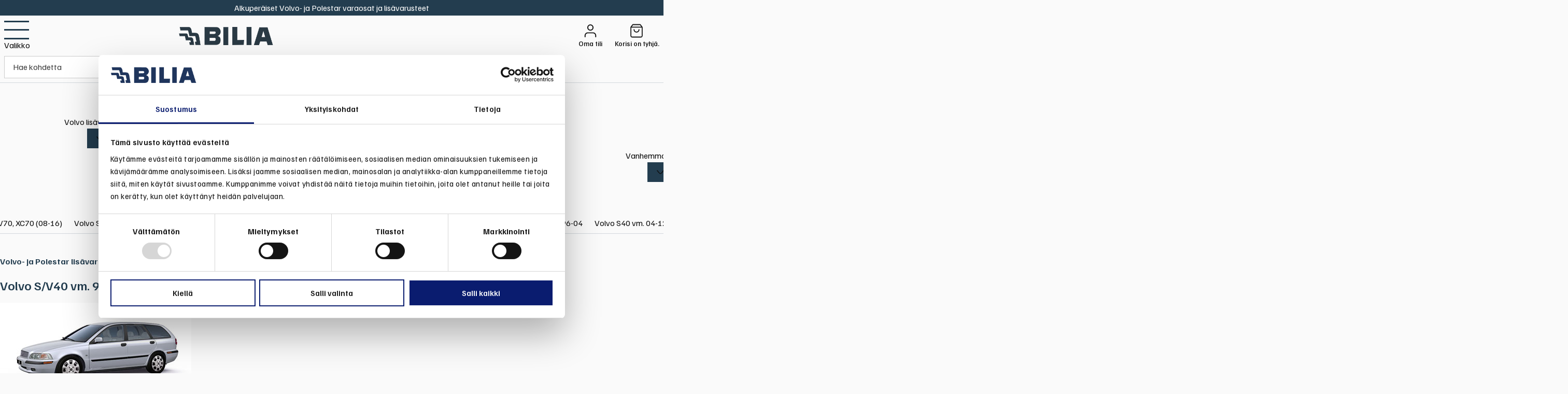

--- FILE ---
content_type: text/html; charset=utf-8
request_url: https://verkkokauppa.bilia.fi/epages/SSP.sf/?ObjectPath=/Shops/13022008-35531/Categories/lis%C3%A4varusteet_volvo/Vanhemmat_mallit/x40_96-04
body_size: 16324
content:
<!DOCTYPE html>
<!--[if lt IE 7 ]> <html class="ie6" lang="fi"> <![endif]-->
<!--[if IE 7 ]> <html class="ie7" lang="fi"> <![endif]-->
<!--[if IE 8 ]> <html class="ie8" lang="fi"> <![endif]-->
<!--[if IE 9 ]> <html class="ie9" lang="fi"> <![endif]-->
<!--[if (gt IE 9)|!(IE)]><!--> <html lang="fi"> <!--<![endif]-->
<head><base href="https://verkkokauppa.bilia.fi/epages/SSP.sf/fi_FI/"/>
<title>Volvo S/V40 vm. 96-04 - Bilia</title>
<meta name="viewport" content="width=device-width, initial-scale=1"/>
<meta http-equiv="X-UA-Compatible" content="IE=Edge"/>
<meta charset="utf-8"/>
<meta property="og:image" content="https://verkkokauppa.bilia.fi/WebRoot/Bilia/Shops/13022008-35531/4D46/9B00/5E27/F75E/33EE/0A28/1041/D69B/V40_m.jpg"/>
<meta property="og:image:alt" content="Volvo S/V40 vm. 96-04"/>
<meta property="og:title" content="Volvo S/V40 vm. 96-04"/>
<meta property="og:type" content="website"/>
<meta property="og:url" content="https://verkkokauppa.bilia.fi/varusteet/S/V40-96-04"/>
<link type="text/css" href="/WebRoot/StoreTypes/7.112.0/BiliaStore/lib-min/package-sf.css" rel="stylesheet"/><link href="/WebRoot/StoreTypes/7.112.0/BiliaStore/SF/vilkascontentelement.swiper.min.css" rel="stylesheet" type="text/css"><link href="/WebRoot/Bilia/Shops/13022008-35531/Styles/BasePlus/StorefrontStyle_54.css" rel="stylesheet" type="text/css"/><style type="text/css">@import url(/WebRoot/StoreTypes/7.112.0/BiliaStore/lib/de_epages/design/style-ie.css) screen and (-ms-high-contrast:active),(-ms-high-contrast:none);</style><style type="text/css">:root{--vilkas-design-product-layout-columns:4;--vilkas-design-theme-spacing-left:.5rem;--vilkas-design-theme-spacing-left-sm:1rem;--vilkas-design-theme-spacing-left-md:1rem;--vilkas-design-theme-spacing-left-lg:1rem;--vilkas-design-theme-spacing-left-xl:1.5rem;--vilkas-design-theme-spacing-left-xxl:1.5rem;--vilkas-design-theme-spacing-right:.5rem;--vilkas-design-theme-spacing-right-sm:1rem;--vilkas-design-theme-spacing-right-md:1rem;--vilkas-design-theme-spacing-right-lg:1rem;--vilkas-design-theme-spacing-right-xl:1.5rem;--vilkas-design-theme-spacing-right-xxl:1.5rem;--vilkas-design-theme-spacing-roof-top:.25rem;--vilkas-design-theme-spacing-roof-bottom:.25rem;--vilkas-design-theme-spacing-header-top:.5rem;--vilkas-design-theme-spacing-header-bottom:.5rem;--vilkas-design-theme-spacing-top-top:.5rem;--vilkas-design-theme-spacing-top-bottom:.5rem;--vilkas-design-theme-spacing-content-top:1.5rem;--vilkas-design-theme-spacing-content-bottom:1.5rem;--vilkas-design-theme-spacing-bottom-top:.5rem;--vilkas-design-theme-spacing-bottom-bottom:.5rem;--vilkas-design-theme-spacing-footer-top:4rem;--vilkas-design-theme-spacing-footer-bottom:4rem;--vilkas-design-theme-spacing-left-top:.5rem;--vilkas-design-theme-spacing-left-bottom:.5rem;--vilkas-design-theme-spacing-right-top:.5rem;--vilkas-design-theme-spacing-right-bottom:.5rem;--vilkas-design-theme-color-primary:#233d4f;--vilkas-design-theme-color-secondary:#233d4f;--vilkas-design-theme-color-accent:#96d5e7;--vilkas-design-theme-color-black:#141414;--vilkas-design-theme-color-white:#fafafa;--vilkas-design-theme-color-grey:#d3d8dc;--vilkas-design-theme-site-width:1440px;--vilkas-design-theme-site-background-color:#fafafa;--vilkas-design-theme-roof-background-color:#233d4f;--vilkas-design-theme-roof-align:center;--vilkas-design-theme-roof-headline-size:1rem;--vilkas-design-theme-roof-headline-color:#fafafa;--vilkas-design-theme-roof-headline-bold:bold;--vilkas-design-theme-roof-headline-italic:normal;--vilkas-design-theme-roof-link-size:1rem;--vilkas-design-theme-roof-link-color:#fafafa;--vilkas-design-theme-roof-link-bold:normal;--vilkas-design-theme-roof-link-italic:normal;--vilkas-design-theme-roof-link-underline:none;--vilkas-design-theme-roof-link-hover-color:#fafafa;--vilkas-design-theme-roof-link-hover-bold:normal;--vilkas-design-theme-roof-link-hover-italic:normal;--vilkas-design-theme-roof-link-hover-underline:underline;--vilkas-design-theme-roof-paragraph-size:1rem;--vilkas-design-theme-roof-paragraph-color:#fafafa;--vilkas-design-theme-roof-paragraph-bold:normal;--vilkas-design-theme-roof-paragraph-italic:normal;--vilkas-design-theme-header-background-color:#fafafa;--vilkas-design-theme-header-align:space-between;--vilkas-design-theme-header-headline-size:1rem;--vilkas-design-theme-header-headline-color:#141414;--vilkas-design-theme-header-headline-bold:bold;--vilkas-design-theme-header-headline-italic:normal;--vilkas-design-theme-header-link-size:1rem;--vilkas-design-theme-header-link-color:#141414;--vilkas-design-theme-header-link-bold:normal;--vilkas-design-theme-header-link-italic:normal;--vilkas-design-theme-header-link-underline:none;--vilkas-design-theme-header-link-hover-color:#233d4f;--vilkas-design-theme-header-link-hover-bold:normal;--vilkas-design-theme-header-link-hover-italic:normal;--vilkas-design-theme-header-link-hover-underline:underline;--vilkas-design-theme-header-paragraph-size:1rem;--vilkas-design-theme-header-paragraph-color:#141414;--vilkas-design-theme-header-paragraph-bold:normal;--vilkas-design-theme-header-paragraph-italic:normal;--vilkas-design-theme-top-background-color:#fafafa;--vilkas-design-theme-top-align:center;--vilkas-design-theme-top-headline-size:1rem;--vilkas-design-theme-top-headline-color:#141414;--vilkas-design-theme-top-headline-bold:bold;--vilkas-design-theme-top-headline-italic:normal;--vilkas-design-theme-top-link-size:1rem;--vilkas-design-theme-top-link-color:#141414;--vilkas-design-theme-top-link-bold:normal;--vilkas-design-theme-top-link-italic:normal;--vilkas-design-theme-top-link-underline:none;--vilkas-design-theme-top-link-hover-color:#233d4f;--vilkas-design-theme-top-link-hover-bold:normal;--vilkas-design-theme-top-link-hover-italic:normal;--vilkas-design-theme-top-link-hover-underline:underline;--vilkas-design-theme-top-paragraph-size:1rem;--vilkas-design-theme-top-paragraph-color:#141414;--vilkas-design-theme-top-paragraph-bold:normal;--vilkas-design-theme-top-paragraph-italic:normal;--vilkas-design-theme-bottom-background-color:#fafafa;--vilkas-design-theme-bottom-align:center;--vilkas-design-theme-bottom-headline-size:1rem;--vilkas-design-theme-bottom-headline-color:#141414;--vilkas-design-theme-bottom-headline-bold:bold;--vilkas-design-theme-bottom-headline-italic:normal;--vilkas-design-theme-bottom-link-size:1rem;--vilkas-design-theme-bottom-link-color:#233d4f;--vilkas-design-theme-bottom-link-bold:normal;--vilkas-design-theme-bottom-link-italic:normal;--vilkas-design-theme-bottom-link-underline:none;--vilkas-design-theme-bottom-link-hover-color:#233d4f;--vilkas-design-theme-bottom-link-hover-bold:normal;--vilkas-design-theme-bottom-link-hover-italic:normal;--vilkas-design-theme-bottom-link-hover-underline:underline;--vilkas-design-theme-bottom-paragraph-size:1rem;--vilkas-design-theme-bottom-paragraph-color:#141414;--vilkas-design-theme-bottom-paragraph-bold:normal;--vilkas-design-theme-bottom-paragraph-italic:normal;--vilkas-design-theme-footer-background-color:#eceff1;--vilkas-design-theme-footer-align:flex-start;--vilkas-design-theme-footer-headline-size:1rem;--vilkas-design-theme-footer-headline-color:#233d4f;--vilkas-design-theme-footer-headline-bold:bold;--vilkas-design-theme-footer-headline-italic:normal;--vilkas-design-theme-footer-link-size:1rem;--vilkas-design-theme-footer-link-color:#233d4f;--vilkas-design-theme-footer-link-bold:normal;--vilkas-design-theme-footer-link-italic:normal;--vilkas-design-theme-footer-link-underline:none;--vilkas-design-theme-footer-link-hover-color:#233d4f;--vilkas-design-theme-footer-link-hover-bold:normal;--vilkas-design-theme-footer-link-hover-italic:normal;--vilkas-design-theme-footer-link-hover-underline:underline;--vilkas-design-theme-footer-paragraph-size:1rem;--vilkas-design-theme-footer-paragraph-color:#233d4f;--vilkas-design-theme-footer-paragraph-bold:normal;--vilkas-design-theme-footer-paragraph-italic:normal;--vilkas-design-theme-checkout-step-background-color:#d3d8dc;--vilkas-design-theme-checkout-previous-step-background-color:#233d4f;--vilkas-design-theme-checkout-current-step-background-color:#233d4f;--vilkas-design-theme-checkout-step-font-color:#141414;--vilkas-design-theme-checkout-step-font-bold:normal;--vilkas-design-theme-checkout-step-font-italic:normal;--vilkas-design-theme-checkout-current-step-font-color:#fafafa;--vilkas-design-theme-checkout-current-step-font-bold:normal;--vilkas-design-theme-checkout-current-step-font-italic:normal;--vilkas-design-theme-checkout-current-step-font-underline:none;--vilkas-design-theme-checkout-previous-step-font-color:#fafafa;--vilkas-design-theme-checkout-previous-step-font-bold:normal;--vilkas-design-theme-checkout-previous-step-font-italic:normal;--vilkas-design-theme-checkout-previous-step-font-underline:none;--vilkas-design-theme-checkout-previous-step-font-hover-color:#fafafa;--vilkas-design-theme-checkout-previous-step-font-hover-bold:normal;--vilkas-design-theme-checkout-previous-step-font-hover-italic:normal;--vilkas-design-theme-checkout-previous-step-font-hover-underline:underline;--vilkas-design-theme-content-background-color:#fafafa;--vilkas-design-theme-content-headline1-size:2.488rem;--vilkas-design-theme-content-headline1-color:#141414;--vilkas-design-theme-content-headline1-bold:bold;--vilkas-design-theme-content-headline1-italic:normal;--vilkas-design-theme-content-headline2-size:2.074rem;--vilkas-design-theme-content-headline2-color:#141414;--vilkas-design-theme-content-headline2-bold:bold;--vilkas-design-theme-content-headline2-italic:normal;--vilkas-design-theme-content-headline3-size:1.728rem;--vilkas-design-theme-content-headline3-color:#141414;--vilkas-design-theme-content-headline3-bold:bold;--vilkas-design-theme-content-headline3-italic:normal;--vilkas-design-theme-content-paragraph-size:1rem;--vilkas-design-theme-content-paragraph-color:#141414;--vilkas-design-theme-content-paragraph-bold:normal;--vilkas-design-theme-content-paragraph-italic:normal;--vilkas-design-theme-content-link-size:1rem;--vilkas-design-theme-content-link-color:#233d4f;--vilkas-design-theme-content-link-bold:normal;--vilkas-design-theme-content-link-italic:normal;--vilkas-design-theme-content-link-underline:none;--vilkas-design-theme-content-link-hover-color:#233d4f;--vilkas-design-theme-content-link-hover-bold:normal;--vilkas-design-theme-content-link-hover-italic:normal;--vilkas-design-theme-content-link-hover-underline:underline;--vilkas-design-theme-left-background-color:#fafafa;--vilkas-design-theme-left-width:251px;--vilkas-design-theme-left-headline-size:1rem;--vilkas-design-theme-left-headline-color:#141414;--vilkas-design-theme-left-headline-bold:bold;--vilkas-design-theme-left-headline-italic:normal;--vilkas-design-theme-left-paragraph-size:1rem;--vilkas-design-theme-left-paragraph-color:#141414;--vilkas-design-theme-left-paragraph-bold:normal;--vilkas-design-theme-left-paragraph-italic:normal;--vilkas-design-theme-left-link-size:1rem;--vilkas-design-theme-left-link-color:#141414;--vilkas-design-theme-left-link-bold:normal;--vilkas-design-theme-left-link-italic:normal;--vilkas-design-theme-left-link-underline:none;--vilkas-design-theme-left-link-hover-color:#233d4f;--vilkas-design-theme-left-link-hover-bold:normal;--vilkas-design-theme-left-link-hover-italic:normal;--vilkas-design-theme-left-link-hover-underline:underline;--vilkas-design-theme-right-background-color:#fafafa;--vilkas-design-theme-right-width:215px;--vilkas-design-theme-right-headline-size:1rem;--vilkas-design-theme-right-headline-color:#141414;--vilkas-design-theme-right-headline-bold:bold;--vilkas-design-theme-right-headline-italic:normal;--vilkas-design-theme-right-paragraph-size:1rem;--vilkas-design-theme-right-paragraph-color:#141414;--vilkas-design-theme-right-paragraph-bold:normal;--vilkas-design-theme-right-paragraph-italic:normal;--vilkas-design-theme-right-link-size:1rem;--vilkas-design-theme-right-link-color:#141414;--vilkas-design-theme-right-link-bold:normal;--vilkas-design-theme-right-link-italic:normal;--vilkas-design-theme-right-link-underline:none;--vilkas-design-theme-right-link-hover-color:#233d4f;--vilkas-design-theme-right-link-hover-bold:normal;--vilkas-design-theme-right-link-hover-italic:normal;--vilkas-design-theme-right-link-hover-underline:underline;--vilkas-design-theme-product-manufacturer-visibility:0;--vilkas-design-theme-product-short-description-visibility:0;--vilkas-design-theme-product-background-color:#fff;--vilkas-design-theme-product-padding:1rem;--vilkas-design-theme-product-border-radius:0;--vilkas-design-theme-product-hover-box-shadow:unset;--vilkas-design-theme-product-image-background-color:#fafafa;--vilkas-design-theme-product-image-hover-scale:1.0;--vilkas-design-theme-product-icon-border:1px solid;--vilkas-design-theme-product-icon-border-color:#96d5e7;--vilkas-design-theme-product-icon-border-radius:0;--vilkas-design-theme-product-icon-font-size:.875rem;--vilkas-design-theme-product-icon-padding:.25rem .5rem;--vilkas-design-theme-product-icon-background-color:#96d5e7;--vilkas-design-theme-product-icon-font-color:#141414;--vilkas-design-theme-product-infoarea-gap:.25rem;--vilkas-design-theme-product-infoarea-padding-mobile:.5rem;--vilkas-design-theme-product-infoarea-padding-desktop:1rem;--vilkas-design-theme-product-manufacturer-font-size:1rem;--vilkas-design-theme-product-manufacturer-font-color:#141414;--vilkas-design-theme-product-manufacturer-font-hover-color:#233d4f;--vilkas-design-theme-product-manufacturer-font-bold:normal;--vilkas-design-theme-product-manufacturer-font-hover-bold:normal;--vilkas-design-theme-product-name-font-color:#141414;--vilkas-design-theme-product-name-font-size:1.125rem;--vilkas-design-theme-product-name-font-hover-color:#233d4f;--vilkas-design-theme-product-name-font-bold:bold;--vilkas-design-theme-product-name-font-hover-bold:bold;--vilkas-design-theme-product-number-font-color:#141414;--vilkas-design-theme-product-number-font-size:1rem;--vilkas-design-theme-product-small-description-font-size:1rem;--vilkas-design-theme-product-small-description-font-color:#141414;--vilkas-design-theme-product-current-price-font-size:1.25rem;--vilkas-design-theme-product-current-price-font-color:#233d4f;--vilkas-design-theme-product-current-price-font-bold:bold;--vilkas-design-theme-product-reference-price-font-size:1rem;--vilkas-design-theme-product-reference-price-font-color:#233d4f;--vilkas-design-theme-product-reference-price-font-bold:normal;--vilkas-design-theme-roof-border-top:0;--vilkas-design-theme-roof-border-right:0;--vilkas-design-theme-roof-border-bottom:0;--vilkas-design-theme-roof-border-left:0;--vilkas-design-theme-roof-border-color:#d3d8dc;--vilkas-design-theme-header-border-top:0;--vilkas-design-theme-header-border-right:0;--vilkas-design-theme-header-border-bottom:1px solid;--vilkas-design-theme-header-border-left:0;--vilkas-design-theme-header-border-color:#d3d8dc;--vilkas-design-theme-top-border-top:0;--vilkas-design-theme-top-border-right:0;--vilkas-design-theme-top-border-bottom:1px solid;--vilkas-design-theme-top-border-left:0;--vilkas-design-theme-top-border-color:#d3d8dc;--vilkas-design-theme-bottom-border-top:0;--vilkas-design-theme-bottom-border-right:0;--vilkas-design-theme-bottom-border-bottom:0;--vilkas-design-theme-bottom-border-left:0;--vilkas-design-theme-bottom-border-color:#d3d8dc;--vilkas-design-theme-footer-border-top:1px solid;--vilkas-design-theme-footer-border-right:0;--vilkas-design-theme-footer-border-bottom:0;--vilkas-design-theme-footer-border-left:0;--vilkas-design-theme-footer-border-color:#d3d8dc}</style><link href="https://vdt.vilkas.fi/VDT/master/bilia.fi/bilia2025/minified/StyleExtension.css" rel="stylesheet"/><style type="text/css">.VilkasContentElementsMainWrapper .VilkasContentElement.VilkasContentElement5676063{--vilkas-content-element-background-color:#fff;--vilkas-content-element-small-headline-size:1rem;--vilkas-content-element-small-headline-color:#252f35;--vilkas-content-element-small-headline-bold:normal;--vilkas-content-element-small-headline-italic:normal;--vilkas-content-element-small-headline-underline:normal;--vilkas-content-element-headline-size:1.728rem;--vilkas-content-element-headline-color:#252f35;--vilkas-content-element-headline-bold:bold;--vilkas-content-element-headline-italic:normal;--vilkas-content-element-headline-underline:normal;--vilkas-content-element-paragraph-size:1rem;--vilkas-content-element-paragraph-color:#252f35;--vilkas-content-element-paragraph-bold:normal;--vilkas-content-element-paragraph-italic:normal;--vilkas-content-element-paragraph-underline:normal;--vilkas-content-element-link-size:1rem;--vilkas-content-element-link-color:#008085;--vilkas-content-element-link-bold:bold;--vilkas-content-element-link-italic:normal;--vilkas-content-element-link-underline:normal;--vilkas-content-element-link-hover-color:#0b5563;--vilkas-content-element-link-bold-hover:bold;--vilkas-content-element-link-italic-hover:normal;--vilkas-content-element-link-underline-hover:underline;--vilkas-content-element-link-button-border:1px solid;--vilkas-content-element-link-button-border-color:#008085;--vilkas-content-element-link-button-border-color-hover:#0b5563;--vilkas-content-element-link-button-border-radius:3px;--vilkas-content-element-link-button-background-color:#008085;--vilkas-content-element-link-button-background-color-hover:#0b5563;--vilkas-content-element-link-button-text-color:#fff;--vilkas-content-element-link-button-text-color-hover:#fff;--vilkas-content-element-link-button-padding:.5rem 1.5rem;--vilkas-content-element-image-as-background-height:400px;--vilkas-content-element-image-as-background-height-desktop:500px;--vilkas-content-element-row-background-color:#fff;--vilkas-content-element-inner-padding-top:0;--vilkas-content-element-inner-padding-top-desktop:0;--vilkas-content-element-inner-padding-bottom:0;--vilkas-content-element-inner-padding-bottom-desktop:0;--vilkas-content-element-outer-margin-top:1rem;--vilkas-content-element-outer-margin-top-desktop:2rem;--vilkas-content-element-outer-margin-bottom:0;--vilkas-content-element-outer-margin-bottom-desktop:0}</style><style type="text/css">.VilkasContentElementsMainWrapper .VilkasContentElement.VilkasContentElement5676062{--vilkas-content-element-background-color:#fff;--vilkas-content-element-small-headline-size:1rem;--vilkas-content-element-small-headline-color:#252f35;--vilkas-content-element-small-headline-bold:normal;--vilkas-content-element-small-headline-italic:normal;--vilkas-content-element-small-headline-underline:normal;--vilkas-content-element-headline-size:1.728rem;--vilkas-content-element-headline-color:#252f35;--vilkas-content-element-headline-bold:bold;--vilkas-content-element-headline-italic:normal;--vilkas-content-element-headline-underline:normal;--vilkas-content-element-paragraph-size:1rem;--vilkas-content-element-paragraph-color:#252f35;--vilkas-content-element-paragraph-bold:normal;--vilkas-content-element-paragraph-italic:normal;--vilkas-content-element-paragraph-underline:normal;--vilkas-content-element-link-size:1rem;--vilkas-content-element-link-color:#008085;--vilkas-content-element-link-bold:bold;--vilkas-content-element-link-italic:normal;--vilkas-content-element-link-underline:normal;--vilkas-content-element-link-hover-color:#0b5563;--vilkas-content-element-link-bold-hover:bold;--vilkas-content-element-link-italic-hover:normal;--vilkas-content-element-link-underline-hover:underline;--vilkas-content-element-link-button-border:1px solid;--vilkas-content-element-link-button-border-color:#008085;--vilkas-content-element-link-button-border-color-hover:#0b5563;--vilkas-content-element-link-button-border-radius:3px;--vilkas-content-element-link-button-background-color:#008085;--vilkas-content-element-link-button-background-color-hover:#0b5563;--vilkas-content-element-link-button-text-color:#fff;--vilkas-content-element-link-button-text-color-hover:#fff;--vilkas-content-element-link-button-padding:.5rem 1.5rem;--vilkas-content-element-image-as-background-height:400px;--vilkas-content-element-image-as-background-height-desktop:500px;--vilkas-content-element-row-background-color:#fff;--vilkas-content-element-inner-padding-top:0;--vilkas-content-element-inner-padding-top-desktop:0;--vilkas-content-element-inner-padding-bottom:0;--vilkas-content-element-inner-padding-bottom-desktop:0;--vilkas-content-element-outer-margin-top:1rem;--vilkas-content-element-outer-margin-top-desktop:2rem;--vilkas-content-element-outer-margin-bottom:0;--vilkas-content-element-outer-margin-bottom-desktop:0}</style><style type="text/css">.VilkasContentElementsMainWrapper .VilkasContentElement.VilkasContentElement5668520{--vilkas-content-element-background-color:#fff;--vilkas-content-element-small-headline-size:1rem;--vilkas-content-element-small-headline-color:#1b2821;--vilkas-content-element-small-headline-bold:normal;--vilkas-content-element-small-headline-italic:normal;--vilkas-content-element-small-headline-underline:normal;--vilkas-content-element-headline-size:1.5rem;--vilkas-content-element-headline-color:#1b2821;--vilkas-content-element-headline-bold:bold;--vilkas-content-element-headline-italic:normal;--vilkas-content-element-headline-underline:normal;--vilkas-content-element-paragraph-size:1rem;--vilkas-content-element-paragraph-color:#1b2821;--vilkas-content-element-paragraph-bold:normal;--vilkas-content-element-paragraph-italic:normal;--vilkas-content-element-paragraph-underline:normal;--vilkas-content-element-link-size:1rem;--vilkas-content-element-link-color:#13852f;--vilkas-content-element-link-bold:bold;--vilkas-content-element-link-italic:normal;--vilkas-content-element-link-underline:normal;--vilkas-content-element-link-hover-color:#13852f;--vilkas-content-element-link-bold-hover:bold;--vilkas-content-element-link-italic-hover:normal;--vilkas-content-element-link-underline-hover:normal;--vilkas-content-element-link-button-border:1px solid;--vilkas-content-element-link-button-border-color:#13852f;--vilkas-content-element-link-button-border-color-hover:#13852f;--vilkas-content-element-link-button-border-radius:3px;--vilkas-content-element-link-button-background-color:#13852f;--vilkas-content-element-link-button-background-color-hover:#13852f;--vilkas-content-element-link-button-text-color:#fff;--vilkas-content-element-link-button-text-color-hover:#fff;--vilkas-content-element-link-button-padding:.5rem 1.5rem;--vilkas-content-element-image-as-background-height:400px;--vilkas-content-element-image-as-background-height-desktop:500px;--vilkas-content-element-row-background-color:#fff;--vilkas-content-element-inner-padding-top:0;--vilkas-content-element-inner-padding-top-desktop:0;--vilkas-content-element-inner-padding-bottom:0;--vilkas-content-element-inner-padding-bottom-desktop:0;--vilkas-content-element-outer-margin-top:1rem;--vilkas-content-element-outer-margin-top-desktop:2rem;--vilkas-content-element-outer-margin-bottom:1rem;--vilkas-content-element-outer-margin-bottom-desktop:2rem}</style><style type="text/css">.VilkasContentElementsMainWrapper .VilkasContentElement.VilkasContentElement5668522{--vilkas-content-element-background-color:#fff;--vilkas-content-element-small-headline-size:1rem;--vilkas-content-element-small-headline-color:#1b2821;--vilkas-content-element-small-headline-bold:normal;--vilkas-content-element-small-headline-italic:normal;--vilkas-content-element-small-headline-underline:normal;--vilkas-content-element-headline-size:1.5rem;--vilkas-content-element-headline-color:#1b2821;--vilkas-content-element-headline-bold:bold;--vilkas-content-element-headline-italic:normal;--vilkas-content-element-headline-underline:normal;--vilkas-content-element-paragraph-size:1rem;--vilkas-content-element-paragraph-color:#1b2821;--vilkas-content-element-paragraph-bold:normal;--vilkas-content-element-paragraph-italic:normal;--vilkas-content-element-paragraph-underline:normal;--vilkas-content-element-link-size:1rem;--vilkas-content-element-link-color:#13852f;--vilkas-content-element-link-bold:bold;--vilkas-content-element-link-italic:normal;--vilkas-content-element-link-underline:normal;--vilkas-content-element-link-hover-color:#13852f;--vilkas-content-element-link-bold-hover:bold;--vilkas-content-element-link-italic-hover:normal;--vilkas-content-element-link-underline-hover:normal;--vilkas-content-element-link-button-border:1px solid;--vilkas-content-element-link-button-border-color:#13852f;--vilkas-content-element-link-button-border-color-hover:#13852f;--vilkas-content-element-link-button-border-radius:3px;--vilkas-content-element-link-button-background-color:#13852f;--vilkas-content-element-link-button-background-color-hover:#13852f;--vilkas-content-element-link-button-text-color:#fff;--vilkas-content-element-link-button-text-color-hover:#fff;--vilkas-content-element-link-button-padding:.5rem 1.5rem;--vilkas-content-element-image-as-background-height:400px;--vilkas-content-element-image-as-background-height-desktop:500px;--vilkas-content-element-row-background-color:#fff;--vilkas-content-element-inner-padding-top:0;--vilkas-content-element-inner-padding-top-desktop:0;--vilkas-content-element-inner-padding-bottom:0;--vilkas-content-element-inner-padding-bottom-desktop:0;--vilkas-content-element-outer-margin-top:1rem;--vilkas-content-element-outer-margin-top-desktop:2rem;--vilkas-content-element-outer-margin-bottom:1rem;--vilkas-content-element-outer-margin-bottom-desktop:2rem}</style><style type="text/css">.VilkasContentElementsMainWrapper .VilkasContentElement.VilkasContentElement5668524{--vilkas-content-element-background-color:#fff;--vilkas-content-element-small-headline-size:1rem;--vilkas-content-element-small-headline-color:#1b2821;--vilkas-content-element-small-headline-bold:normal;--vilkas-content-element-small-headline-italic:normal;--vilkas-content-element-small-headline-underline:normal;--vilkas-content-element-headline-size:1.5rem;--vilkas-content-element-headline-color:#1b2821;--vilkas-content-element-headline-bold:bold;--vilkas-content-element-headline-italic:normal;--vilkas-content-element-headline-underline:normal;--vilkas-content-element-paragraph-size:1rem;--vilkas-content-element-paragraph-color:#1b2821;--vilkas-content-element-paragraph-bold:normal;--vilkas-content-element-paragraph-italic:normal;--vilkas-content-element-paragraph-underline:normal;--vilkas-content-element-link-size:1rem;--vilkas-content-element-link-color:#13852f;--vilkas-content-element-link-bold:bold;--vilkas-content-element-link-italic:normal;--vilkas-content-element-link-underline:normal;--vilkas-content-element-link-hover-color:#13852f;--vilkas-content-element-link-bold-hover:bold;--vilkas-content-element-link-italic-hover:normal;--vilkas-content-element-link-underline-hover:normal;--vilkas-content-element-link-button-border:1px solid;--vilkas-content-element-link-button-border-color:#13852f;--vilkas-content-element-link-button-border-color-hover:#13852f;--vilkas-content-element-link-button-border-radius:3px;--vilkas-content-element-link-button-background-color:#13852f;--vilkas-content-element-link-button-background-color-hover:#13852f;--vilkas-content-element-link-button-text-color:#fff;--vilkas-content-element-link-button-text-color-hover:#fff;--vilkas-content-element-link-button-padding:.5rem 1.5rem;--vilkas-content-element-image-as-background-height:400px;--vilkas-content-element-image-as-background-height-desktop:500px;--vilkas-content-element-row-background-color:#fff;--vilkas-content-element-inner-padding-top:0;--vilkas-content-element-inner-padding-top-desktop:0;--vilkas-content-element-inner-padding-bottom:0;--vilkas-content-element-inner-padding-bottom-desktop:0;--vilkas-content-element-outer-margin-top:1rem;--vilkas-content-element-outer-margin-top-desktop:2rem;--vilkas-content-element-outer-margin-bottom:1rem;--vilkas-content-element-outer-margin-bottom-desktop:2rem}</style><style type="text/css">.VilkasContentElementsMainWrapper .VilkasContentElement.VilkasContentElement5668526{--vilkas-content-element-background-color:#fff;--vilkas-content-element-small-headline-size:1rem;--vilkas-content-element-small-headline-color:#1b2821;--vilkas-content-element-small-headline-bold:normal;--vilkas-content-element-small-headline-italic:normal;--vilkas-content-element-small-headline-underline:normal;--vilkas-content-element-headline-size:1.5rem;--vilkas-content-element-headline-color:#1b2821;--vilkas-content-element-headline-bold:bold;--vilkas-content-element-headline-italic:normal;--vilkas-content-element-headline-underline:normal;--vilkas-content-element-paragraph-size:1rem;--vilkas-content-element-paragraph-color:#1b2821;--vilkas-content-element-paragraph-bold:normal;--vilkas-content-element-paragraph-italic:normal;--vilkas-content-element-paragraph-underline:normal;--vilkas-content-element-link-size:1rem;--vilkas-content-element-link-color:#13852f;--vilkas-content-element-link-bold:bold;--vilkas-content-element-link-italic:normal;--vilkas-content-element-link-underline:normal;--vilkas-content-element-link-hover-color:#13852f;--vilkas-content-element-link-bold-hover:bold;--vilkas-content-element-link-italic-hover:normal;--vilkas-content-element-link-underline-hover:normal;--vilkas-content-element-link-button-border:1px solid;--vilkas-content-element-link-button-border-color:#13852f;--vilkas-content-element-link-button-border-color-hover:#13852f;--vilkas-content-element-link-button-border-radius:3px;--vilkas-content-element-link-button-background-color:#13852f;--vilkas-content-element-link-button-background-color-hover:#13852f;--vilkas-content-element-link-button-text-color:#fff;--vilkas-content-element-link-button-text-color-hover:#fff;--vilkas-content-element-link-button-padding:.5rem 1.5rem;--vilkas-content-element-image-as-background-height:400px;--vilkas-content-element-image-as-background-height-desktop:500px;--vilkas-content-element-row-background-color:#fff;--vilkas-content-element-inner-padding-top:0;--vilkas-content-element-inner-padding-top-desktop:0;--vilkas-content-element-inner-padding-bottom:0;--vilkas-content-element-inner-padding-bottom-desktop:0;--vilkas-content-element-outer-margin-top:1rem;--vilkas-content-element-outer-margin-top-desktop:2rem;--vilkas-content-element-outer-margin-bottom:1rem;--vilkas-content-element-outer-margin-bottom-desktop:2rem}</style><style type="text/css">.VilkasContentElementsMainWrapper .VilkasContentElement.VilkasContentElement5668528{--vilkas-content-element-background-color:#fff;--vilkas-content-element-small-headline-size:1rem;--vilkas-content-element-small-headline-color:#1b2821;--vilkas-content-element-small-headline-bold:normal;--vilkas-content-element-small-headline-italic:normal;--vilkas-content-element-small-headline-underline:normal;--vilkas-content-element-headline-size:1.5rem;--vilkas-content-element-headline-color:#1b2821;--vilkas-content-element-headline-bold:bold;--vilkas-content-element-headline-italic:normal;--vilkas-content-element-headline-underline:normal;--vilkas-content-element-paragraph-size:1rem;--vilkas-content-element-paragraph-color:#1b2821;--vilkas-content-element-paragraph-bold:normal;--vilkas-content-element-paragraph-italic:normal;--vilkas-content-element-paragraph-underline:normal;--vilkas-content-element-link-size:1rem;--vilkas-content-element-link-color:#13852f;--vilkas-content-element-link-bold:bold;--vilkas-content-element-link-italic:normal;--vilkas-content-element-link-underline:normal;--vilkas-content-element-link-hover-color:#13852f;--vilkas-content-element-link-bold-hover:bold;--vilkas-content-element-link-italic-hover:normal;--vilkas-content-element-link-underline-hover:normal;--vilkas-content-element-link-button-border:1px solid;--vilkas-content-element-link-button-border-color:#13852f;--vilkas-content-element-link-button-border-color-hover:#13852f;--vilkas-content-element-link-button-border-radius:3px;--vilkas-content-element-link-button-background-color:#13852f;--vilkas-content-element-link-button-background-color-hover:#13852f;--vilkas-content-element-link-button-text-color:#fff;--vilkas-content-element-link-button-text-color-hover:#fff;--vilkas-content-element-link-button-padding:.5rem 1.5rem;--vilkas-content-element-image-as-background-height:400px;--vilkas-content-element-image-as-background-height-desktop:500px;--vilkas-content-element-row-background-color:#fff;--vilkas-content-element-inner-padding-top:0;--vilkas-content-element-inner-padding-top-desktop:0;--vilkas-content-element-inner-padding-bottom:0;--vilkas-content-element-inner-padding-bottom-desktop:0;--vilkas-content-element-outer-margin-top:1rem;--vilkas-content-element-outer-margin-top-desktop:2rem;--vilkas-content-element-outer-margin-bottom:1rem;--vilkas-content-element-outer-margin-bottom-desktop:2rem}</style><style type="text/css">.VilkasContentElementsMainWrapper .VilkasContentElement.VilkasContentElement5668530{--vilkas-content-element-background-color:#fff;--vilkas-content-element-small-headline-size:1rem;--vilkas-content-element-small-headline-color:#1b2821;--vilkas-content-element-small-headline-bold:normal;--vilkas-content-element-small-headline-italic:normal;--vilkas-content-element-small-headline-underline:normal;--vilkas-content-element-headline-size:1.5rem;--vilkas-content-element-headline-color:#1b2821;--vilkas-content-element-headline-bold:bold;--vilkas-content-element-headline-italic:normal;--vilkas-content-element-headline-underline:normal;--vilkas-content-element-paragraph-size:1rem;--vilkas-content-element-paragraph-color:#1b2821;--vilkas-content-element-paragraph-bold:normal;--vilkas-content-element-paragraph-italic:normal;--vilkas-content-element-paragraph-underline:normal;--vilkas-content-element-link-size:1rem;--vilkas-content-element-link-color:#13852f;--vilkas-content-element-link-bold:bold;--vilkas-content-element-link-italic:normal;--vilkas-content-element-link-underline:normal;--vilkas-content-element-link-hover-color:#13852f;--vilkas-content-element-link-bold-hover:bold;--vilkas-content-element-link-italic-hover:normal;--vilkas-content-element-link-underline-hover:normal;--vilkas-content-element-link-button-border:1px solid;--vilkas-content-element-link-button-border-color:#13852f;--vilkas-content-element-link-button-border-color-hover:#13852f;--vilkas-content-element-link-button-border-radius:3px;--vilkas-content-element-link-button-background-color:#13852f;--vilkas-content-element-link-button-background-color-hover:#13852f;--vilkas-content-element-link-button-text-color:#fff;--vilkas-content-element-link-button-text-color-hover:#fff;--vilkas-content-element-link-button-padding:.5rem 1.5rem;--vilkas-content-element-image-as-background-height:400px;--vilkas-content-element-image-as-background-height-desktop:500px;--vilkas-content-element-row-background-color:#fff;--vilkas-content-element-inner-padding-top:0;--vilkas-content-element-inner-padding-top-desktop:0;--vilkas-content-element-inner-padding-bottom:0;--vilkas-content-element-inner-padding-bottom-desktop:0;--vilkas-content-element-outer-margin-top:1rem;--vilkas-content-element-outer-margin-top-desktop:2rem;--vilkas-content-element-outer-margin-bottom:1rem;--vilkas-content-element-outer-margin-bottom-desktop:2rem}</style><style type="text/css">.VilkasContentElementsMainWrapper .VilkasContentElement.VilkasContentElement5668532{--vilkas-content-element-background-color:#fff;--vilkas-content-element-small-headline-size:1rem;--vilkas-content-element-small-headline-color:#1b2821;--vilkas-content-element-small-headline-bold:normal;--vilkas-content-element-small-headline-italic:normal;--vilkas-content-element-small-headline-underline:normal;--vilkas-content-element-headline-size:1.5rem;--vilkas-content-element-headline-color:#1b2821;--vilkas-content-element-headline-bold:bold;--vilkas-content-element-headline-italic:normal;--vilkas-content-element-headline-underline:normal;--vilkas-content-element-paragraph-size:1rem;--vilkas-content-element-paragraph-color:#1b2821;--vilkas-content-element-paragraph-bold:normal;--vilkas-content-element-paragraph-italic:normal;--vilkas-content-element-paragraph-underline:normal;--vilkas-content-element-link-size:1rem;--vilkas-content-element-link-color:#13852f;--vilkas-content-element-link-bold:bold;--vilkas-content-element-link-italic:normal;--vilkas-content-element-link-underline:normal;--vilkas-content-element-link-hover-color:#13852f;--vilkas-content-element-link-bold-hover:bold;--vilkas-content-element-link-italic-hover:normal;--vilkas-content-element-link-underline-hover:normal;--vilkas-content-element-link-button-border:1px solid;--vilkas-content-element-link-button-border-color:#13852f;--vilkas-content-element-link-button-border-color-hover:#13852f;--vilkas-content-element-link-button-border-radius:3px;--vilkas-content-element-link-button-background-color:#13852f;--vilkas-content-element-link-button-background-color-hover:#13852f;--vilkas-content-element-link-button-text-color:#fff;--vilkas-content-element-link-button-text-color-hover:#fff;--vilkas-content-element-link-button-padding:.5rem 1.5rem;--vilkas-content-element-image-as-background-height:400px;--vilkas-content-element-image-as-background-height-desktop:500px;--vilkas-content-element-row-background-color:#fff;--vilkas-content-element-inner-padding-top:0;--vilkas-content-element-inner-padding-top-desktop:0;--vilkas-content-element-inner-padding-bottom:0;--vilkas-content-element-inner-padding-bottom-desktop:0;--vilkas-content-element-outer-margin-top:1rem;--vilkas-content-element-outer-margin-top-desktop:2rem;--vilkas-content-element-outer-margin-bottom:1rem;--vilkas-content-element-outer-margin-bottom-desktop:2rem}</style><style type="text/css">.VilkasContentElementsMainWrapper .VilkasContentElement.VilkasContentElement5668536{--vilkas-content-element-background-color:#fff;--vilkas-content-element-small-headline-size:1rem;--vilkas-content-element-small-headline-color:#1b2821;--vilkas-content-element-small-headline-bold:normal;--vilkas-content-element-small-headline-italic:normal;--vilkas-content-element-small-headline-underline:normal;--vilkas-content-element-headline-size:1.5rem;--vilkas-content-element-headline-color:#1b2821;--vilkas-content-element-headline-bold:bold;--vilkas-content-element-headline-italic:normal;--vilkas-content-element-headline-underline:normal;--vilkas-content-element-paragraph-size:1rem;--vilkas-content-element-paragraph-color:#1b2821;--vilkas-content-element-paragraph-bold:normal;--vilkas-content-element-paragraph-italic:normal;--vilkas-content-element-paragraph-underline:normal;--vilkas-content-element-link-size:1rem;--vilkas-content-element-link-color:#13852f;--vilkas-content-element-link-bold:bold;--vilkas-content-element-link-italic:normal;--vilkas-content-element-link-underline:normal;--vilkas-content-element-link-hover-color:#13852f;--vilkas-content-element-link-bold-hover:bold;--vilkas-content-element-link-italic-hover:normal;--vilkas-content-element-link-underline-hover:normal;--vilkas-content-element-link-button-border:1px solid;--vilkas-content-element-link-button-border-color:#13852f;--vilkas-content-element-link-button-border-color-hover:#13852f;--vilkas-content-element-link-button-border-radius:3px;--vilkas-content-element-link-button-background-color:#13852f;--vilkas-content-element-link-button-background-color-hover:#13852f;--vilkas-content-element-link-button-text-color:#fff;--vilkas-content-element-link-button-text-color-hover:#fff;--vilkas-content-element-link-button-padding:.5rem 1.5rem;--vilkas-content-element-image-as-background-height:400px;--vilkas-content-element-image-as-background-height-desktop:500px;--vilkas-content-element-row-background-color:#fff;--vilkas-content-element-inner-padding-top:0;--vilkas-content-element-inner-padding-top-desktop:0;--vilkas-content-element-inner-padding-bottom:0;--vilkas-content-element-inner-padding-bottom-desktop:0;--vilkas-content-element-outer-margin-top:1rem;--vilkas-content-element-outer-margin-top-desktop:2rem;--vilkas-content-element-outer-margin-bottom:1rem;--vilkas-content-element-outer-margin-bottom-desktop:2rem}</style><script type="text/javascript">window.onerror=function(msg,url,line){try{var xmlHttp=new XMLHttpRequest();xmlHttp.open('POST','?ObjectID=1&ViewAction=JSONLogClientError',true);xmlHttp.setRequestHeader("Content-type","application/x-www-form-urlencoded");xmlHttp.send("ErrorLocation="+escape(url+" line "+line)+"&ErrorMessage="+escape(msg)+"&Location="+escape(document.location.href)+"&Referrer="+escape(document.referrer));}catch(e){try{console.log(e.toString());}catch(e){}}return false;}</script>
<script type="text/javascript" src="/epages/SSP.sf/fi_FI/?ViewAction=SF-ViewJQueryConfig&amp;ObjectID=11386&amp;CurrencyID=EUR&amp;CacheName=Bilia-7.112.0-0"></script>
<script type="text/javascript">(function(require){function config(a,b){config._(config.c[a]||(config.c[a]={}),b)}config.c=require.config=require.config||{};config._=function(a,b){for(var c in b)b[c]instanceof Object?config._(a[c]||(a[c]={}),b[c]):a[c]=b[c]};config("jquery/canvas/canvastext",{fontRoot:["","WebRoot","Bilia","4C85","F42D","855C","43B6","E3F3","0A28","1041","FCD3"].join("/")});config("ep",{baseUrl:["https\u003A","","verkkokauppa\u002Ebilia\u002Efi","epages","SSP\u002Esf","fi_FI",""].join("/"),canonicalUrl:'https\u003A\u002F\u002Fverkkokauppa\u002Ebilia\u002Efi\u002Fvarusteet\u002FS\u002FV40-96-04',objectId:'151695',viewAction:'View',storeFrontUrl:["https\u003A","","verkkokauppa\u002Ebilia\u002Efi","epages","SSP\u002Esf"].join("/"),requestProtocolAndServer:'https\u003A\u002F\u002Fverkkokauppa\u002Ebilia\u002Efi',webUrj:["http\u003A","","verkkokauppa\u002Ebilia\u002Efi","epages","SSP\u002Esf","\u003FObjectPath\u003D","Shops","13022008-35531","Categories","lis\u0025C3\u0025A4varusteet_volvo","Vanhemmat_mallit","x40_96-04"].join("/"),webUrlSsl:["https\u003A","","verkkokauppa\u002Ebilia\u002Efi","epages","SSP\u002Esf","\u003FObjectPath\u003D","Shops","13022008-35531","Categories","lis\u0025C3\u0025A4varusteet_volvo","Vanhemmat_mallit","x40_96-04"].join("/"),google:{}});}(require));</script>
<script type="text/javascript" src="/WebRoot/StoreTypes/7.112.0/BiliaStore/lib-min/package-sf.js"></script>
<script type="text/javascript">var jq=jQuery.noConflict();</script>
<script type="text/javascript">epConfig.objectGUID='4D469B00-5E27-F75E-33EE-0A281041D69B';epConfig.objectPath='\u002FShops\u002F13022008-35531\u002FCategories\u002Flisävarusteet_volvo\u002FVanhemmat_mallit\u002Fx40_96-04';epConfig.relativePath='Categories\u002Flisävarusteet_volvo\u002FVanhemmat_mallit\u002Fx40_96-04';epConfig.webPath='\u002FWebRoot\u002FBilia\u002FShops\u002F13022008-35531\u002F4D46\u002F9B00\u002F5E27\u002FF75E\u002F33EE\u002F0A28\u002F1041\u002FD69B';epConfig.currency='EUR';epConfig.PageTypeAlias='SF-Category';epConfig.hasCart=false;</script>
<script type="text/javascript">require(["jquery/metaparse","de_epages/design/inc/sf-initialize"]);require(["de_epages/externalcontent/dojogadgetfix"]);require(["ep/inject-sec-token"],function(ep){ep.injectSecToken();});require(["jquery","ep/accessibility-fallback","$ready!"],function($,accessibilityFallback){accessibilityFallback.fixAltAttributes();accessibilityFallback.fixAltAttributes({tag:'area',fallback:'href'});accessibilityFallback.fixAltAttributes({tag:'input[type="image"]',fallback:'src'});$('.skip-link').on('click.onSkipLink keydown.onSkipLink',function(e){if(e&&e.keyCode&&!(e.keyCode===13||e.keyCode===32)){return true;}$('#main-content').trigger('focus');});accessibilityFallback.tabIndexFallback({selectors:['h1','h2','h3','h4','h5','h6','.ep-uiThumbbox li','.ep-coverflow-item','.ep-contentbox-item']});accessibilityFallback.ariaLiveFallback({selectors:['.ui-tabs-panel','#RemoteSearchResults'],value:'polite'});accessibilityFallback.tableHeaderFallback({exceptions:['PagerTablePages']});accessibilityFallback.fixTooltip({selectors:['i.HelpIcon']});});</script>
<script type="text/javascript">window.offscreenBuffering=true;</script>
<script type="text/javascript">require(["jquery","util/storage"],function($,storage){$(document).on('click','.HotDeal .ImageArea, .HotDeal .InfoArea, .SlimHotDeal .ImageArea, .SlimHotDeal .InfoArea, .InfoArea .ImageArea, .InfoArea nav',function(){var lastcrumb=$("nav .BreadcrumbLastItem"),breadcrumb=lastcrumb.parent().parent().clone().children(':last-child').remove().end().append('<a class="BreadcrumbItem" href="'+location.href+'">'+lastcrumb.text()+'</a>');storage.sessionStorage('Product::FromCategory',breadcrumb.html());});});</script><script src="/WebRoot/StoreTypes/7.112.0/BiliaStore/SF/vilkascontentelement.swiper.min.js" type="text/javascript"></script>
</link>
<script type="text/javascript">function GBaseReadCookie(name){return document.cookie.match('(^|;)\\s*'+name+'\\s*=\\s*([^;]+)')?.pop()||''}function GBaseIsConsentToAnalyticsGiven(){if(epConfig.user&&epConfig.user.Consent){return 1;}if(epConfig.user&&epConfig.user.ConsentToAnalytics){return 1;}if(GBaseReadCookie('GBaseConsent')==="1"){return 1;}if(GBaseReadCookie('GBaseConsentToAnalytics')==="1"){return 1;}return 0;}function GBaseSubmitConsent(ConsentToMarketing,ConsentToAnalytics){var expires=new Date();expires.setFullYear(expires.getFullYear()+1);document.cookie="GBaseConsent="+ConsentToMarketing+"; SameSite=Strict; path=/; expires="+expires;document.cookie="GBaseConsentToAnalytics="+ConsentToAnalytics+"; SameSite=Strict; path=/; expires="+expires;consents={'marketing':!!+GBaseReadCookie('GBaseConsent'),'analytics':!!+GBaseReadCookie('GBaseConsentToAnalytics')};window.dispatchEvent(new CustomEvent('GBaseConsentSubmit',{'detail':{'consents':consents}}));jq('.GBaseGDPRConsentDialog').hide();}</script>
<link rel="shortcut icon" type="image/x-icon" href="/WebRoot/Bilia/Shops/13022008-35531/MediaGallery/favicon.ico"/>
<link rel="canonical" href="https://verkkokauppa.bilia.fi/varusteet/S/V40-96-04"/>
<!--[if IE]>
    <link href="/WebRoot/StoreTypes/7.112.0/BiliaStore/lib/de_epages/design/style-ie.css" rel="stylesheet" type="text/css" />
    <![endif]-->
<!-- style extension js -->
<script src="/WebRoot/StoreTypes/7.112.0/BiliaStore/SF/Styles/VilkasDesignBasePlus/StyleExtension.js"></script>
<script type="text/javascript">
// helper for parsing floats in different locales
function GTMlocaleParseFloat(s) {
    // remove everything but numbers and possible separators
    s = s.replace(/[^1-9,\.]/g, "");
    // Get the thousands and decimal separator characters used in the locale.
    let [,thousandsSeparator,,,,decimalSeparator] = 1111.1.toLocaleString(epConfig.language);
    // Remove thousand separators, and put a point where the decimal separator occurs
    s = Array.from(s, c => c === thousandsSeparator ? ""
                         : c === decimalSeparator   ? "." : c).join("");
    // Now it can be parsed
    return parseFloat(s);
}

(() => {
  
  // using ga4
  dataLayer = (typeof dataLayer !== 'undefined') ? dataLayer : [];
  function gtag(){dataLayer.push(arguments);}




  
  function gtmHandleProductClick(event) {
      const targetUrl = this.getAttribute("href");
      if(!targetUrl) {
          return;
      }
      const targetAlias = targetUrl.split('/').pop();
      const selected_item_data = gtm_products.find(function(item) {return item.item_id === targetAlias});
      if(!selected_item_data) {
          return;
      }
      dataLayer.push({ ecommerce: null });
      dataLayer.push({
          event: "select_item",
          ecommerce: {
              currency: 'EUR',
              items: [selected_item_data]
          }
      });
  }

  
  function gtmHandleProductListAddToBasketForm(event) {
      $form = jq(this);
      const $epIdField = $form.find('input[name=ChangeObjectID]');
      const epid = $epIdField.val();
      if(!epid) {
          return;
      }
      const selected_item_data = gtm_products.find(function(item) {return item.epagesid === epid});
      if(!selected_item_data) {
          return;
      }

      if($form.data('gtm_event_happening') === 1) {
        return;
      }
      $form.data('gtm_event_happening', 1);

      selected_item_data.index = 1;
      // set quantity if it is known
      let qty = 1; // default to 1
      let $qtyField = $form.find('input[name=Quantity]');
      if($qtyField.length) {
        qty = GTMlocaleParseFloat($qtyField.val());
      }
      selected_item_data.quantity = qty;
      dataLayer.push({ ecommerce: null });
      dataLayer.push({
          event: "add_to_cart",
          ecommerce: {
              currency: 'EUR',
              items: [selected_item_data]
          }
      });
      setTimeout(function(){ $form.data('gtm_event_happening', 0) }, 100);
  }

 

 
  gtm_products = [];

  
  
  
  
    
  

  
  
    
    gtm_products.push({
      
       epagesid: '156826',
       item_name: 'Lamppusarja\u0020\u0028ei\u0020USA\u002C\u0020CANADA\u0020malleihin\u0029',
       item_id: '30796586',
       
       price:  40.58 ,
       
       currency: 'EUR',
       item_brand: '',
       
       
       item_category: 'Volvo\u0020C30',
       
       item_category_2: 'Vanhemmat\u0020mallit',
       
       item_category_3: 'Volvo\u0020lisävarusteet',
       
       
       item_variant: '',
       
       item_list_name: 'Category',
       item_list_id: 'Category',
       
       
       index: 1,
       
       
       quantity: 1


    });
    
  
    
    gtm_products.push({
      
       epagesid: '157944',
       item_name: 'Matkustamon\u0020lämmitin\u002C\u00201400W',
       item_id: '32204619',
       
       price:  137.28 ,
       
       currency: 'EUR',
       item_brand: '',
       
       
       item_category: 'Volvo\u0020C30',
       
       item_category_2: 'Vanhemmat\u0020mallit',
       
       item_category_3: 'Volvo\u0020lisävarusteet',
       
       
       item_variant: '',
       
       item_list_name: 'Category',
       item_list_id: 'Category',
       
       
       index: 2,
       
       
       quantity: 1


    });
    
  
    
    gtm_products.push({
      
       epagesid: '158695',
       item_name: 'Likaantumissuoja\u002C\u0020takapuskuri',
       item_id: '31263245',
       
       price:  61.65 ,
       
       currency: 'EUR',
       item_brand: '',
       
       
       item_category: 'Volvo\u0020V50\u0020vm\u002E\u002004-12',
       
       item_category_2: 'Vanhemmat\u0020mallit',
       
       item_category_3: 'Volvo\u0020lisävarusteet',
       
       
       item_variant: '',
       
       item_list_name: 'Category',
       item_list_id: 'Category',
       
       
       index: 3,
       
       
       quantity: 1


    });
    
  
    
    gtm_products.push({
      
       epagesid: '157036',
       item_name: 'Lamppusarja\u0020\u0028ei\u0020USA\u002C\u0020CANADA\u0020malleihin\u0029',
       item_id: '274539',
       
       price:  28.48 ,
       
       currency: 'EUR',
       item_brand: '',
       
       
       item_category: 'Volvo\u0020S\u002FV40\u0020vm\u002E\u002096-04',
       
       item_category_2: 'Vanhemmat\u0020mallit',
       
       item_category_3: 'Volvo\u0020lisävarusteet',
       
       
       item_variant: '',
       
       item_list_name: 'Category',
       item_list_id: 'Category',
       
       
       index: 4,
       
       
       quantity: 1


    });
    
  
    
    gtm_products.push({
      
       epagesid: '156819',
       item_name: 'Suksenpitimet',
       item_id: '31650229',
       
       price:  281.23 ,
       
       currency: 'EUR',
       item_brand: '',
       
       
       item_category: 'Volvo\u0020C30',
       
       item_category_2: 'Vanhemmat\u0020mallit',
       
       item_category_3: 'Volvo\u0020lisävarusteet',
       
       
       item_variant: '',
       
       item_list_name: 'Category',
       item_list_id: 'Category',
       
       
       index: 5,
       
       
       quantity: 1


    });
    
  
    
    gtm_products.push({
      
       epagesid: '447729',
       item_name: 'Suksenpitimet\u002C\u0020alumiini\u002C\u0020liukukisko',
       item_id: '32296337',
       
       price:  317.78 ,
       
       currency: 'EUR',
       item_brand: '',
       
       
       item_category: 'Volvo\u0020XC60\u0020\u002809-17\u0029',
       
       item_category_2: 'Volvo\u0020lisävarusteet',
       
       
       item_variant: '',
       
       item_list_name: 'Category',
       item_list_id: 'Category',
       
       
       index: 6,
       
       
       quantity: 1


    });
    
  
    
    gtm_products.push({
      
       epagesid: '156828',
       item_name: 'Varoituskolmio',
       item_id: '30673259',
       
       price:  31.82 ,
       
       currency: 'EUR',
       item_brand: '',
       
       
       item_category: 'Volvo\u0020C30',
       
       item_category_2: 'Vanhemmat\u0020mallit',
       
       item_category_3: 'Volvo\u0020lisävarusteet',
       
       
       item_variant: '',
       
       item_list_name: 'Category',
       item_list_id: 'Category',
       
       
       index: 7,
       
       
       quantity: 1


    });
    
  
    
    gtm_products.push({
      
       epagesid: '703925',
       item_name: 'Volvo\u0020istuimen\u0020potkusuoja',
       item_id: '32367093',
       
       price:  138.66 ,
       
       currency: 'EUR',
       item_brand: '',
       
       
       item_category: 'Lapsiturvallisuus',
       
       item_category_2: 'Volvo\u0020lisävarusteet',
       
       
       item_variant: '',
       
       item_list_name: 'Category',
       item_list_id: 'Category',
       
       
       index: 8,
       
       
       quantity: 1


    });
    
  

  
  

  
  
  
    
    
   
    
   
    
   
    
   
    
   
    
   
    
   
    
   
    
   
    
   
    
   
    
   
    
   
    
   
    
   
    
      
      
    
   
    
    
  
   
  
   
  
   
  
  
  

   
  

  

  if(gtm_products.length) {
    dataLayer.push({
      event: 'view_item_list',
      'ecommerce': {
        currency: 'EUR',
        items: [gtm_products]
      }
    });
  }

  
  if(gtm_products.length) {
    document.addEventListener('DOMContentLoaded', event => {

      
      document.querySelectorAll('a[href*="/Products/"]').forEach(item => {
        item.addEventListener('click', gtmHandleProductClick);
      });

      
      jq('form.AddToBasketForm:not(#basketForm_standalone)').each(function(i, e) {
        jq(this).on('submit', gtmHandleProductListAddToBasketForm);
      });

    });
  }

  
  




 

 



 (function(w,d,s,l,i){w[l]=w[l]||[];w[l].push({'gtm.start':
new Date().getTime(),event:'gtm.js'});var f=d.getElementsByTagName(s)[0],
j=d.createElement(s),dl=l!='dataLayer'?'&l='+l:'';j.async=true;j.src=
'https://www.googletagmanager.com/gtm.js?id='+i+dl;f.parentNode.insertBefore(j,f);
})(window,document,'script','dataLayer','GTM-WZ9HQ5G');


})();
</script>
<script type="text/javascript">try{window.onerror=window.onerrorbak;}catch(e){}</script>
<!-- Begin: User-defined HTML Head area -->
<meta name="google-site-verification" content="dCi2rIv-2vCE8GAZ2vJHLYz6lKviDsFRcn3qtKvcI1s"/>
<link rel="preconnect" href="https://vdt.vilkas.fi"/>
<script src="https://vdt.vilkas.fi/VDT/master/bilia.fi/bilia2025/minified/StyleExtension.min.js" type="text/javascript"></script>
<!-- End: User-defined HTML Head area -->
<script type="text/javascript">(function(win){if(!jQuery.fn.jquerysdk){jQuery.noConflict(true);var $=jQuery,noConflict=$.config.noConflict;if(!noConflict){win.$=$;}else if(typeof noConflict=='string'){win[noConflict]=$;}}try{win.onerror=function(){return true;};}catch(e){}})(window);</script>
</head>
<body class="epages" lang="fi" itemscope itemtype="http://schema.org/CollectionPage"><noscript><meta HTTP-EQUIV="refresh" content="0;url='https://verkkokauppa.bilia.fi/epages/SSP.sf/?ObjectPath=/Shops/13022008-35531/Categories/lis%C3%A4varusteet_volvo/Vanhemmat_mallit/x40_96-04&amp;PageSpeed=noscript'" /><style><!--table,div,span,font,p{display:none} --></style><div style="display:block">Please click <a href="https://verkkokauppa.bilia.fi/epages/SSP.sf/?ObjectPath=/Shops/13022008-35531/Categories/lis%C3%A4varusteet_volvo/Vanhemmat_mallit/x40_96-04&amp;PageSpeed=noscript">here</a> if you are not redirected within a few seconds.</div></noscript>
<a href="#main-content" class="skip-link">Hyppää pääsisältöön</a>
<!-- Google Tag Manager (noscript) GA4 -->
<noscript><iframe src="https://www.googletagmanager.com/ns.html?id=GTM-WZ9HQ5G" height="0" width="0" style="display:none;visibility:hidden"></iframe></noscript>
<!-- End Google Tag Manager (noscript) GA4 -->
<span style="display: none;" id="GBaseContextHelper" class="GBaseContext ObjectID_151695 ClassID_2778 PageType_SF-Category "></span>
<span style="display: none;" id="VilkasDesignContextHelper" class="VilkasDesignContext ObjectID_151695 ClassID_2778 PageType_SF-Category "></span>
<div class="Layout1 GeneralLayout Div">
<div class="NavBarRoof HorizontalNavBar" role="complementary" aria-label="Näytä">
<div class="PropertyContainer">
<div class="SizeContainer">
<div class=" NavBarElement0" id="NavElement_5668480">
<div class="NavigationText ">
<p style="text-align: center;">Alkuperäiset Volvo- ja Polestar varaosat ja lisävarusteet</p>
</div>
</div>
</div>
</div>
</div>
<div class="Header HorizontalNavBar" role="banner" aria-label="Ylätunnisteen laatikko">
<div class="PropertyContainer">
<div class="SizeContainer">
<div class=" NavBarElement0" id="NavElement_5668491">
<div class="NavigationText ">
<div class="mobile-menu-icon menu-toggle">
<ul>
<li class="menu-icon" id="burger">
<div>&nbsp;</div>
<div>&nbsp;</div>
<div>&nbsp;</div>
</li>
<li class="menu-text">Valikko</li>
</ul>
</div>
</div>
</div>
<div class="ShopLogo NavBarElement1">
<a href="?ObjectPath=Categories" title="Bilia" class="ShowElement">
<img src="/WebRoot/Bilia/Shops/13022008-35531/logo-bilia.png" alt="Bilia"/>
</a>
</div>
<div class="SearchElement NavBarElement2">
<form class="ep-js" data-js=".uiForm()" id="RemoteSearch2" action="?" method="get" role="search" aria-label="Hae kohdetta">
<div class="Entry">
<div class="InputField SearchForm horizontal-search">
<input type="hidden" name="ObjectID" value="11386"/>
<input type="hidden" name="ViewAction" value="FacetedSearchProducts"/>
<input type="hidden" name="FocusReference" value="RemoteSearchSuggest_NavBarHorizontal_2"/>
<label for="RemoteSearchSuggest2" class="visually-hidden">Hae kohdetta</label>
<input class="Search" type="text" maxlength="255" name="SearchString" id="RemoteSearchSuggest2" data-focus-reference='{"id": "RemoteSearchSuggest_NavBarHorizontal_2"}' placeholder="Hae kohdetta" autocomplete="off" aria-label="Hae kohdetta"/>
<button name="SearchButton" type="submit" title="Aloita haku" class="search-button">
<span class="ep-sprite ep-sprite-s ep-uiInput-buttonSpriteOnly Icon SearchIcon"></span>
</button>
</div>
<script type="text/javascript">require(['jquery','de_epages/remotesearch/ui/suggest','$ready!'],function($,de_epages){de_epages("#RemoteSearchSuggest2").remotesearchUiSuggest({required:true,suggestUrl:"\u002Frs\u002Fproduct\u002FBilia\u002F4C87501C-BE42-5D09-FA1B-0A2810412757\u002Fsuggest\u002Fjsonp\u003Flang\u003Dfi",showError:false,navbar:"Header"});});</script>
</div>
</form>
</div>
<div class="NavigationElement NavBarElement3 ">
<a rel="nofollow" class="Action " href="/epages/SSP.sf/fi_FI/?ObjectPath=/Shops/13022008-35531&amp;ViewAction=ViewMyAccount">Oma tili</a>
</div>
<div class="NavBarElement4 BasketBox NavElementIcon ">
<span>Korisi on tyhjä.</span>
</div>
</div>
</div>
</div>
<div class="NavBarTop HorizontalNavBar" role="complementary" aria-label="Ylätunnisteen laatikko">
<div class="PropertyContainer">
<div class="SizeContainer">
<div class="VilkasDesignSkeletonCategories NavBarElement0 NavBarElement5668494">
<ul class="CategoriesList">
<li class="NavigationElement">
<a href="?ObjectPath=/Shops/13022008-35531/Categories/lis%C3%A4varusteet_volvo">Volvo lisävarusteet</a>
<ul>
<li class="Category-5512236">
<a href="?ObjectPath=/Shops/13022008-35531/Categories/lis%C3%A4varusteet_volvo/%22Volvo%20EX90%20%2825-%29%22">Volvo EX90 (25-)
</a>
</li>
<li class="Category-5317281">
<a href="?ObjectPath=/Shops/13022008-35531/Categories/lis%C3%A4varusteet_volvo/%22Volvo%20EX30%20%2824-%29%22">Volvo EX30 (24-)
</a>
</li>
<li class="Category-4638720">
<a href="?ObjectPath=/Shops/13022008-35531/Categories/lis%C3%A4varusteet_volvo/%22Volvo%20C40/EC40/XC40/EC40%22">Volvo C40/EC40/XC40/EC40 (18-)
</a>
</li>
<li class="Category-2495072">
<a href="?ObjectPath=/Shops/13022008-35531/Categories/lis%C3%A4varusteet_volvo/XC60_18">Volvo XC60 (18-)
</a>
</li>
<li class="Category-2354653">
<a href="?ObjectPath=/Shops/13022008-35531/Categories/lis%C3%A4varusteet_volvo/S90_17">Volvo S90 (17-)
</a>
</li>
<li class="Category-2354654">
<a href="?ObjectPath=/Shops/13022008-35531/Categories/lis%C3%A4varusteet_volvo/%22V90/V90%20Cross%20Country_17%22">Volvo V90/V90CC (17-)
</a>
</li>
<li class="Category-3535785">
<a href="?ObjectPath=/Shops/13022008-35531/Categories/lis%C3%A4varusteet_volvo/S60_19">Volvo S60 (19-)
</a>
</li>
<li class="Category-2838753">
<a href="?ObjectPath=/Shops/13022008-35531/Categories/lis%C3%A4varusteet_volvo/%22V60/V60%20CC_19%22">Volvo V60/V60CC (19-)
</a>
</li>
<li class="Category-151703">
<a href="?ObjectPath=/Shops/13022008-35531/Categories/lis%C3%A4varusteet_volvo/%22XC60%2009-17%22">Volvo XC60 (09-17)
</a>
</li>
<li class="Category-251221">
<a href="?ObjectPath=/Shops/13022008-35531/Categories/lis%C3%A4varusteet_volvo/V60_v60cc_S60_10">Volvo V60, V60CC, S60 (11-18)
</a>
</li>
<li class="Category-151699">
<a href="?ObjectPath=/Shops/13022008-35531/Categories/lis%C3%A4varusteet_volvo/VXC70">Volvo V70, XC70 (08-16)
</a>
</li>
<li class="Category-151701">
<a href="?ObjectPath=/Shops/13022008-35531/Categories/lis%C3%A4varusteet_volvo/%22Volvo%20S80%20%2807-16%29%22">Volvo S80 (07-16)
</a>
</li>
<li class="Category-2354715">
<a href="?ObjectPath=/Shops/13022008-35531/Categories/lis%C3%A4varusteet_volvo/XC90_16">Volvo XC90 (16-)
</a>
</li>
<li class="Category-2495071">
<a href="?ObjectPath=/Shops/13022008-35531/Categories/lis%C3%A4varusteet_volvo/Vanhemmat_mallit">Vanhemmat mallit
<span>&rsaquo;</span></a>
<ul>
<li class="Category-151697">
<a href="?ObjectPath=/Shops/13022008-35531/Categories/lis%C3%A4varusteet_volvo/Vanhemmat_mallit/s60_00-09">Volvo S60 vm. 00-09
</a>
</li>
<li class="Category-151700">
<a href="?ObjectPath=/Shops/13022008-35531/Categories/lis%C3%A4varusteet_volvo/Vanhemmat_mallit/v70xc70">Volvo V70, XC70 vm. 00-08
</a>
</li>
<li class="Category-151702">
<a href="?ObjectPath=/Shops/13022008-35531/Categories/lis%C3%A4varusteet_volvo/Vanhemmat_mallit/s80">Volvo S80 vm. 99-07
</a>
</li>
<li class="Category-151695">
<a href="?ObjectPath=/Shops/13022008-35531/Categories/lis%C3%A4varusteet_volvo/Vanhemmat_mallit/x40_96-04">Volvo S/V40 vm. 96-04
</a>
</li>
<li class="Category-151694">
<a href="?ObjectPath=/Shops/13022008-35531/Categories/lis%C3%A4varusteet_volvo/Vanhemmat_mallit/S40">Volvo S40 vm. 04-12
</a>
</li>
<li class="Category-151693">
<a href="?ObjectPath=/Shops/13022008-35531/Categories/lis%C3%A4varusteet_volvo/Vanhemmat_mallit/c30">Volvo C30
</a>
</li>
<li class="Category-151696">
<a href="?ObjectPath=/Shops/13022008-35531/Categories/lis%C3%A4varusteet_volvo/Vanhemmat_mallit/v50">Volvo V50 vm. 04-12
</a>
</li>
<li class="Category-151698">
<a href="?ObjectPath=/Shops/13022008-35531/Categories/lis%C3%A4varusteet_volvo/Vanhemmat_mallit/%22c70%2006-%22">Volvo C70 vm. 06-13
</a>
</li>
<li class="Category-151704">
<a href="?ObjectPath=/Shops/13022008-35531/Categories/lis%C3%A4varusteet_volvo/Vanhemmat_mallit/xc90">Volvo XC90 vm. 03-14
</a>
</li>
<li class="Category-4643581">
<a href="?ObjectPath=/Shops/13022008-35531/Categories/lis%C3%A4varusteet_volvo/Vanhemmat_mallit/V40_V40_CC_vm_2013">V40/ V40 CC vm. 2013-
<span>&rsaquo;</span></a>
<ul>
<li class="Category-758756">
<a href="?ObjectPath=/Shops/13022008-35531/Categories/lis%C3%A4varusteet_volvo/Vanhemmat_mallit/V40_V40_CC_vm_2013/%22V40/CC40_13%22">Volvo V40/V40 CC vm. 2013-
</a>
</li>
</ul>
</li>
</ul>
</li>
</ul>
</li>
<li class="NavigationElement">
<a href="?ObjectPath=/Shops/13022008-35531/Categories/Polestar_lisaevarusteet">Polestar lisävarusteet</a>
<ul>
<li class="Category-5551523">
<a href="?ObjectPath=/Shops/13022008-35531/Categories/Polestar_lisaevarusteet/Polestar_2">Polestar 2
</a>
</li>
<li class="Category-5551524">
<a href="?ObjectPath=/Shops/13022008-35531/Categories/Polestar_lisaevarusteet/Polestar_3">Polestar 3
</a>
</li>
<li class="Category-5551525">
<a href="?ObjectPath=/Shops/13022008-35531/Categories/Polestar_lisaevarusteet/Polestar_4">Polestar 4
</a>
</li>
</ul>
</li>
<li class="NavigationElement">
<a href="?ObjectPath=/Shops/13022008-35531/Categories/%22Volvo%20varaosat%22">Volvo varaosat</a>
<ul>
<li class="Category-4648342">
<a href="?ObjectPath=/Shops/13022008-35531/Categories/%22Volvo%20varaosat%22/Maalit">Maalit
</a>
</li>
<li class="Category-5553053">
<a href="?ObjectPath=/Shops/13022008-35531/Categories/%22Volvo%20varaosat%22/Akut">Akut
</a>
</li>
</ul>
</li>
<li class="NavigationElement">
<a href="?ObjectPath=/Shops/13022008-35531/Categories/tuotteet_volvo">Volvo tuotteet</a>
</li>
<li class="NavigationElement">
<a href="?ObjectPath=/Shops/13022008-35531/Categories/Volvo_Cars_sovellus">Volvo Cars sovellus</a>
</li>
<li class="NavigationElement">
<a href="?ObjectPath=/Shops/13022008-35531/Categories/SpecialOffers">Tarjoukset</a>
</li>
<li class="NavigationElement">
<a href="?ObjectPath=/Shops/13022008-35531/Categories/ContactForm">Yhteydenotto</a>
</li>
</ul>
</div>
</div>
</div>
</div>
<div class="Middle">
<!--[if IE 7]><span id="NavBarLeftFix"></span><![endif]-->
<div class="NavBarLeft VerticalNavBar" role="complementary" aria-label="Näytä">
<div class="PropertyContainer">
<div class="SizeContainer">
</div>
</div>
</div>
<!--[if IE 7]><span id="ContentAreaFix"></span><![endif]-->
<div class="ContentArea" id="main-content" tabindex="-1" role="main" aria-label="x40_96-04 - Bilia Verkkokauppa">
<div class="ContentAreaInner">
<div class="ContentAreaWrapper">
<nav class="BottomMargin TopSmallMargin BreadCrumbs" itemscope itemtype="http://schema.org/BreadcrumbList" aria-label="Breadcrumb" role="navigation">
<span itemscope itemprop="itemListElement" itemtype="http://schema.org/ListItem">
<a itemprop="item" class="BreadcrumbItem" href="?ObjectPath=/Shops/13022008-35531/Categories">
<span itemprop="name">Volvo- ja Polestar lisävarusteet, tuotteet ja v...</span>
</a>
<meta itemprop="position" content="1"/>
</span>
<span itemscope itemprop="itemListElement" itemtype="http://schema.org/ListItem">
<a itemprop="item" class="BreadcrumbItem" href="?ObjectPath=/Shops/13022008-35531/Categories/lis%C3%A4varusteet_volvo">
<span itemprop="name">Volvo lisävarusteet</span>
</a>
<meta itemprop="position" content="2"/>
</span>
<span itemscope itemprop="itemListElement" itemtype="http://schema.org/ListItem">
<a itemprop="item" class="BreadcrumbItem" href="?ObjectPath=/Shops/13022008-35531/Categories/lis%C3%A4varusteet_volvo/Vanhemmat_mallit">
<span itemprop="name">Vanhemmat mallit</span>
</a>
<meta itemprop="position" content="3"/>
</span>
<span itemscope itemprop="itemListElement" itemtype="http://schema.org/ListItem">
<link itemprop="url" href="http://verkkokauppa.bilia.fi/epages/SSP.sf/?ObjectPath=/Shops/13022008-35531/Categories/lis%C3%A4varusteet_volvo/Vanhemmat_mallit/x40_96-04"/>
<span itemprop="name" class="BreadcrumbLastItem">Volvo S/V40 vm. 96-04</span>
<meta itemprop="position" content="4"/>
</span>
</nav>
<h1 itemprop="name">Volvo S/V40 vm. 96-04</h1>
<div class="CategoryList VilkasContentElementsCategory">
<div class="CategoryImage">
<img itemprop="image" src="/WebRoot/Bilia/Shops/13022008-35531/4D46/9B00/5E27/F75E/33EE/0A28/1041/D69B/V40_m.jpg" alt="Volvo S/V40 vm. 96-04" title="Volvo S/V40 vm. 96-04"/>
</div>
<div class="VilkasContentElementsMainWrapper">
<section class="VilkasContentElement VilkasContentElementSubPages VilkasContentElementContentElement2 VilkasContentElement5676063    ">
</section>
<section class="VilkasContentElement VilkasContentElementAssignedProducts VilkasContentElementContentElement1 VilkasContentElement5676062    ">
<div class="CategoryProducts VilkasContentElementCategoryProductsWrapper" id="CategoryProducts">
<div class="VilkasContentElementsProductList VilkasDesignProductLayoutNumberofColumns4">
<div class="InputLabelling SelectLabelling FloatLeft MarginRightSmall TopPaddingSmall"><label for="ep-PageSize">Näytä yhdellä sivulla</label></div>
<select id="ep-PageSize" data-focus-reference='{"id": "ep-PageSize"}' onchange="location.href=(('\u003FViewAction\u003DView\u0026ObjectPath\u003D\u002FShops\u002F13022008-35531\u002FCategories\u002Flis\u0025C3\u0025A4varusteet_volvo\u002FVanhemmat_mallit\u002Fx40_96-04')+jq('#'+'ep-PageSize').val()+'&FocusReference=ep-PageSize').replace(/&amp;&amp;+/g,'&amp;')" class="ep-js" data-js=".uiInput()">
<option value="&amp;PageSize=10&amp;Page=1">10</option>
<option value="&amp;PageSize=20&amp;Page=1">20</option>
<option value="&amp;PageSize=30&amp;Page=1" selected="selected">30</option>
<option value="&amp;PageSize=40&amp;Page=1">40</option>
<option value="&amp;PageSize=50&amp;Page=1">50</option>
</select>
<div class="FloatRight MarginBottom">
<div class="InputLabelling SelectLabelling FloatLeft MarginRightSmall TopPaddingSmall"><label for="ep-SortOrder">Lajitteluperuste:</label></div>
<div class="InputField FloatLeft">
<select id="ep-SortOrder" data-focus-reference='{"id": "ep-SortOrder"}' onchange="location.href=('?ViewAction=View&amp;ObjectID=151695&amp;PageSize=30')+jq('#'+'ep-SortOrder').val()+'&FocusReference=ep-SortOrder';" class="ep-js" data-js=".uiInput()">
<option value="&amp;OrderBy=Relevance&amp;OrderDesc=0" selected="selected">Relevanssi</option>
<option value="&amp;OrderBy=NameOrAlias&amp;OrderDesc=0">Nimi</option>
<option value="&amp;OrderBy=ListPrice&amp;OrderDesc=0">Hinta: halvin ensin</option>
<option value="&amp;OrderBy=ListPrice&amp;OrderDesc=1">Hinta: kallein ensin</option>
</select>
</div>
</div>
<div class="HotDealList ClearBoth">
<article class="VilkasProductCard" itemscope itemtype="http://schema.org/Offer" data-product-id="156826" data-productGUID='{"id": "4D469F75-DF1B-2792-C0AB-0A2810412744", "name": "", "list": "product_list"}' data-product-name="Lamppusarja (ei USA, CANADA malleihin)" data-product-alias="30796586" data-product-tax-class="Yleinen">
<div class="VilkasImageArea ImageArea">
<div class="VilkasImageAreaIcons ImageAreaIcons">
</div>
<div class="VilkasImageAreaImage ImageAreaImage">
<a href="?ObjectPath=/Shops/13022008-35531/Products/30796586" title="Siirry tuotteeseen">
<img class="VilkasProductImage ProductImage" src="/WebRoot/Bilia/Shops/13022008-35531/4D46/9F75/DF1B/2792/C0AB/0A28/1041/2744/Lamppusarja_0020__2013__0020_ei_0020_US,_0020_CA_m.jpg" alt="Lamppusarja (ei USA, CANADA malleihin)" title="Siirry tuotteeseen" loading="lazy"/>
</a>
</div>
</div>
<div class="VilkasInfoArea InfoArea">
<h3 class="VilkasProductNameWrapper ProductNameWrapper">
<a href="?ObjectPath=/Shops/13022008-35531/Products/30796586" title="Siirry tuotteeseen">Lamppusarja (ei USA, CANADA malleihin)</a>
</h3>
<div class="VilkasProductNoWrapper ProductNoWrapper"><span class="VilkasProductNoLabel ProductNoLabel">Tuotenro: </span><span class="VilkasProductNo ProductNo">30796586</span></div>
<div class="VilkasProductPrice ProductPrice">
<div class="VilkasProductPriceWrapper ProductPriceWrapper">
<div class="VilkasProductPriceCurrent ProductPriceCurrent">
<span class="VilkasPrice Price" data-tax-alias="Yleinen">
<p class="price-value" tabindex="0" aria-label="Hinta: 40,58 €"><span itemprop='price' content='40.58'>40,58</span> <span itemprop='priceCurrency' content='EUR'>€</span>
</p>
</span>
</div>
<div class="VilkasPriceMenuBaseDesingProductCard-VilkasCategoryProductDiscountPeekPrice">
</div>
<div class="VilkasProductPriceInfo ProductPriceInfo" data-product-price="40,58 €">
</div>
</div>
</div>
<div class="VilkasLinkArea LinkArea">
</div>
<div class="VilkasProductStockLevelWrapper ProductStockLevelWrapper">
<div class="VilkasProductStockLevelIcon ProductStockLevelIcon">
<div class="DisplayInlineBlock">
<i class="Icon ProductOutStockIcon" title="Ei varastossa, tilattavissa"></i>
</div>
</div>
<div class="VilkasProductStockLevelNoIcon ProductStockLevelNoIcon">
<span class="FontSmaller">
Ei varastossa, tilattavissa
</span>
</div>
</div>
<div class="VilkasLinkOption LinkOption ListProductLinks AddToBasketWrapper">
<div class="VilkasListProductLink-GBaseAvailabilityExtension">
</div>
<div class="VilkasShowProduct">
</div>
<div class="VilkasEuroloanMonthlyPrice">
</div>
<div class="VilkasRateProduct">
</div>
<div class="VilkasCompareProduct">
</div>
<div class="VilkasAddProductToBasket">
<br class="ClearBoth"/>
<form data-productGUID='{"id": "4D469F75-DF1B-2792-C0AB-0A2810412744", "name": ""}' id="basketForm_0" method="post" action="?" class="ShowInlineElement AddToBasketForm ep-js" data-js=".uiForm()">
<input type="hidden" name="FocusReference" value="AddToBasket_Exclusive_156826"/>
<div class="ShowInlineElement">
<input type="hidden" name="ChangeObjectID" value="156826"/>
<input type="hidden" name="ChangeAction" value="AddToBasket"/>
<input type="hidden" name="ObjectPath" value="/Shops/13022008-35531/Categories/lisävarusteet_volvo/Vanhemmat_mallit/x40_96-04"/>
<input type="hidden" name="ViewObjectID" value="151695"/>
<input type="hidden" name="ViewAction" value="View"/>
<button name="AddToBasket" data-focus-reference='{"id": "AddToBasket_Exclusive_156826"}' type="submit" class="AddToBasketButton ep-js" data-js=".uiInput()">
<span class="ep-sprite ep-sprite-s BasketIcon"></span>
Lisää koriin
</button>
<br class="ClearBoth"/>
</div>
</form>
</div>
<div class="VilkasShowVariationsButton">
</div>
<div class="VilkasKCOPaymentButton">
</div>
<div class="VilkasVippsCheckoutPaymentButton">
</div>
</div>
</div>
</article>
<article class="VilkasProductCard" itemscope itemtype="http://schema.org/Offer" data-product-id="157944" data-productGUID='{"id": "4D46A05D-96EC-035D-66F5-0A281041278E", "name": "", "list": "product_list"}' data-product-name="Matkustamon lämmitin, 1400W" data-product-alias="32204619" data-product-tax-class="Yleinen">
<div class="VilkasImageArea ImageArea">
<div class="VilkasImageAreaIcons ImageAreaIcons">
</div>
<div class="VilkasImageAreaImage ImageAreaImage">
<a href="?ObjectPath=/Shops/13022008-35531/Products/32204619" title="Siirry tuotteeseen">
<img class="VilkasProductImage ProductImage" src="/WebRoot/Bilia/Shops/13022008-35531/4D46/A05D/96EC/035D/66F5/0A28/1041/278E/31269582_m.jpg" alt="Matkustamon lämmitin, 1400W" title="Siirry tuotteeseen" loading="lazy"/>
</a>
</div>
</div>
<div class="VilkasInfoArea InfoArea">
<h3 class="VilkasProductNameWrapper ProductNameWrapper">
<a href="?ObjectPath=/Shops/13022008-35531/Products/32204619" title="Siirry tuotteeseen">Matkustamon lämmitin, 1400W</a>
</h3>
<div class="VilkasProductNoWrapper ProductNoWrapper"><span class="VilkasProductNoLabel ProductNoLabel">Tuotenro: </span><span class="VilkasProductNo ProductNo">32204619</span></div>
<div class="VilkasProductPrice ProductPrice">
<div class="VilkasProductPriceWrapper ProductPriceWrapper">
<div class="VilkasProductPriceCurrent ProductPriceCurrent">
<span class="VilkasPrice Price" data-tax-alias="Yleinen">
<p class="price-value" tabindex="0" aria-label="Hinta: 137,28 €"><span itemprop='price' content='137.28'>137,28</span> <span itemprop='priceCurrency' content='EUR'>€</span>
</p>
</span>
</div>
<div class="VilkasPriceMenuBaseDesingProductCard-VilkasCategoryProductDiscountPeekPrice">
</div>
<div class="VilkasProductPriceInfo ProductPriceInfo" data-product-price="137,28 €">
</div>
</div>
</div>
<div class="VilkasLinkArea LinkArea">
</div>
<div class="VilkasProductStockLevelWrapper ProductStockLevelWrapper">
<div class="VilkasProductStockLevelIcon ProductStockLevelIcon">
<div class="DisplayInlineBlock">
<i class="Icon ProductWarnStockIcon" title="Yhä varastossa"></i>
</div>
</div>
<div class="VilkasProductStockLevelNoIcon ProductStockLevelNoIcon">
<span class="FontSmaller">
Yhä varastossa
</span>
</div>
</div>
<div class="VilkasLinkOption LinkOption ListProductLinks AddToBasketWrapper">
<div class="VilkasListProductLink-GBaseAvailabilityExtension">
</div>
<div class="VilkasShowProduct">
</div>
<div class="VilkasEuroloanMonthlyPrice">
</div>
<div class="VilkasRateProduct">
</div>
<div class="VilkasCompareProduct">
</div>
<div class="VilkasAddProductToBasket">
<br class="ClearBoth"/>
<form data-productGUID='{"id": "4D46A05D-96EC-035D-66F5-0A281041278E", "name": ""}' id="basketForm_1" method="post" action="?" class="ShowInlineElement AddToBasketForm ep-js" data-js=".uiForm()">
<input type="hidden" name="FocusReference" value="AddToBasket_Exclusive_157944"/>
<div class="ShowInlineElement">
<input type="hidden" name="ChangeObjectID" value="157944"/>
<input type="hidden" name="ChangeAction" value="AddToBasket"/>
<input type="hidden" name="ObjectPath" value="/Shops/13022008-35531/Categories/lisävarusteet_volvo/Vanhemmat_mallit/x40_96-04"/>
<input type="hidden" name="ViewObjectID" value="151695"/>
<input type="hidden" name="ViewAction" value="View"/>
<button name="AddToBasket" data-focus-reference='{"id": "AddToBasket_Exclusive_157944"}' type="submit" class="AddToBasketButton ep-js" data-js=".uiInput()">
<span class="ep-sprite ep-sprite-s BasketIcon"></span>
Lisää koriin
</button>
<br class="ClearBoth"/>
</div>
</form>
</div>
<div class="VilkasShowVariationsButton">
</div>
<div class="VilkasKCOPaymentButton">
</div>
<div class="VilkasVippsCheckoutPaymentButton">
</div>
</div>
</div>
</article>
<article class="VilkasProductCard" itemscope itemtype="http://schema.org/Offer" data-product-id="158695" data-productGUID='{"id": "4D46A0D8-BB38-CA7F-E2D3-0A2810412769", "name": "", "list": "product_list"}' data-product-name="Likaantumissuoja, takapuskuri" data-product-alias="31263245" data-product-tax-class="Yleinen">
<div class="VilkasImageArea ImageArea">
<div class="VilkasImageAreaIcons ImageAreaIcons">
</div>
<div class="VilkasImageAreaImage ImageAreaImage">
<a href="?ObjectPath=/Shops/13022008-35531/Products/31263245" title="Siirry tuotteeseen">
<img class="VilkasProductImage ProductImage" src="/WebRoot/Bilia/Shops/13022008-35531/4D46/A0D8/BB38/CA7F/E2D3/0A28/1041/2769/LikaantumisSuo1_2800__web_m.jpg" alt="Likaantumissuoja, takapuskuri" title="Siirry tuotteeseen" loading="lazy"/>
</a>
</div>
</div>
<div class="VilkasInfoArea InfoArea">
<h3 class="VilkasProductNameWrapper ProductNameWrapper">
<a href="?ObjectPath=/Shops/13022008-35531/Products/31263245" title="Siirry tuotteeseen">Likaantumissuoja, takapuskuri</a>
</h3>
<div class="VilkasProductNoWrapper ProductNoWrapper"><span class="VilkasProductNoLabel ProductNoLabel">Tuotenro: </span><span class="VilkasProductNo ProductNo">31263245</span></div>
<div class="VilkasProductPrice ProductPrice">
<div class="VilkasProductPriceWrapper ProductPriceWrapper">
<div class="VilkasProductPriceCurrent ProductPriceCurrent">
<span class="VilkasPrice Price" data-tax-alias="Yleinen">
<p class="price-value" tabindex="0" aria-label="Hinta: 61,65 €"><span itemprop='price' content='61.65'>61,65</span> <span itemprop='priceCurrency' content='EUR'>€</span>
</p>
</span>
</div>
<div class="VilkasPriceMenuBaseDesingProductCard-VilkasCategoryProductDiscountPeekPrice">
</div>
<div class="VilkasProductPriceInfo ProductPriceInfo" data-product-price="61,65 €">
</div>
</div>
</div>
<div class="VilkasLinkArea LinkArea">
</div>
<div class="VilkasProductStockLevelWrapper ProductStockLevelWrapper">
<div class="VilkasProductStockLevelIcon ProductStockLevelIcon">
<div class="DisplayInlineBlock">
<i class="Icon ProductOutStockIcon" title="Ei varastossa, tilattavissa"></i>
</div>
</div>
<div class="VilkasProductStockLevelNoIcon ProductStockLevelNoIcon">
<span class="FontSmaller">
Ei varastossa, tilattavissa
</span>
</div>
</div>
<div class="VilkasLinkOption LinkOption ListProductLinks AddToBasketWrapper">
<div class="VilkasListProductLink-GBaseAvailabilityExtension">
</div>
<div class="VilkasShowProduct">
</div>
<div class="VilkasEuroloanMonthlyPrice">
</div>
<div class="VilkasRateProduct">
</div>
<div class="VilkasCompareProduct">
</div>
<div class="VilkasAddProductToBasket">
<br class="ClearBoth"/>
<form data-productGUID='{"id": "4D46A0D8-BB38-CA7F-E2D3-0A2810412769", "name": ""}' id="basketForm_2" method="post" action="?" class="ShowInlineElement AddToBasketForm ep-js" data-js=".uiForm()">
<input type="hidden" name="FocusReference" value="AddToBasket_Exclusive_158695"/>
<div class="ShowInlineElement">
<input type="hidden" name="ChangeObjectID" value="158695"/>
<input type="hidden" name="ChangeAction" value="AddToBasket"/>
<input type="hidden" name="ObjectPath" value="/Shops/13022008-35531/Categories/lisävarusteet_volvo/Vanhemmat_mallit/x40_96-04"/>
<input type="hidden" name="ViewObjectID" value="151695"/>
<input type="hidden" name="ViewAction" value="View"/>
<button name="AddToBasket" data-focus-reference='{"id": "AddToBasket_Exclusive_158695"}' type="submit" class="AddToBasketButton ep-js" data-js=".uiInput()">
<span class="ep-sprite ep-sprite-s BasketIcon"></span>
Lisää koriin
</button>
<br class="ClearBoth"/>
</div>
</form>
</div>
<div class="VilkasShowVariationsButton">
</div>
<div class="VilkasKCOPaymentButton">
</div>
<div class="VilkasVippsCheckoutPaymentButton">
</div>
</div>
</div>
</article>
<article class="VilkasProductCard" itemscope itemtype="http://schema.org/Offer" data-product-id="157036" data-productGUID='{"id": "4D469F9B-DA7D-8C74-3CE3-0A28104127E6", "name": "", "list": "product_list"}' data-product-name="Lamppusarja (ei USA, CANADA malleihin)" data-product-alias="274539" data-product-tax-class="Yleinen">
<div class="VilkasImageArea ImageArea">
<div class="VilkasImageAreaIcons ImageAreaIcons">
</div>
<div class="VilkasImageAreaImage ImageAreaImage">
<a href="?ObjectPath=/Shops/13022008-35531/Products/274539" title="Siirry tuotteeseen">
<img class="VilkasProductImage ProductImage" src="/WebRoot/Bilia/Shops/13022008-35531/4D46/9F9B/DA7D/8C74/3CE3/0A28/1041/27E6/Lamppusarja_0020__2013__0020_ei_0020_US,_0020_CA_m.jpg" alt="Lamppusarja (ei USA, CANADA malleihin)" title="Siirry tuotteeseen" loading="lazy"/>
</a>
</div>
</div>
<div class="VilkasInfoArea InfoArea">
<h3 class="VilkasProductNameWrapper ProductNameWrapper">
<a href="?ObjectPath=/Shops/13022008-35531/Products/274539" title="Siirry tuotteeseen">Lamppusarja (ei USA, CANADA malleihin)</a>
</h3>
<div class="VilkasProductNoWrapper ProductNoWrapper"><span class="VilkasProductNoLabel ProductNoLabel">Tuotenro: </span><span class="VilkasProductNo ProductNo">274539</span></div>
<div class="VilkasProductPrice ProductPrice">
<div class="VilkasProductPriceWrapper ProductPriceWrapper">
<div class="VilkasProductPriceCurrent ProductPriceCurrent">
<span class="VilkasPrice Price" data-tax-alias="Yleinen">
<p class="price-value" tabindex="0" aria-label="Hinta: 28,48 €"><span itemprop='price' content='28.48'>28,48</span> <span itemprop='priceCurrency' content='EUR'>€</span>
</p>
</span>
</div>
<div class="VilkasPriceMenuBaseDesingProductCard-VilkasCategoryProductDiscountPeekPrice">
</div>
<div class="VilkasProductPriceInfo ProductPriceInfo" data-product-price="28,48 €">
</div>
</div>
</div>
<div class="VilkasLinkArea LinkArea">
</div>
<div class="VilkasProductStockLevelWrapper ProductStockLevelWrapper">
<div class="VilkasProductStockLevelIcon ProductStockLevelIcon"></div>
<div class="VilkasProductStockLevelNoIcon ProductStockLevelNoIcon">
</div>
</div>
<div class="VilkasLinkOption LinkOption ListProductLinks AddToBasketWrapper">
<div class="VilkasListProductLink-GBaseAvailabilityExtension">
</div>
<div class="VilkasShowProduct">
</div>
<div class="VilkasEuroloanMonthlyPrice">
</div>
<div class="VilkasRateProduct">
</div>
<div class="VilkasCompareProduct">
</div>
<div class="VilkasAddProductToBasket">
<br class="ClearBoth"/>
<form data-productGUID='{"id": "4D469F9B-DA7D-8C74-3CE3-0A28104127E6", "name": ""}' id="basketForm_3" method="post" action="?" class="ShowInlineElement AddToBasketForm ep-js" data-js=".uiForm()">
<input type="hidden" name="FocusReference" value="AddToBasket_Exclusive_157036"/>
<div class="ShowInlineElement">
<input type="hidden" name="ChangeObjectID" value="157036"/>
<input type="hidden" name="ChangeAction" value="AddToBasket"/>
<input type="hidden" name="ObjectPath" value="/Shops/13022008-35531/Categories/lisävarusteet_volvo/Vanhemmat_mallit/x40_96-04"/>
<input type="hidden" name="ViewObjectID" value="151695"/>
<input type="hidden" name="ViewAction" value="View"/>
<button name="AddToBasket" data-focus-reference='{"id": "AddToBasket_Exclusive_157036"}' type="submit" class="AddToBasketButton ep-js" data-js=".uiInput()">
<span class="ep-sprite ep-sprite-s BasketIcon"></span>
Lisää koriin
</button>
<br class="ClearBoth"/>
</div>
</form>
</div>
<div class="VilkasShowVariationsButton">
</div>
<div class="VilkasKCOPaymentButton">
</div>
<div class="VilkasVippsCheckoutPaymentButton">
</div>
</div>
</div>
</article>
<article class="VilkasProductCard" itemscope itemtype="http://schema.org/Offer" data-product-id="156819" data-productGUID='{"id": "4D469F72-3001-8125-1D3B-0A2810412701", "name": "", "list": "product_list"}' data-product-name="Suksenpitimet" data-product-alias="31650229" data-product-tax-class="Yleinen">
<div class="VilkasImageArea ImageArea">
<div class="VilkasImageAreaIcons ImageAreaIcons">
</div>
<div class="VilkasImageAreaImage ImageAreaImage">
<a href="?ObjectPath=/Shops/13022008-35531/Products/31650229" title="Siirry tuotteeseen">
<img class="VilkasProductImage ProductImage" src="/WebRoot/Bilia/Shops/13022008-35531/4D46/9F72/3001/8125/1D3B/0A28/1041/2701/8622614_m.jpg" alt="Suksenpitimet" title="Siirry tuotteeseen" loading="lazy"/>
</a>
</div>
</div>
<div class="VilkasInfoArea InfoArea">
<h3 class="VilkasProductNameWrapper ProductNameWrapper">
<a href="?ObjectPath=/Shops/13022008-35531/Products/31650229" title="Siirry tuotteeseen">Suksenpitimet</a>
</h3>
<div class="VilkasProductNoWrapper ProductNoWrapper"><span class="VilkasProductNoLabel ProductNoLabel">Tuotenro: </span><span class="VilkasProductNo ProductNo">31650229</span></div>
<div class="VilkasProductPrice ProductPrice">
<div class="VilkasProductPriceWrapper ProductPriceWrapper">
<div class="VilkasProductPriceCurrent ProductPriceCurrent">
<span class="VilkasPrice Price" data-tax-alias="Yleinen">
<p class="price-value" tabindex="0" aria-label="Hinta: 281,23 €"><span itemprop='price' content='281.23'>281,23</span> <span itemprop='priceCurrency' content='EUR'>€</span>
</p>
</span>
</div>
<div class="VilkasPriceMenuBaseDesingProductCard-VilkasCategoryProductDiscountPeekPrice">
</div>
<div class="VilkasProductPriceInfo ProductPriceInfo" data-product-price="281,23 €">
</div>
</div>
</div>
<div class="VilkasLinkArea LinkArea">
</div>
<div class="VilkasProductStockLevelWrapper ProductStockLevelWrapper">
<div class="VilkasProductStockLevelIcon ProductStockLevelIcon">
<div class="DisplayInlineBlock">
<i class="Icon ProductOutStockIcon" title="Ei varastossa, tilattavissa"></i>
</div>
</div>
<div class="VilkasProductStockLevelNoIcon ProductStockLevelNoIcon">
<span class="FontSmaller">
Ei varastossa, tilattavissa
</span>
</div>
</div>
<div class="VilkasLinkOption LinkOption ListProductLinks AddToBasketWrapper">
<div class="VilkasListProductLink-GBaseAvailabilityExtension">
</div>
<div class="VilkasShowProduct">
</div>
<div class="VilkasEuroloanMonthlyPrice">
</div>
<div class="VilkasRateProduct">
</div>
<div class="VilkasCompareProduct">
</div>
<div class="VilkasAddProductToBasket">
<br class="ClearBoth"/>
<form data-productGUID='{"id": "4D469F72-3001-8125-1D3B-0A2810412701", "name": ""}' id="basketForm_4" method="post" action="?" class="ShowInlineElement AddToBasketForm ep-js" data-js=".uiForm()">
<input type="hidden" name="FocusReference" value="AddToBasket_Exclusive_156819"/>
<div class="ShowInlineElement">
<input type="hidden" name="ChangeObjectID" value="156819"/>
<input type="hidden" name="ChangeAction" value="AddToBasket"/>
<input type="hidden" name="ObjectPath" value="/Shops/13022008-35531/Categories/lisävarusteet_volvo/Vanhemmat_mallit/x40_96-04"/>
<input type="hidden" name="ViewObjectID" value="151695"/>
<input type="hidden" name="ViewAction" value="View"/>
<button name="AddToBasket" data-focus-reference='{"id": "AddToBasket_Exclusive_156819"}' type="submit" class="AddToBasketButton ep-js" data-js=".uiInput()">
<span class="ep-sprite ep-sprite-s BasketIcon"></span>
Lisää koriin
</button>
<br class="ClearBoth"/>
</div>
</form>
</div>
<div class="VilkasShowVariationsButton">
</div>
<div class="VilkasKCOPaymentButton">
</div>
<div class="VilkasVippsCheckoutPaymentButton">
</div>
</div>
</div>
</article>
<article class="VilkasProductCard" itemscope itemtype="http://schema.org/Offer" data-product-id="447729" data-productGUID='{"id": "4EA941B4-3390-7DD6-F6E2-0A28104121FF", "name": "", "list": "product_list"}' data-product-name="Suksenpitimet, alumiini, liukukisko" data-product-alias="32296337" data-product-tax-class="Yleinen">
<div class="VilkasImageArea ImageArea">
<div class="VilkasImageAreaIcons ImageAreaIcons">
</div>
<div class="VilkasImageAreaImage ImageAreaImage">
<a href="?ObjectPath=/Shops/13022008-35531/Products/32296337" title="Siirry tuotteeseen">
<img class="VilkasProductImage ProductImage" src="/WebRoot/Bilia/Shops/13022008-35531/4EA9/41B4/3390/7DD6/F6E2/0A28/1041/21FF/8682093_m.jpg" alt="Suksenpitimet, alumiini, liukukisko" title="Siirry tuotteeseen" loading="lazy"/>
</a>
</div>
</div>
<div class="VilkasInfoArea InfoArea">
<h3 class="VilkasProductNameWrapper ProductNameWrapper">
<a href="?ObjectPath=/Shops/13022008-35531/Products/32296337" title="Siirry tuotteeseen">Suksenpitimet, alumiini, liukukisko</a>
</h3>
<div class="VilkasProductNoWrapper ProductNoWrapper"><span class="VilkasProductNoLabel ProductNoLabel">Tuotenro: </span><span class="VilkasProductNo ProductNo">32296337</span></div>
<div class="VilkasProductPrice ProductPrice">
<div class="VilkasProductPriceWrapper ProductPriceWrapper">
<div class="VilkasProductPriceCurrent ProductPriceCurrent">
<span class="VilkasPrice Price" data-tax-alias="Yleinen">
<p class="price-value" tabindex="0" aria-label="Hinta: 317,78 €"><span itemprop='price' content='317.78'>317,78</span> <span itemprop='priceCurrency' content='EUR'>€</span>
</p>
</span>
</div>
<div class="VilkasPriceMenuBaseDesingProductCard-VilkasCategoryProductDiscountPeekPrice">
</div>
<div class="VilkasProductPriceInfo ProductPriceInfo" data-product-price="317,78 €">
</div>
</div>
</div>
<div class="VilkasLinkArea LinkArea">
</div>
<div class="VilkasProductStockLevelWrapper ProductStockLevelWrapper">
<div class="VilkasProductStockLevelIcon ProductStockLevelIcon">
<div class="DisplayInlineBlock">
<i class="Icon ProductOutStockIcon" title="Ei varastossa, tilattavissa"></i>
</div>
</div>
<div class="VilkasProductStockLevelNoIcon ProductStockLevelNoIcon">
<span class="FontSmaller">
Ei varastossa, tilattavissa
</span>
</div>
</div>
<div class="VilkasLinkOption LinkOption ListProductLinks AddToBasketWrapper">
<div class="VilkasListProductLink-GBaseAvailabilityExtension">
</div>
<div class="VilkasShowProduct">
</div>
<div class="VilkasEuroloanMonthlyPrice">
</div>
<div class="VilkasRateProduct">
</div>
<div class="VilkasCompareProduct">
</div>
<div class="VilkasAddProductToBasket">
<br class="ClearBoth"/>
<form data-productGUID='{"id": "4EA941B4-3390-7DD6-F6E2-0A28104121FF", "name": ""}' id="basketForm_5" method="post" action="?" class="ShowInlineElement AddToBasketForm ep-js" data-js=".uiForm()">
<input type="hidden" name="FocusReference" value="AddToBasket_Exclusive_447729"/>
<div class="ShowInlineElement">
<input type="hidden" name="ChangeObjectID" value="447729"/>
<input type="hidden" name="ChangeAction" value="AddToBasket"/>
<input type="hidden" name="ObjectPath" value="/Shops/13022008-35531/Categories/lisävarusteet_volvo/Vanhemmat_mallit/x40_96-04"/>
<input type="hidden" name="ViewObjectID" value="151695"/>
<input type="hidden" name="ViewAction" value="View"/>
<button name="AddToBasket" data-focus-reference='{"id": "AddToBasket_Exclusive_447729"}' type="submit" class="AddToBasketButton ep-js" data-js=".uiInput()">
<span class="ep-sprite ep-sprite-s BasketIcon"></span>
Lisää koriin
</button>
<br class="ClearBoth"/>
</div>
</form>
</div>
<div class="VilkasShowVariationsButton">
</div>
<div class="VilkasKCOPaymentButton">
</div>
<div class="VilkasVippsCheckoutPaymentButton">
</div>
</div>
</div>
</article>
<article class="VilkasProductCard" itemscope itemtype="http://schema.org/Offer" data-product-id="156828" data-productGUID='{"id": "4D469F76-B509-5CDB-1C20-0A28104127F0", "name": "", "list": "product_list"}' data-product-name="Varoituskolmio" data-product-alias="30673259" data-product-tax-class="Yleinen">
<div class="VilkasImageArea ImageArea">
<div class="VilkasImageAreaIcons ImageAreaIcons">
</div>
<div class="VilkasImageAreaImage ImageAreaImage">
<a href="?ObjectPath=/Shops/13022008-35531/Products/30673259" title="Siirry tuotteeseen">
<img class="VilkasProductImage ProductImage" src="/WebRoot/Bilia/Shops/13022008-35531/4D46/9F76/B509/5CDB/1C20/0A28/1041/27F0/Varoituskolmio_m.jpg" alt="Varoituskolmio" title="Siirry tuotteeseen" loading="lazy"/>
</a>
</div>
</div>
<div class="VilkasInfoArea InfoArea">
<h3 class="VilkasProductNameWrapper ProductNameWrapper">
<a href="?ObjectPath=/Shops/13022008-35531/Products/30673259" title="Siirry tuotteeseen">Varoituskolmio</a>
</h3>
<div class="VilkasProductNoWrapper ProductNoWrapper"><span class="VilkasProductNoLabel ProductNoLabel">Tuotenro: </span><span class="VilkasProductNo ProductNo">30673259</span></div>
<div class="VilkasProductPrice ProductPrice">
<div class="VilkasProductPriceWrapper ProductPriceWrapper">
<div class="VilkasProductPriceCurrent ProductPriceCurrent">
<span class="VilkasPrice Price" data-tax-alias="Yleinen">
<p class="price-value" tabindex="0" aria-label="Hinta: 31,82 €"><span itemprop='price' content='31.82'>31,82</span> <span itemprop='priceCurrency' content='EUR'>€</span>
</p>
</span>
</div>
<div class="VilkasPriceMenuBaseDesingProductCard-VilkasCategoryProductDiscountPeekPrice">
</div>
<div class="VilkasProductPriceInfo ProductPriceInfo" data-product-price="31,82 €">
</div>
</div>
</div>
<div class="VilkasLinkArea LinkArea">
</div>
<div class="VilkasProductStockLevelWrapper ProductStockLevelWrapper">
<div class="VilkasProductStockLevelIcon ProductStockLevelIcon">
<div class="DisplayInlineBlock">
<i class="Icon ProductOutStockIcon" title="Ei varastossa, tilattavissa"></i>
</div>
</div>
<div class="VilkasProductStockLevelNoIcon ProductStockLevelNoIcon">
<span class="FontSmaller">
Ei varastossa, tilattavissa
</span>
</div>
</div>
<div class="VilkasLinkOption LinkOption ListProductLinks AddToBasketWrapper">
<div class="VilkasListProductLink-GBaseAvailabilityExtension">
</div>
<div class="VilkasShowProduct">
</div>
<div class="VilkasEuroloanMonthlyPrice">
</div>
<div class="VilkasRateProduct">
</div>
<div class="VilkasCompareProduct">
</div>
<div class="VilkasAddProductToBasket">
<br class="ClearBoth"/>
<form data-productGUID='{"id": "4D469F76-B509-5CDB-1C20-0A28104127F0", "name": ""}' id="basketForm_6" method="post" action="?" class="ShowInlineElement AddToBasketForm ep-js" data-js=".uiForm()">
<input type="hidden" name="FocusReference" value="AddToBasket_Exclusive_156828"/>
<div class="ShowInlineElement">
<input type="hidden" name="ChangeObjectID" value="156828"/>
<input type="hidden" name="ChangeAction" value="AddToBasket"/>
<input type="hidden" name="ObjectPath" value="/Shops/13022008-35531/Categories/lisävarusteet_volvo/Vanhemmat_mallit/x40_96-04"/>
<input type="hidden" name="ViewObjectID" value="151695"/>
<input type="hidden" name="ViewAction" value="View"/>
<button name="AddToBasket" data-focus-reference='{"id": "AddToBasket_Exclusive_156828"}' type="submit" class="AddToBasketButton ep-js" data-js=".uiInput()">
<span class="ep-sprite ep-sprite-s BasketIcon"></span>
Lisää koriin
</button>
<br class="ClearBoth"/>
</div>
</form>
</div>
<div class="VilkasShowVariationsButton">
</div>
<div class="VilkasKCOPaymentButton">
</div>
<div class="VilkasVippsCheckoutPaymentButton">
</div>
</div>
</div>
</article>
<article class="VilkasProductCard" itemscope itemtype="http://schema.org/Offer" data-product-id="703925" data-productGUID='{"id": "4FD82E9A-4652-A9CF-F185-0A2810415A60", "name": "", "list": "product_list"}' data-product-name="Volvo istuimen potkusuoja" data-product-alias="32367093" data-product-tax-class="Yleinen">
<div class="VilkasImageArea ImageArea">
<div class="VilkasImageAreaIcons ImageAreaIcons">
</div>
<div class="VilkasImageAreaImage ImageAreaImage">
<a href="?ObjectPath=/Shops/13022008-35531/Products/32367093" title="Siirry tuotteeseen">
<img class="VilkasProductImage ProductImage" src="/WebRoot/Bilia/Shops/13022008-35531/4FD8/2E9A/4652/A9CF/F185/0A28/1041/5A60/32367093a_m.jpg" alt="Volvo istuimen potkusuoja" title="Siirry tuotteeseen" loading="lazy"/>
</a>
</div>
</div>
<div class="VilkasInfoArea InfoArea">
<h3 class="VilkasProductNameWrapper ProductNameWrapper">
<a href="?ObjectPath=/Shops/13022008-35531/Products/32367093" title="Siirry tuotteeseen">Volvo istuimen potkusuoja</a>
</h3>
<div class="VilkasProductNoWrapper ProductNoWrapper"><span class="VilkasProductNoLabel ProductNoLabel">Tuotenro: </span><span class="VilkasProductNo ProductNo">32367093</span></div>
<div class="VilkasProductPrice ProductPrice">
<div class="VilkasProductPriceWrapper ProductPriceWrapper">
<div class="VilkasProductPriceCurrent ProductPriceCurrent">
<span class="VilkasPrice Price" data-tax-alias="Yleinen">
<p class="price-value" tabindex="0" aria-label="Hinta: 138,66 €"><span itemprop='price' content='138.66'>138,66</span> <span itemprop='priceCurrency' content='EUR'>€</span>
</p>
</span>
</div>
<div class="VilkasPriceMenuBaseDesingProductCard-VilkasCategoryProductDiscountPeekPrice">
</div>
<div class="VilkasProductPriceInfo ProductPriceInfo" data-product-price="138,66 €">
</div>
</div>
</div>
<div class="VilkasLinkArea LinkArea">
</div>
<div class="VilkasProductStockLevelWrapper ProductStockLevelWrapper">
<div class="VilkasProductStockLevelIcon ProductStockLevelIcon">
<div class="DisplayInlineBlock">
<i class="Icon ProductWarnStockIcon" title="Yhä varastossa"></i>
</div>
</div>
<div class="VilkasProductStockLevelNoIcon ProductStockLevelNoIcon">
<span class="FontSmaller">
Yhä varastossa
</span>
</div>
</div>
<div class="VilkasLinkOption LinkOption ListProductLinks AddToBasketWrapper">
<div class="VilkasListProductLink-GBaseAvailabilityExtension">
</div>
<div class="VilkasShowProduct">
</div>
<div class="VilkasEuroloanMonthlyPrice">
</div>
<div class="VilkasRateProduct">
</div>
<div class="VilkasCompareProduct">
</div>
<div class="VilkasAddProductToBasket">
<br class="ClearBoth"/>
<form data-productGUID='{"id": "4FD82E9A-4652-A9CF-F185-0A2810415A60", "name": ""}' id="basketForm_7" method="post" action="?" class="ShowInlineElement AddToBasketForm ep-js" data-js=".uiForm()">
<input type="hidden" name="FocusReference" value="AddToBasket_Exclusive_703925"/>
<div class="ShowInlineElement">
<input type="hidden" name="ChangeObjectID" value="703925"/>
<input type="hidden" name="ChangeAction" value="AddToBasket"/>
<input type="hidden" name="ObjectPath" value="/Shops/13022008-35531/Categories/lisävarusteet_volvo/Vanhemmat_mallit/x40_96-04"/>
<input type="hidden" name="ViewObjectID" value="151695"/>
<input type="hidden" name="ViewAction" value="View"/>
<button name="AddToBasket" data-focus-reference='{"id": "AddToBasket_Exclusive_703925"}' type="submit" class="AddToBasketButton ep-js" data-js=".uiInput()">
<span class="ep-sprite ep-sprite-s BasketIcon"></span>
Lisää koriin
</button>
<br class="ClearBoth"/>
</div>
</form>
</div>
<div class="VilkasShowVariationsButton">
</div>
<div class="VilkasKCOPaymentButton">
</div>
<div class="VilkasVippsCheckoutPaymentButton">
</div>
</div>
</div>
</article>
</div>
<div class="PageThis ClearBoth"><a rel="nofollow" class="Action" href="?ObjectPath=/Shops/13022008-35531/Categories/lis%C3%A4varusteet_volvo/Vanhemmat_mallit/x40_96-04&amp;ViewAction=ViewPaged">Selaa tuotesivuja</a></div>
<hr class="Separator"/>
</div>
</div>
<script type="text/javascript">require(["de_epages/remotesearch/inc/resultpagehandler","$ready!",],function(resultpagehandler){resultpagehandler({ajaxViewAction:"ViewFaceted",ajaxTemplateName:"Content-ProductsContent",ajaxPreventOnCategory:true,searchResultsId:"CategoryProducts",searchFacetsId:"RemoteSearchFacets",});});</script>
<div class="RemoteSearchFacets ContextBox  visually-hidden " id="RemoteSearchFacets">
<div class="BoxContainer">
<form action="?" method="get">
<input type="hidden" name="ObjectID" value="151695"/>
<input type="hidden" name="ViewAction" value="View"/>
<ul class="ContextBoxBody" role="group">
<li class="RemoteSearchFacet RemoteSearchFacetCategory">
<span class="FacetName">Tuoteryhmät</span>
<ul>
<li>
<a class="ep-remotesearch-checkbox-link">
<label class="CursorPointer">
<input type="radio" name="FacetValue_CategoryID" value="151679"/>
<span class="RemoteSearchFacetCategoryBack"> Volvo lisävarusteet</span>
<span class="RemoteSearchFacetFilterMatches">(251)</span>
</label>
</a>
<ul class="LeftPaddingWide">
<li>
<a href="javascript:void(0)" class="CursorPointer">
<label class=" CursorPointer">
<input type="radio" name="FacetValue_CategoryID" value="2495071"/>
<span>Vanhemmat mallit</span>
<span class="RemoteSearchFacetFilterMatches">(56)</span>
</label>
</a>
<ul class="LeftPaddingWide">
<li>
<a href="javascript:void(0)" class="CursorPointer">
<label class=" CursorPointer">
<input type="radio" name="FacetValue_CategoryID" value="151697"/>
<span>Volvo S60 vm. 00-09</span>
<span class="RemoteSearchFacetFilterMatches">(11)</span>
</label>
</a>
</li>
<li>
<a href="javascript:void(0)" class="CursorPointer">
<label class=" CursorPointer">
<input type="radio" name="FacetValue_CategoryID" value="151700"/>
<span>Volvo V70, XC70 vm. 00-08</span>
<span class="RemoteSearchFacetFilterMatches">(15)</span>
</label>
</a>
</li>
<li>
<a href="javascript:void(0)" class="CursorPointer">
<label class=" CursorPointer">
<input type="radio" name="FacetValue_CategoryID" value="151702"/>
<span>Volvo S80 vm. 99-07</span>
<span class="RemoteSearchFacetFilterMatches">(8)</span>
</label>
</a>
</li>
<li>
<label class="Bold">
<input type="radio" name="FacetValue_CategoryID" value="151695" checked="checked"/>
<span>Volvo S/V40 vm. 96-04</span>
</label>
</li>
<li>
<a href="javascript:void(0)" class="CursorPointer">
<label class=" CursorPointer">
<input type="radio" name="FacetValue_CategoryID" value="151694"/>
<span>Volvo S40 vm. 04-12</span>
<span class="RemoteSearchFacetFilterMatches">(12)</span>
</label>
</a>
</li>
<li>
<a href="javascript:void(0)" class="CursorPointer">
<label class=" CursorPointer">
<input type="radio" name="FacetValue_CategoryID" value="151693"/>
<span>Volvo C30</span>
<span class="RemoteSearchFacetFilterMatches">(13)</span>
</label>
</a>
</li>
<li>
<a href="javascript:void(0)" class="CursorPointer">
<label class=" CursorPointer">
<input type="radio" name="FacetValue_CategoryID" value="151696"/>
<span>Volvo V50 vm. 04-12</span>
<span class="RemoteSearchFacetFilterMatches">(13)</span>
</label>
</a>
</li>
<li>
<a href="javascript:void(0)" class="CursorPointer">
<label class=" CursorPointer">
<input type="radio" name="FacetValue_CategoryID" value="151698"/>
<span>Volvo C70 vm. 06-13</span>
<span class="RemoteSearchFacetFilterMatches">(7)</span>
</label>
</a>
</li>
<li>
<a href="javascript:void(0)" class="CursorPointer">
<label class=" CursorPointer">
<input type="radio" name="FacetValue_CategoryID" value="151704"/>
<span>Volvo XC90 vm. 03-14</span>
<span class="RemoteSearchFacetFilterMatches">(14)</span>
</label>
</a>
</li>
<li>
<a href="javascript:void(0)" class="CursorPointer">
<label class=" CursorPointer">
<input type="radio" name="FacetValue_CategoryID" value="4643581"/>
<span>V40/ V40 CC vm. 2013-</span>
<span class="RemoteSearchFacetFilterMatches">(29)</span>
</label>
</a>
</li>
</ul>
</li>
</ul>
</li>
<li>
<a class="ep-remotesearch-checkbox-link">
<label class="CursorPointer">
<input type="radio" name="FacetValue_CategoryID" value="5551522"/>
<span> Polestar lisävarusteet</span>
<span class="RemoteSearchFacetFilterMatches">(30)</span>
</label>
</a>
</li>
<li>
<a class="ep-remotesearch-checkbox-link">
<label class="CursorPointer">
<input type="radio" name="FacetValue_CategoryID" value="151689"/>
<span> Volvo varaosat</span>
<span class="RemoteSearchFacetFilterMatches">(36)</span>
</label>
</a>
</li>
<li>
<a class="ep-remotesearch-checkbox-link">
<label class="CursorPointer">
<input type="radio" name="FacetValue_CategoryID" value="151680"/>
<span> Volvo tuotteet</span>
<span class="RemoteSearchFacetFilterMatches">(28)</span>
</label>
</a>
</li>
<li>
<a class="ep-remotesearch-checkbox-link">
<label class="CursorPointer">
<input type="radio" name="FacetValue_CategoryID" value="5641554"/>
<span> Volvo Cars sovellus</span>
<span class="RemoteSearchFacetFilterMatches">(1)</span>
</label>
</a>
</li>
<li>
<a class="ep-remotesearch-checkbox-link">
<label class="CursorPointer">
<input type="radio" name="FacetValue_CategoryID" value="151676"/>
<span> Tarjoukset</span>
<span class="RemoteSearchFacetFilterMatches">(5)</span>
</label>
</a>
</li>
</ul>
</li>
<li class="RemoteSearchFacet RemoteSearchFacetPrice">
<span class="FacetName">Hinta</span>
<ul>
<li>
<div title="Määritä ylä- ja alaraja" class="ep-js" aria-hidden="true" data-js=".slider({range:true,step:1,values:[28,318],min:28,max:318})" data-format="c0"></div>
<input type="hidden" name="CurrencyID" value="EUR"/>
<input type="hidden" name="FacetRange_ListPrice" class="FacetRangeMin"/>
<label for="PriceID_697BE2670A320E039C3F_LowerPriceRange" class="visually-hidden">Alaraja</label>
<input type="text" id="PriceID_697BE2670A320E039C3F_LowerPriceRange" title="Vähimmäishinta" placeholder="28 €" class="FacetRangeMin ep-js" data-js=".uiValidate({type:'number','format':'c0'})"/> -
<input type="hidden" name="FacetRange_ListPrice" class="FacetRangeMax"/>
<label for="PriceID_697BE2670A320E039C3F_UpperPriceRange" class="visually-hidden">Yläraja</label>
<input type="text" id="PriceID_697BE2670A320E039C3F_UpperPriceRange" title="Enimmäishinta" placeholder="318 €" class="FacetRangeMax ep-js" data-js=".uiValidate({type:'number','format':'c0'})"/>
<script type="text/javascript">jQuery.ready({i18n:'EUR'},function(){});</script>
<button type="submit">&raquo;</button>
</li>
</ul>
</li>
</ul>
</form>
</div>
<script>require(['jquery','$ready!'],function($){var remotesearchCheckboxLinks=$('#'+'RemoteSearchFacets');remotesearchCheckboxLinks.on('click.remotesearchCheckboxLinks','.ep-remotesearch-checkbox-link',function(evt){evt.stopPropagation();evt.stopImmediatePropagation();});})</script>
</div>
</section>
</div>
</div>
</div><!-- close .ContentAreaWrapper -->
</div><!-- close .ContentAreaInner -->
</div><!-- close .ContentArea -->
</div><!-- close .Middle -->
<div class="FooterContainer">
<div class="NavBarBottom HorizontalNavBar" role="contentinfo" aria-label="Laatikko">
<div class="PropertyContainer">
<div class="SizeContainer"></div>
</div>
</div>
<div class="Footer HorizontalNavBar" role="complementary" aria-label="Näytä">
<div class="PropertyContainer">
<div class="SizeContainer">
<div class="VilkasContentElementNavElement VilkasContentElementNavElement_5668496  footer-columns ">
<section class="VilkasContentElement VilkasContentElementText VilkasContentElementContentElement1 VilkasContentElement5668520    ">
<div class="VilkasContentElementTextWrapper">
<div class="VilkasContentElementTextField">
<div class="VilkasContentElementRichText">
<p><a href="?ObjectPath=/Shops/13022008-35531/Categories"><img style="height:auto;max-width:250px;width:250px;" src="/WebRoot/Bilia/Shops/13022008-35531/MediaGallery/bilia-logo.svg" alt="Bilia" title="Bilia" loading="lazy"></a></p><p>Volvo -lisävarusteet, tuotteet ja varaosat Biliasta</p>
</div>
</div>
</div>
</section>
<section class="VilkasContentElement VilkasContentElementColumns VilkasContentElementContentElement2 VilkasContentElement5668522 VilkasContentElementItemCount-5    ">
<div class=" VilkasContentElementWrapper VilkasContentElementWrapperColumns VilkasContentElementWrapperContentElement2 VilkasContentElementWrapper5668522 VilkasContentElementColumnsWrapper   ">
<section class="VilkasContentElement VilkasContentElementText VilkasContentElementContentElement1 VilkasContentElement5668524 VilkasContentElementColumnsChild    ">
<div class="VilkasContentElementTextWrapper">
<div class="VilkasContentElementTextField">
<div class="VilkasContentElementRichText">
<h3>Bilia</h3><ul><li><a href="?ObjectPath=/Shops/13022008-35531/Categories/lis%C3%A4varusteet_volvo">Volvo lisävarusteet</a></li><li><a href="?ObjectPath=/Shops/13022008-35531/Categories/Polestar_lisaevarusteet">Polestar lisävarusteet</a></li><li><a href="?ObjectPath=/Shops/13022008-35531/Categories/%22Volvo%20varaosat%22">Volvo varaosat</a></li><li><a href="?ObjectPath=/Shops/13022008-35531/Categories/tuotteet_volvo">Volvo tuotteet</a></li><li><a href="?ObjectPath=/Shops/13022008-35531/Categories/Volvo_Cars_sovellus">Volvo Cars sovellus</a></li><li><a href="?ObjectPath=/Shops/13022008-35531/Categories/SpecialOffers">Tarjoukset</a></li></ul>
</div>
</div>
</div>
</section>
<section class="VilkasContentElement VilkasContentElementText VilkasContentElementContentElement12 VilkasContentElement5668526 VilkasContentElementColumnsChild    ">
<div class="VilkasContentElementTextWrapper">
<div class="VilkasContentElementTextField">
<div class="VilkasContentElementRichText">
<h3>Info</h3><ul><li><a href="?ObjectPath=/Shops/13022008-35531/Categories/Maksutavat">Maksutavat</a></li><li><a href="?ObjectPath=/Shops/13022008-35531/Categories/TermsAndConditions">Toimitusehdot</a></li><li><a href="?ObjectPath=/Shops/13022008-35531/Categories/PrivacyPolicy">Tietosuoja</a></li><li><a href="?ObjectPath=/Shops/13022008-35531/Categories/Imprint">Yhteystiedot</a></li><li><a href="https://bilia.fi/" target="_blank" rel="noopener noreferrer">Bilian kotisivut</a></li><li><a href="http://verkkokauppa.bilia.fi/epages/SSP.sf/?ObjectPath=/Shops/13022008-35531/Categories/Saavutettavuusseloste">Saavutettavuusseloste</a></li></ul>
</div>
</div>
</div>
</section>
<section class="VilkasContentElement VilkasContentElementText VilkasContentElementContentElement125 VilkasContentElement5668528 VilkasContentElementColumnsChild    ">
<div class="VilkasContentElementTextWrapper">
<div class="VilkasContentElementTextField">
<div class="VilkasContentElementRichText">
<h3>Yhteystiedot</h3><ul><li>Osoite</li><li>Bilia Oy Ab</li><li>Vantaanlaaksontie 6 C</li><li>01610 Vantaa</li><li> </li><li>Puhelin: <a href="tel:010852211">010 852 211</a></li><li>Sähköposti: <a href="mailto:verkkokauppa@bilia.fi">verkkokauppa@bilia.fi</a></li></ul>
</div>
</div>
</div>
</section>
<section class="VilkasContentElement VilkasContentElementText VilkasContentElementContentElement13 VilkasContentElement5668530 VilkasContentElementColumnsChild    ">
<div class="VilkasContentElementTextWrapper">
<div class="VilkasContentElementTextField">
<div class="VilkasContentElementRichText">
<h3>Toimitus- ja maksutavat</h3><ul><li><img src="/WebRoot/Bilia/Shops/13022008-35531/MediaGallery/Ulkoasu2025/posti.svg" width="50" height="40" loading="lazy"></li><li><img src="/WebRoot/Bilia/Shops/13022008-35531/MediaGallery/Ulkoasu2025/klarna.svg" width="50" height="40" loading="lazy"></li><li><img src="/WebRoot/Bilia/Shops/13022008-35531/MediaGallery/Ulkoasu2025/paytrail.svg" width="50" height="40" loading="lazy"></li><li><img src="/WebRoot/Bilia/Shops/13022008-35531/MediaGallery/Ulkoasu2025/nordea.svg" width="50" height="40" loading="lazy"></li><li><img src="/WebRoot/Bilia/Shops/13022008-35531/MediaGallery/Ulkoasu2025/danskebank.svg" width="50" height="40" loading="lazy"></li><li><img src="/WebRoot/Bilia/Shops/13022008-35531/MediaGallery/Ulkoasu2025/op.svg" width="50" height="40" loading="lazy"></li><li><img src="/WebRoot/Bilia/Shops/13022008-35531/MediaGallery/Ulkoasu2025/spankki.svg" width="50" height="40" loading="lazy"></li><li><img src="/WebRoot/Bilia/Shops/13022008-35531/MediaGallery/Ulkoasu2025/aktia.svg" width="50" height="40" loading="lazy"></li><li><img src="/WebRoot/Bilia/Shops/13022008-35531/MediaGallery/Ulkoasu2025/alandsbanken.svg" width="50" height="40" loading="lazy"></li><li><img src="/WebRoot/Bilia/Shops/13022008-35531/MediaGallery/Ulkoasu2025/handelsbanken.svg" width="50" height="40" loading="lazy"></li><li><img src="/WebRoot/Bilia/Shops/13022008-35531/MediaGallery/Ulkoasu2025/saastopankki.svg" width="50" height="40" loading="lazy"></li><li><img src="/WebRoot/Bilia/Shops/13022008-35531/MediaGallery/Ulkoasu2025/omaop.svg" width="50" height="40" loading="lazy"></li><li><img src="/WebRoot/Bilia/Shops/13022008-35531/MediaGallery/Ulkoasu2025/mobilepay.svg" width="50" height="40" loading="lazy"></li><li><img src="/WebRoot/Bilia/Shops/13022008-35531/MediaGallery/Ulkoasu2025/visa.svg" width="50" height="40" loading="lazy"></li><li><img src="/WebRoot/Bilia/Shops/13022008-35531/MediaGallery/Ulkoasu2025/mastercard.svg" width="50" height="40" loading="lazy"></li><li><img src="/WebRoot/Bilia/Shops/13022008-35531/MediaGallery/Ulkoasu2025/jousto.svg" width="50" height="40" loading="lazy"></li></ul>
</div>
</div>
</div>
</section>
<section class="VilkasContentElement VilkasContentElementText VilkasContentElementContentElement136 VilkasContentElement5668532 VilkasContentElementColumnsChild    ">
<div class="VilkasContentElementTextWrapper">
<div class="VilkasContentElementTextField">
<div class="VilkasContentElementRichText">
<h3>Seuraa meitä</h3><ul><li><a href="https://www.facebook.com/people/Bilia-Suomi/100063690695238/#" target="_blank" rel="noopener noreferrer">Facebook</a></li><li><a href="https://www.instagram.com/biliasuomi/" target="_blank" rel="noopener noreferrer">Instagram</a></li><li><a href="https://www.linkedin.com/company/bilia-oy-ab/" target="_blank" rel="noopener noreferrer">LinkedIn</a></li><li><a href="https://www.tiktok.com/@biliasuomi" target="_blank" rel="noopener noreferrer">TikTok</a></li></ul>
</div>
</div>
</div>
</section>
</div>
</section>
<section class="VilkasContentElement VilkasContentElementText VilkasContentElementContentElement3 VilkasContentElement5668536    ">
<div class="VilkasContentElementTextWrapper">
<div class="VilkasContentElementTextField">
<div class="VilkasContentElementRichText">
<p><a href="?ObjectPath=/Shops/13022008-35531/Categories/TermsAndConditions">Toimitusehdot</a> | <a href="?ObjectPath=/Shops/13022008-35531/Categories/PrivacyPolicy">Tietosuoja- ja rekisteriseloste</a> | © Bilia</p>
</div>
</div>
</div>
</section>
</div>
<div class="ContextBox NavBarElement1 BasketBox" id="NavElement_5676475">
<div class="BoxContainer">
<div class="ContextBoxHead">
<span>Ostoskori</span>
</div>
<div class="ContextBoxBody">
Korisi on tyhjä.
</div>
</div>
</div>
</div>
</div>
</div>
</div>
</div>
<script type="text/javascript">require(["jquery","util/storage","$ready!"],function($,storage){var $LogoutNodes=$('a[href*="ChangeAction=Logout"]');$LogoutNodes.each(function(event){$(this).on('click',function(event){storage.sessionStorage('Product::ProductComparison',null);});});});</script>
<script type="text/javascript">require(['jquery','$ready!'],function($){var createGadgets=function(){var gNodeType='div',gClassName='ep-gadget',gDataName=gClassName,gFolder='ui',secondClickBtn=['facebook','twitter','otherbuttons'],$gNodes,googleMapsAPIKey=false;$('img.'+gClassName).each(function(i,elem){var $elem=$(elem),tmplElement=$('<div/>'),replaceElement=$elem.parent('p');tmplElement.data(gDataName,$elem.data(gDataName)).attr({'class':($elem.attr('class')?$elem.attr('class'):''),'style':($elem.attr('style')?$elem.attr('style').replace(/\s*?height:.*?;|\s*?background.*?:.*?;|\s*?display:.*?;|\s*?margin-bottom:.*?;|\s*?max-width:.*?;|\s*?width:.*?px;/g,''):'')});if(replaceElement.length&&replaceElement.children().length===1&&replaceElement.text().replace(/\s|\n|\r/g,'')===''){replaceElement.replaceWith(tmplElement);}else{$elem.replaceWith(tmplElement);}});$gNodes=$(gNodeType+'.'+gClassName);if($gNodes.length){$gNodes.each(function(){var $this=$(this),data=$this.data(gDataName),elem,classButton='ep-2-click-button SocialWeb',classButtonType;data.options.googleMapsAPIKey=false;if(data.options.type&&data.options.type==="google"){data.options.googleMapsAPIKey=googleMapsAPIKey;}if(secondClickBtn.indexOf(data.alias)===-1){require([['de_epages',data.cartridge,gFolder,data.alias].join('/')],function($){$this[data.cartridge+gFolder.charAt(0).toUpperCase()+gFolder.slice(1)+data.alias.charAt(0).toUpperCase()+data.alias.slice(1)](data.options);});}else{classButtonType='ep-2-click-button-'+data.alias;$this.addClass(classButtonType+' '+classButton);$this.attr("title","Aktivoi\u0020painike\u0020yhdellä\u0020napsautuksella\u002E\u0020Vasta\u0020tämän\u0020jälkeen\u0020voit\u0020jakaa\u0020sivun\u0020verkkoyhteisöissä\u002E\u0020Aktivoinnin\u0020jälkeen\u0020tiedot\u0020lähetetään\u0020ulkopuolisille\u0020tahoille\u002E");$this.attr("role","button");$this.attr("aria-label",data.alias+" - Aktivoi\u0020painike\u0020yhdellä\u0020napsautuksella\u002E\u0020Vasta\u0020tämän\u0020jälkeen\u0020voit\u0020jakaa\u0020sivun\u0020verkkoyhteisöissä\u002E\u0020Aktivoinnin\u0020jälkeen\u0020tiedot\u0020lähetetään\u0020ulkopuolisille\u0020tahoille\u002E");$this.html('<span></span>');$this.on('click.gadgetHandle keydown.gadgetHandle',function(evt){if(evt.keyCode&&!(evt.keyCode===13||evt.keyCode===32)){return true;}evt.preventDefault();evt.stopPropagation();$this.off('click.gadgetHandle keydown.gadgetHandle');var _this=$(this),data=$this.data(gDataName),elem=$('<div />');elem[0].className=this.className;elem.removeClass(classButtonType+' '+classButton);require([['de_epages',data.cartridge,gFolder,data.alias].join('/')],function($){elem[data.cartridge+gFolder.charAt(0).toUpperCase()+gFolder.slice(1)+data.alias.charAt(0).toUpperCase()+data.alias.slice(1)](data.options);_this.replaceWith(elem);});});}});}};createGadgets();$('body').on('updatepreview',createGadgets);});</script>
<script>require(['jquery','de_epages/product/inc/energylabel','$ready!'],function($,energylabel){var energylabels=$('.energylabel-arrow');energylabel.init({items:energylabels});$(document).on('facetssearch:loaded',function(){energylabels=$('.energylabel-arrow');energylabel.init({items:energylabels});});});</script><script>require(['jquery','$ready!'],function($){var $nodesList=$('[data-focus-reference]'),$node,preventScroll=false,pagerIndices=[];if($nodesList.length>1){$nodesList.each(function(index,item){var $item=$(item),data=$item.data('focusReference');if(data&&data.type&&data.type==='pager'){pagerIndices.push(index);}});}$nodesList.each(function(index,item){var $item=$(item),data=$item.data('focusReference'),event="click.focusReference keydown.focusReference",$form,$hiddenFocusReference;if(data.auto&&data.auto===true){event=data.event?data.event:event;$item.on(event,function(evt){if(/keydown|keyup|keypressed/.test(event)&&evt.keyCode&&!(evt.keyCode===13||evt.keyCode===32)){return true;}$form=$(item.form);if($form.length){$hiddenFocusReference=$form.find('input[name=FocusReference]');if($hiddenFocusReference.length===0){$hiddenFocusReference=$('<input type="hidden" name="FocusReference" />');$hiddenFocusReference.appendTo($form);}$hiddenFocusReference.val(data.id);}});}});});</script>
</body>
</html>


--- FILE ---
content_type: text/css
request_url: https://vdt.vilkas.fi/VDT/master/bilia.fi/bilia2025/minified/StyleExtension.css
body_size: 26505
content:
@import"https://fonts.googleapis.com/css2?family=Familjen+Grotesk:ital,wght@0,400..700;1,400..700&display=swap";:root{--system-ui: system-ui, "Segoe UI", Roboto, Helvetica, Arial, sans-serif, "Apple Color Emoji", "Segoe UI Emoji", "Segoe UI Symbol"}*{font-family:"Familjen Grotesk",sans-serif,var(--system-ui) !important}h5,h6,p,a,span,ul li,ol li,h3 a{line-height:1.5}.ContentArea h4,.ContentArea h5,.ContentArea h6,.ContentArea p,.ContentArea span,.ContentArea ul li,.ContentArea ol li{-webkit-hyphens:auto;hyphens:auto}.ContentArea h1,.ContentArea h2,.ContentArea h3,.ContentArea h4,.ContentArea h5,.ContentArea h6,.ContentArea p{word-break:break-word;line-height:1.5}.ContentArea h1,.ContentArea h2,.ContentArea h3:not(.VilkasProductNameWrapper),.ContentArea h4,.ContentArea h5,.ContentArea h6{margin:0 0 1rem;font-weight:600;color:var(--vilkas-design-theme-color-primary)}.ContentArea h1,.ContentArea h2{font-size:1.5rem}@media screen and (min-width: calc(60rem - 0.2px)){.ContentArea h1,.ContentArea h2{font-size:2rem}}.ContentArea p{margin-bottom:1rem}.ErrorMessage h3,.ErrorMessage p,.ContentArea .DialogMessage h3{color:var(--vilkas-design-theme-color-black)}.ContentArea .ContextBoxHead h1,.TableHead div{color:var(--vilkas-design-theme-content-paragraph-color)}.ContentArea a.Edit{background:none;padding:0;text-decoration:underline}html{box-sizing:border-box;font-size:16px}html,body{background:var(--vilkas-design-theme-site-background-color)}@view-transition{navigation:auto}@supports(view-transition-name: page){html body>div.GeneralLayout{view-transition-name:page}}html body>div.GeneralLayout{width:100%}::view-transition-old(page){animation:vt-fade-out 200ms ease both}::view-transition-new(page){animation:vt-fade-in 200ms ease both}@keyframes vt-fade-in{from{opacity:0}to{opacity:1}}@keyframes vt-fade-out{from{opacity:1}to{opacity:0}}@media(prefers-reduced-motion: reduce){::view-transition-old(page),::view-transition-new(page){animation:none !important}}a:focus,a:focus-visible,button:focus{outline:-webkit-focus-ring-color auto .0625rem}#ContentAreaFix,#NavBarLeftFix,#NavBarRightFix,.ContentArea:before,.NavBarLeft:before,.NavBarRight:before{height:auto !important}img:not(.VilkasContentElementImage){height:auto !important}.ContentAreaInner hr.separator{display:none}.Middle,.Middle .ContentArea,#ContentAreaFix,.Div .ContentArea:before,.CategoryList .CategoryText{background:var(--vilkas-design-theme-content-background-color)}*,*:before,*:after{box-sizing:inherit}.GeneralLayout{width:100%;max-width:100%}.GeneralLayout img,.GeneralLayout iframe{max-width:100% !important}.GeneralLayout img{height:auto}.GeneralLayout .Footer,.GeneralLayout .Header,.GeneralLayout .NavBarBottom,.GeneralLayout .NavBarRoof,.GeneralLayout .NavBarTop{background-size:cover;background-repeat:no-repeat;background-position:center center}.GeneralLayout .Footer .PropertyContainer,.GeneralLayout .Header .PropertyContainer,.GeneralLayout .NavBarBottom .PropertyContainer,.GeneralLayout .NavBarRoof .PropertyContainer,.GeneralLayout .NavBarTop .PropertyContainer{max-width:var(--vilkas-design-theme-site-width);width:100%;margin:0 auto;height:auto;min-height:unset}.GeneralLayout .Footer .PropertyContainer .SizeContainer,.GeneralLayout .Header .PropertyContainer .SizeContainer,.GeneralLayout .NavBarBottom .PropertyContainer .SizeContainer,.GeneralLayout .NavBarRoof .PropertyContainer .SizeContainer,.GeneralLayout .NavBarTop .PropertyContainer .SizeContainer{float:none;height:auto;min-height:unset;padding-left:var(--vilkas-design-theme-spacing-left);padding-right:var(--vilkas-design-theme-spacing-right)}@media screen and (min-width: calc(36rem - 0.2px)){.GeneralLayout .Footer .PropertyContainer .SizeContainer,.GeneralLayout .Header .PropertyContainer .SizeContainer,.GeneralLayout .NavBarBottom .PropertyContainer .SizeContainer,.GeneralLayout .NavBarRoof .PropertyContainer .SizeContainer,.GeneralLayout .NavBarTop .PropertyContainer .SizeContainer{padding-left:var(--vilkas-design-theme-spacing-left-sm);padding-right:var(--vilkas-design-theme-spacing-right-sm)}}@media screen and (min-width: calc(48rem - 0.2px)){.GeneralLayout .Footer .PropertyContainer .SizeContainer,.GeneralLayout .Header .PropertyContainer .SizeContainer,.GeneralLayout .NavBarBottom .PropertyContainer .SizeContainer,.GeneralLayout .NavBarRoof .PropertyContainer .SizeContainer,.GeneralLayout .NavBarTop .PropertyContainer .SizeContainer{padding-left:var(--vilkas-design-theme-spacing-left-md);padding-right:var(--vilkas-design-theme-spacing-right-md)}}@media screen and (min-width: calc(60rem - 0.2px)){.GeneralLayout .Footer .PropertyContainer .SizeContainer,.GeneralLayout .Header .PropertyContainer .SizeContainer,.GeneralLayout .NavBarBottom .PropertyContainer .SizeContainer,.GeneralLayout .NavBarRoof .PropertyContainer .SizeContainer,.GeneralLayout .NavBarTop .PropertyContainer .SizeContainer{padding-left:var(--vilkas-design-theme-spacing-left-lg);padding-right:var(--vilkas-design-theme-spacing-right-lg)}}@media screen and (min-width: calc(64rem - 0.2px)){.GeneralLayout .Footer .PropertyContainer .SizeContainer,.GeneralLayout .Header .PropertyContainer .SizeContainer,.GeneralLayout .NavBarBottom .PropertyContainer .SizeContainer,.GeneralLayout .NavBarRoof .PropertyContainer .SizeContainer,.GeneralLayout .NavBarTop .PropertyContainer .SizeContainer{padding-left:var(--vilkas-design-theme-spacing-left-xl);padding-right:var(--vilkas-design-theme-spacing-right-xl)}}@media screen and (min-width: calc(75rem - 0.2px)){.GeneralLayout .Footer .PropertyContainer .SizeContainer,.GeneralLayout .Header .PropertyContainer .SizeContainer,.GeneralLayout .NavBarBottom .PropertyContainer .SizeContainer,.GeneralLayout .NavBarRoof .PropertyContainer .SizeContainer,.GeneralLayout .NavBarTop .PropertyContainer .SizeContainer{padding-left:var(--vilkas-design-theme-spacing-left-xxl);padding-right:var(--vilkas-design-theme-spacing-right-xxl)}}.GeneralLayout .Footer .PropertyContainer .SizeContainer>div,.GeneralLayout .Header .PropertyContainer .SizeContainer>div,.GeneralLayout .NavBarBottom .PropertyContainer .SizeContainer>div,.GeneralLayout .NavBarRoof .PropertyContainer .SizeContainer>div,.GeneralLayout .NavBarTop .PropertyContainer .SizeContainer>div{top:unset;right:unset;bottom:unset;left:unset;margin:0}.GeneralLayout .Footer .PropertyContainer .SizeContainer .NavigationElement,.GeneralLayout .Header .PropertyContainer .SizeContainer .NavigationElement,.GeneralLayout .NavBarBottom .PropertyContainer .SizeContainer .NavigationElement,.GeneralLayout .NavBarRoof .PropertyContainer .SizeContainer .NavigationElement,.GeneralLayout .NavBarTop .PropertyContainer .SizeContainer .NavigationElement{height:auto;line-height:inherit}.GeneralLayout .Middle{max-width:var(--vilkas-design-theme-site-width);width:100%;margin:0 auto;background-size:cover;background-repeat:no-repeat;background-position:center center}.GeneralLayout .Middle .ContentArea .ContentAreaWrapper h3.BreadCrumbs,.GeneralLayout .Middle .ContentArea .ContentAreaWrapper h3.BreadCrumbs span,.GeneralLayout .Middle .ContentArea .ContentAreaWrapper .BreadcrumbItem:hover,.GeneralLayout .Middle .ContentArea .ContentAreaWrapper .BreadcrumbItem{font-size:var(--vilkas-design-theme-content-paragraph-size)}.GeneralLayout .Middle:has(.VilkasContentElementFullWidth){max-width:100%}.GeneralLayout .Middle:has(.VilkasContentElementFullWidth) .VilkasContentElementsMainWrapper>.VilkasContentElement:not(.VilkasContentElementFullWidth){padding-left:var(--vilkas-design-theme-spacing-left);padding-right:var(--vilkas-design-theme-spacing-right)}@media screen and (min-width: calc(36rem - 0.2px)){.GeneralLayout .Middle:has(.VilkasContentElementFullWidth) .VilkasContentElementsMainWrapper>.VilkasContentElement:not(.VilkasContentElementFullWidth){padding-left:var(--vilkas-design-theme-spacing-left-sm);padding-right:var(--vilkas-design-theme-spacing-right-sm)}}@media screen and (min-width: calc(48rem - 0.2px)){.GeneralLayout .Middle:has(.VilkasContentElementFullWidth) .VilkasContentElementsMainWrapper>.VilkasContentElement:not(.VilkasContentElementFullWidth){padding-left:var(--vilkas-design-theme-spacing-left-md);padding-right:var(--vilkas-design-theme-spacing-right-md)}}@media screen and (min-width: calc(60rem - 0.2px)){.GeneralLayout .Middle:has(.VilkasContentElementFullWidth) .VilkasContentElementsMainWrapper>.VilkasContentElement:not(.VilkasContentElementFullWidth){padding-left:var(--vilkas-design-theme-spacing-left-lg);padding-right:var(--vilkas-design-theme-spacing-right-lg)}}@media screen and (min-width: calc(64rem - 0.2px)){.GeneralLayout .Middle:has(.VilkasContentElementFullWidth) .VilkasContentElementsMainWrapper>.VilkasContentElement:not(.VilkasContentElementFullWidth){padding-left:var(--vilkas-design-theme-spacing-left-xl);padding-right:var(--vilkas-design-theme-spacing-right-xl)}}@media screen and (min-width: calc(75rem - 0.2px)){.GeneralLayout .Middle:has(.VilkasContentElementFullWidth) .VilkasContentElementsMainWrapper>.VilkasContentElement:not(.VilkasContentElementFullWidth){padding-left:var(--vilkas-design-theme-spacing-left-xxl);padding-right:var(--vilkas-design-theme-spacing-right-xxl)}}.GeneralLayout .Middle:has(.VilkasContentElementFullWidth) .VilkasContentElementsMainWrapper>.VilkasContentElement.VilkasContentElementFullWidth.VilkasContentElementBoxedWidth>.VilkasContentElementTextWrapper,.GeneralLayout .Middle:has(.VilkasContentElementFullWidth) .VilkasContentElementsMainWrapper>.VilkasContentElement.VilkasContentElementFullWidth.VilkasContentElementBoxedWidth>.VilkasContentElementWrapper,.GeneralLayout .Middle:has(.VilkasContentElementFullWidth) .VilkasContentElementsMainWrapper>.VilkasContentElement.VilkasContentElementFullWidth.VilkasContentElementBoxedWidth>.VilkasContentElementProductSliderWrapper,.GeneralLayout .Middle:has(.VilkasContentElementFullWidth) .VilkasContentElementsMainWrapper>.VilkasContentElement.VilkasContentElementFullWidth.VilkasContentElementBoxedWidth>.VilkasContentElementImageWrapper{padding-left:var(--vilkas-design-theme-spacing-left);padding-right:var(--vilkas-design-theme-spacing-right)}@media screen and (min-width: calc(36rem - 0.2px)){.GeneralLayout .Middle:has(.VilkasContentElementFullWidth) .VilkasContentElementsMainWrapper>.VilkasContentElement.VilkasContentElementFullWidth.VilkasContentElementBoxedWidth>.VilkasContentElementTextWrapper,.GeneralLayout .Middle:has(.VilkasContentElementFullWidth) .VilkasContentElementsMainWrapper>.VilkasContentElement.VilkasContentElementFullWidth.VilkasContentElementBoxedWidth>.VilkasContentElementWrapper,.GeneralLayout .Middle:has(.VilkasContentElementFullWidth) .VilkasContentElementsMainWrapper>.VilkasContentElement.VilkasContentElementFullWidth.VilkasContentElementBoxedWidth>.VilkasContentElementProductSliderWrapper,.GeneralLayout .Middle:has(.VilkasContentElementFullWidth) .VilkasContentElementsMainWrapper>.VilkasContentElement.VilkasContentElementFullWidth.VilkasContentElementBoxedWidth>.VilkasContentElementImageWrapper{padding-left:var(--vilkas-design-theme-spacing-left-sm);padding-right:var(--vilkas-design-theme-spacing-right-sm)}}@media screen and (min-width: calc(48rem - 0.2px)){.GeneralLayout .Middle:has(.VilkasContentElementFullWidth) .VilkasContentElementsMainWrapper>.VilkasContentElement.VilkasContentElementFullWidth.VilkasContentElementBoxedWidth>.VilkasContentElementTextWrapper,.GeneralLayout .Middle:has(.VilkasContentElementFullWidth) .VilkasContentElementsMainWrapper>.VilkasContentElement.VilkasContentElementFullWidth.VilkasContentElementBoxedWidth>.VilkasContentElementWrapper,.GeneralLayout .Middle:has(.VilkasContentElementFullWidth) .VilkasContentElementsMainWrapper>.VilkasContentElement.VilkasContentElementFullWidth.VilkasContentElementBoxedWidth>.VilkasContentElementProductSliderWrapper,.GeneralLayout .Middle:has(.VilkasContentElementFullWidth) .VilkasContentElementsMainWrapper>.VilkasContentElement.VilkasContentElementFullWidth.VilkasContentElementBoxedWidth>.VilkasContentElementImageWrapper{padding-left:var(--vilkas-design-theme-spacing-left-md);padding-right:var(--vilkas-design-theme-spacing-right-md)}}@media screen and (min-width: calc(60rem - 0.2px)){.GeneralLayout .Middle:has(.VilkasContentElementFullWidth) .VilkasContentElementsMainWrapper>.VilkasContentElement.VilkasContentElementFullWidth.VilkasContentElementBoxedWidth>.VilkasContentElementTextWrapper,.GeneralLayout .Middle:has(.VilkasContentElementFullWidth) .VilkasContentElementsMainWrapper>.VilkasContentElement.VilkasContentElementFullWidth.VilkasContentElementBoxedWidth>.VilkasContentElementWrapper,.GeneralLayout .Middle:has(.VilkasContentElementFullWidth) .VilkasContentElementsMainWrapper>.VilkasContentElement.VilkasContentElementFullWidth.VilkasContentElementBoxedWidth>.VilkasContentElementProductSliderWrapper,.GeneralLayout .Middle:has(.VilkasContentElementFullWidth) .VilkasContentElementsMainWrapper>.VilkasContentElement.VilkasContentElementFullWidth.VilkasContentElementBoxedWidth>.VilkasContentElementImageWrapper{padding-left:var(--vilkas-design-theme-spacing-left-lg);padding-right:var(--vilkas-design-theme-spacing-right-lg)}}@media screen and (min-width: calc(64rem - 0.2px)){.GeneralLayout .Middle:has(.VilkasContentElementFullWidth) .VilkasContentElementsMainWrapper>.VilkasContentElement.VilkasContentElementFullWidth.VilkasContentElementBoxedWidth>.VilkasContentElementTextWrapper,.GeneralLayout .Middle:has(.VilkasContentElementFullWidth) .VilkasContentElementsMainWrapper>.VilkasContentElement.VilkasContentElementFullWidth.VilkasContentElementBoxedWidth>.VilkasContentElementWrapper,.GeneralLayout .Middle:has(.VilkasContentElementFullWidth) .VilkasContentElementsMainWrapper>.VilkasContentElement.VilkasContentElementFullWidth.VilkasContentElementBoxedWidth>.VilkasContentElementProductSliderWrapper,.GeneralLayout .Middle:has(.VilkasContentElementFullWidth) .VilkasContentElementsMainWrapper>.VilkasContentElement.VilkasContentElementFullWidth.VilkasContentElementBoxedWidth>.VilkasContentElementImageWrapper{padding-left:var(--vilkas-design-theme-spacing-left-xl);padding-right:var(--vilkas-design-theme-spacing-right-xl)}}@media screen and (min-width: calc(75rem - 0.2px)){.GeneralLayout .Middle:has(.VilkasContentElementFullWidth) .VilkasContentElementsMainWrapper>.VilkasContentElement.VilkasContentElementFullWidth.VilkasContentElementBoxedWidth>.VilkasContentElementTextWrapper,.GeneralLayout .Middle:has(.VilkasContentElementFullWidth) .VilkasContentElementsMainWrapper>.VilkasContentElement.VilkasContentElementFullWidth.VilkasContentElementBoxedWidth>.VilkasContentElementWrapper,.GeneralLayout .Middle:has(.VilkasContentElementFullWidth) .VilkasContentElementsMainWrapper>.VilkasContentElement.VilkasContentElementFullWidth.VilkasContentElementBoxedWidth>.VilkasContentElementProductSliderWrapper,.GeneralLayout .Middle:has(.VilkasContentElementFullWidth) .VilkasContentElementsMainWrapper>.VilkasContentElement.VilkasContentElementFullWidth.VilkasContentElementBoxedWidth>.VilkasContentElementImageWrapper{padding-left:var(--vilkas-design-theme-spacing-left-xxl);padding-right:var(--vilkas-design-theme-spacing-right-xxl)}}.GeneralLayout .Middle:not(:has(.VilkasContentElementFullWidth)){padding-left:var(--vilkas-design-theme-spacing-left);padding-right:var(--vilkas-design-theme-spacing-right)}@media screen and (min-width: calc(36rem - 0.2px)){.GeneralLayout .Middle:not(:has(.VilkasContentElementFullWidth)){padding-left:var(--vilkas-design-theme-spacing-left-sm);padding-right:var(--vilkas-design-theme-spacing-right-sm)}}@media screen and (min-width: calc(48rem - 0.2px)){.GeneralLayout .Middle:not(:has(.VilkasContentElementFullWidth)){padding-left:var(--vilkas-design-theme-spacing-left-md);padding-right:var(--vilkas-design-theme-spacing-right-md)}}@media screen and (min-width: calc(60rem - 0.2px)){.GeneralLayout .Middle:not(:has(.VilkasContentElementFullWidth)){padding-left:var(--vilkas-design-theme-spacing-left-lg);padding-right:var(--vilkas-design-theme-spacing-right-lg)}}@media screen and (min-width: calc(64rem - 0.2px)){.GeneralLayout .Middle:not(:has(.VilkasContentElementFullWidth)){padding-left:var(--vilkas-design-theme-spacing-left-xl);padding-right:var(--vilkas-design-theme-spacing-right-xl)}}@media screen and (min-width: calc(75rem - 0.2px)){.GeneralLayout .Middle:not(:has(.VilkasContentElementFullWidth)){padding-left:var(--vilkas-design-theme-spacing-left-xxl);padding-right:var(--vilkas-design-theme-spacing-right-xxl)}}.GeneralLayout .MultipleStep-Container .CheckOut{max-width:var(--vilkas-design-theme-site-width);width:100%}body:not(:has(.MultipleStep-Container)) table.ContentTable tr th,body:not(:has(.MultipleStep-Container)) table.SpecialPricesTable tr th,body:not(:has(.MultipleStep-Container)) table.VariationsTable tr th,body:not(:has(.MultipleStep-Container)) table.SelectVariation tr th,body:not(:has(.MultipleStep-Container)) table.SelectVariation tr td,body:not(:has(.MultipleStep-Container)) table.ContentTable tr td,body:not(:has(.MultipleStep-Container)) table.SpecialPricesTable tr td,body:not(:has(.MultipleStep-Container)) table.VariationsTable tr td,body:not(:has(.MultipleStep-Container)) table.Basket,body:not(:has(.MultipleStep-Container)) table.Basket th,body:not(:has(.MultipleStep-Container)) table.Basket tr th,body:not(:has(.MultipleStep-Container)) table.Basket tr td,body:not(:has(.MultipleStep-Container)) table.Basket td,body:not(:has(.MultipleStep-Container)) table.Basket tr.AlternateRow td,body:not(:has(.MultipleStep-Container)) table.ContentTable tr.Alternate td,body:not(:has(.MultipleStep-Container)) .Alternate td,body:not(:has(.MultipleStep-Container)) .Alternate,body:not(:has(.MultipleStep-Container)) .ContentArea table,body:not(:has(.MultipleStep-Container)) .ContentArea td{background:var(--vilkas-design-theme-content-background-color)}table.OrderList th,table.ShoppingList th,table.CustomerList th,table.OrderList td,table.ShoppingList td,table.CustomerList td{background:var(--vilkas-design-theme-content-background-color);color:var(--vilkas-design-theme-content-paragraph-color)}@media screen and (min-width: calc(60rem - 0.2px)){.PageType_SF-Category~.GeneralLayout .NavBarLeft+.ContentArea .ContentAreaWrapper:not(:has(.VilkasContentElementFullWidth)),.PageType_SF-FacetedSearch~.GeneralLayout .NavBarLeft+.ContentArea .ContentAreaWrapper:not(:has(.VilkasContentElementFullWidth)){padding-left:var(--vilkas-design-theme-spacing-left-xl)}}.MultipleStep-Container div#main-content{position:absolute}.ProductListImageBox tbody>tr:has(th),.BundledProductsTable tbody>tr:has(th),.CrossellingCount tbody>tr:has(th),.ListItemCategoryTable tbody>tr:has(th){display:none !important}.NavBarRoof{background:var(--vilkas-design-theme-roof-background-color);border-top:var(--vilkas-design-theme-roof-border-top);border-right:var(--vilkas-design-theme-roof-border-right);border-bottom:var(--vilkas-design-theme-roof-border-bottom);border-left:var(--vilkas-design-theme-roof-border-left);border-color:var(--vilkas-design-theme-roof-border-color)}.NavBarRoof .PropertyContainer{background:var(--vilkas-design-theme-roof-background-color)}.NavBarRoof .PropertyContainer .SizeContainer{display:flex;flex-wrap:wrap;align-items:center;justify-content:center;overflow:hidden}@media screen and (min-width: calc(48rem - 0.2px)){.NavBarRoof .PropertyContainer .SizeContainer{justify-content:var(--vilkas-design-theme-roof-align)}}.GeneralLayout>.Header,.GeneralLayout>.StickyContainer .Header{background:var(--vilkas-design-theme-header-background-color);border-top:var(--vilkas-design-theme-header-border-top);border-right:var(--vilkas-design-theme-header-border-right);border-bottom:var(--vilkas-design-theme-header-border-bottom);border-left:var(--vilkas-design-theme-header-border-left);border-color:var(--vilkas-design-theme-header-border-color)}.GeneralLayout>.Header .PropertyContainer,.GeneralLayout>.StickyContainer .Header .PropertyContainer{background:var(--vilkas-design-theme-header-background-color)}.GeneralLayout>.Header .PropertyContainer .SizeContainer,.GeneralLayout>.StickyContainer .Header .PropertyContainer .SizeContainer{display:grid;gap:.5rem 1.5rem;grid-template-rows:2fr;grid-template-columns:auto 1fr auto auto;grid-template-areas:"menu logo myaccount cart" "search search search search";align-items:center}@media screen and (min-width: calc(48rem - 0.2px)){.GeneralLayout>.Header .PropertyContainer .SizeContainer,.GeneralLayout>.StickyContainer .Header .PropertyContainer .SizeContainer{grid-template-columns:8% 20% 1fr 30%}}@media screen and (min-width: calc(60rem - 0.2px)){.GeneralLayout>.Header .PropertyContainer .SizeContainer,.GeneralLayout>.StickyContainer .Header .PropertyContainer .SizeContainer{grid-template-columns:auto 1fr auto auto;grid-template-areas:"logo search myaccount cart";gap:1rem}}@media screen and (min-width: calc(64rem - 0.2px)){.GeneralLayout>.Header .PropertyContainer .SizeContainer,.GeneralLayout>.StickyContainer .Header .PropertyContainer .SizeContainer{gap:1.5rem}}@media screen and (max-width: calc(60rem - 0.2px)){.GeneralLayout>.Header .PropertyContainer .SizeContainer .SearchElement,.GeneralLayout>.StickyContainer .Header .PropertyContainer .SizeContainer .SearchElement{grid-area:search}}@media screen and (min-width: calc(60rem - 0.2px)){.GeneralLayout>.Header .PropertyContainer .SizeContainer .SearchElement,.GeneralLayout>.StickyContainer .Header .PropertyContainer .SizeContainer .SearchElement{min-width:17.109rem}}.GeneralLayout>.Header .PropertyContainer .SizeContainer .VilkasContentElementNavElement:has(.menu-toggle),.GeneralLayout>.StickyContainer .Header .PropertyContainer .SizeContainer .VilkasContentElementNavElement:has(.menu-toggle){display:block}@media screen and (min-width: calc(60rem - 0.2px)){.GeneralLayout>.Header .PropertyContainer .SizeContainer .VilkasContentElementNavElement:has(.menu-toggle),.GeneralLayout>.StickyContainer .Header .PropertyContainer .SizeContainer .VilkasContentElementNavElement:has(.menu-toggle){display:none}}.GeneralLayout>.Header .PropertyContainer .SizeContainer #burger,.GeneralLayout>.StickyContainer .Header .PropertyContainer .SizeContainer #burger{cursor:pointer;width:3rem;height:2.2rem;right:1rem;top:1rem;display:flex;justify-content:space-between;flex-direction:column}.GeneralLayout>.Header .PropertyContainer .SizeContainer #burger>div,.GeneralLayout>.StickyContainer .Header .PropertyContainer .SizeContainer #burger>div{height:.1875rem;background-color:var(--vilkas-design-theme-color-primary);transition:.3s;z-index:999}.GeneralLayout>.Header .PropertyContainer .SizeContainer .menu-toggle.active #burger>div,.GeneralLayout>.StickyContainer .Header .PropertyContainer .SizeContainer .menu-toggle.active #burger>div{background-color:#d90225}.GeneralLayout>.Header .PropertyContainer .SizeContainer .menu-toggle.active #burger>div:nth-child(1),.GeneralLayout>.StickyContainer .Header .PropertyContainer .SizeContainer .menu-toggle.active #burger>div:nth-child(1){transform:translateY(0.25rem) rotate(45deg)}.GeneralLayout>.Header .PropertyContainer .SizeContainer .menu-toggle.active #burger>div:nth-child(2),.GeneralLayout>.StickyContainer .Header .PropertyContainer .SizeContainer .menu-toggle.active #burger>div:nth-child(2){opacity:0}.GeneralLayout>.Header .PropertyContainer .SizeContainer .menu-toggle.active #burger>div:nth-child(3),.GeneralLayout>.StickyContainer .Header .PropertyContainer .SizeContainer .menu-toggle.active #burger>div:nth-child(3){transform:translateY(-0.75rem) rotate(-45deg)}.GeneralLayout>.Header .PropertyContainer .SizeContainer div:has(.menu-toggle) .menu-toggle ul,.GeneralLayout>.StickyContainer .Header .PropertyContainer .SizeContainer div:has(.menu-toggle) .menu-toggle ul{list-style-type:none;padding:0;margin:0;display:flex;flex-direction:column;align-items:center;justify-content:center}.GeneralLayout>.Header .PropertyContainer .SizeContainer div:has(.menu-toggle) .menu-toggle ul .menu-icon,.GeneralLayout>.StickyContainer .Header .PropertyContainer .SizeContainer div:has(.menu-toggle) .menu-toggle ul .menu-icon{background-repeat:no-repeat;background-size:contain;background-position:center center;padding:.5rem;border-radius:.125rem}.GeneralLayout>.Header .PropertyContainer .SizeContainer div:has(.menu-toggle) .menu-toggle ul .menu-text,.GeneralLayout>.StickyContainer .Header .PropertyContainer .SizeContainer div:has(.menu-toggle) .menu-toggle ul .menu-text{font-size:1rem}.GeneralLayout>.Header .PropertyContainer .SizeContainer .NavigationElement,.GeneralLayout>.StickyContainer .Header .PropertyContainer .SizeContainer .NavigationElement{padding:0;line-height:inherit;height:auto}.GeneralLayout>.Header .PropertyContainer .SizeContainer .NavigationElement a,.GeneralLayout>.StickyContainer .Header .PropertyContainer .SizeContainer .NavigationElement a{height:auto;padding:0}.GeneralLayout>.Header .PropertyContainer .SizeContainer .ShopLogo,.GeneralLayout>.StickyContainer .Header .PropertyContainer .SizeContainer .ShopLogo{max-width:12rem;padding:.5rem 0}.GeneralLayout>.Header .PropertyContainer .SizeContainer .ShopLogo img,.GeneralLayout>.StickyContainer .Header .PropertyContainer .SizeContainer .ShopLogo img{mix-blend-mode:multiply}.GeneralLayout>.Header .PropertyContainer .SizeContainer .NavigationElement.NavBarElement3,.GeneralLayout>.StickyContainer .Header .PropertyContainer .SizeContainer .NavigationElement.NavBarElement3{display:flex;align-items:center;gap:.125rem;grid-area:myaccount;justify-self:flex-end}.GeneralLayout>.Header .PropertyContainer .SizeContainer .NavigationElement.NavBarElement3 a,.GeneralLayout>.StickyContainer .Header .PropertyContainer .SizeContainer .NavigationElement.NavBarElement3 a{font-size:small;color:var(--vilkas-design-theme-header-link-color);font-weight:500;line-height:1.44;display:flex;flex-direction:column;align-items:center;text-align:center;justify-content:space-between;height:100%;line-height:1.5}.GeneralLayout>.Header .PropertyContainer .SizeContainer .NavigationElement.NavBarElement3 a::before,.GeneralLayout>.StickyContainer .Header .PropertyContainer .SizeContainer .NavigationElement.NavBarElement3 a::before{content:"";display:block;width:2rem;height:2rem;background:url("https://vdt.vilkas.fi/VDT/master/bilia.fi/bilia2025/img/icons/account_circle-black.svg");background-repeat:no-repeat;background-size:contain;background-position:center}.GeneralLayout>.Header .PropertyContainer .SizeContainer .BasketBox,.GeneralLayout>.StickyContainer .Header .PropertyContainer .SizeContainer .BasketBox{grid-area:cart;justify-self:flex-end}.GeneralLayout>.Header .PropertyContainer .SizeContainer .BasketBox>span:first-of-type,.GeneralLayout>.StickyContainer .Header .PropertyContainer .SizeContainer .BasketBox>span:first-of-type{display:flex;align-items:center;justify-content:space-between;flex-direction:column;padding:0;gap:0;color:var(--vilkas-design-theme-header-link-color);font-size:small;font-weight:500;text-align:center}@media screen and (min-width: calc(48rem - 0.2px)){.GeneralLayout>.Header .PropertyContainer .SizeContainer .BasketBox>span:first-of-type,.GeneralLayout>.StickyContainer .Header .PropertyContainer .SizeContainer .BasketBox>span:first-of-type{padding:.4688rem .75rem;gap:.25rem;background:var(--vilkas-design-theme-color-primary);border-radius:0;color:#fff;font-size:1rem;flex-direction:row}}.GeneralLayout>.Header .PropertyContainer .SizeContainer .BasketBox>span:first-of-type::before,.GeneralLayout>.StickyContainer .Header .PropertyContainer .SizeContainer .BasketBox>span:first-of-type::before{content:"";margin-right:.125rem;color:#fff;background:url("https://vdt.vilkas.fi/VDT/master/bilia.fi/bilia2025/img/icons/shopping_cart_black.svg");background-repeat:no-repeat;background-size:contain;background-position:center center;display:block;width:1.875rem;height:1.9375rem}@media screen and (min-width: calc(48rem - 0.2px)){.GeneralLayout>.Header .PropertyContainer .SizeContainer .BasketBox>span:first-of-type::before,.GeneralLayout>.StickyContainer .Header .PropertyContainer .SizeContainer .BasketBox>span:first-of-type::before{background:url("https://vdt.vilkas.fi/VDT/master/bilia.fi/bilia2025/img/icons/shopping_cart_white.svg");background-repeat:no-repeat;background-size:contain;background-position:center center;width:1.125rem;height:1.125rem}}.GeneralLayout>.Header .PropertyContainer .SizeContainer .BasketBox a.basket-icon-link,.GeneralLayout>.StickyContainer .Header .PropertyContainer .SizeContainer .BasketBox a.basket-icon-link{white-space:nowrap;display:flex;position:relative}@media screen and (min-width: calc(36rem - 0.2px)){.GeneralLayout>.Header .PropertyContainer .SizeContainer .BasketBox a.basket-icon-link,.GeneralLayout>.StickyContainer .Header .PropertyContainer .SizeContainer .BasketBox a.basket-icon-link{background:var(--vilkas-design-theme-color-primary);border-radius:0;gap:.25rem;padding:.4688rem .75rem;transition:background 300ms ease-in-out}.GeneralLayout>.Header .PropertyContainer .SizeContainer .BasketBox a.basket-icon-link:hover,.GeneralLayout>.StickyContainer .Header .PropertyContainer .SizeContainer .BasketBox a.basket-icon-link:hover{background:var(--vilkas-design-theme-color-secondary);text-decoration:none}}.GeneralLayout>.Header .PropertyContainer .SizeContainer .BasketBox a.basket-icon-link span,.GeneralLayout>.StickyContainer .Header .PropertyContainer .SizeContainer .BasketBox a.basket-icon-link span{font-size:.875rem !important;position:relative}@media screen and (min-width: calc(36rem - 0.2px)){.GeneralLayout>.Header .PropertyContainer .SizeContainer .BasketBox a.basket-icon-link span,.GeneralLayout>.StickyContainer .Header .PropertyContainer .SizeContainer .BasketBox a.basket-icon-link span{display:flex;gap:.25rem;align-items:center}}.GeneralLayout>.Header .PropertyContainer .SizeContainer .BasketBox a.basket-icon-link span .text,.GeneralLayout>.StickyContainer .Header .PropertyContainer .SizeContainer .BasketBox a.basket-icon-link span .text{display:none;color:#fff}@media screen and (min-width: calc(36rem - 0.2px)){.GeneralLayout>.Header .PropertyContainer .SizeContainer .BasketBox a.basket-icon-link span .text,.GeneralLayout>.StickyContainer .Header .PropertyContainer .SizeContainer .BasketBox a.basket-icon-link span .text{display:block}}.GeneralLayout>.Header .PropertyContainer .SizeContainer .BasketBox a.basket-icon-link span .number,.GeneralLayout>.StickyContainer .Header .PropertyContainer .SizeContainer .BasketBox a.basket-icon-link span .number{position:absolute;top:-0.5rem;right:-0.25rem;background-color:var(--vilkas-design-theme-color-primary);background:var(--vilkas-design-theme-color-primary);color:#fff;border-radius:50%;padding:0 .375rem;scale:.8;font-weight:700}@media screen and (min-width: calc(36rem - 0.2px)){.GeneralLayout>.Header .PropertyContainer .SizeContainer .BasketBox a.basket-icon-link span .number,.GeneralLayout>.StickyContainer .Header .PropertyContainer .SizeContainer .BasketBox a.basket-icon-link span .number{position:inherit;top:unset;right:unset;background:#fff;color:var(--vilkas-design-theme-color-primary)}}@media screen and (min-width: calc(36rem - 0.2px)){.GeneralLayout>.Header .PropertyContainer .SizeContainer .BasketBox a.basket-icon-link,.GeneralLayout>.StickyContainer .Header .PropertyContainer .SizeContainer .BasketBox a.basket-icon-link{padding:.4688rem .75rem}}.GeneralLayout>.Header .PropertyContainer .SizeContainer .BasketBox a.basket-icon-link span,.GeneralLayout>.StickyContainer .Header .PropertyContainer .SizeContainer .BasketBox a.basket-icon-link span{font-weight:normal;font-family:"Familjen Grotesk",sans-serif,var(--system-ui) !important;text-align:center;font-size:clamp(.5625rem,.4778rem + .8237vw,1rem) !important}@media screen and (min-width: calc(36rem - 0.2px)){.GeneralLayout>.Header .PropertyContainer .SizeContainer .BasketBox a.basket-icon-link span,.GeneralLayout>.StickyContainer .Header .PropertyContainer .SizeContainer .BasketBox a.basket-icon-link span{font-size:.875rem !important}}.GeneralLayout>.Header .PropertyContainer .SizeContainer .BasketBox a.basket-icon-link>span:first-child::before,.GeneralLayout>.StickyContainer .Header .PropertyContainer .SizeContainer .BasketBox a.basket-icon-link>span:first-child::before{content:"";margin-right:.125rem;color:#fff;background:url("https://vdt.vilkas.fi/VDT/master/bilia.fi/bilia2025/img/icons/shopping_cart_black.svg");background-repeat:no-repeat;background-size:contain;background-position:center center;display:block;width:2.375rem;height:2.4375rem}@media screen and (min-width: calc(36rem - 0.2px)){.GeneralLayout>.Header .PropertyContainer .SizeContainer .BasketBox a.basket-icon-link>span:first-child::before,.GeneralLayout>.StickyContainer .Header .PropertyContainer .SizeContainer .BasketBox a.basket-icon-link>span:first-child::before{background:url("https://vdt.vilkas.fi/VDT/master/bilia.fi/bilia2025/img/icons/shopping_cart_white.svg");background-repeat:no-repeat;background-size:contain;background-position:center center;width:1.125rem;height:1.125rem}}.NavBarTop{background:var(--vilkas-design-theme-top-background-color);border-top:var(--vilkas-design-theme-top-border-top);border-right:var(--vilkas-design-theme-top-border-right);border-bottom:var(--vilkas-design-theme-top-border-bottom);border-left:var(--vilkas-design-theme-top-border-left);border-color:var(--vilkas-design-theme-top-border-color)}.NavBarTop .PropertyContainer{background:var(--vilkas-design-theme-top-background-color)}.NavBarTop .PropertyContainer .SizeContainer{display:flex;flex-wrap:wrap;align-items:center;justify-content:var(--vilkas-design-theme-top-align)}#NavBarLeftFix,.Div .NavBarLeft:before,.NavBarLeft{width:var(--vilkas-design-theme-left-width)}.NavBarLeft .PropertyContainer:not(:has(.RemoteSearchFacets)){padding-top:0;padding-bottom:0}.NavBarLeft{background:rgba(0,0,0,0);background-size:cover;background-repeat:no-repeat;background-position:center center}.NavBarLeft .PropertyContainer{background:rgba(0,0,0,0)}.NavBarLeft .PropertyContainer .SizeContainer{padding-right:.25rem}.NavBarLeft.navbar-visible{background:#fff}.NavBarLeft.navbar-visible .PropertyContainer{background:#fff}#NavBarRightFix,.Div .NavBarRight:before,.NavBarRight{width:var(--vilkas-design-theme-right-width)}.NavBarRight{background:var(--vilkas-design-theme-right-background-color);background-size:cover;background-repeat:no-repeat;background-position:center center}.NavBarRight .PropertyContainer{background:var(--vilkas-design-theme-right-background-color)}.start-page .ContentArea{padding-top:0}.start-page .ContentArea .ContentAreaInner{overflow:visible}.start-page .ContentArea .ContentAreaInner .ContentAreaWrapper{overflow:visible}.NavBarBottom{background:var(--vilkas-design-theme-bottom-background-color);white-space:normal;border-top:var(--vilkas-design-theme-bottom-border-top);border-right:var(--vilkas-design-theme-bottom-border-right);border-bottom:var(--vilkas-design-theme-bottom-border-bottom);border-left:var(--vilkas-design-theme-bottom-border-left);border-color:var(--vilkas-design-theme-bottom-border-color)}.NavBarBottom .PropertyContainer{background:var(--vilkas-design-theme-bottom-background-color)}.NavBarBottom .PropertyContainer .SizeContainer{display:flex;flex-wrap:wrap;justify-content:var(--vilkas-design-theme-bottom-align)}.NavBarBottom .PropertyContainer .SizeContainer .NavigationText ul li{white-space:break-spaces}.FooterContainer,.FooterContainer.sticky{position:relative !important;padding-top:.5rem;overflow:hidden}.Footer{background:var(--vilkas-design-theme-footer-background-color);white-space:normal;text-align:left;border-top:var(--vilkas-design-theme-footer-border-top);border-right:var(--vilkas-design-theme-footer-border-right);border-bottom:var(--vilkas-design-theme-footer-border-bottom);border-left:var(--vilkas-design-theme-footer-border-left);border-color:var(--vilkas-design-theme-footer-border-color)}.Footer .PropertyContainer{background:var(--vilkas-design-theme-footer-background-color)}.Footer .PropertyContainer .SizeContainer{display:flex;flex-wrap:wrap;justify-content:var(--vilkas-design-theme-footer-align);width:100%}.Footer .PropertyContainer .SizeContainer p,.Footer .PropertyContainer .SizeContainer td{padding-left:0;padding-right:0}.CategoryList div.CategoryImage{float:unset}@media screen and (max-width: calc(36rem - 0.2px)){.CategoryProducts .VilkasContentElementsProductList>.InputLabelling.SelectLabelling.FloatLeft.MarginRightSmall.TopPaddingSmall{display:none !important}}@media screen and (max-width: calc(48rem - 0.2px)){.CategoryProducts .VilkasContentElementsProductList>.InputLabelling.SelectLabelling.FloatLeft.MarginRightSmall.TopPaddingSmall{line-height:1.8}}@media screen and (max-width: calc(36rem - 0.2px)){.CategoryProducts .VilkasContentElementsProductList>.FloatRight.MarginBottom .InputLabelling.SelectLabelling.FloatLeft.MarginRightSmall.TopPaddingSmall{display:none !important}}@media screen and (max-width: calc(48rem - 0.2px)){.CategoryProducts .VilkasContentElementsProductList>.FloatRight.MarginBottom .InputLabelling.SelectLabelling.FloatLeft.MarginRightSmall.TopPaddingSmall{line-height:1.8}}.CategoryProducts .PageThis.ClearBoth{margin:1rem 0;display:none}.VilkasContentElementsMainWrapper>.VilkasContentElement.VilkasContentElementProducts>.VilkasContentElementProductsWrapper{background:var(--vilkas-content-element-background-color)}.VilkasContentElementsProductList :is(.VilkasContentElementProductsWrapper,.HotDealList),.VilkasContentElementProducts :is(.VilkasContentElementProductsWrapper,.HotDealList){display:grid;grid-template-columns:1fr;gap:1rem;padding:.125rem}@media screen and (min-width: calc(48rem - 0.2px)){:is(.VilkasContentElementProductsWrapper.VilkasDesignProductLayoutNumberofColumns2,.VilkasContentElementsProductList.VilkasDesignProductLayoutNumberofColumns2 .HotDealList,.VilkasContentElementProducts.VilkasDesignProductLayoutNumberofColumns2 .HotDealList){grid-template-columns:repeat(auto-fill, minmax(max( 12.5rem, calc((100% - (1 * 1rem) - (2 * 0.125rem)) / 2) ), 1fr))}}@media screen and (min-width: calc(48rem - 0.2px)){:is(.VilkasContentElementProductsWrapper.VilkasDesignProductLayoutNumberofColumns3,.VilkasContentElementsProductList.VilkasDesignProductLayoutNumberofColumns3 .HotDealList,.VilkasContentElementProducts.VilkasDesignProductLayoutNumberofColumns3 .HotDealList){grid-template-columns:repeat(auto-fill, minmax(max( 12.5rem, calc((100% - (1 * 1rem) - (2 * 0.125rem)) / 2) ), 1fr))}}@media screen and (min-width: calc(60rem - 0.2px)){:is(.VilkasContentElementProductsWrapper.VilkasDesignProductLayoutNumberofColumns3,.VilkasContentElementsProductList.VilkasDesignProductLayoutNumberofColumns3 .HotDealList,.VilkasContentElementProducts.VilkasDesignProductLayoutNumberofColumns3 .HotDealList){grid-template-columns:repeat(auto-fill, minmax(max( 12.5rem, calc((100% - (2 * 1rem) - (2 * 0.125rem)) / 3) ), 1fr))}}@media screen and (min-width: calc(48rem - 0.2px)){:is(.VilkasContentElementProductsWrapper.VilkasDesignProductLayoutNumberofColumns4,.VilkasContentElementsProductList.VilkasDesignProductLayoutNumberofColumns4 .HotDealList,.VilkasContentElementProducts.VilkasDesignProductLayoutNumberofColumns4 .HotDealList){grid-template-columns:repeat(auto-fill, minmax(max( 12.5rem, calc((100% - (1 * 1rem) - (2 * 0.125rem)) / 2) ), 1fr))}}@media screen and (min-width: calc(60rem - 0.2px)){:is(.VilkasContentElementProductsWrapper.VilkasDesignProductLayoutNumberofColumns4,.VilkasContentElementsProductList.VilkasDesignProductLayoutNumberofColumns4 .HotDealList,.VilkasContentElementProducts.VilkasDesignProductLayoutNumberofColumns4 .HotDealList){grid-template-columns:repeat(auto-fill, minmax(max( 12.5rem, calc((100% - (3 * 1rem) - (2 * 0.125rem)) / 4) ), 1fr));row-gap:2.5rem}}@media screen and (min-width: calc(60rem - 0.2px)){.Middle:has(.NavBarLeft .RemoteSearchFacets) :is(.VilkasContentElementsProductList,.VilkasContentElementProducts) :is(.VilkasContentElementProductsWrapper.VilkasDesignProductLayoutNumberofColumns4,.VilkasContentElementsProductList.VilkasDesignProductLayoutNumberofColumns4 .HotDealList,.VilkasContentElementProducts.VilkasDesignProductLayoutNumberofColumns4 .HotDealList){grid-template-columns:repeat(auto-fill, minmax(max( 15.625rem, calc((100% - (3 * 1rem) - (2 * 0.125rem)) / 4) ), 1fr))}}.ListItemCategory{background:rgba(0,0,0,0)}.VilkasContentElementSubPages.VilkasDesignSubPagesNumberofColumns1{display:flex;flex-direction:row;gap:.5rem;flex-wrap:wrap}.VilkasContentElementSubPages.VilkasDesignSubPagesNumberofColumns1 .VilkasContentElementSubCategoryInfoArea>h3{margin-bottom:0}.VilkasContentElementSubPages.VilkasDesignSubPagesNumberofColumns1 .VilkasContentElementSubCategoryInfoArea>h3 a{padding:.5rem 1rem;display:inline-block;text-align:center;border:1px solid var(--vilkas-design-theme-color-primary);border-radius:0;background-color:rgba(0,0,0,0);color:var(--vilkas-design-theme-color-primary);font-size:1rem}.VilkasContentElementSubPages.VilkasDesignSubPagesNumberofColumns1 .VilkasContentElementSubCategoryInfoArea .VilkasContentElementSubCategoryDescription,.VilkasContentElementSubPages.VilkasDesignSubPagesNumberofColumns1 .VilkasContentElementSubCategoryInfoArea .VilkasContentElementSubCategoryImageArea{display:none}.VilkasContentElementSubPage .VilkasContentElementSubCategoryDescription,.VilkasContentElementSubPage .VilkasContentElementSubCategoryImageArea{display:none}.VilkasContentElementSubPages.VilkasDesignSubPagesNumberofColumns2{display:grid;gap:1rem;grid-template-columns:repeat(auto-fit, minmax(12.5rem, 1fr))}@media screen and (min-width: calc(36rem - 0.2px)){.VilkasContentElementSubPages.VilkasDesignSubPagesNumberofColumns2{grid-template-columns:repeat(2, minmax(12.5rem, 1fr))}}.VilkasContentElementSubPages.VilkasDesignSubPagesNumberofColumns3{display:grid;gap:1rem;grid-template-columns:repeat(auto-fit, minmax(12.5rem, 1fr))}@media screen and (min-width: calc(36rem - 0.2px)){.VilkasContentElementSubPages.VilkasDesignSubPagesNumberofColumns3{grid-template-columns:repeat(1, minmax(12.5rem, 1fr))}}@media screen and (min-width: calc(60rem - 0.2px)){.VilkasContentElementSubPages.VilkasDesignSubPagesNumberofColumns3{grid-template-columns:repeat(3, minmax(12.5rem, 1fr))}}.VilkasContentElementSubPages.VilkasDesignSubPagesNumberofColumns4{display:grid;gap:1rem;grid-template-columns:repeat(auto-fit, minmax(12.5rem, 1fr))}@media screen and (min-width: calc(36rem - 0.2px)){.VilkasContentElementSubPages.VilkasDesignSubPagesNumberofColumns4{grid-template-columns:repeat(2, minmax(12.5rem, 1fr))}}@media screen and (min-width: calc(60rem - 0.2px)){.VilkasContentElementSubPages.VilkasDesignSubPagesNumberofColumns4{grid-template-columns:repeat(4, minmax(12.5rem, 1fr))}}.VilkasCrossSelling{display:flex;flex-direction:column;gap:1.5rem;padding:1rem .125rem}.VilkasCrossSellingWrapper.VilkasDesignProductLayoutNumberofColumnsProductPageCrossSelling1{display:grid;gap:1rem;grid-template-columns:repeat(1, minmax(12.5rem, 1fr))}.VilkasCrossSellingWrapper.VilkasDesignProductLayoutNumberofColumnsProductPageCrossSelling2{display:grid;gap:1rem;grid-template-columns:repeat(auto-fit, minmax(12.5rem, 1fr))}@media screen and (min-width: calc(36rem - 0.2px)){.VilkasCrossSellingWrapper.VilkasDesignProductLayoutNumberofColumnsProductPageCrossSelling2{grid-template-columns:repeat(2, minmax(12.5rem, 1fr))}}.VilkasCrossSellingWrapper.VilkasDesignProductLayoutNumberofColumnsProductPageCrossSelling3{display:grid;gap:1rem;grid-template-columns:repeat(auto-fit, minmax(12.5rem, 1fr))}@media screen and (min-width: calc(36rem - 0.2px)){.VilkasCrossSellingWrapper.VilkasDesignProductLayoutNumberofColumnsProductPageCrossSelling3{grid-template-columns:repeat(1, minmax(12.5rem, 1fr))}}@media screen and (min-width: calc(60rem - 0.2px)){.VilkasCrossSellingWrapper.VilkasDesignProductLayoutNumberofColumnsProductPageCrossSelling3{grid-template-columns:repeat(3, minmax(12.5rem, 1fr))}}.VilkasCrossSellingWrapper.VilkasDesignProductLayoutNumberofColumnsProductPageCrossSelling4{display:grid;gap:1rem;grid-template-columns:repeat(auto-fit, minmax(12.5rem, 1fr))}@media screen and (min-width: calc(36rem - 0.2px)){.VilkasCrossSellingWrapper.VilkasDesignProductLayoutNumberofColumnsProductPageCrossSelling4{grid-template-columns:repeat(2, minmax(12.5rem, 1fr))}}@media screen and (min-width: calc(60rem - 0.2px)){.VilkasCrossSellingWrapper.VilkasDesignProductLayoutNumberofColumnsProductPageCrossSelling4{grid-template-columns:repeat(4, minmax(12.5rem, 1fr))}}@media screen and (max-width: calc(60rem - 0.2px)){div.NavBarTop{z-index:1000;position:fixed !important;top:0;bottom:0;left:-30.9375rem;width:30.9375rem;transition:left 300ms ease}div.NavBarTop.menu-visible{position:fixed;left:0;max-width:30.9375rem;width:100%;box-shadow:-0.0625rem 0 .625rem .0625rem rgba(0,0,0,.1)}div.NavBarTop .PropertyContainer .SizeContainer .VilkasDesignSkeletonCategories{width:100%;will-change:opacity,transform,max-height;background:var(--vilkas-design-theme-color-white);overflow:auto;height:100vh}div.NavBarTop .PropertyContainer .SizeContainer .VilkasDesignSkeletonCategories .menu-title{font-size:1.25rem;font-weight:600;padding:1rem;border-bottom:.0625rem solid rgba(0,0,0,.1);margin:0}div.NavBarTop .PropertyContainer .SizeContainer .VilkasDesignSkeletonCategories .close-menu-btn{position:absolute;top:.75rem;right:.75rem;background:rgba(0,0,0,0);border:none;font-size:1.5rem;line-height:1;padding:.25rem;cursor:pointer;color:#636363;transition:color .2s}div.NavBarTop .PropertyContainer .SizeContainer .VilkasDesignSkeletonCategories .close-menu-btn:hover{color:#000}div.NavBarTop .PropertyContainer .SizeContainer .VilkasDesignSkeletonCategories .chevron-button{width:2.25rem;height:2.25rem;margin:0;padding:0;display:flex;align-items:center;justify-content:center;background:rgba(151,213,231,.3019607843);border:none;cursor:pointer;border-radius:0;color:var(--vilkas-design-theme-color-black);transition:transform .15s,background .2s}div.NavBarTop .PropertyContainer .SizeContainer .VilkasDesignSkeletonCategories .chevron-button svg{width:1.25rem;height:1.25rem;transform:rotate(-90deg);transition:transform .15s ease}div.NavBarTop .PropertyContainer .SizeContainer .VilkasDesignSkeletonCategories .chevron-button svg path{stroke:currentColor}div.NavBarTop .PropertyContainer .SizeContainer .VilkasDesignSkeletonCategories .chevron-button[aria-expanded=true] svg{transform:rotate(0deg)}div.NavBarTop .PropertyContainer .SizeContainer .VilkasDesignSkeletonCategories .chevron-button:hover{background:rgba(151,213,231,.3019607843)}}@media screen and (max-width: calc(60rem - 0.2px))and (prefers-reduced-motion: reduce){div.NavBarTop .PropertyContainer .SizeContainer .VilkasDesignSkeletonCategories .chevron-button svg{transition:none}}@media screen and (max-width: calc(60rem - 0.2px)){div.NavBarTop .PropertyContainer .SizeContainer .VilkasDesignSkeletonCategories ul{display:flex;flex-direction:column;gap:0;list-style:none;margin:0;padding:.0625rem;text-align:left;width:100%;flex:0 0 100%}div.NavBarTop .PropertyContainer .SizeContainer .VilkasDesignSkeletonCategories ul.CategoriesList .NavigationElement{display:grid;grid-template-columns:1fr auto;grid-template-rows:auto auto;grid-template-areas:"link   toggle" "submenu submenu";gap:0;height:auto}div.NavBarTop .PropertyContainer .SizeContainer .VilkasDesignSkeletonCategories ul.CategoriesList .NavigationElement.open,div.NavBarTop .PropertyContainer .SizeContainer .VilkasDesignSkeletonCategories ul.CategoriesList .NavigationElement:hover{background:rgba(151,213,231,.3019607843)}div.NavBarTop .PropertyContainer .SizeContainer .VilkasDesignSkeletonCategories ul.CategoriesList .NavigationElement>a{grid-area:link;padding:.5rem .75rem;display:flex;text-decoration:none;color:inherit;line-height:normal;white-space:normal;overflow-wrap:break-word;align-items:center;min-height:2.25rem}div.NavBarTop .PropertyContainer .SizeContainer .VilkasDesignSkeletonCategories ul.CategoriesList .NavigationElement>a:hover,div.NavBarTop .PropertyContainer .SizeContainer .VilkasDesignSkeletonCategories ul.CategoriesList .NavigationElement>a:focus{color:var(--vilkas-design-theme-color-primary);text-decoration:underline}div.NavBarTop .PropertyContainer .SizeContainer .VilkasDesignSkeletonCategories ul.CategoriesList .NavigationElement>button.chevron-button{grid-area:toggle}div.NavBarTop .PropertyContainer .SizeContainer .VilkasDesignSkeletonCategories ul.CategoriesList .NavigationElement>ul{grid-area:submenu;display:none}div.NavBarTop .PropertyContainer .SizeContainer .VilkasDesignSkeletonCategories ul.CategoriesList .NavigationElement>ul.sub-category-visible{display:block;width:100%}div.NavBarTop .PropertyContainer .SizeContainer .VilkasDesignSkeletonCategories .submenu-visible{display:block !important}}@media screen and (min-width: calc(60rem - 0.2px)){.GeneralLayout .Header .PropertyContainer .SizeContainer div:has(.menu-toggle){display:none}div.NavBarTop .PropertyContainer .SizeContainer .VilkasDesignSkeletonCategories{margin:0 !important}div.NavBarTop .PropertyContainer .SizeContainer .VilkasDesignSkeletonCategories ul{list-style:none;padding:.125rem;margin:0;text-align:left;flex-direction:column;gap:0}div.NavBarTop .PropertyContainer .SizeContainer .VilkasDesignSkeletonCategories .CategoriesList{display:flex;flex-direction:row;flex-wrap:wrap;justify-content:center}div.NavBarTop .PropertyContainer .SizeContainer .VilkasDesignSkeletonCategories .CategoriesList>.NavigationElement{padding:0;margin:0;height:auto}div.NavBarTop .PropertyContainer .SizeContainer .VilkasDesignSkeletonCategories .CategoriesList>.NavigationElement:hover{background-color:inherit}div.NavBarTop .PropertyContainer .SizeContainer .VilkasDesignSkeletonCategories .CategoriesList>.NavigationElement>a{padding:1.25rem .75rem;margin:0;display:flex;align-items:center;color:var(--vilkas-design-theme-color-black);font-weight:400}div.NavBarTop .PropertyContainer .SizeContainer .VilkasDesignSkeletonCategories .CategoriesList>.NavigationElement>a:hover,div.NavBarTop .PropertyContainer .SizeContainer .VilkasDesignSkeletonCategories .CategoriesList>.NavigationElement>a:focus{color:var(--vilkas-design-theme-color-primary);background:rgba(151,213,231,.3019607843);text-decoration:underline}div.NavBarTop .PropertyContainer .SizeContainer .VilkasDesignSkeletonCategories .CategoriesList>li a{font-weight:400}div.NavBarTop .PropertyContainer .SizeContainer .VilkasDesignSkeletonCategories .CategoriesList>li a:has(span){display:flex;flex-direction:row;align-items:center;justify-content:space-between;width:100%}div.NavBarTop .PropertyContainer .SizeContainer .VilkasDesignSkeletonCategories .CategoriesList>li a:has(span) span:not(.chevron){display:none}div.NavBarTop .PropertyContainer .SizeContainer .VilkasDesignSkeletonCategories .CategoriesList>li a:has(span):hover{text-decoration:none}div.NavBarTop .PropertyContainer .SizeContainer .VilkasDesignSkeletonCategories .CategoriesList>li a:has(span.chevron){display:flex !important;align-items:center;justify-content:space-between}div.NavBarTop .PropertyContainer .SizeContainer .VilkasDesignSkeletonCategories .CategoriesList>li a:has(span.chevron) span.chevron{cursor:pointer;background-position:center;overflow:hidden;transform:rotate(0deg);transition:transform .15s ease;padding:0;font-size:1.5rem;color:#3f51b5;height:100%;width:2.75rem;display:flex;align-items:center;justify-content:center;aspect-ratio:1;background:rgba(0,0,0,0)}div.NavBarTop .PropertyContainer .SizeContainer .VilkasDesignSkeletonCategories .CategoriesList>li a:has(span.chevron) span.chevron.rotated{transform:rotate(90deg)}div.NavBarTop .PropertyContainer .SizeContainer .VilkasDesignSkeletonCategories .CategoriesList>li>ul{display:none}div.NavBarTop .PropertyContainer .SizeContainer .VilkasDesignSkeletonCategories .CategoriesList>li>ul>li>a{font-weight:400;width:100%;display:block;padding:.5rem}div.NavBarTop .PropertyContainer .SizeContainer .VilkasDesignSkeletonCategories .CategoriesList>li>ul>li>ul>li>a:has(span){display:none}div.NavBarTop .PropertyContainer .SizeContainer .VilkasDesignSkeletonCategories .CategoriesList>li>ul>li>ul>li>ul{display:none}div.NavBarTop .PropertyContainer .SizeContainer .VilkasDesignSkeletonCategories .CategoriesList>li .VilkasContentElementWrapper>ul{display:none}div.NavBarTop .PropertyContainer .SizeContainer .VilkasDesignSkeletonCategories .CategoriesList>li .VilkasContentElementWrapper>ul>li>a{font-weight:400;text-transform:uppercase;width:100%;display:block;padding:.5rem}div.NavBarTop .PropertyContainer .SizeContainer .VilkasDesignSkeletonCategories .CategoriesList>li .VilkasContentElementWrapper>ul>li>ul>li>a:has(span){display:none}div.NavBarTop .PropertyContainer .SizeContainer .VilkasDesignSkeletonCategories .CategoriesList>li .VilkasContentElementWrapper>ul>li>ul>li>ul{display:none}div.NavBarTop .PropertyContainer .SizeContainer .VilkasDesignSkeletonCategories .CategoriesList>li .VilkasContentElementWrapper .VilkasContentElement{display:none}div.NavBarTop .PropertyContainer .SizeContainer .VilkasDesignSkeletonCategories .CategoriesList>li:hover>a,div.NavBarTop .PropertyContainer .SizeContainer .VilkasDesignSkeletonCategories .CategoriesList>li:focus-within>a{color:var(--vilkas-design-theme-color-primary);text-decoration:underline}div.NavBarTop .PropertyContainer .SizeContainer .VilkasDesignSkeletonCategories .CategoriesList>li:hover>ul,div.NavBarTop .PropertyContainer .SizeContainer .VilkasDesignSkeletonCategories .CategoriesList>li:focus-within>ul{display:grid;position:absolute;width:auto;left:unset;background:#fff;border:.0625rem solid var(--vilkas-design-theme-color-grey);padding:.5rem 1rem;grid-template-columns:none;grid-template-rows:1fr;box-shadow:0 0 .375rem rgba(0,0,0,.0784313725);isolation:isolate;border-radius:0;border:.0625rem solid #e6e6e6}div.NavBarTop .PropertyContainer .SizeContainer .VilkasDesignSkeletonCategories .CategoriesList>li:hover>ul>li,div.NavBarTop .PropertyContainer .SizeContainer .VilkasDesignSkeletonCategories .CategoriesList>li:focus-within>ul>li{padding:0}div.NavBarTop .PropertyContainer .SizeContainer .VilkasDesignSkeletonCategories .CategoriesList>li:hover>ul>li a,div.NavBarTop .PropertyContainer .SizeContainer .VilkasDesignSkeletonCategories .CategoriesList>li:focus-within>ul>li a{margin-bottom:0;padding:0 1rem;overflow:hidden;text-overflow:ellipsis;white-space:normal;display:flex;width:100%;height:2.25rem;align-items:center}div.NavBarTop .PropertyContainer .SizeContainer .VilkasDesignSkeletonCategories .CategoriesList>li:hover>ul>li a:hover,div.NavBarTop .PropertyContainer .SizeContainer .VilkasDesignSkeletonCategories .CategoriesList>li:hover>ul>li a:focus,div.NavBarTop .PropertyContainer .SizeContainer .VilkasDesignSkeletonCategories .CategoriesList>li:focus-within>ul>li a:hover,div.NavBarTop .PropertyContainer .SizeContainer .VilkasDesignSkeletonCategories .CategoriesList>li:focus-within>ul>li a:focus{background:rgba(151,213,231,.3019607843);text-decoration:underline}div.NavBarTop .PropertyContainer .SizeContainer .VilkasDesignSkeletonCategories .CategoriesList>li:hover>ul:has(li:nth-child(5):not(:last-child)),div.NavBarTop .PropertyContainer .SizeContainer .VilkasDesignSkeletonCategories .CategoriesList>li:focus-within>ul:has(li:nth-child(5):not(:last-child)){width:100%;grid-template-columns:repeat(auto-fit, minmax(17.5rem, 1fr));padding:2rem 0;left:0}div.NavBarTop .PropertyContainer .SizeContainer .VilkasDesignSkeletonCategories .CategoriesList>li:hover>ul:has(li:nth-child(5):not(:last-child))>li,div.NavBarTop .PropertyContainer .SizeContainer .VilkasDesignSkeletonCategories .CategoriesList>li:focus-within>ul:has(li:nth-child(5):not(:last-child))>li{border-right:.0625rem solid #eee}div.NavBarTop .PropertyContainer .SizeContainer .VilkasDesignSkeletonCategories .CategoriesList>li:hover>ul:has(li:nth-child(5):not(:last-child))>li a,div.NavBarTop .PropertyContainer .SizeContainer .VilkasDesignSkeletonCategories .CategoriesList>li:focus-within>ul:has(li:nth-child(5):not(:last-child))>li a{padding:0;padding-left:2rem;max-width:21.4375rem}div.NavBarTop .PropertyContainer .SizeContainer .VilkasDesignSkeletonCategories .CategoriesList>li:hover>.VilkasContentElementWrapper,div.NavBarTop .PropertyContainer .SizeContainer .VilkasDesignSkeletonCategories .CategoriesList>li:focus-within>.VilkasContentElementWrapper{display:grid;position:absolute;width:100%;left:0;background:#fff;padding:2rem;grid-template-columns:1fr auto;grid-template-rows:1fr;box-shadow:0 0 .375rem rgba(0,0,0,.0784313725);isolation:isolate;border-radius:0;border:.0625rem solid #e6e6e6;align-items:start;gap:2rem}div.NavBarTop .PropertyContainer .SizeContainer .VilkasDesignSkeletonCategories .CategoriesList>li:hover>.VilkasContentElementWrapper>ul,div.NavBarTop .PropertyContainer .SizeContainer .VilkasDesignSkeletonCategories .CategoriesList>li:focus-within>.VilkasContentElementWrapper>ul{display:grid;width:auto;background:#fff;border:.0625rem solid var(--vilkas-design-theme-color-grey);padding:0;box-shadow:none;isolation:isolate;border-radius:none;border:none}div.NavBarTop .PropertyContainer .SizeContainer .VilkasDesignSkeletonCategories .CategoriesList>li:hover>.VilkasContentElementWrapper>ul:has(li:nth-child(4):not(:last-child)),div.NavBarTop .PropertyContainer .SizeContainer .VilkasDesignSkeletonCategories .CategoriesList>li:focus-within>.VilkasContentElementWrapper>ul:has(li:nth-child(4):not(:last-child)){width:100%;grid-template-columns:repeat(auto-fit, minmax(17.5rem, 1fr));padding:0rem;left:0}div.NavBarTop .PropertyContainer .SizeContainer .VilkasDesignSkeletonCategories .CategoriesList>li:hover>.VilkasContentElementWrapper>ul:has(li:nth-child(4):not(:last-child))>li,div.NavBarTop .PropertyContainer .SizeContainer .VilkasDesignSkeletonCategories .CategoriesList>li:focus-within>.VilkasContentElementWrapper>ul:has(li:nth-child(4):not(:last-child))>li{border-right:.0625rem solid #eee;padding:0}div.NavBarTop .PropertyContainer .SizeContainer .VilkasDesignSkeletonCategories .CategoriesList>li:hover>.VilkasContentElementWrapper>ul:has(li:nth-child(4):not(:last-child))>li a,div.NavBarTop .PropertyContainer .SizeContainer .VilkasDesignSkeletonCategories .CategoriesList>li:focus-within>.VilkasContentElementWrapper>ul:has(li:nth-child(4):not(:last-child))>li a{margin-bottom:0;padding:1rem;max-width:21.4375rem;overflow:hidden;text-overflow:ellipsis;white-space:normal;display:flex;width:100%;height:auto;align-items:flex-start}div.NavBarTop .PropertyContainer .SizeContainer .VilkasDesignSkeletonCategories .CategoriesList>li:hover>.VilkasContentElementWrapper>ul:has(li:nth-child(4):not(:last-child))>li a:hover,div.NavBarTop .PropertyContainer .SizeContainer .VilkasDesignSkeletonCategories .CategoriesList>li:hover>.VilkasContentElementWrapper>ul:has(li:nth-child(4):not(:last-child))>li a:focus,div.NavBarTop .PropertyContainer .SizeContainer .VilkasDesignSkeletonCategories .CategoriesList>li:focus-within>.VilkasContentElementWrapper>ul:has(li:nth-child(4):not(:last-child))>li a:hover,div.NavBarTop .PropertyContainer .SizeContainer .VilkasDesignSkeletonCategories .CategoriesList>li:focus-within>.VilkasContentElementWrapper>ul:has(li:nth-child(4):not(:last-child))>li a:focus{background:rgba(151,213,231,.3019607843);text-decoration:underline}div.NavBarTop .PropertyContainer .SizeContainer .VilkasDesignSkeletonCategories .CategoriesList>li:hover>.VilkasContentElementWrapper .VilkasContentElement,div.NavBarTop .PropertyContainer .SizeContainer .VilkasDesignSkeletonCategories .CategoriesList>li:focus-within>.VilkasContentElementWrapper .VilkasContentElement{display:block}div.NavBarTop .PropertyContainer .SizeContainer .VilkasDesignSkeletonCategories .menu-header-wrapper{display:none}div.NavBarTop .PropertyContainer .SizeContainer .VilkasDesignSkeletonCategories .CategoriesList>.NavigationElement>button.chevron-button{display:none}div.NavBarTop .PropertyContainer .SizeContainer .VilkasDesignSkeletonCategories [hidden]{display:none !important}div.NavBarTop .PropertyContainer .SizeContainer .VilkasDesignSkeletonCategories .NavigationElement>ul>li.has-submenu{display:grid;grid-template-columns:1fr auto;grid-template-rows:auto auto;grid-template-areas:"link toggle" "submenu submenu";gap:0;align-items:center}div.NavBarTop .PropertyContainer .SizeContainer .VilkasDesignSkeletonCategories .NavigationElement>ul>li.has-submenu>a{grid-area:link;display:inline-flex;align-items:center;min-height:2.25rem}div.NavBarTop .PropertyContainer .SizeContainer .VilkasDesignSkeletonCategories .NavigationElement>ul>li.has-submenu>button.chevron-button{grid-area:toggle;justify-self:end;inline-size:2.25rem;block-size:100%;display:inline-flex;align-items:center;justify-content:center;border:.0625rem solid currentColor;border-radius:.5rem;background:rgba(0,0,0,0);padding:0;cursor:pointer}div.NavBarTop .PropertyContainer .SizeContainer .VilkasDesignSkeletonCategories .NavigationElement>ul>li.has-submenu>button.chevron-button:hover,div.NavBarTop .PropertyContainer .SizeContainer .VilkasDesignSkeletonCategories .NavigationElement>ul>li.has-submenu>button.chevron-button:focus{background:rgba(151,213,231,.3019607843)}div.NavBarTop .PropertyContainer .SizeContainer .VilkasDesignSkeletonCategories .NavigationElement>ul>li.has-submenu>button.chevron-button svg{width:1.25rem;height:1.25rem;transition:transform 150ms;transform:rotate(-90deg)}div.NavBarTop .PropertyContainer .SizeContainer .VilkasDesignSkeletonCategories .NavigationElement>ul>li.has-submenu>button.chevron-button svg path{stroke:currentColor}div.NavBarTop .PropertyContainer .SizeContainer .VilkasDesignSkeletonCategories .NavigationElement>ul>li.has-submenu>button.chevron-button[aria-expanded=true] svg{transform:rotate(0deg)}}@media screen and (min-width: calc(60rem - 0.2px))and (prefers-reduced-motion: reduce){div.NavBarTop .PropertyContainer .SizeContainer .VilkasDesignSkeletonCategories .NavigationElement>ul>li.has-submenu>button.chevron-button svg{transition:none}}@media screen and (min-width: calc(60rem - 0.2px)){div.NavBarTop .PropertyContainer .SizeContainer .VilkasDesignSkeletonCategories .NavigationElement>ul>li.has-submenu>ul{grid-area:submenu;margin:.25rem 0 0 0;display:none}div.NavBarTop .PropertyContainer .SizeContainer .VilkasDesignSkeletonCategories .NavigationElement>ul>li.has-submenu>ul.sub-category-visible{display:flex}div.NavBarTop .PropertyContainer .SizeContainer .VilkasDesignSkeletonCategories .NavigationElement>a>span{display:none}div.NavBarTop .PropertyContainer .SizeContainer .VilkasDesignSkeletonCategories ul{list-style:none;padding-left:0}}.VilkasProductCard{position:relative;display:flex;flex-direction:column;background-color:var(--vilkas-design-theme-product-background-color);padding:var(--vilkas-design-theme-product-padding);border-radius:var(--vilkas-design-theme-product-border-radius);transition:box-shadow 300ms ease-in-out;box-shadow:rgba(0,0,0,.12) 0rem .0625rem .1875rem,rgba(0,0,0,.14) 0rem 0rem .125rem}@supports(container-type: inline-size){.VilkasProductCard{container-type:inline-size}}.VilkasProductCard:hover{box-shadow:var(--vilkas-design-theme-product-hover-box-shadow)}.VilkasProductCard .VilkasImageArea{position:relative;z-index:0;margin-bottom:1rem;background-color:var(--vilkas-design-theme-product-image-background-color);overflow:hidden}.VilkasProductCard .VilkasImageArea .VilkasImageAreaIcons:not(:has(.ProductIcon)){position:absolute;display:flex;flex-direction:row;flex-wrap:wrap;padding:.5rem;gap:.5rem;z-index:1}.VilkasProductCard .VilkasImageArea .VilkasImageAreaIcons:not(:has(.ProductIcon)) .VilkasImageAreaIcon{padding:var(--vilkas-design-theme-product-icon-padding);border:var(--vilkas-design-theme-product-icon-border);border-color:var(--vilkas-design-theme-product-icon-border-color);border-radius:var(--vilkas-design-theme-product-icon-border-radius);font-size:var(--vilkas-design-theme-product-icon-font-size);background-color:var(--vilkas-design-theme-product-icon-background-color);color:var(--vilkas-design-theme-product-icon-font-color)}.VilkasProductCard .VilkasImageArea .VilkasImageAreaIcons:has(.ProductIcon){pointer-events:none;position:absolute;display:grid;grid-template-columns:50% 50%;grid-template-rows:50% 50%;grid-template-areas:"topleft topright" "bottomleft bottomright";z-index:1;width:100%;height:100%}.VilkasProductCard .VilkasImageArea .VilkasImageAreaIcons:has(.ProductIcon) .VilkasImageAreaIcon:not(:has(.ProductIcon)){padding:var(--vilkas-design-theme-product-icon-padding);border:var(--vilkas-design-theme-product-icon-border);border-color:var(--vilkas-design-theme-product-icon-border-color);border-radius:var(--vilkas-design-theme-product-icon-border-radius);font-size:var(--vilkas-design-theme-product-icon-font-size);background-color:var(--vilkas-design-theme-product-icon-background-color);color:var(--vilkas-design-theme-product-icon-font-color);align-self:flex-start;justify-self:flex-start}.VilkasProductCard .VilkasImageArea .VilkasImageAreaIcons:has(.ProductIcon) .VilkasImageAreaIcon:has(.ProductIcon){position:relative;top:unset;left:unset;bottom:unset;right:unset}.VilkasProductCard .VilkasImageArea .VilkasImageAreaIcons:has(.ProductIcon) .VilkasImageAreaIcon:has(.ProductIcon) .ProductIcon{height:auto !important}.VilkasProductCard .VilkasImageArea .VilkasImageAreaIcons:has(.ProductIcon) .VilkasImageAreaIcon:has(.ProductIcon).ProductIconImgPosition1{grid-area:topleft;align-self:flex-start;justify-self:flex-start}.VilkasProductCard .VilkasImageArea .VilkasImageAreaIcons:has(.ProductIcon) .VilkasImageAreaIcon:has(.ProductIcon).ProductIconImgPosition2{grid-area:topright;align-self:flex-start;justify-self:flex-end}.VilkasProductCard .VilkasImageArea .VilkasImageAreaIcons:has(.ProductIcon) .VilkasImageAreaIcon:has(.ProductIcon).ProductIconImgPosition3{grid-area:bottomright;align-self:flex-end;justify-self:flex-end}.VilkasProductCard .VilkasImageArea .VilkasImageAreaIcons:has(.ProductIcon) .VilkasImageAreaIcon:has(.ProductIcon).ProductIconImgPosition4{grid-area:bottomleft;align-self:flex-end;justify-self:flex-start}.VilkasProductCard .VilkasImageArea .VilkasImageAreaIcons:has(.ProductIcon):has(.ProductIconImgPosition1) .VilkasImageAreaIcon:not(:has(.ProductIcon)){grid-area:topright;align-self:flex-start;justify-self:flex-end}.VilkasProductCard .VilkasImageArea .VilkasImageAreaIcons:has(.ProductIcon):has(.ProductIconImgPosition2) .VilkasImageAreaIcon:not(:has(.ProductIcon)){grid-area:topleft;align-self:flex-start;justify-self:flex-start}.VilkasProductCard .VilkasImageArea .VilkasImageAreaIcons:has(.ProductIcon):has(.ProductIconImgPosition1):has(.ProductIconImgPosition2):not(.ProductIconImgPosition4) .VilkasImageAreaIcon:not(:has(.ProductIcon)){grid-area:bottomleft;align-self:flex-end;justify-self:flex-start}.VilkasProductCard .VilkasImageArea .VilkasImageAreaIcons:has(.ProductIcon):has(.ProductIconImgPosition1):has(.ProductIconImgPosition2):not(.ProductIconImgPosition3) .VilkasImageAreaIcon:not(:has(.ProductIcon)){grid-area:bottomright;align-self:flex-end;justify-self:flex-end}.VilkasProductCard .VilkasImageArea .VilkasImageAreaImage{position:relative}.VilkasProductCard .VilkasImageArea .VilkasImageAreaImage a{display:block;position:relative;width:100%;aspect-ratio:1/.55;overflow:hidden;border-radius:var(--vilkas-design-theme-product-image-border-radius)}.VilkasProductCard .VilkasImageArea .VilkasImageAreaImage a img,.VilkasProductCard .VilkasImageArea .VilkasImageAreaImage a svg{position:absolute;inset:0;width:100%;height:100% !important;object-fit:contain;transition:scale 300ms ease-in-out}.VilkasProductCard .VilkasImageArea .VilkasImageAreaImage a img:hover,.VilkasProductCard .VilkasImageArea .VilkasImageAreaImage a svg:hover{scale:var(--vilkas-design-theme-product-image-hover-scale)}.VilkasProductCard .VilkasImageArea .VilkasImageAreaImage a svg{padding:1rem}.VilkasProductCard .VilkasInfoArea{display:flex;flex-direction:column;flex:1;padding:var(--vilkas-design-theme-product-infoarea-padding-mobile);gap:var(--vilkas-design-theme-product-infoarea-gap)}@media screen and (min-width: calc(48rem - 0.2px)){.VilkasProductCard .VilkasInfoArea{padding:var(--vilkas-design-theme-product-infoarea-padding-desktop)}}.VilkasProductCard .VilkasInfoArea .VilkasManufacturerWrapper a.VilkasInfoManufacturer{font-size:var(--vilkas-design-theme-product-manufacturer-font-size);font-weight:var(--vilkas-design-theme-product-manufacturer-font-bold);color:var(--vilkas-design-theme-product-manufacturer-font-color)}.VilkasProductCard .VilkasInfoArea .VilkasManufacturerWrapper a.VilkasInfoManufacturer:hover{color:var(--vilkas-design-theme-product-manufacturer-font-hover-color);font-weight:var(--vilkas-design-theme-product-manufacturer-font-hover-bold)}.VilkasProductCard .VilkasInfoArea .VilkasProductNameWrapper{margin:0;min-height:3.5rem;font-size:var(--vilkas-design-theme-product-name-font-size)}.VilkasProductCard .VilkasInfoArea .VilkasProductNameWrapper a{font-size:var(--vilkas-design-theme-product-name-font-size);font-weight:var(--vilkas-design-theme-product-name-font-bold);color:var(--vilkas-design-theme-product-name-font-color);text-decoration:none}@media screen and (max-width: calc(48rem - 0.2px)){.VilkasProductCard .VilkasInfoArea .VilkasProductNameWrapper a{font-size:1rem}}.VilkasProductCard .VilkasInfoArea .VilkasProductNameWrapper a:hover{color:var(--vilkas-design-theme-product-name-font-hover-color);font-weight:var(--vilkas-design-theme-product-name-font-hover-bold);text-decoration:underline}.VilkasProductCard .VilkasInfoArea .VilkasProductNameWrapper .VilkasVariationInfoWrapper.VariationInfoWrapper{display:inline-block;font-size:var(--vilkas-design-theme-product-small-description-font-size);color:var(--vilkas-design-theme-product-small-description-font-color);padding-top:.25rem}.VilkasProductCard .VilkasInfoArea .VilkasProductNoWrapper{padding-top:.25rem}.VilkasProductCard .VilkasInfoArea .VilkasProductNoWrapper .VilkasProductNoLabel,.VilkasProductCard .VilkasInfoArea .VilkasProductNoWrapper .VilkasProductNo{opacity:1;font-size:var(--vilkas-design-theme-product-number-font-size);color:var(--vilkas-design-theme-product-number-font-color)}.VilkasProductCard .VilkasInfoArea .VilkasProductSmallDescription{font-size:var(--vilkas-design-theme-product-small-description-font-size);color:var(--vilkas-design-theme-product-small-description-font-color);font-style:normal;font-weight:400;line-height:140%;display:-webkit-box;-webkit-box-orient:vertical;-webkit-line-clamp:1;line-clamp:1;align-self:stretch;overflow:hidden}.VilkasProductCard .VilkasInfoArea .VilkasProductPrice{margin:.5rem 0}.VilkasProductCard .VilkasInfoArea .VilkasProductPrice .VilkasProductPriceWrapper{display:flex;flex-direction:row;flex-wrap:wrap;align-items:baseline;column-gap:.25rem}.VilkasProductCard .VilkasInfoArea .VilkasProductPrice .VilkasProductPriceWrapper .VilkasProductPriceCurrent .VilkasPrice{color:var(--vilkas-design-theme-product-current-price-font-color);font-size:var(--vilkas-design-theme-product-current-price-font-size);font-weight:var(--vilkas-design-theme-product-current-price-font-bold)}.VilkasProductCard .VilkasInfoArea .VilkasProductPrice .VilkasProductPriceWrapper .VilkasProductPriceCurrent .VilkasPrice .price-value{margin:0;margin-bottom:0}.VilkasProductCard .VilkasInfoArea .VilkasProductPrice .VilkasProductPriceWrapper .VilkasProductPriceInfo{display:flex;gap:.5rem;align-items:center;width:fit-content}.VilkasProductCard .VilkasInfoArea .VilkasProductPrice .VilkasProductPriceWrapper .VilkasProductPriceInfo span{font-size:var(--vilkas-design-theme-product-reference-price-font-size);color:var(--vilkas-design-theme-product-reference-price-font-color);font-weight:var(--vilkas-design-theme-product-reference-price-font-bold);line-height:unset}.VilkasProductCard .VilkasInfoArea .VilkasProductPrice .VilkasProductPriceWrapper .VilkasProductPriceInfo span *{line-height:unset;margin:0;margin-bottom:0}.VilkasProductCard .VilkasInfoArea .VilkasProductPrice .VilkasProductPriceWrapper .VilkasProductPriceInfo:not(:has(span)){display:none}.VilkasProductCard .VilkasProductStockLevelWrapper{display:flex;flex-direction:row;align-items:center;gap:.35rem;margin-top:auto}.VilkasProductCard .VilkasProductStockLevelWrapper .VilkasProductStockLevelIcon{height:auto;line-height:0}.VilkasProductCard .VilkasProductStockLevelWrapper .VilkasProductStockLevelIcon div.DisplayInlineBlock{line-height:0}.VilkasProductCard .VilkasProductStockLevelWrapper .VilkasProductStockLevelNoIcon{line-height:1.5;font-size:.85rem !important}.VilkasProductCard .VilkasProductStockLevelWrapper .VilkasProductStockLevelNoIcon span{font-size:inherit !important;line-height:inherit !important}.VilkasProductCard .VilkasLinkOption .VilkasRateProduct{margin-bottom:.5rem}.VilkasProductCard .VilkasLinkOption .VilkasRateProduct small{display:none}.VilkasProductCard .VilkasLinkOption .VilkasAddProductToBasket{margin-top:0}.VilkasProductCard .VilkasLinkOption .VilkasAddProductToBasket .SelectVariationArea{display:none}.VilkasProductCard .VilkasLinkOption .VilkasAddProductToBasket br.ClearBoth{display:none}.VilkasProductCard .VilkasLinkOption .VilkasAddProductToBasket .ShowInlineElement{display:flex !important;width:100%}.VilkasProductCard .VilkasLinkOption .VilkasAddProductToBasket .AddToBasketForm span.NoWrap{display:flex;align-items:stretch;width:100%}.VilkasProductCard .VilkasLinkOption .VilkasAddProductToBasket .AddToBasketForm button.VilkasSpinnerButton{background:#fff;border:.0625rem solid var(--vilkas-design-theme-color-grey);color:var(--vilkas-design-theme-color-black);padding:.5rem .75rem}@supports(container-type: inline-size){@container (max-width: 12.5rem){.VilkasProductCard .VilkasLinkOption .VilkasAddProductToBasket .AddToBasketForm button.VilkasSpinnerButton{padding:.25rem .5rem}}}.VilkasProductCard .VilkasLinkOption .VilkasAddProductToBasket .AddToBasketForm button.VilkasSpinnerButton input.Quantity{min-width:2.75rem;text-align:center}@media screen and (max-width: calc(48rem - 0.2px)){.VilkasProductCard .VilkasLinkOption .VilkasAddProductToBasket .AddToBasketForm button.VilkasSpinnerButton input.Quantity{display:none}}.VilkasProductCard .VilkasLinkOption .VilkasAddProductToBasket .AddToBasketButton{text-align:center;width:100%;background:rgba(0,0,0,0);text-align:center;display:flex;align-items:center;justify-content:center;width:100%;white-space:normal}.VilkasProductCard .VilkasLinkOption .VilkasAddProductToBasket .AddToBasketButton{display:inline-block;border-radius:0;padding:.5rem 1.5rem;border:.031rem solid var(--vilkas-design-theme-color-primary);background:var(--vilkas-design-theme-color-primary) !important;color:var(--vilkas-design-theme-color-white);letter-spacing:unset;transition:background-color 300ms ease-in-out,border-color 300ms ease-in-out,color 300ms ease-in-out;font-size:15px;text-align:center;letter-spacing:1px;font-style:normal;text-transform:uppercase;font-weight:600;font-synthesis:none}.VilkasProductCard .VilkasLinkOption .VilkasAddProductToBasket .AddToBasketButton:hover{opacity:1 !important;background-color:var(--vilkas-design-theme-color-secondary) !important;color:var(--vilkas-design-theme-color-white);text-decoration:none;padding:.5rem 1.5rem;font-weight:600;border:.031rem solid var(--vilkas-design-theme-color-secondary)}@supports(container-type: inline-size){@container (max-width: 12.5rem){.VilkasProductCard .VilkasLinkOption .VilkasAddProductToBasket .AddToBasketButton{font-size:.8125rem !important}}}.VilkasProductCard .VilkasLinkOption .VilkasShowVariationsButton .ShowVariations .AddToBasketButton{width:100%;letter-spacing:1px;font-style:normal;text-transform:uppercase;font-synthesis:none;font-size:15px;white-space:normal}@supports(container-type: inline-size){@container (max-width: 12.5rem){.VilkasProductCard .VilkasLinkOption .VilkasShowVariationsButton .ShowVariations .AddToBasketButton{font-size:.8125rem !important}}}.VilkasProductCard .VilkasInfoArea .VilkasLinkOption .VilkasAddProductToBasket .ShowInlineElement{display:flex !important;width:100%}.VilkasProductCard .VilkasInfoArea .VilkasLinkOption .VilkasAddProductToBasket .ShowInlineElement .NoWrap{width:100%;display:flex}.VilkasProductCard .VilkasInfoArea .VilkasLinkOption .VilkasAddProductToBasket .ShowInlineElement .SmallBottomMargin{width:100%;display:flex;align-items:center;margin-bottom:0 !important}.VilkasProductCard .VilkasInfoArea .VilkasLinkOption .VilkasAddProductToBasket .ShowInlineElement .SmallBottomMargin:has(.Quantity) .Quantity,.VilkasProductCard .VilkasInfoArea .VilkasLinkOption .VilkasAddProductToBasket .ShowInlineElement .SmallBottomMargin:has(.Quantity) .ep-uiSpinner-stepper{text-align:center;height:2.5rem;border-radius:0 !important;width:2.5rem;background:#fff !important;border-radius:0rem !important;border:.0625rem solid #dde1e2;color:#29292a;padding:0;flex:none}.VilkasProductCard .VilkasInfoArea .VilkasLinkOption .VilkasAddProductToBasket .ShowInlineElement .SmallBottomMargin:has(.Quantity) .Quantity .ep-uiSpinner-stepUp,.VilkasProductCard .VilkasInfoArea .VilkasLinkOption .VilkasAddProductToBasket .ShowInlineElement .SmallBottomMargin:has(.Quantity) .Quantity .ep-uiSpinner-stepDown,.VilkasProductCard .VilkasInfoArea .VilkasLinkOption .VilkasAddProductToBasket .ShowInlineElement .SmallBottomMargin:has(.Quantity) .ep-uiSpinner-stepper .ep-uiSpinner-stepUp,.VilkasProductCard .VilkasInfoArea .VilkasLinkOption .VilkasAddProductToBasket .ShowInlineElement .SmallBottomMargin:has(.Quantity) .ep-uiSpinner-stepper .ep-uiSpinner-stepDown{line-height:1.1875rem !important;height:1.1875rem;color:var(--vilkas-design-theme-color-black)}.VilkasProductCard .VilkasInfoArea .VilkasLinkOption .VilkasAddProductToBasket .ShowInlineElement .SmallBottomMargin:has(.Quantity) .ep-uiSpinner-stepper{margin-right:.25rem}.VilkasProductCard .VilkasInfoArea .VilkasLinkOption .VilkasAddProductToBasket .AddToBasketForm select.ep-uiInput.ep-uiInput-select{-webkit-appearance:none !important;-moz-appearance:none !important;appearance:none !important;padding:.75rem;width:3.75rem;height:2.75rem;background-image:url([data-uri]);background-position:100%;background-repeat:no-repeat}.LoginButton,.ep-uiInput-button,button,ul.NoListStyleType a.Action{border-radius:0 !important}.LoginButton:hover,.ep-uiInput-button:hover,button:hover,ul.NoListStyleType a.Action:hover{opacity:.8 !important}.AddToBasketButton[type=submit],.Customizable button,.ui-widget-content .ep-uiSpinner-stepper a{color:var(--vilkas-design-theme-color-white)}#BasketForm .RefreshIconSmall,.AddToBasketButton .BasketIcon,.NotSubscribedIcon,.SubscribedIcon{display:none !important}ul.NoListStyleType a.Action{line-height:1.5 !important;font-weight:normal !important;display:inline-block !important;padding:.5rem 1rem !important;transition:opacity 300ms ease-in-out !important;background:var(--vilkas-design-theme-color-primary) !important;color:var(--vilkas-design-theme-color-white) !important;border:.0625rem solid var(--vilkas-design-theme-color-primary) !important;text-decoration:none}ul.NoListStyleType a.Action:hover{background:var(--vilkas-design-theme-color-secondary);color:var(--vilkas-design-theme-color-white);border:.0625rem solid var(--vilkas-design-theme-color-secondary);text-decoration:none}form .Box span.ep-uiDatepicker-showButton{background:rgba(0,0,0,0) !important}form .Box button span.SearchIcon{display:none !important}.AddToBasketForm .ep-uiSpinner-stepper{border-radius:0 !important}.AddToBasketForm .ep-uiSpinner-stepper .ep-uiSpinner-stepDown,.AddToBasketForm .ep-uiSpinner-stepper .ep-uiSpinner-stepUp{line-height:.875rem !important}.ProductRatingEnabledIcon{background:url("https://vdt.vilkas.fi/VDT/master/bilia.fi/bilia2025/img/ratings/rating-star-full.svg") !important}.ProductRatingEnabledIconSmall{background:url("https://vdt.vilkas.fi/VDT/master/bilia.fi/bilia2025/img/ratings/rating-star-full-small.svg") !important}.ProductRatingDisabledIcon{background:url("https://vdt.vilkas.fi/VDT/master/bilia.fi/bilia2025/img/ratings/rating-star-empty.svg") !important}.ProductRatingDisabledIconSmall{background:url("https://vdt.vilkas.fi/VDT/master/bilia.fi/bilia2025/img/ratings/rating-star-empty-small.svg") !important}.LinkProductRating{background:url("https://vdt.vilkas.fi/VDT/master/bilia.fi/bilia2025/img/ratings/rating-star-full.svg") no-repeat 0 0 !important}.ProductOnStockIcon,.ProductOutStockIcon,.ProductWarnStockIcon{height:.75rem !important;width:.75rem !important;border-radius:50%}.ProductOnStockIcon{background:#009347 !important}.ProductOutStockIcon{background:#db3058 !important}.ProductWarnStockIcon{background:#f90 !important}.LinkSpecialPrices{background:none !important;padding:0;text-decoration:underline !important}form#personalDataForm,form#registrationForm,form#userAddressesForm,form#userPasswordForm,form#ViewNewsletterForm{padding:.5rem;max-width:100%}@media screen and (min-width: calc(36rem - 0.2px)){form#personalDataForm,form#registrationForm,form#userAddressesForm,form#userPasswordForm,form#ViewNewsletterForm{padding:1rem}}form#registrationForm .InputBlock.NewsletterForm{margin-left:0;margin-top:.5rem}.ep-uiInput{border-radius:0}span.PageType_SF-CustomForm~.GeneralLayout .Middle form .TableHead div,span.PageType_SF-RegistrationCustomer~.GeneralLayout .Middle form .TableHead div,span.PageType_SF-UserLostPassword~.GeneralLayout .Middle form .TableHead div,span.PageType_SF-RegistrationRedirect~.GeneralLayout .Middle form .TableHead div,span.PageType_SF-PersonalData~.GeneralLayout .Middle form .TableHead div,span.PageType_SF-Login~.GeneralLayout .Middle form .TableHead div,span.PageType_SF-UserAddresses~.GeneralLayout .Middle form .TableHead div,span.PageType_SF-Address~.GeneralLayout .Middle form .TableHead div,span.PageType_SF-NewUserAddress~.GeneralLayout .Middle form .TableHead div,span.PageType_SF-UserPassWD~.GeneralLayout .Middle form .TableHead div,span.PageType_SF-ProductInquiry~.GeneralLayout .Middle form .TableHead div{margin:1.75rem 0 .5rem 0;line-height:normal;font-weight:bold;padding-left:.25rem;font-size:larger}span.PageType_SF-CustomForm~.GeneralLayout .Middle form .AddressDialog,span.PageType_SF-RegistrationCustomer~.GeneralLayout .Middle form .AddressDialog,span.PageType_SF-UserLostPassword~.GeneralLayout .Middle form .AddressDialog,span.PageType_SF-RegistrationRedirect~.GeneralLayout .Middle form .AddressDialog,span.PageType_SF-PersonalData~.GeneralLayout .Middle form .AddressDialog,span.PageType_SF-Login~.GeneralLayout .Middle form .AddressDialog,span.PageType_SF-UserAddresses~.GeneralLayout .Middle form .AddressDialog,span.PageType_SF-Address~.GeneralLayout .Middle form .AddressDialog,span.PageType_SF-NewUserAddress~.GeneralLayout .Middle form .AddressDialog,span.PageType_SF-UserPassWD~.GeneralLayout .Middle form .AddressDialog,span.PageType_SF-ProductInquiry~.GeneralLayout .Middle form .AddressDialog{padding:0;border:0}span.PageType_SF-CustomForm~.GeneralLayout .Middle form .InputBlock .InputLabelling,span.PageType_SF-RegistrationCustomer~.GeneralLayout .Middle form .InputBlock .InputLabelling,span.PageType_SF-UserLostPassword~.GeneralLayout .Middle form .InputBlock .InputLabelling,span.PageType_SF-RegistrationRedirect~.GeneralLayout .Middle form .InputBlock .InputLabelling,span.PageType_SF-PersonalData~.GeneralLayout .Middle form .InputBlock .InputLabelling,span.PageType_SF-Login~.GeneralLayout .Middle form .InputBlock .InputLabelling,span.PageType_SF-UserAddresses~.GeneralLayout .Middle form .InputBlock .InputLabelling,span.PageType_SF-Address~.GeneralLayout .Middle form .InputBlock .InputLabelling,span.PageType_SF-NewUserAddress~.GeneralLayout .Middle form .InputBlock .InputLabelling,span.PageType_SF-UserPassWD~.GeneralLayout .Middle form .InputBlock .InputLabelling,span.PageType_SF-ProductInquiry~.GeneralLayout .Middle form .InputBlock .InputLabelling{float:none;text-align:left;width:100%}span.PageType_SF-CustomForm~.GeneralLayout .Middle form .InputBlock .InputField,span.PageType_SF-RegistrationCustomer~.GeneralLayout .Middle form .InputBlock .InputField,span.PageType_SF-UserLostPassword~.GeneralLayout .Middle form .InputBlock .InputField,span.PageType_SF-RegistrationRedirect~.GeneralLayout .Middle form .InputBlock .InputField,span.PageType_SF-PersonalData~.GeneralLayout .Middle form .InputBlock .InputField,span.PageType_SF-Login~.GeneralLayout .Middle form .InputBlock .InputField,span.PageType_SF-UserAddresses~.GeneralLayout .Middle form .InputBlock .InputField,span.PageType_SF-Address~.GeneralLayout .Middle form .InputBlock .InputField,span.PageType_SF-NewUserAddress~.GeneralLayout .Middle form .InputBlock .InputField,span.PageType_SF-UserPassWD~.GeneralLayout .Middle form .InputBlock .InputField,span.PageType_SF-ProductInquiry~.GeneralLayout .Middle form .InputBlock .InputField{float:none}span.PageType_SF-CustomForm~.GeneralLayout .Middle form .InputBlock .InputField input:not(input[type=checkbox],input[type=radio]),span.PageType_SF-RegistrationCustomer~.GeneralLayout .Middle form .InputBlock .InputField input:not(input[type=checkbox],input[type=radio]),span.PageType_SF-UserLostPassword~.GeneralLayout .Middle form .InputBlock .InputField input:not(input[type=checkbox],input[type=radio]),span.PageType_SF-RegistrationRedirect~.GeneralLayout .Middle form .InputBlock .InputField input:not(input[type=checkbox],input[type=radio]),span.PageType_SF-PersonalData~.GeneralLayout .Middle form .InputBlock .InputField input:not(input[type=checkbox],input[type=radio]),span.PageType_SF-Login~.GeneralLayout .Middle form .InputBlock .InputField input:not(input[type=checkbox],input[type=radio]),span.PageType_SF-UserAddresses~.GeneralLayout .Middle form .InputBlock .InputField input:not(input[type=checkbox],input[type=radio]),span.PageType_SF-Address~.GeneralLayout .Middle form .InputBlock .InputField input:not(input[type=checkbox],input[type=radio]),span.PageType_SF-NewUserAddress~.GeneralLayout .Middle form .InputBlock .InputField input:not(input[type=checkbox],input[type=radio]),span.PageType_SF-UserPassWD~.GeneralLayout .Middle form .InputBlock .InputField input:not(input[type=checkbox],input[type=radio]),span.PageType_SF-ProductInquiry~.GeneralLayout .Middle form .InputBlock .InputField input:not(input[type=checkbox],input[type=radio]){max-width:100% !important;width:100% !important;border-radius:0;padding:.25rem}span.PageType_SF-CustomForm~.GeneralLayout .Middle form .InputBlock .InputField select,span.PageType_SF-RegistrationCustomer~.GeneralLayout .Middle form .InputBlock .InputField select,span.PageType_SF-UserLostPassword~.GeneralLayout .Middle form .InputBlock .InputField select,span.PageType_SF-RegistrationRedirect~.GeneralLayout .Middle form .InputBlock .InputField select,span.PageType_SF-PersonalData~.GeneralLayout .Middle form .InputBlock .InputField select,span.PageType_SF-Login~.GeneralLayout .Middle form .InputBlock .InputField select,span.PageType_SF-UserAddresses~.GeneralLayout .Middle form .InputBlock .InputField select,span.PageType_SF-Address~.GeneralLayout .Middle form .InputBlock .InputField select,span.PageType_SF-NewUserAddress~.GeneralLayout .Middle form .InputBlock .InputField select,span.PageType_SF-UserPassWD~.GeneralLayout .Middle form .InputBlock .InputField select,span.PageType_SF-ProductInquiry~.GeneralLayout .Middle form .InputBlock .InputField select{max-width:100% !important;width:100% !important;border-radius:0;padding:.25rem}span.PageType_SF-CustomForm~.GeneralLayout .Middle form button.ep-js.ep-uiInput.ep-uiInput-button,span.PageType_SF-CustomForm~.GeneralLayout .Middle form button[type=submit],span.PageType_SF-RegistrationCustomer~.GeneralLayout .Middle form button.ep-js.ep-uiInput.ep-uiInput-button,span.PageType_SF-RegistrationCustomer~.GeneralLayout .Middle form button[type=submit],span.PageType_SF-UserLostPassword~.GeneralLayout .Middle form button.ep-js.ep-uiInput.ep-uiInput-button,span.PageType_SF-UserLostPassword~.GeneralLayout .Middle form button[type=submit],span.PageType_SF-RegistrationRedirect~.GeneralLayout .Middle form button.ep-js.ep-uiInput.ep-uiInput-button,span.PageType_SF-RegistrationRedirect~.GeneralLayout .Middle form button[type=submit],span.PageType_SF-PersonalData~.GeneralLayout .Middle form button.ep-js.ep-uiInput.ep-uiInput-button,span.PageType_SF-PersonalData~.GeneralLayout .Middle form button[type=submit],span.PageType_SF-Login~.GeneralLayout .Middle form button.ep-js.ep-uiInput.ep-uiInput-button,span.PageType_SF-Login~.GeneralLayout .Middle form button[type=submit],span.PageType_SF-UserAddresses~.GeneralLayout .Middle form button.ep-js.ep-uiInput.ep-uiInput-button,span.PageType_SF-UserAddresses~.GeneralLayout .Middle form button[type=submit],span.PageType_SF-Address~.GeneralLayout .Middle form button.ep-js.ep-uiInput.ep-uiInput-button,span.PageType_SF-Address~.GeneralLayout .Middle form button[type=submit],span.PageType_SF-NewUserAddress~.GeneralLayout .Middle form button.ep-js.ep-uiInput.ep-uiInput-button,span.PageType_SF-NewUserAddress~.GeneralLayout .Middle form button[type=submit],span.PageType_SF-UserPassWD~.GeneralLayout .Middle form button.ep-js.ep-uiInput.ep-uiInput-button,span.PageType_SF-UserPassWD~.GeneralLayout .Middle form button[type=submit],span.PageType_SF-ProductInquiry~.GeneralLayout .Middle form button.ep-js.ep-uiInput.ep-uiInput-button,span.PageType_SF-ProductInquiry~.GeneralLayout .Middle form button[type=submit]{margin-top:.5rem}span.PageType_SF-CustomForm~.GeneralLayout .Middle form button.ep-js.ep-uiInput.ep-uiInput-button span.ep-sprite,span.PageType_SF-CustomForm~.GeneralLayout .Middle form button[type=submit] span.ep-sprite,span.PageType_SF-RegistrationCustomer~.GeneralLayout .Middle form button.ep-js.ep-uiInput.ep-uiInput-button span.ep-sprite,span.PageType_SF-RegistrationCustomer~.GeneralLayout .Middle form button[type=submit] span.ep-sprite,span.PageType_SF-UserLostPassword~.GeneralLayout .Middle form button.ep-js.ep-uiInput.ep-uiInput-button span.ep-sprite,span.PageType_SF-UserLostPassword~.GeneralLayout .Middle form button[type=submit] span.ep-sprite,span.PageType_SF-RegistrationRedirect~.GeneralLayout .Middle form button.ep-js.ep-uiInput.ep-uiInput-button span.ep-sprite,span.PageType_SF-RegistrationRedirect~.GeneralLayout .Middle form button[type=submit] span.ep-sprite,span.PageType_SF-PersonalData~.GeneralLayout .Middle form button.ep-js.ep-uiInput.ep-uiInput-button span.ep-sprite,span.PageType_SF-PersonalData~.GeneralLayout .Middle form button[type=submit] span.ep-sprite,span.PageType_SF-Login~.GeneralLayout .Middle form button.ep-js.ep-uiInput.ep-uiInput-button span.ep-sprite,span.PageType_SF-Login~.GeneralLayout .Middle form button[type=submit] span.ep-sprite,span.PageType_SF-UserAddresses~.GeneralLayout .Middle form button.ep-js.ep-uiInput.ep-uiInput-button span.ep-sprite,span.PageType_SF-UserAddresses~.GeneralLayout .Middle form button[type=submit] span.ep-sprite,span.PageType_SF-Address~.GeneralLayout .Middle form button.ep-js.ep-uiInput.ep-uiInput-button span.ep-sprite,span.PageType_SF-Address~.GeneralLayout .Middle form button[type=submit] span.ep-sprite,span.PageType_SF-NewUserAddress~.GeneralLayout .Middle form button.ep-js.ep-uiInput.ep-uiInput-button span.ep-sprite,span.PageType_SF-NewUserAddress~.GeneralLayout .Middle form button[type=submit] span.ep-sprite,span.PageType_SF-UserPassWD~.GeneralLayout .Middle form button.ep-js.ep-uiInput.ep-uiInput-button span.ep-sprite,span.PageType_SF-UserPassWD~.GeneralLayout .Middle form button[type=submit] span.ep-sprite,span.PageType_SF-ProductInquiry~.GeneralLayout .Middle form button.ep-js.ep-uiInput.ep-uiInput-button span.ep-sprite,span.PageType_SF-ProductInquiry~.GeneralLayout .Middle form button[type=submit] span.ep-sprite{display:none}span.PageType_SF-CustomForm~.GeneralLayout .Middle form .Dialog tbody tr.InputBlock td.InputLabellingWide.AlignRight,span.PageType_SF-RegistrationCustomer~.GeneralLayout .Middle form .Dialog tbody tr.InputBlock td.InputLabellingWide.AlignRight,span.PageType_SF-UserLostPassword~.GeneralLayout .Middle form .Dialog tbody tr.InputBlock td.InputLabellingWide.AlignRight,span.PageType_SF-RegistrationRedirect~.GeneralLayout .Middle form .Dialog tbody tr.InputBlock td.InputLabellingWide.AlignRight,span.PageType_SF-PersonalData~.GeneralLayout .Middle form .Dialog tbody tr.InputBlock td.InputLabellingWide.AlignRight,span.PageType_SF-Login~.GeneralLayout .Middle form .Dialog tbody tr.InputBlock td.InputLabellingWide.AlignRight,span.PageType_SF-UserAddresses~.GeneralLayout .Middle form .Dialog tbody tr.InputBlock td.InputLabellingWide.AlignRight,span.PageType_SF-Address~.GeneralLayout .Middle form .Dialog tbody tr.InputBlock td.InputLabellingWide.AlignRight,span.PageType_SF-NewUserAddress~.GeneralLayout .Middle form .Dialog tbody tr.InputBlock td.InputLabellingWide.AlignRight,span.PageType_SF-UserPassWD~.GeneralLayout .Middle form .Dialog tbody tr.InputBlock td.InputLabellingWide.AlignRight,span.PageType_SF-ProductInquiry~.GeneralLayout .Middle form .Dialog tbody tr.InputBlock td.InputLabellingWide.AlignRight{float:none;text-align:left !important;width:100%;display:inline-block}span.PageType_SF-CustomForm~.GeneralLayout .Middle form .Dialog tbody tr.InputBlock td.InputField,span.PageType_SF-RegistrationCustomer~.GeneralLayout .Middle form .Dialog tbody tr.InputBlock td.InputField,span.PageType_SF-UserLostPassword~.GeneralLayout .Middle form .Dialog tbody tr.InputBlock td.InputField,span.PageType_SF-RegistrationRedirect~.GeneralLayout .Middle form .Dialog tbody tr.InputBlock td.InputField,span.PageType_SF-PersonalData~.GeneralLayout .Middle form .Dialog tbody tr.InputBlock td.InputField,span.PageType_SF-Login~.GeneralLayout .Middle form .Dialog tbody tr.InputBlock td.InputField,span.PageType_SF-UserAddresses~.GeneralLayout .Middle form .Dialog tbody tr.InputBlock td.InputField,span.PageType_SF-Address~.GeneralLayout .Middle form .Dialog tbody tr.InputBlock td.InputField,span.PageType_SF-NewUserAddress~.GeneralLayout .Middle form .Dialog tbody tr.InputBlock td.InputField,span.PageType_SF-UserPassWD~.GeneralLayout .Middle form .Dialog tbody tr.InputBlock td.InputField,span.PageType_SF-ProductInquiry~.GeneralLayout .Middle form .Dialog tbody tr.InputBlock td.InputField{display:inline-block;width:100%}span.PageType_SF-CustomForm~.GeneralLayout .Middle form .Dialog tbody tr.InputBlock td.InputField .Icon.HelpIcon,span.PageType_SF-RegistrationCustomer~.GeneralLayout .Middle form .Dialog tbody tr.InputBlock td.InputField .Icon.HelpIcon,span.PageType_SF-UserLostPassword~.GeneralLayout .Middle form .Dialog tbody tr.InputBlock td.InputField .Icon.HelpIcon,span.PageType_SF-RegistrationRedirect~.GeneralLayout .Middle form .Dialog tbody tr.InputBlock td.InputField .Icon.HelpIcon,span.PageType_SF-PersonalData~.GeneralLayout .Middle form .Dialog tbody tr.InputBlock td.InputField .Icon.HelpIcon,span.PageType_SF-Login~.GeneralLayout .Middle form .Dialog tbody tr.InputBlock td.InputField .Icon.HelpIcon,span.PageType_SF-UserAddresses~.GeneralLayout .Middle form .Dialog tbody tr.InputBlock td.InputField .Icon.HelpIcon,span.PageType_SF-Address~.GeneralLayout .Middle form .Dialog tbody tr.InputBlock td.InputField .Icon.HelpIcon,span.PageType_SF-NewUserAddress~.GeneralLayout .Middle form .Dialog tbody tr.InputBlock td.InputField .Icon.HelpIcon,span.PageType_SF-UserPassWD~.GeneralLayout .Middle form .Dialog tbody tr.InputBlock td.InputField .Icon.HelpIcon,span.PageType_SF-ProductInquiry~.GeneralLayout .Middle form .Dialog tbody tr.InputBlock td.InputField .Icon.HelpIcon{display:inline-block;background:none !important;width:auto;height:auto;line-height:normal !important;margin:.5rem 0;cursor:initial !important}span.PageType_SF-CustomForm~.GeneralLayout .Middle form .Dialog tbody tr.InputBlock td.InputField .Icon.HelpIcon::after,span.PageType_SF-RegistrationCustomer~.GeneralLayout .Middle form .Dialog tbody tr.InputBlock td.InputField .Icon.HelpIcon::after,span.PageType_SF-UserLostPassword~.GeneralLayout .Middle form .Dialog tbody tr.InputBlock td.InputField .Icon.HelpIcon::after,span.PageType_SF-RegistrationRedirect~.GeneralLayout .Middle form .Dialog tbody tr.InputBlock td.InputField .Icon.HelpIcon::after,span.PageType_SF-PersonalData~.GeneralLayout .Middle form .Dialog tbody tr.InputBlock td.InputField .Icon.HelpIcon::after,span.PageType_SF-Login~.GeneralLayout .Middle form .Dialog tbody tr.InputBlock td.InputField .Icon.HelpIcon::after,span.PageType_SF-UserAddresses~.GeneralLayout .Middle form .Dialog tbody tr.InputBlock td.InputField .Icon.HelpIcon::after,span.PageType_SF-Address~.GeneralLayout .Middle form .Dialog tbody tr.InputBlock td.InputField .Icon.HelpIcon::after,span.PageType_SF-NewUserAddress~.GeneralLayout .Middle form .Dialog tbody tr.InputBlock td.InputField .Icon.HelpIcon::after,span.PageType_SF-UserPassWD~.GeneralLayout .Middle form .Dialog tbody tr.InputBlock td.InputField .Icon.HelpIcon::after,span.PageType_SF-ProductInquiry~.GeneralLayout .Middle form .Dialog tbody tr.InputBlock td.InputField .Icon.HelpIcon::after{content:attr(title);font-size:.813rem}.epCustomFormWrapper dl dt{float:none !important;width:100% !important;text-align:left !important}.epCustomFormWrapper dl dt label{display:inline-block !important;margin-bottom:.5rem !important}.epCustomFormWrapper dl dd{margin:0 !important}.epCustomFormWrapper dl dd input:not(input[type=checkbox],input[type=radio]),.epCustomFormWrapper dl dd select,.epCustomFormWrapper dl dd textarea{max-width:100% !important;width:100% !important;border-radius:0;padding:.5rem;margin:0}.epCustomFormWrapper dl .AlignRight{text-align:left !important}table.Imprint tbody{display:flex;flex-direction:column}.log-in-wrapper{display:grid;grid-template-columns:1fr;row-gap:1rem;overflow:hidden}.log-in-wrapper>br,.log-in-wrapper>hr{display:none}@media screen and (min-width: calc(48rem - 0.2px)){.log-in-wrapper{grid-template-columns:50% 50%;grid-template-areas:"headline headline" "login register";grid-gap:1rem;row-gap:0}}.log-in-wrapper .log-in-headline{padding-left:1.5rem}@media screen and (min-width: calc(48rem - 0.2px)){.log-in-wrapper .log-in-headline{grid-area:headline}}.log-in-wrapper form,.log-in-wrapper ul.NoListStyleType{padding:1.5rem !important;margin:0}@media screen and (min-width: calc(48rem - 0.2px)){.log-in-wrapper #UserLoginForm{grid-area:login}}.log-in-wrapper #UserLoginForm h2.MarginBottom{display:none !important}.log-in-wrapper #UserLoginForm .InputBlock{margin-top:1rem !important}.log-in-wrapper #UserLoginForm .InputBlock .InputLabelling{margin-bottom:.5rem !important}.log-in-wrapper #UserLoginForm .InputBlock .InputField input[type=password]{margin-bottom:.5rem}span.PageType_SF-ProductInquiry~.GeneralLayout .ListItemProduct .InfoArea.ProductDetail{background-color:var(--vilkas-design-theme-content-background-color);display:flex;flex-direction:column;align-items:flex-start}span.PageType_SF-ProductInquiry~.GeneralLayout .ListItemProduct .ListItemProductInfoContainer tbody tr{display:flex;flex-direction:column;align-items:flex-start}span.PageType_SF-ProductInquiry~.GeneralLayout .ListItemProduct .ListItemProductInfoContainer .PriceArea .Price{color:var(--vilkas-design-theme-content-paragraph-color)}.ContentArea .BreadCrumbs,.ContentArea h3:has(.BreadcrumbItem){font-size:inherit}.ContentArea .BreadCrumbs .BreadcrumbItem,.ContentArea h3:has(.BreadcrumbItem) .BreadcrumbItem{font-weight:normal !important;background:none !important;padding:0 !important;margin:0 !important;margin-bottom:0 !important;color:var(--vilkas-design-theme-content-paragraph-color) !important}.ContentArea .BreadCrumbs .BreadcrumbItem:hover,.ContentArea h3:has(.BreadcrumbItem) .BreadcrumbItem:hover{background:none !important;padding:0 !important;margin:0 !important;color:var(--vilkas-design-theme-content-paragraph-color) !important;font-weight:normal !important}.ContentArea .BreadCrumbs .BreadcrumbItem::after,.ContentArea h3:has(.BreadcrumbItem) .BreadcrumbItem::after{content:"/" !important;margin:0 .125rem !important}.ContentArea .BreadCrumbs .BreadcrumbLastItem,.ContentArea h3:has(.BreadcrumbItem) .BreadcrumbLastItem{font-size:1rem !important;font-weight:normal !important;color:var(--vilkas-design-theme-content-paragraph-color) !important}.SearchElement form{margin:0 !important}.Header .SearchElement{border:none !important;background:none !important;border-radius:0 !important;width:auto !important;margin-top:0 !important}.Header .SearchElement .Entry{width:100% !important}.Header .SearchElement .Entry .InputField.SearchForm.horizontal-search{width:100% !important;border:0 !important;display:flex !important;flex-direction:row !important;flex-wrap:nowrap !important;background:rgba(0,0,0,0);border-radius:0 !important}.Header .SearchElement .Entry .InputField.SearchForm.horizontal-search>input{padding:.5rem 1rem;width:100%;background:#fff;border:.0625rem solid #ccc;border-radius:0 0 0 0}.Header .SearchElement .Entry .InputField.SearchForm.horizontal-search .Search::placeholder{color:var(--vilkas-design-theme-color-black);opacity:.8}.Header .SearchElement .Entry .InputField.SearchForm.horizontal-search .Search:-ms-input-placeholder{color:var(--vilkas-design-theme-color-black);opacity:.8}.Header .SearchElement .Entry .InputField.SearchForm.horizontal-search .Search::-ms-input-placeholder{color:var(--vilkas-design-theme-color-black);opacity:.8}.Header .SearchElement .Entry .InputField.SearchForm.horizontal-search .search-button{opacity:1 !important;padding:.65rem 1.15rem;margin:0;margin-left:0;border:.0625rem solid #ccc;border-left:none;border-radius:0 0 0 0 !important}.Header .SearchElement .Entry .InputField.SearchForm.horizontal-search .search-button .SearchIcon{background:none !important;margin-right:0}.Header .SearchElement .Entry .InputField.SearchForm.horizontal-search .search-button .SearchIcon::before{color:var(--vilkas-design-theme-color-black) !important;content:"";background-image:url("https://vdt.vilkas.fi/VDT/master/bilia.fi/bilia2025/img/icons/search-icon-black.svg");background-repeat:no-repeat;background-size:contain;width:1rem;height:1rem;display:block}.de_epages-remotesearchUiSuggest-box{position:absolute;z-index:10000;display:block !important;width:auto !important;background:rgba(0,0,0,0) !important}.de_epages-remotesearchUiSuggest-box ul{max-width:90%;padding:.5rem;background:#fff;width:100% !important;display:flex;flex-wrap:wrap;flex-direction:column;align-items:stretch;justify-content:flex-start;border-radius:0;box-shadow:0 0 1.25rem .3125rem rgba(0,0,0,.1)}@media screen and (min-width: calc(48rem - 0.2px)){.de_epages-remotesearchUiSuggest-box ul{max-width:35.25rem}}.de_epages-remotesearchUiSuggest-box ul li{margin:0;padding:.5rem;background:#fff}.de_epages-remotesearchUiSuggest-box ul li img{flex:1;object-fit:contain;max-width:1.875rem !important;min-width:1.875rem;max-height:1.875rem !important;float:none;margin:0 .5rem 0 0}.de_epages-remotesearchUiSuggest-box ul li:hover{background-color:#fff;cursor:pointer}.de_epages-remotesearchUiSuggest-box ul li:active{background-color:#fff;color:var(--vilkas-design-theme-color-black)}.de_epages-remotesearchUiSuggest-box ul li.ui-hover{background-color:#fff;cursor:pointer}.de_epages-remotesearchUiSuggest-box ul li.ui-active{background-color:#fff;color:var(--vilkas-design-theme-color-black)}.de_epages-remotesearchUiSuggest-box ul li.categories.ui-active,.de_epages-remotesearchUiSuggest-box ul li.categories.ui-hover,.de_epages-remotesearchUiSuggest-box ul li.manufacturers.ui-active,.de_epages-remotesearchUiSuggest-box ul li.manufacturers.ui-hover,.de_epages-remotesearchUiSuggest-box ul li.products.ui-active,.de_epages-remotesearchUiSuggest-box ul li.products.ui-hover{background:#f1f1f1}.de_epages-remotesearchUiSuggest-box ul li.categories.ui-active img,.de_epages-remotesearchUiSuggest-box ul li.categories.ui-hover img,.de_epages-remotesearchUiSuggest-box ul li.manufacturers.ui-active img,.de_epages-remotesearchUiSuggest-box ul li.manufacturers.ui-hover img,.de_epages-remotesearchUiSuggest-box ul li.products.ui-active img,.de_epages-remotesearchUiSuggest-box ul li.products.ui-hover img{mix-blend-mode:multiply}.de_epages-remotesearchUiSuggest-box ul li.Separator,.de_epages-remotesearchUiSuggest-box ul li.Separator.ui-hover,.de_epages-remotesearchUiSuggest-box ul li.Separator:hover{padding-left:0;background-color:#fff;cursor:default;color:var(--vilkas-design-theme-color-black);padding-bottom:0;font-size:.6875rem}.de_epages-remotesearchUiSuggest-box ul li.Separator{width:100%}.de_epages-remotesearchUiSuggest-box ul li.categories,.de_epages-remotesearchUiSuggest-box ul li.manufacturers,.de_epages-remotesearchUiSuggest-box ul li.products{border-bottom:.0625rem solid var(--vilkas-design-theme-color-grey)}.de_epages-remotesearchUiSuggest-box ul li.categories:last-of-type,.de_epages-remotesearchUiSuggest-box ul li.manufacturers:last-of-type,.de_epages-remotesearchUiSuggest-box ul li.products:last-of-type{border-bottom:0}.de_epages-remotesearchUiSuggest-box .categoryName,.de_epages-remotesearchUiSuggest-box .manufacturer,.de_epages-remotesearchUiSuggest-box .searchfor{padding-left:.5rem}.PagedProduct .PagerTable{display:none}.PagerTable{margin-top:1rem}.PagerTable tbody tr td:first-child{display:none}.PagerTable tbody tr td:last-child{display:block}.PagerTable tbody tr td:last-child>table{margin:0 auto}.PagerTable tbody tr td:last-child>table .PagerSizeContainer li.Current{background:var(--vilkas-design-theme-color-primary);color:#fff;height:auto;box-shadow:none}.PagerTable tbody tr td:last-child>table .PagerSizeContainer li.Current:hover{box-shadow:none;background:var(--vilkas-design-theme-color-primary)}.PagerTable tbody tr td:last-child>table .PagerSizeContainer li{float:unset !important;background:#fff;color:var(--vilkas-design-theme-color-black);box-shadow:.0625rem .0625rem .125rem rgba(0,0,0,.15);border-radius:0}.PagerTable tbody tr td:last-child>table .PagerSizeContainer li:hover{background:#fff;height:auto !important;box-shadow:.0625rem .0625rem .125rem rgba(0,0,0,.25)}.PagerTable tbody tr td:last-child>table .PagerSizeContainer li a{padding:.5rem .625rem;display:block}.PagerTable tbody tr td:last-child>table .PagerSizeContainer li a:hover{color:var(--vilkas-design-theme-color-black) !important;text-decoration:underline}.PagerTable tbody tr td:last-child>table .PagerSizeContainer li.Current{padding:.5rem .625rem}@media screen and (max-width: calc(36rem - 0.2px)){.CategoryProducts>.InputLabelling.SelectLabelling.FloatLeft.MarginRightSmall.TopPaddingSmall,#RemoteSearchResults>.InputLabelling.SelectLabelling.FloatLeft.MarginRightSmall.TopPaddingSmall{display:none !important}}@media screen and (max-width: calc(48rem - 0.2px)){.CategoryProducts>.InputLabelling.SelectLabelling.FloatLeft.MarginRightSmall.TopPaddingSmall,#RemoteSearchResults>.InputLabelling.SelectLabelling.FloatLeft.MarginRightSmall.TopPaddingSmall{font-size:.75rem;line-height:1.8}}@media screen and (max-width: calc(36rem - 0.2px)){.CategoryProducts>.FloatRight.MarginBottom .InputLabelling.SelectLabelling.FloatLeft.MarginRightSmall.TopPaddingSmall,#RemoteSearchResults>.FloatRight.MarginBottom .InputLabelling.SelectLabelling.FloatLeft.MarginRightSmall.TopPaddingSmall{display:none !important}}@media screen and (max-width: calc(48rem - 0.2px)){.CategoryProducts>.FloatRight.MarginBottom .InputLabelling.SelectLabelling.FloatLeft.MarginRightSmall.TopPaddingSmall,#RemoteSearchResults>.FloatRight.MarginBottom .InputLabelling.SelectLabelling.FloatLeft.MarginRightSmall.TopPaddingSmall{font-size:.75rem;line-height:1.8}}html:not(.IsEditor) .Footer .PropertyContainer .SizeContainer .ContextBox.BasketBox{position:fixed;right:0;top:0;z-index:9999;background:rgba(0,0,0,0);height:100vh;margin:0 !important;padding:0rem !important;width:0 !important;padding:0;visibility:hidden;opacity:0;transition:visibility 0s 100ms,opacity 100ms linear}html:not(.IsEditor) .Footer .PropertyContainer .SizeContainer .ContextBox.BasketBox p,html:not(.IsEditor) .Footer .PropertyContainer .SizeContainer .ContextBox.BasketBox span,html:not(.IsEditor) .Footer .PropertyContainer .SizeContainer .ContextBox.BasketBox td,html:not(.IsEditor) .Footer .PropertyContainer .SizeContainer .ContextBox.BasketBox tr,html:not(.IsEditor) .Footer .PropertyContainer .SizeContainer .ContextBox.BasketBox a{font-weight:normal}html:not(.IsEditor) .Footer .PropertyContainer .SizeContainer .ContextBox.BasketBox a.MiniCheckoutLink.LinkBasket{white-space:normal;width:100%;text-align:center;margin-top:1rem;display:inline-block;border-radius:0;padding:.5rem 1.5rem;border:.031rem solid var(--vilkas-design-theme-color-primary);background:var(--vilkas-design-theme-color-primary) !important;color:var(--vilkas-design-theme-color-white);letter-spacing:unset;transition:background-color 300ms ease-in-out,border-color 300ms ease-in-out,color 300ms ease-in-out;font-size:15px;text-align:center;letter-spacing:1px;font-style:normal;text-transform:uppercase;font-weight:600;font-synthesis:none}html:not(.IsEditor) .Footer .PropertyContainer .SizeContainer .ContextBox.BasketBox a.MiniCheckoutLink.LinkBasket:hover{opacity:1 !important;background-color:var(--vilkas-design-theme-color-secondary) !important;color:var(--vilkas-design-theme-color-white);text-decoration:none;padding:.5rem 1.5rem;font-weight:600;border:.031rem solid var(--vilkas-design-theme-color-secondary)}html:not(.IsEditor) .Footer .PropertyContainer .SizeContainer .ContextBox.BasketBox .LinkHotIcon.SpanHotIcon,html:not(.IsEditor) .Footer .PropertyContainer .SizeContainer .ContextBox.BasketBox .TopSmallMargin{display:none !important}html:not(.IsEditor) .Footer .PropertyContainer .SizeContainer .ContextBox.BasketBox .MiniBasketContainer{width:100%}html:not(.IsEditor) .Footer .PropertyContainer .SizeContainer .ContextBox.BasketBox .MiniBasketContainer table.MiniBasket{background:#fff}html:not(.IsEditor) .Footer .PropertyContainer .SizeContainer .ContextBox.BasketBox .MiniBasketContainer .XSImage{height:auto;width:3rem;display:inline-block;box-sizing:border-box}html:not(.IsEditor) .Footer .PropertyContainer .SizeContainer .ContextBox.BasketBox .MiniBasketContainer td.Quantity.SeparateColumn{display:flex;align-items:center;padding-right:1rem !important}html:not(.IsEditor) .Footer .PropertyContainer .SizeContainer .ContextBox.BasketBox .MiniBasketContainer span img{display:block}html:not(.IsEditor) .Footer .PropertyContainer .SizeContainer .ContextBox.BasketBox .MiniBasketContainer tr{border-top:none}html:not(.IsEditor) .Footer .PropertyContainer .SizeContainer .ContextBox.BasketBox .MiniBasketContainer tr td{border-top:none}html:not(.IsEditor) .Footer .PropertyContainer .SizeContainer .ContextBox.BasketBox .MiniBasketContainer tr td>a{font-size:0 !important}html:not(.IsEditor) .Footer .PropertyContainer .SizeContainer .ContextBox.BasketBox .MiniBasketContainer tr td>a::after{content:attr(title);font-size:1rem !important}html:not(.IsEditor) .Footer .PropertyContainer .SizeContainer .ContextBox.BasketBox .BoxContainer .ContextBoxHead{border-bottom:.0625rem solid var(--vilkas-design-theme-color-grey);padding-bottom:.5rem !important}html:not(.IsEditor) .Footer .PropertyContainer .SizeContainer .ContextBox.BasketBox .BoxContainer .ContextBoxHead span{font-size:1.2rem !important;height:auto}html:not(.IsEditor) .Footer .PropertyContainer .SizeContainer .ContextBox.BasketBox .BoxContainer .ContextBoxHead span::before{display:none}html:not(.IsEditor) .Footer .PropertyContainer .SizeContainer .ContextBox.BasketBox.open{width:25rem !important;max-width:100%;box-sizing:border-box;background:rgba(14,14,14,.5215686275);position:fixed;left:0;right:0;top:0;bottom:0;width:100vw !important;height:100vh !important;padding:0 !important;visibility:visible;opacity:1;transition:opacity 100ms linear}html:not(.IsEditor) .Footer .PropertyContainer .SizeContainer .ContextBox.BasketBox.open .BoxContainer{height:100vh;background:#fff;width:25rem;max-width:75% !important;padding:1.5rem;right:0rem;position:absolute;box-sizing:border-box;flex-wrap:wrap}html:not(.IsEditor) .Footer .PropertyContainer .SizeContainer .ContextBox.BasketBox.open a.close{display:none}#facet-overlay{position:absolute;top:0;left:0;right:0;bottom:0;background:rgba(0,0,0,.25);z-index:1000}@media screen and (min-width: calc(60rem - 0.2px)){#facet-overlay{background:rgba(0,0,0,0)}}#facet-overlay.overlay-visible{display:block !important}#sidebar-navigation{display:flex;flex-direction:row;align-items:center;justify-content:center;gap:.25rem;background:var(--vilkas-design-theme-color-primary);padding:.5rem 1rem;border-radius:0;color:#fff;transition:background 300ms ease-in-out;font-weight:600;pointer-events:auto}@media screen and (max-width: calc(48rem - 0.2px)){#sidebar-navigation{font-size:0;padding:.25rem;gap:0}}#sidebar-navigation::before{content:"";background-image:url("https://vdt.vilkas.fi/VDT/master/bilia.fi/bilia2025/img/icons/menu-white.svg");background-repeat:no-repeat;background-size:contain;background-position:center center;width:1.625rem;height:1.625rem;display:inline-block}#sidebar-navigation:hover{background:var(--vilkas-design-theme-color-secondary);color:#fff;text-decoration:none}#filter-products-button{display:flex !important;margin:1rem auto 1rem auto;width:calc(100% - 1rem);align-items:center;justify-content:center;gap:.5rem;background:#f1f1f1;border:.0625rem solid var(--vilkas-design-theme-color-accent);color:var(--vilkas-design-theme-color-black);border-radius:0;background:var(--vilkas-design-theme-color-accent);padding:.25rem 1rem}#filter-products-button::before{content:"";background-image:url("https://vdt.vilkas.fi/VDT/master/bilia.fi/bilia2025/img/icons/filter.svg");background-repeat:no-repeat;background-size:contain;background-position:center center;width:1.625rem;height:1.625rem;display:inline-block}@media screen and (min-width: calc(60rem - 0.2px)){#filter-products-button{display:none !important}}@media screen and (min-width: calc(60rem - 0.2px)){#facet-top-close{display:none}}#facet-top-close::before{content:"";background-image:url("https://vdt.vilkas.fi/VDT/master/bilia.fi/bilia2025/img/icons/bx-plus.svg");background-repeat:no-repeat;background-size:contain;background-position:center center;width:1.625rem;height:1.625rem;display:inline-block;transform:rotate(45deg)}.NavBarLeft{display:none}@media screen and (min-width: calc(60rem - 0.2px)){.NavBarLeft{display:block !important}}.NavBarLeft~.ContentArea{margin-left:0}@media screen and (min-width: calc(60rem - 0.2px)){.NavBarLeft~.ContentArea{margin-left:var(--vilkas-design-theme-left-width)}}.NavBarLeft.navbar-visible{display:block !important;position:fixed;width:100%;height:100%;box-sizing:border-box;top:0;max-height:100%;overflow-y:auto;max-width:25.688rem;z-index:1000001;transform:translateX(0);left:0}@media screen and (min-width: calc(60rem - 0.2px)){.NavBarLeft.navbar-visible{padding:.25rem 1rem 4rem 1rem;position:absolute;max-height:90vh;left:0;box-shadow:0 .5rem .5rem rgba(0,0,0,.1803921569)}}.NavBarLeft.navbar-visible #facet-top-close{display:block !important;text-align:right;padding-top:.5rem;padding-right:1.5rem}@media screen and (min-width: calc(60rem - 0.2px)){.NavBarLeft.navbar-visible #facet-top-close{display:none !important}}.NavBarLeft.navbar-visible .PropertyContainer{padding:0 2rem}.NavBarLeft.navbar-visible .PropertyContainer #RemoteSearchFacets{display:none}.NavBarLeft.navbar-visible .PropertyContainer .CategoriesBox{display:block}.NavBarLeft .PropertyContainer{width:100%}.NavBarLeft .PropertyContainer .SizeContainer{float:none}.NavBarLeft.navbar-filters-visible{display:block !important;position:fixed;width:100%;height:100%;box-sizing:border-box;top:0;max-height:100%;overflow-y:auto;max-width:25.688rem;z-index:1000001;transform:translateX(0);right:0;padding:.25rem 1rem 4rem 1rem;background:#fff}@media screen and (min-width: calc(60rem - 0.2px)){.NavBarLeft.navbar-filters-visible{position:absolute;max-height:100vh;left:0;box-shadow:0 .5rem .5rem rgba(0,0,0,.1803921569)}}.NavBarLeft.navbar-filters-visible #facet-top-close{display:block !important;text-align:left;padding-top:.5rem}.NavBarLeft.navbar-filters-visible .PropertyContainer .CategoriesBox{display:none}.NavBarLeft.navbar-filters-visible .PropertyContainer .RemoteSearchFacets .RemoteSearchFacetCategory .FacetName{padding-top:0}@media screen and (min-width: calc(75rem - 0.2px)){.GBaseContext.PageType_SF-Category~.GeneralLayout .NavBarLeft,.GBaseContext.PageType_SF-FacetedSearch~.GeneralLayout .NavBarLeft,.GBaseContext.PageType_SF-FacetedCategory~.GeneralLayout .NavBarLeft{width:var(--vilkas-design-theme-left-width)}}.NavBarLeft:not(:has(.SizeContainer>*))~.ContentArea{margin-left:0}@media screen and (min-width: calc(60rem - 0.2px)){.NavBarLeft:not(:has(.SizeContainer>*))~.ContentArea{margin-left:0}}@media screen and (max-width: calc(60rem - 0.2px)){#ContentAreaFix,.Div .ContentArea:before{background:rgba(0,0,0,0) !important}}.NavBarLeft .CategoriesBox .BoxContainer .ContextBoxHead{padding:0}.NavBarLeft .CategoriesBox .BoxContainer .ContextBoxHead span{margin-bottom:.5rem;height:auto;word-break:break-word;font-weight:normal;font-weight:bold;font-size:1.25rem;padding-top:1rem;padding-bottom:.25rem;display:block}.NavBarLeft .CategoriesBox .BoxContainer .ContextBoxBody ul.jstree-no-icons{overflow:auto;max-height:inherit}.NavBarLeft .CategoriesBox .BoxContainer .ContextBoxBody ul li{display:flex;flex-wrap:wrap;justify-content:space-between;align-items:center;padding:.5rem 1rem;text-align:left;font-size:.875rem;border-bottom:.0625rem solid #dfdfdf}.NavBarLeft .CategoriesBox .BoxContainer .ContextBoxBody ul li:last-of-type{border-bottom:0}.NavBarLeft .CategoriesBox .BoxContainer .ContextBoxBody ul li ul{width:100%;order:3;border-left:.0625rem solid #dfdfdf}.NavBarLeft .CategoriesBox .BoxContainer .ContextBoxBody ul li a{max-width:90%}.NavBarLeft .CategoriesBox .BoxContainer .ContextBoxBody .jstree-closed .jstree-leaf .jstree-icon{display:none}.NavBarLeft .CategoriesBox .BoxContainer .ContextBoxBody .jstree-leaf .jstree-icon{display:none}.NavBarLeft .CategoriesBox .BoxContainer .ContextBoxBody .jstree-open .jstree-leaf .jstree-icon{display:none}.NavBarLeft .CategoriesBox .BoxContainer .ContextBoxBody .jstree-closed .jstree-closed .jstree-icon,.NavBarLeft .CategoriesBox .BoxContainer .ContextBoxBody .jstree-closed .jstree-icon,.NavBarLeft .CategoriesBox .BoxContainer .ContextBoxBody .jstree-closed .jstree-open .jstree-icon,.NavBarLeft .CategoriesBox .BoxContainer .ContextBoxBody .jstree-open .jstree-closed .jstree-icon,.NavBarLeft .CategoriesBox .BoxContainer .ContextBoxBody .jstree-open .jstree-icon,.NavBarLeft .CategoriesBox .BoxContainer .ContextBoxBody .jstree-open .jstree-open .jstree-icon{background:none !important;width:auto;height:auto;padding:0;position:unset;top:unset;left:unset;font-size:1.25rem;order:2}.NavBarLeft .CategoriesBox .BoxContainer .ContextBoxBody .jstree-closed .jstree-closed .jstree-icon::before,.NavBarLeft .CategoriesBox .BoxContainer .ContextBoxBody .jstree-closed .jstree-icon::before,.NavBarLeft .CategoriesBox .BoxContainer .ContextBoxBody .jstree-open .jstree-closed .jstree-icon::before{content:"" !important;font-family:"FontAwesome" !important;font-size:1.625rem !important}.NavBarLeft .CategoriesBox .BoxContainer .ContextBoxBody .jstree-closed .jstree-open .jstree-icon::before,.NavBarLeft .CategoriesBox .BoxContainer .ContextBoxBody .jstree-open .jstree-icon::before,.NavBarLeft .CategoriesBox .BoxContainer .ContextBoxBody .jstree-open .jstree-open .jstree-icon::before{content:"" !important;font-family:"FontAwesome" !important;font-size:1.625rem !important}@media screen and (max-width: calc(60rem - 0.2px)){.Middle .ContentAreaWrapper>.RemoteSearchFacets{float:none;margin-right:0;width:auto}}@media screen and (max-width: calc(60rem - 0.2px)){.Middle .ContentAreaWrapper .CategoryList>.RemoteSearchFacets{float:none;margin-right:0;width:auto}}@media screen and (max-width: calc(60rem - 0.2px)){.facet-toggle-open>ul,.reset-search-facet-visible>ul{display:block !important}}.RemoteSearchFacets .FloatRight,.RemoteSearchFacets .FloatLeft{float:none}.RemoteSearchFacets .BoxContainer .ContextBoxBody .RemoteSearchFacetsInitial{text-align:left}.RemoteSearchFacets .BoxContainer .ContextBoxBody .RemoteSearchFacet .FacetName{font-size:1.25rem;padding-top:1rem;padding-bottom:.25rem;display:block}.RemoteSearchFacets .BoxContainer .ContextBoxBody .RemoteSearchFacet.RemoteSearchFacetCategory a,.RemoteSearchFacets .BoxContainer .ContextBoxBody .RemoteSearchFacet.RemoteSearchFacetCategory label.Bold{display:inline-block;padding:.25rem 0;width:100%;border-bottom:.0625rem solid #f1f1f1}.RemoteSearchFacets .BoxContainer .ContextBoxBody .RemoteSearchFacet.RemoteSearchFacetCategory a:hover,.RemoteSearchFacets .BoxContainer .ContextBoxBody .RemoteSearchFacet.RemoteSearchFacetCategory label.Bold:hover{text-decoration:none}.RemoteSearchFacets .BoxContainer .ContextBoxBody .RemoteSearchFacet.RemoteSearchFacetPrice .ui-slider{border:.0625rem solid var(--vilkas-design-theme-color-black)}.RemoteSearchFacets .BoxContainer .ContextBoxBody .RemoteSearchFacet.RemoteSearchFacetPrice .ui-slider span.ui-slider-handle{background:var(--vilkas-design-theme-color-black);height:1.25rem;width:1.25rem;border-radius:50%;top:-0.4375rem}.RemoteSearchFacets .BoxContainer .ContextBoxBody .RemoteSearchFacet.RemoteSearchFacetPrice .ui-slider span.ui-slider-handle:hover{background:var(--vilkas-design-theme-color-black)}.RemoteSearchFacets .BoxContainer .ContextBoxBody .RemoteSearchFacet.RemoteSearchFacetPrice .ui-slider .ui-slider-range{background:var(--vilkas-design-theme-color-black)}.RemoteSearchFacets .BoxContainer .ContextBoxBody .RemoteSearchFacet.RemoteSearchFacetPrice ul li:last-child{margin-top:.9375rem;display:flex;flex-wrap:wrap;flex-direction:row;font-size:0;justify-content:space-between}.RemoteSearchFacets .BoxContainer .ContextBoxBody .RemoteSearchFacet.RemoteSearchFacetPrice ul li:last-child .ui-slider{order:1;width:100%;margin-left:.5625rem;margin-right:.625rem}.RemoteSearchFacets .BoxContainer .ContextBoxBody .RemoteSearchFacet.RemoteSearchFacetPrice ul li:last-child .FacetRangeMin{width:45% !important;order:2;width:100%}.RemoteSearchFacets .BoxContainer .ContextBoxBody .RemoteSearchFacet.RemoteSearchFacetPrice ul li:last-child .FacetRangeMax{width:45% !important;order:3;width:100%}.RemoteSearchFacets .BoxContainer .ContextBoxBody .RemoteSearchFacet.RemoteSearchFacetPrice ul li:last-child button[type=submit]{display:none}.RemoteSearchFacets .BoxContainer .ContextBoxBody .RemoteSearchFacet .DeleteIconSmall{background-image:url("https://vdt.vilkas.fi/VDT/master/bilia.fi/bilia2025/img/icons/bx-plus.svg") !important;background-repeat:no-repeat !important;background-size:contain !important;background-position:center center !important;width:1.125rem !important;height:1.125rem !important;display:inline-block;opacity:1;transform:rotate(45deg)}.RemoteSearchFacets .BoxContainer .ContextBoxBody .RemoteSearchFacet .RemoteSearchFacetFilterName{font-size:var(--vilkas-design-theme-content-link-size)}.NavBarRoof .PropertyContainer .SizeContainer .VilkasContentElementNavElement .VilkasContentElementImageSlider .VilkasContentElementWrapperImageSlider .VilkasContentElementImage{display:flex;flex-direction:column;gap:0rem;align-items:center}.NavBarRoof .PropertyContainer .SizeContainer .VilkasContentElementNavElement .VilkasContentElementImageSlider .VilkasContentElementWrapperImageSlider .VilkasContentElementImage img{display:none}.NavBarRoof .PropertyContainer .SizeContainer .VilkasContentElementNavElement .VilkasContentElementImageSlider .VilkasContentElementWrapperImageSlider .VilkasContentElementImage .VilkasContentElementTextWrapper .VilkasContentElementTextField .VilkasContentElementRichText p,.NavBarRoof .PropertyContainer .SizeContainer .VilkasContentElementNavElement .VilkasContentElementImageSlider .VilkasContentElementWrapperImageSlider .VilkasContentElementImage .VilkasContentElementTextWrapper .VilkasContentElementTextField .VilkasContentElementRichText a{padding:.5rem;text-align:center}.NavBarRoof .PropertyContainer .SizeContainer .VilkasContentElementNavElement{width:100%}.NavBarRoof .PropertyContainer .SizeContainer .VilkasContentElementNavElement .VilkasContentElementColumns .VilkasContentElementWrapperColumns .VilkasContentElementText .VilkasContentElementTextWrapper .VilkasContentElementTextField .VilkasContentElementRichText p{font-size:.875rem;padding:.5rem;font-weight:500;text-align:center}@media screen and (max-width: 37.5rem){.no-sidebars .RemoteSearchFacets+div,.no-sidebars .RemoteSearchFacets~.CategoryList{overflow:visible !important}}.no-sidebars .RemoteSearchFacet a{font-size:var(--vilkas-design-theme-content-link-size)}.no-sidebars #RemoteSearchFacets{box-shadow:unset}.RemoteSearchResults{overflow:hidden}.PageType_SF-Product~.GeneralLayout .ContentAreaInner,.PageType_SF-Product~.GeneralLayout .ContentAreaWrapper,.PageType_SF-VilkasBonusPointsProduct~.GeneralLayout .ContentAreaInner,.PageType_SF-VilkasBonusPointsProduct~.GeneralLayout .ContentAreaWrapper{overflow:hidden}.PageType_SF-Product~.GeneralLayout .Middle .ContentArea .ProductDetails,.PageType_SF-VilkasBonusPointsProduct~.GeneralLayout .Middle .ContentArea .ProductDetails{display:grid;grid-template-columns:1fr;justify-content:center;margin:2rem 0}@media screen and (min-width: calc(48rem - 0.2px)){.PageType_SF-Product~.GeneralLayout .Middle .ContentArea .ProductDetails,.PageType_SF-VilkasBonusPointsProduct~.GeneralLayout .Middle .ContentArea .ProductDetails{grid-template-columns:repeat(2, 1fr);gap:1.5rem}}.PageType_SF-Product~.GeneralLayout .Middle .ContentArea .ProductDetails .InfoArea,.PageType_SF-VilkasBonusPointsProduct~.GeneralLayout .Middle .ContentArea .ProductDetails .InfoArea{float:none;width:auto;grid-row:2;margin-top:1rem}@media screen and (min-width: calc(48rem - 0.2px)){.PageType_SF-Product~.GeneralLayout .Middle .ContentArea .ProductDetails .InfoArea,.PageType_SF-VilkasBonusPointsProduct~.GeneralLayout .Middle .ContentArea .ProductDetails .InfoArea{grid-column:2;grid-row:1;margin-top:0}}.PageType_SF-Product~.GeneralLayout .Middle .ContentArea .ProductDetails .ProductImage,.PageType_SF-VilkasBonusPointsProduct~.GeneralLayout .Middle .ContentArea .ProductDetails .ProductImage{margin:0;grid-row:1}@media screen and (min-width: calc(48rem - 0.2px)){.PageType_SF-Product~.GeneralLayout .Middle .ContentArea .ProductDetails .ProductImage,.PageType_SF-VilkasBonusPointsProduct~.GeneralLayout .Middle .ContentArea .ProductDetails .ProductImage{grid-column:1;grid-row:1}}span.AlsoBrowseThisCat{display:block;margin-top:2rem}.PageType_SF-Product~.GeneralLayout .Middle .ContentArea .ProductDetails .no-image-available,.PageType_SF-VilkasBonusPointsProduct~.GeneralLayout .Middle .ContentArea .ProductDetails .no-image-available{padding-left:1.5rem;padding-right:1.5rem}.PageType_SF-Product~.GeneralLayout .Middle .ContentArea .ProductDetails .ProductImage,.PageType_SF-VilkasBonusPointsProduct~.GeneralLayout .Middle .ContentArea .ProductDetails .ProductImage{margin:0}@media screen and (min-width: calc(48rem - 0.2px)){.PageType_SF-Product~.GeneralLayout .Middle .ContentArea .ProductDetails .ProductImage,.PageType_SF-VilkasBonusPointsProduct~.GeneralLayout .Middle .ContentArea .ProductDetails .ProductImage{display:flex;flex-direction:column;gap:1rem}}.PageType_SF-Product~.GeneralLayout .Middle .ContentArea .ProductDetails .ProductImage #ProductThumbs,.PageType_SF-VilkasBonusPointsProduct~.GeneralLayout .Middle .ContentArea .ProductDetails .ProductImage #ProductThumbs{width:auto !important;order:1}@media screen and (min-width: calc(48rem - 0.2px)){.PageType_SF-Product~.GeneralLayout .Middle .ContentArea .ProductDetails .ProductImage #ProductThumbs .ep-uiThumbbox,.PageType_SF-VilkasBonusPointsProduct~.GeneralLayout .Middle .ContentArea .ProductDetails .ProductImage #ProductThumbs .ep-uiThumbbox{position:sticky;top:1rem}}.PageType_SF-Product~.GeneralLayout .Middle .ContentArea .ProductDetails .ProductImage #ProductThumbs .ep-uiThumbbox ul,.PageType_SF-VilkasBonusPointsProduct~.GeneralLayout .Middle .ContentArea .ProductDetails .ProductImage #ProductThumbs .ep-uiThumbbox ul{display:flex;flex-direction:row;align-items:flex-start;justify-content:flex-start;gap:1rem;flex-wrap:wrap}.PageType_SF-Product~.GeneralLayout .Middle .ContentArea .ProductDetails .ProductImage #ProductThumbs .ep-uiThumbbox ul li,.PageType_SF-VilkasBonusPointsProduct~.GeneralLayout .Middle .ContentArea .ProductDetails .ProductImage #ProductThumbs .ep-uiThumbbox ul li{border-radius:0;border:.0625rem solid var(--vilkas-design-theme-color-grey);display:flex;align-items:center;justify-content:center;margin:0;padding:0;background-color:#fff}@media screen and (max-width: calc(48rem - 0.2px)){.PageType_SF-Product~.GeneralLayout .Middle .ContentArea .ProductDetails .ProductImage #ProductThumbs .ep-uiThumbbox ul li,.PageType_SF-VilkasBonusPointsProduct~.GeneralLayout .Middle .ContentArea .ProductDetails .ProductImage #ProductThumbs .ep-uiThumbbox ul li{max-height:2.5rem;max-width:2.5rem}.PageType_SF-Product~.GeneralLayout .Middle .ContentArea .ProductDetails .ProductImage #ProductThumbs .ep-uiThumbbox ul li img,.PageType_SF-VilkasBonusPointsProduct~.GeneralLayout .Middle .ContentArea .ProductDetails .ProductImage #ProductThumbs .ep-uiThumbbox ul li img{max-height:1.5rem}}.PageType_SF-Product~.GeneralLayout .Middle .ContentArea .ProductDetails .ProductImage #ProductThumbs .ep-uiThumbbox ul li img,.PageType_SF-VilkasBonusPointsProduct~.GeneralLayout .Middle .ContentArea .ProductDetails .ProductImage #ProductThumbs .ep-uiThumbbox ul li img{mix-blend-mode:multiply}.PageType_SF-Product~.GeneralLayout .Middle .ContentArea .ProductDetails .ProductImage #ProductThumbs .ep-uiThumbbox ul li.active,.PageType_SF-VilkasBonusPointsProduct~.GeneralLayout .Middle .ContentArea .ProductDetails .ProductImage #ProductThumbs .ep-uiThumbbox ul li.active{box-shadow:none;border:.0625rem solid var(--vilkas-design-theme-color-primary) !important}.PageType_SF-Product~.GeneralLayout .Middle .ContentArea .ProductDetails .ProductImage #ProductSlideshow,.PageType_SF-VilkasBonusPointsProduct~.GeneralLayout .Middle .ContentArea .ProductDetails .ProductImage #ProductSlideshow{flex:1;order:1;background-color:#fff;border-radius:0}@media screen and (max-width: calc(48rem - 0.2px)){.PageType_SF-Product~.GeneralLayout .Middle .ContentArea .ProductDetails .ProductImage #ProductSlideshow,.PageType_SF-VilkasBonusPointsProduct~.GeneralLayout .Middle .ContentArea .ProductDetails .ProductImage #ProductSlideshow{max-height:18.75rem !important}}.PageType_SF-Product~.GeneralLayout .Middle .ContentArea .ProductDetails .ProductImage #ProductSlideshow .ep-uiSlides img,.PageType_SF-VilkasBonusPointsProduct~.GeneralLayout .Middle .ContentArea .ProductDetails .ProductImage #ProductSlideshow .ep-uiSlides img{mix-blend-mode:multiply}.PageType_SF-Product~.GeneralLayout .Middle .ContentArea .ProductDetails .ProductImage #ProductSlideshow .ep-uiSlides-ctrl a,.PageType_SF-Product~.GeneralLayout .Middle .ContentArea .ProductDetails .ProductImage #ProductSlideshow .ep-uiSlides-ctrl:hover a:hover,.PageType_SF-VilkasBonusPointsProduct~.GeneralLayout .Middle .ContentArea .ProductDetails .ProductImage #ProductSlideshow .ep-uiSlides-ctrl a,.PageType_SF-VilkasBonusPointsProduct~.GeneralLayout .Middle .ContentArea .ProductDetails .ProductImage #ProductSlideshow .ep-uiSlides-ctrl:hover a:hover{color:var(--vilkas-design-theme-color-black) !important;background:var(--vilkas-design-theme-color-black) !important;border:.0625rem solid var(--vilkas-design-theme-color-grey) !important;opacity:1 !important;box-shadow:none !important;font-size:0 !important;box-sizing:border-box !important;width:1.5rem !important;height:1.5rem !important;mask:url('data:image/svg+xml,<svg width="24" height="24" viewBox="0 0 24 24" fill="none" xmlns="http://www.w3.org/2000/svg"><g id="arrow_back_ios_new"><mask id="mask0_2011_7381" style="mask-type:alpha" maskUnits="userSpaceOnUse" x="0" y="0" width="24" height="24"><rect id="Bounding box" x="24" y="24" width="24" height="24" transform="rotate(-180 24 24)" fill="%233F72E5"/></mask><g mask="url(%23mask0_2011_7381)"><path id="arrow_back_ios_new_2" d="M8 2L18 12L8 22L6.225 20.225L14.45 12L6.225 3.775L8 2Z" fill="%233F72E5"/></g></g></svg>');-webkit-mask-size:contain;mask-size:contain;-webkit-mask-repeat:no-repeat;mask-repeat:no-repeat;-webkit-mask-position:center;mask-position:center}.PageType_SF-Product~.GeneralLayout .Middle .ContentArea .ProductDetails .ProductImage #ProductSlideshow .ep-uiSlides-ctrl.ep-uiSlides-ctrlPrev a,.PageType_SF-VilkasBonusPointsProduct~.GeneralLayout .Middle .ContentArea .ProductDetails .ProductImage #ProductSlideshow .ep-uiSlides-ctrl.ep-uiSlides-ctrlPrev a{transform:rotate(180deg)}.PageType_SF-Product~.GeneralLayout .Middle .ContentArea .ProductDetails .ProductImage.no-image-available img,.PageType_SF-VilkasBonusPointsProduct~.GeneralLayout .Middle .ContentArea .ProductDetails .ProductImage.no-image-available img{max-height:31.25rem;object-fit:cover}.PageType_SF-Product~.GeneralLayout .Middle .ContentArea .ProductDetails .InfoArea,.PageType_SF-VilkasBonusPointsProduct~.GeneralLayout .Middle .ContentArea .ProductDetails .InfoArea{float:none;width:auto;order:2;display:flex;flex-direction:column;align-items:flex-start;gap:.5rem}.PageType_SF-Product~.GeneralLayout .Middle .ContentArea .ProductDetails .InfoArea p,.PageType_SF-VilkasBonusPointsProduct~.GeneralLayout .Middle .ContentArea .ProductDetails .InfoArea p{margin-top:0}.PageType_SF-Product~.GeneralLayout .Middle .ContentArea .ProductDetails .InfoArea>h1[itemprop=name],.PageType_SF-VilkasBonusPointsProduct~.GeneralLayout .Middle .ContentArea .ProductDetails .InfoArea>h1[itemprop=name]{text-align:left;font-size:2rem;margin-bottom:.25rem}@media screen and (min-width: calc(48rem - 0.2px)){.PageType_SF-Product~.GeneralLayout .Middle .ContentArea .ProductDetails .InfoArea>h1[itemprop=name],.PageType_SF-VilkasBonusPointsProduct~.GeneralLayout .Middle .ContentArea .ProductDetails .InfoArea>h1[itemprop=name]{font-size:2.5rem}}.PageType_SF-Product~.GeneralLayout .Middle .ContentArea .ProductDetails .InfoArea .ProductNo,.PageType_SF-VilkasBonusPointsProduct~.GeneralLayout .Middle .ContentArea .ProductDetails .InfoArea .ProductNo{margin-top:0 !important;opacity:1;margin-bottom:1rem;font-size:1rem}.PageType_SF-Product~.GeneralLayout .Middle .ContentArea .ProductDetails .InfoArea .PriceContainer,.PageType_SF-VilkasBonusPointsProduct~.GeneralLayout .Middle .ContentArea .ProductDetails .InfoArea .PriceContainer{padding:2rem;margin:0;display:flex;flex-direction:column;flex-wrap:wrap;gap:.5rem;width:100%;background:#eceff1}.PageType_SF-Product~.GeneralLayout .Middle .ContentArea .ProductDetails .InfoArea .PriceContainer .Weight.TaxAndShippingInfo,.PageType_SF-Product~.GeneralLayout .Middle .ContentArea .ProductDetails .InfoArea .PriceContainer span.SmallText.DisplayBlock.ProductShippingMethods,.PageType_SF-VilkasBonusPointsProduct~.GeneralLayout .Middle .ContentArea .ProductDetails .InfoArea .PriceContainer .Weight.TaxAndShippingInfo,.PageType_SF-VilkasBonusPointsProduct~.GeneralLayout .Middle .ContentArea .ProductDetails .InfoArea .PriceContainer span.SmallText.DisplayBlock.ProductShippingMethods{line-height:1.5 !important}.PageType_SF-Product~.GeneralLayout .Middle .ContentArea .ProductDetails .InfoArea .PriceContainer .Price,.PageType_SF-VilkasBonusPointsProduct~.GeneralLayout .Middle .ContentArea .ProductDetails .InfoArea .PriceContainer .Price{font-size:1.875rem;color:var(--vilkas-design-theme-product-current-price-font-color)}.PageType_SF-Product~.GeneralLayout .Middle .ContentArea .ProductDetails .InfoArea .PriceContainer .Price .price-value,.PageType_SF-VilkasBonusPointsProduct~.GeneralLayout .Middle .ContentArea .ProductDetails .InfoArea .PriceContainer .Price .price-value{font-size:1.875rem;color:var(--vilkas-design-theme-product-current-price-font-color);font-weight:var(--vilkas-design-theme-product-current-price-font-bold)}.PageType_SF-Product~.GeneralLayout .Middle .ContentArea .ProductDetails .InfoArea .PriceContainer .Price .LineThrough,.PageType_SF-VilkasBonusPointsProduct~.GeneralLayout .Middle .ContentArea .ProductDetails .InfoArea .PriceContainer .Price .LineThrough{font-size:var(--vilkas-design-theme-product-reference-price-font-size);color:var(--vilkas-design-theme-product-reference-price-font-color);font-weight:var(--vilkas-design-theme-product-reference-price-font-bold)}.PageType_SF-Product~.GeneralLayout .Middle .ContentArea .ProductDetails .InfoArea .PriceContainer #SelectVariationForm,.PageType_SF-VilkasBonusPointsProduct~.GeneralLayout .Middle .ContentArea .ProductDetails .InfoArea .PriceContainer #SelectVariationForm{margin-bottom:.25rem;margin-top:.5rem}.PageType_SF-Product~.GeneralLayout .Middle .ContentArea .ProductDetails .InfoArea .PriceContainer #SelectVariationForm table.SelectVariation tbody,.PageType_SF-VilkasBonusPointsProduct~.GeneralLayout .Middle .ContentArea .ProductDetails .InfoArea .PriceContainer #SelectVariationForm table.SelectVariation tbody{display:flex;flex-direction:column;gap:1rem}.PageType_SF-Product~.GeneralLayout .Middle .ContentArea .ProductDetails .InfoArea .PriceContainer #SelectVariationForm table.SelectVariation tbody tr,.PageType_SF-VilkasBonusPointsProduct~.GeneralLayout .Middle .ContentArea .ProductDetails .InfoArea .PriceContainer #SelectVariationForm table.SelectVariation tbody tr{height:auto;display:flex;flex-direction:column;flex-wrap:wrap}.PageType_SF-Product~.GeneralLayout .Middle .ContentArea .ProductDetails .InfoArea .PriceContainer #SelectVariationForm table.SelectVariation tbody tr th,.PageType_SF-VilkasBonusPointsProduct~.GeneralLayout .Middle .ContentArea .ProductDetails .InfoArea .PriceContainer #SelectVariationForm table.SelectVariation tbody tr th{width:100%}.PageType_SF-Product~.GeneralLayout .Middle .ContentArea .ProductDetails .InfoArea .PriceContainer #SelectVariationForm table.SelectVariation tbody tr th label.SelectLabelling,.PageType_SF-VilkasBonusPointsProduct~.GeneralLayout .Middle .ContentArea .ProductDetails .InfoArea .PriceContainer #SelectVariationForm table.SelectVariation tbody tr th label.SelectLabelling{padding:0;font-weight:bold;font-size:1rem;line-height:1rem}.PageType_SF-Product~.GeneralLayout .Middle .ContentArea .ProductDetails .InfoArea .PriceContainer .ShowInlineElement,.PageType_SF-VilkasBonusPointsProduct~.GeneralLayout .Middle .ContentArea .ProductDetails .InfoArea .PriceContainer .ShowInlineElement{display:flex !important;width:100%}.PageType_SF-Product~.GeneralLayout .Middle .ContentArea .ProductDetails .InfoArea .PriceContainer .AddToBasketForm button.VilkasSpinnerButton,.PageType_SF-VilkasBonusPointsProduct~.GeneralLayout .Middle .ContentArea .ProductDetails .InfoArea .PriceContainer .AddToBasketForm button.VilkasSpinnerButton{background:#fff;border:.0625rem solid var(--vilkas-design-theme-color-grey);color:var(--vilkas-design-theme-color-black);padding:.5rem .75rem}.PageType_SF-Product~.GeneralLayout .Middle .ContentArea .ProductDetails .InfoArea .PriceContainer .AddToBasketForm span.NoWrap,.PageType_SF-VilkasBonusPointsProduct~.GeneralLayout .Middle .ContentArea .ProductDetails .InfoArea .PriceContainer .AddToBasketForm span.NoWrap{display:flex;align-items:stretch;width:100%}.PageType_SF-Product~.GeneralLayout .Middle .ContentArea .ProductDetails .InfoArea .PriceContainer .AddToBasketForm input.Quantity,.PageType_SF-VilkasBonusPointsProduct~.GeneralLayout .Middle .ContentArea .ProductDetails .InfoArea .PriceContainer .AddToBasketForm input.Quantity{min-width:1.75rem;text-align:center}.PageType_SF-Product~.GeneralLayout .Middle .ContentArea .ProductDetails .InfoArea .PriceContainer .AddToBasketForm .AddToBasketButton,.PageType_SF-VilkasBonusPointsProduct~.GeneralLayout .Middle .ContentArea .ProductDetails .InfoArea .PriceContainer .AddToBasketForm .AddToBasketButton{margin-top:0 !important;font-weight:600 !important;height:auto;width:100%;max-width:18.75rem;display:inline-block;border-radius:0;padding:.5rem 1.5rem;border:.031rem solid var(--vilkas-design-theme-color-primary);background:var(--vilkas-design-theme-color-primary) !important;color:var(--vilkas-design-theme-color-white);letter-spacing:unset;transition:background-color 300ms ease-in-out,border-color 300ms ease-in-out,color 300ms ease-in-out;font-size:15px;text-align:center;letter-spacing:1px;font-style:normal;text-transform:uppercase;font-weight:600;font-synthesis:none}.PageType_SF-Product~.GeneralLayout .Middle .ContentArea .ProductDetails .InfoArea .PriceContainer .AddToBasketForm .AddToBasketButton:hover,.PageType_SF-VilkasBonusPointsProduct~.GeneralLayout .Middle .ContentArea .ProductDetails .InfoArea .PriceContainer .AddToBasketForm .AddToBasketButton:hover{opacity:1 !important;background-color:var(--vilkas-design-theme-color-secondary) !important;color:var(--vilkas-design-theme-color-white);text-decoration:none;padding:.5rem 1.5rem;font-weight:600;border:.031rem solid var(--vilkas-design-theme-color-secondary)}.PageType_SF-Product~.GeneralLayout .Middle .ContentArea .ProductDetails .InfoArea .ProductRating,.PageType_SF-VilkasBonusPointsProduct~.GeneralLayout .Middle .ContentArea .ProductDetails .InfoArea .ProductRating{display:flex;width:100%;padding-bottom:.5rem;margin-top:.5rem}.PageType_SF-Product~.GeneralLayout .Middle .ContentArea .ProductDetails .InfoArea .ProductRating form a.productRatingStars,.PageType_SF-VilkasBonusPointsProduct~.GeneralLayout .Middle .ContentArea .ProductDetails .InfoArea .ProductRating form a.productRatingStars{display:grid;grid-template-columns:repeat(6, 1fr);align-items:center;justify-items:flex-start;font-weight:normal}.PageType_SF-Product~.GeneralLayout .Middle .ContentArea .ProductDetails .InfoArea .ProductRating form a.WriteProductRating,.PageType_SF-VilkasBonusPointsProduct~.GeneralLayout .Middle .ContentArea .ProductDetails .InfoArea .ProductRating form a.WriteProductRating{padding-bottom:0 !important;padding-top:0 !important;grid-template-columns:repeat(1, 1fr);font-weight:400}.PageType_SF-Product~.GeneralLayout .Middle .ContentArea .ProductDetails .InfoArea .ProductRating form a.WriteProductRating:hover,.PageType_SF-VilkasBonusPointsProduct~.GeneralLayout .Middle .ContentArea .ProductDetails .InfoArea .ProductRating form a.WriteProductRating:hover{text-decoration:underline}.PageType_SF-Product~.GeneralLayout .Middle .ContentArea .ProductDetails .InfoArea>p:has(i.Icon),.PageType_SF-VilkasBonusPointsProduct~.GeneralLayout .Middle .ContentArea .ProductDetails .InfoArea>p:has(i.Icon){margin:.5rem 0}.PageType_SF-Product~.GeneralLayout .Middle .ContentArea .ProductDetails .InfoArea .AdditionalLinks.New,.PageType_SF-VilkasBonusPointsProduct~.GeneralLayout .Middle .ContentArea .ProductDetails .InfoArea .AdditionalLinks.New{display:flex;flex-wrap:wrap;flex-direction:row;align-items:stretch;justify-content:flex-start;gap:.5rem;margin-bottom:0;margin-top:1rem}.PageType_SF-Product~.GeneralLayout .Middle .ContentArea .ProductDetails .InfoArea .AdditionalLinks.New>li,.PageType_SF-VilkasBonusPointsProduct~.GeneralLayout .Middle .ContentArea .ProductDetails .InfoArea .AdditionalLinks.New>li{width:auto !important;border:.0625rem solid var(--vilkas-design-theme-color-black) !important;padding:0 !important;border-radius:0;margin:0;float:none}.PageType_SF-Product~.GeneralLayout .Middle .ContentArea .ProductDetails .InfoArea .AdditionalLinks.New>li a.LinkIcon,.PageType_SF-Product~.GeneralLayout .Middle .ContentArea .ProductDetails .InfoArea .AdditionalLinks.New>li input.LinkIcon,.PageType_SF-VilkasBonusPointsProduct~.GeneralLayout .Middle .ContentArea .ProductDetails .InfoArea .AdditionalLinks.New>li a.LinkIcon,.PageType_SF-VilkasBonusPointsProduct~.GeneralLayout .Middle .ContentArea .ProductDetails .InfoArea .AdditionalLinks.New>li input.LinkIcon{padding:.5rem 1rem !important;background:none !important;font-weight:600 !important;font-size:14px !important;border-radius:0;text-decoration:none;letter-spacing:1px;font-style:normal;text-transform:uppercase;font-synthesis:none}.PageType_SF-Product~.GeneralLayout .Middle .ContentArea .ProductDetails .InfoArea .AdditionalLinks.New>li:hover,.PageType_SF-VilkasBonusPointsProduct~.GeneralLayout .Middle .ContentArea .ProductDetails .InfoArea .AdditionalLinks.New>li:hover{border:.0625rem solid var(--vilkas-design-theme-color-accent) !important}.PageType_SF-Product~.GeneralLayout .Middle .ContentArea .ProductDetails .InfoArea .AdditionalLinks.New>li:hover .LinkIcon,.PageType_SF-VilkasBonusPointsProduct~.GeneralLayout .Middle .ContentArea .ProductDetails .InfoArea .AdditionalLinks.New>li:hover .LinkIcon{text-decoration:none;background-color:var(--vilkas-design-theme-color-accent) !important;border-radius:0}.PageType_SF-Product~.GeneralLayout .Middle .ContentArea .ProductDetails .InfoArea .epGetEmailNotifikation,.PageType_SF-VilkasBonusPointsProduct~.GeneralLayout .Middle .ContentArea .ProductDetails .InfoArea .epGetEmailNotifikation{border:.0625rem solid var(--vilkas-design-theme-color-grey) !important;border-radius:0;background:none !important;padding:.5rem !important;display:inline-block}.PageType_SF-Product~.GeneralLayout .Middle .ContentArea .ProductDetails .NewProduct,.PageType_SF-VilkasBonusPointsProduct~.GeneralLayout .Middle .ContentArea .ProductDetails .NewProduct{padding:var(--vilkas-design-theme-product-icon-padding);border:var(--vilkas-design-theme-product-icon-border);border-color:var(--vilkas-design-theme-product-icon-border-color);border-radius:var(--vilkas-design-theme-product-icon-border-radius);font-size:var(--vilkas-design-theme-product-icon-font-size);background:none;background-color:var(--vilkas-design-theme-product-icon-background-color);color:var(--vilkas-design-theme-product-icon-font-color)}html body .ep-uiLightbox{border-radius:0 !important;box-shadow:0 0 .9375rem .0625rem rgba(0,0,0,.3) !important}html body .ep-uiLightbox .ep-uiThumbbox ul li{border-radius:0;border:.0625rem solid #f1f1f1;display:flex;align-items:center;justify-content:center}html body .ep-uiLightbox .ep-uiThumbbox ul li.active{box-shadow:none;border:.0625rem solid var(--vilkas-design-theme-color-primary) !important}@media screen and (max-width: calc(48rem - 0.2px)){html body .ep-uiLightbox .ep-uiLightbox-thumbs{display:none !important}}@media screen and (max-width: calc(48rem - 0.2px)){html body .ep-uiLightbox .ep-uiLightbox-slides{right:0 !important}}html body .ep-uiLightbox .ep-uiSlides-ctrl a,html body .ep-uiLightbox .ep-uiSlides-ctrl:hover a:hover{color:#fff !important;background:var(--vilkas-design-theme-color-primary) !important;border:.0625rem solid var(--vilkas-design-theme-color-primary) !important;opacity:1 !important;box-shadow:none !important;font-weight:normal !important;font-size:1rem !important;line-height:1.5rem !important;box-sizing:border-box !important;width:1.688rem !important;height:1.688rem !important}html body .ep-uiLightbox .ep-uiLightbox-ctrlClose{background:var(--vilkas-design-theme-color-white) !important;border:.0625rem solid var(--vilkas-design-theme-color-black) !important;box-shadow:none !important}html body .ep-uiLightbox .ep-uiLightbox-ctrlClose>span{font-size:0}html body .ep-uiLightbox .ep-uiLightbox-ctrlClose>span::before{content:"";background-image:url("https://vdt.vilkas.fi/VDT/master/bilia.fi/bilia2025/img/icons/bx-plus.svg") !important;background-repeat:no-repeat !important;background-size:contain !important;background-position:center center !important;width:1.4375rem !important;height:1.4375rem !important;display:inline-block;opacity:1;transform:rotate(45deg)}html body .ep-uiLightbox .ep-uiLightbox-ctrlClose .ep-uiMagnifier-boxSelect{border-radius:50% !important}html body .ep-uiLightbox .ep-uiLightbox-ctrlClose .ep-uiMagnifier-zoom{box-shadow:0 0 .625rem 0 rgba(0,0,0,.3) !important;border-radius:50% !important}@media screen and (max-width: calc(48rem - 0.2px)){html body .ep-uiLightbox .ep-uiLightbox-ctrlClose .ep-uiMagnifier-zoom{display:none !important}}.PageType_SF-Product~.GeneralLayout .Middle #ProductInfoTabs,.PageType_SF-VilkasBonusPointsProduct~.GeneralLayout .Middle #ProductInfoTabs{padding:1rem;border:.0625rem solid var(--vilkas-design-theme-color-grey)}.PageType_SF-Product~.GeneralLayout .Middle #ProductInfoTabs .ui-tabs-panel,.PageType_SF-VilkasBonusPointsProduct~.GeneralLayout .Middle #ProductInfoTabs .ui-tabs-panel{padding:0;border-top:0}.PageType_SF-Product~.GeneralLayout .Middle #ProductInfoTabs .ui-tabs-panel>h2,.PageType_SF-VilkasBonusPointsProduct~.GeneralLayout .Middle #ProductInfoTabs .ui-tabs-panel>h2{font-size:1rem;line-height:normal;margin-bottom:.5rem !important}.PageType_SF-Product~.GeneralLayout .Middle #ProductInfoTabs .ui-tabs-panel .description,.PageType_SF-Product~.GeneralLayout .Middle #ProductInfoTabs .ui-tabs-panel>div,.PageType_SF-VilkasBonusPointsProduct~.GeneralLayout .Middle #ProductInfoTabs .ui-tabs-panel .description,.PageType_SF-VilkasBonusPointsProduct~.GeneralLayout .Middle #ProductInfoTabs .ui-tabs-panel>div{margin-top:.5rem;padding:1rem .5rem .25rem .5rem;border-top:.0625rem solid var(--vilkas-design-theme-color-grey)}.PageType_SF-Product~.GeneralLayout .Middle #ProductInfoTabs .ui-tabs-panel .description pre,.PageType_SF-Product~.GeneralLayout .Middle #ProductInfoTabs .ui-tabs-panel>div pre,.PageType_SF-VilkasBonusPointsProduct~.GeneralLayout .Middle #ProductInfoTabs .ui-tabs-panel .description pre,.PageType_SF-VilkasBonusPointsProduct~.GeneralLayout .Middle #ProductInfoTabs .ui-tabs-panel>div pre{white-space:pre-wrap}.PageType_SF-Product~.GeneralLayout .Middle #ProductInfoTabs .ui-tabs-panel .description h1,.PageType_SF-VilkasBonusPointsProduct~.GeneralLayout .Middle #ProductInfoTabs .ui-tabs-panel .description h1{font-size:1.5rem;margin-bottom:.5rem;margin-top:1rem}.PageType_SF-Product~.GeneralLayout .Middle #ProductInfoTabs .ui-tabs-panel .description h2,.PageType_SF-VilkasBonusPointsProduct~.GeneralLayout .Middle #ProductInfoTabs .ui-tabs-panel .description h2{font-size:1.25rem;margin-bottom:.5rem;margin-top:1rem}.PageType_SF-Product~.GeneralLayout .Middle #ProductInfoTabs .ui-tabs-panel .description h3,.PageType_SF-VilkasBonusPointsProduct~.GeneralLayout .Middle #ProductInfoTabs .ui-tabs-panel .description h3{font-size:1.125rem;margin-bottom:.5rem;margin-top:1rem}.PageType_SF-Product~.GeneralLayout .Middle #ProductInfoTabs .ui-tabs-panel .description h4,.PageType_SF-VilkasBonusPointsProduct~.GeneralLayout .Middle #ProductInfoTabs .ui-tabs-panel .description h4{font-size:1.125rem;margin-bottom:.5rem;margin-top:1rem}.PageType_SF-Product~.GeneralLayout .Middle #ProductInfoTabs .ui-tabs-panel .description h5,.PageType_SF-VilkasBonusPointsProduct~.GeneralLayout .Middle #ProductInfoTabs .ui-tabs-panel .description h5{font-size:1rem;margin-bottom:.5rem;margin-top:1rem}.PageType_SF-Product~.GeneralLayout .Middle #ProductInfoTabs .ui-tabs-panel .description h6,.PageType_SF-VilkasBonusPointsProduct~.GeneralLayout .Middle #ProductInfoTabs .ui-tabs-panel .description h6{font-size:1rem;margin-bottom:.5rem;margin-top:1rem}.PageType_SF-Product~.GeneralLayout .Middle #ProductInfoTabs .ui-tabs-panel .description table,.PageType_SF-VilkasBonusPointsProduct~.GeneralLayout .Middle #ProductInfoTabs .ui-tabs-panel .description table{width:100% !important}.PageType_SF-Product~.GeneralLayout .Middle #ProductInfoTabs .ui-tabs-panel .description~h2:has(+div .UserAttributes),.PageType_SF-VilkasBonusPointsProduct~.GeneralLayout .Middle #ProductInfoTabs .ui-tabs-panel .description~h2:has(+div .UserAttributes){display:none}.PageType_SF-Product~.GeneralLayout .Middle #ProductInfoTabs .ui-tabs-panel .description~h2:has(+div .UserAttributes tbody),.PageType_SF-VilkasBonusPointsProduct~.GeneralLayout .Middle #ProductInfoTabs .ui-tabs-panel .description~h2:has(+div .UserAttributes tbody){display:block;font-size:1.2rem;padding:2rem 0 .5rem 0;font-family:"Familjen Grotesk",sans-serif,var(--system-ui) !important}.PageType_SF-Product~.GeneralLayout .Middle #ProductInfoTabs .ui-tabs-panel div table.UserAttributes tbody tr,.PageType_SF-VilkasBonusPointsProduct~.GeneralLayout .Middle #ProductInfoTabs .ui-tabs-panel div table.UserAttributes tbody tr{display:flex;flex-wrap:wrap;flex-direction:column;padding:1rem;margin-bottom:.5rem;border-radius:0}.PageType_SF-Product~.GeneralLayout .Middle #ProductInfoTabs .ui-tabs-panel div table.UserAttributes tbody tr td,.PageType_SF-VilkasBonusPointsProduct~.GeneralLayout .Middle #ProductInfoTabs .ui-tabs-panel div table.UserAttributes tbody tr td{border:0;padding:0}.PageType_SF-Product~.GeneralLayout .Middle #ProductInfoTabs .ui-tabs-panel div table.UserAttributes tbody tr td.AttributeLabel,.PageType_SF-VilkasBonusPointsProduct~.GeneralLayout .Middle #ProductInfoTabs .ui-tabs-panel div table.UserAttributes tbody tr td.AttributeLabel{font-weight:bold;font-size:1rem;margin-bottom:.5rem}.PageType_SF-Product~.GeneralLayout .Middle #ProductInfoTabs .ui-tabs-panel div table.UserAttributes tbody tr td.AttributeContent p,.PageType_SF-VilkasBonusPointsProduct~.GeneralLayout .Middle #ProductInfoTabs .ui-tabs-panel div table.UserAttributes tbody tr td.AttributeContent p{margin:0 !important}.PageType_SF-Product~.GeneralLayout .Middle #ProductInfoTabs .ui-tabs-panel div table.UserAttributes tbody tr:has(th),.PageType_SF-VilkasBonusPointsProduct~.GeneralLayout .Middle #ProductInfoTabs .ui-tabs-panel div table.UserAttributes tbody tr:has(th){padding:0}.PageType_SF-Product~.GeneralLayout .Middle #ProductInfoTabs .ui-tabs-nav,.PageType_SF-VilkasBonusPointsProduct~.GeneralLayout .Middle #ProductInfoTabs .ui-tabs-nav{display:flex;flex-direction:row;flex-wrap:wrap}.PageType_SF-Product~.GeneralLayout .Middle #ProductInfoTabs .ui-tabs-nav .ui-state-active,.PageType_SF-VilkasBonusPointsProduct~.GeneralLayout .Middle #ProductInfoTabs .ui-tabs-nav .ui-state-active{border:0;margin-bottom:0}.PageType_SF-Product~.GeneralLayout .Middle #ProductInfoTabs .ui-tabs-nav .ui-state-active a,.PageType_SF-VilkasBonusPointsProduct~.GeneralLayout .Middle #ProductInfoTabs .ui-tabs-nav .ui-state-active a{font-weight:600;text-decoration:none;font-size:1.2rem}.PageType_SF-Product~.GeneralLayout .Middle #ProductInfoTabs .ui-tabs-nav .ui-state-active a:hover,.PageType_SF-VilkasBonusPointsProduct~.GeneralLayout .Middle #ProductInfoTabs .ui-tabs-nav .ui-state-active a:hover{text-decoration:underline}.PageType_SF-Product~.GeneralLayout .Middle #ProductInfoTabs .ui-tabs-nav .ui-state-default a,.PageType_SF-VilkasBonusPointsProduct~.GeneralLayout .Middle #ProductInfoTabs .ui-tabs-nav .ui-state-default a{text-decoration:none;font-size:1.2rem}.PageType_SF-Product~.GeneralLayout .Middle #ProductInfoTabs .ui-tabs-nav li,.PageType_SF-VilkasBonusPointsProduct~.GeneralLayout .Middle #ProductInfoTabs .ui-tabs-nav li{margin-right:.25rem}.PageType_SF-Product~.GeneralLayout .Middle #ProductInfoTabs .ui-tabs-nav li>a:hover,.PageType_SF-VilkasBonusPointsProduct~.GeneralLayout .Middle #ProductInfoTabs .ui-tabs-nav li>a:hover{text-decoration:underline;color:var(--vilkas-design-theme-content-link-hover-color)}.PageType_SF-Product~.GeneralLayout .Middle #ProductInfoTabs #ProductRatings .Box,.PageType_SF-VilkasBonusPointsProduct~.GeneralLayout .Middle #ProductInfoTabs #ProductRatings .Box{padding:.5rem 1rem !important;margin-top:.5rem !important;border:.0625rem solid #ccc;border-radius:0}.PageType_SF-Product~.GeneralLayout .Middle #ProductInfoTabs #ProductRatings .Box .TopPaddingWide,.PageType_SF-VilkasBonusPointsProduct~.GeneralLayout .Middle #ProductInfoTabs #ProductRatings .Box .TopPaddingWide{margin-top:1rem !important;padding:0 !important}.PageType_SF-Product~.GeneralLayout .Middle #ProductInfoTabs #ProductRatings .FloatLeft[itemprop=aggregateRating],.PageType_SF-VilkasBonusPointsProduct~.GeneralLayout .Middle #ProductInfoTabs #ProductRatings .FloatLeft[itemprop=aggregateRating]{margin:.5rem 0;opacity:.7}.PageType_SF-Product~.GeneralLayout .Middle #ProductInfoTabs #ProductRatings>h2,.PageType_SF-VilkasBonusPointsProduct~.GeneralLayout .Middle #ProductInfoTabs #ProductRatings>h2{font-size:1rem;margin-top:1rem}.PageType_SF-Product~.GeneralLayout .Middle #ProductInfoTabs #ProductRatings button.WriteProductRating,.PageType_SF-VilkasBonusPointsProduct~.GeneralLayout .Middle #ProductInfoTabs #ProductRatings button.WriteProductRating{border-radius:0 !important;padding:.5rem 1.25rem !important;display:inline-block;border-radius:0;padding:.5rem 1.5rem;border:.031rem solid var(--vilkas-design-theme-color-primary);background:var(--vilkas-design-theme-color-white) !important;color:var(--vilkas-design-theme-color-primary);letter-spacing:unset;transition:background-color 300ms ease-in-out,border-color 300ms ease-in-out,color 300ms ease-in-out;font-size:15px;text-align:center;letter-spacing:1px;font-style:normal;text-transform:uppercase;font-weight:600;font-synthesis:none}.PageType_SF-Product~.GeneralLayout .Middle #ProductInfoTabs #ProductRatings button.WriteProductRating:hover,.PageType_SF-VilkasBonusPointsProduct~.GeneralLayout .Middle #ProductInfoTabs #ProductRatings button.WriteProductRating:hover{opacity:1 !important;background-color:var(--vilkas-design-theme-color-secondary) !important;color:var(--vilkas-design-theme-color-white);text-decoration:none;padding:.5rem 1.5rem;font-weight:600;border:.031rem solid var(--vilkas-design-theme-color-secondary)}table.VariationsTable{display:block;max-width:100%;border-spacing:0;border-radius:0;border-collapse:collapse;overflow-x:auto;-webkit-overflow-scrolling:touch;margin-top:.5rem}table.VariationsTable tr td,table.VariationsTable tr th{white-space:nowrap;padding:.75rem 1rem;border:.0625rem solid var(--vilkas-design-theme-color-grey) !important;position:relative}table.VariationsTable tr td button.ButtonBasket{padding:.25rem .5rem}table.VariationsTable tr td p.price-value{margin-bottom:0}table.VariationsTable tr th:last-child,table.VariationsTable tr td:last-child{position:sticky;inset-inline-end:0;z-index:2;white-space:nowrap}@media screen and (max-width: calc(60rem - 0.2px)){table.VariationsTable tr th:last-child,table.VariationsTable tr td:last-child{padding-left:.5rem;padding-right:.25rem}table.VariationsTable tr th:last-child::after,table.VariationsTable tr td:last-child::after{content:"";position:absolute;inset-block:0;inline-size:6px;inset-inline-start:-6px;background:linear-gradient(270deg, rgba(0, 0, 0, 0.1), transparent);pointer-events:none}table.VariationsTable tr th:last-child button.ButtonBasket,table.VariationsTable tr td:last-child button.ButtonBasket{font-size:.8125rem}}table.VariationsTable tr:last-child td{border-bottom:none}html:not(.IsEditor) span.PageType_SF-MultiCheckoutBasket~.GeneralLayout .Middle .ContentArea .ContentAreaInner>h1.ShowElement.ItemLabel,html:not(.IsEditor) span.PageType_SF-MultiCheckoutBasket~.GeneralLayout .Middle .ContentArea .ContentAreaWrapper>h1.ShowElement.ItemLabel{text-align:center;font-size:1.5rem !important;margin-top:1.5rem}@media screen and (min-width: calc(48rem - 0.2px)){html:not(.IsEditor) span.PageType_SF-MultiCheckoutBasket~.GeneralLayout .Middle .ContentArea .ContentAreaInner>h1.ShowElement.ItemLabel,html:not(.IsEditor) span.PageType_SF-MultiCheckoutBasket~.GeneralLayout .Middle .ContentArea .ContentAreaWrapper>h1.ShowElement.ItemLabel{font-size:2rem !important}}html:not(.IsEditor) span.PageType_SF-MultiCheckoutBasket~.GeneralLayout .Middle .ContentArea .ContentAreaInner #BasketForm,html:not(.IsEditor) span.PageType_SF-MultiCheckoutBasket~.GeneralLayout .Middle .ContentArea .ContentAreaWrapper #BasketForm{margin:1.5rem 0 !important;background:rgba(0,0,0,0)}@media screen and (min-width: calc(36rem - 0.2px)){html:not(.IsEditor) span.PageType_SF-MultiCheckoutBasket~.GeneralLayout .Middle .ContentArea .ContentAreaInner #BasketForm,html:not(.IsEditor) span.PageType_SF-MultiCheckoutBasket~.GeneralLayout .Middle .ContentArea .ContentAreaWrapper #BasketForm{padding:1rem}}html:not(.IsEditor) span.PageType_SF-MultiCheckoutBasket~.GeneralLayout .Middle .ContentArea .ContentAreaInner #BasketForm .Separator,html:not(.IsEditor) span.PageType_SF-MultiCheckoutBasket~.GeneralLayout .Middle .ContentArea .ContentAreaWrapper #BasketForm .Separator{display:none}@media screen and (max-width: calc(48rem - 0.2px)){html:not(.IsEditor) span.PageType_SF-MultiCheckoutBasket~.GeneralLayout .Middle .ContentArea .ContentAreaInner #BasketForm .Basket #BasketTable,html:not(.IsEditor) span.PageType_SF-MultiCheckoutBasket~.GeneralLayout .Middle .ContentArea .ContentAreaWrapper #BasketForm .Basket #BasketTable{display:flex;flex-direction:column}html:not(.IsEditor) span.PageType_SF-MultiCheckoutBasket~.GeneralLayout .Middle .ContentArea .ContentAreaInner #BasketForm .Basket #BasketTable thead,html:not(.IsEditor) span.PageType_SF-MultiCheckoutBasket~.GeneralLayout .Middle .ContentArea .ContentAreaWrapper #BasketForm .Basket #BasketTable thead{display:none}}html:not(.IsEditor) span.PageType_SF-MultiCheckoutBasket~.GeneralLayout .Middle .ContentArea .ContentAreaInner #BasketForm .Basket #BasketTable .TaxAndShippingInfo.AdditionalInfo,html:not(.IsEditor) span.PageType_SF-MultiCheckoutBasket~.GeneralLayout .Middle .ContentArea .ContentAreaWrapper #BasketForm .Basket #BasketTable .TaxAndShippingInfo.AdditionalInfo{text-align:right;padding-bottom:.5rem;font-size:.75rem}html:not(.IsEditor) span.PageType_SF-MultiCheckoutBasket~.GeneralLayout .Middle .ContentArea .ContentAreaInner #BasketForm .Basket #BasketTable>tbody,html:not(.IsEditor) span.PageType_SF-MultiCheckoutBasket~.GeneralLayout .Middle .ContentArea .ContentAreaWrapper #BasketForm .Basket #BasketTable>tbody{border-top:.0625rem solid var(--vilkas-design-theme-color-grey)}html:not(.IsEditor) span.PageType_SF-MultiCheckoutBasket~.GeneralLayout .Middle .ContentArea .ContentAreaInner #BasketForm .Basket #BasketTable>tbody .Icon.TrashIcon,html:not(.IsEditor) span.PageType_SF-MultiCheckoutBasket~.GeneralLayout .Middle .ContentArea .ContentAreaWrapper #BasketForm .Basket #BasketTable>tbody .Icon.TrashIcon{background:none !important;width:auto !important;height:auto !important;line-height:normal !important}html:not(.IsEditor) span.PageType_SF-MultiCheckoutBasket~.GeneralLayout .Middle .ContentArea .ContentAreaInner #BasketForm .Basket #BasketTable>tbody .Icon.TrashIcon::before,html:not(.IsEditor) span.PageType_SF-MultiCheckoutBasket~.GeneralLayout .Middle .ContentArea .ContentAreaWrapper #BasketForm .Basket #BasketTable>tbody .Icon.TrashIcon::before{content:"" !important;font-family:"FontAwesome" !important;font-size:.875rem !important;color:var(--vilkas-design-theme-color-black) !important}html:not(.IsEditor) span.PageType_SF-MultiCheckoutBasket~.GeneralLayout .Middle .ContentArea .ContentAreaInner #BasketForm .Basket #BasketTable>tbody button[name=Delete],html:not(.IsEditor) span.PageType_SF-MultiCheckoutBasket~.GeneralLayout .Middle .ContentArea .ContentAreaWrapper #BasketForm .Basket #BasketTable>tbody button[name=Delete]{padding:0 !important}html:not(.IsEditor) span.PageType_SF-MultiCheckoutBasket~.GeneralLayout .Middle .ContentArea .ContentAreaInner #BasketForm .Basket #BasketTable>tbody tr td,html:not(.IsEditor) span.PageType_SF-MultiCheckoutBasket~.GeneralLayout .Middle .ContentArea .ContentAreaWrapper #BasketForm .Basket #BasketTable>tbody tr td{border-top:0}@media screen and (min-width: calc(48rem - 0.2px)){html:not(.IsEditor) span.PageType_SF-MultiCheckoutBasket~.GeneralLayout .Middle .ContentArea .ContentAreaInner #BasketForm .Basket #BasketTable>tbody tr td,html:not(.IsEditor) span.PageType_SF-MultiCheckoutBasket~.GeneralLayout .Middle .ContentArea .ContentAreaWrapper #BasketForm .Basket #BasketTable>tbody tr td{padding:.25rem}}html:not(.IsEditor) span.PageType_SF-MultiCheckoutBasket~.GeneralLayout .Middle .ContentArea .ContentAreaInner #BasketForm .Basket #BasketTable>tbody>tr:last-child td,html:not(.IsEditor) span.PageType_SF-MultiCheckoutBasket~.GeneralLayout .Middle .ContentArea .ContentAreaWrapper #BasketForm .Basket #BasketTable>tbody>tr:last-child td{border-top:0 !important}html:not(.IsEditor) span.PageType_SF-MultiCheckoutBasket~.GeneralLayout .Middle .ContentArea .ContentAreaInner #BasketForm .Basket #BasketTable>tbody tr.ProductItem,html:not(.IsEditor) span.PageType_SF-MultiCheckoutBasket~.GeneralLayout .Middle .ContentArea .ContentAreaWrapper #BasketForm .Basket #BasketTable>tbody tr.ProductItem{width:100%;border-bottom:.0625rem solid var(--vilkas-design-theme-color-grey)}@media screen and (max-width: calc(48rem - 0.2px)){html:not(.IsEditor) span.PageType_SF-MultiCheckoutBasket~.GeneralLayout .Middle .ContentArea .ContentAreaInner #BasketForm .Basket #BasketTable>tbody tr.ProductItem,html:not(.IsEditor) span.PageType_SF-MultiCheckoutBasket~.GeneralLayout .Middle .ContentArea .ContentAreaWrapper #BasketForm .Basket #BasketTable>tbody tr.ProductItem{width:100%;display:grid;grid-template-columns:repeat(4, 1fr);grid-template-rows:repeat(2, 1fr);align-items:center;padding:.5rem 0;border-bottom:.0625rem solid #f1f1f1}}@media screen and (max-width: calc(48rem - 0.2px))and (min-width: 31.25rem){html:not(.IsEditor) span.PageType_SF-MultiCheckoutBasket~.GeneralLayout .Middle .ContentArea .ContentAreaInner #BasketForm .Basket #BasketTable>tbody tr.ProductItem,html:not(.IsEditor) span.PageType_SF-MultiCheckoutBasket~.GeneralLayout .Middle .ContentArea .ContentAreaWrapper #BasketForm .Basket #BasketTable>tbody tr.ProductItem{grid-template-columns:40% 10% 20% 20% 10%;grid-template-rows:1fr;padding:1rem 0}}@media screen and (max-width: calc(48rem - 0.2px)){html:not(.IsEditor) span.PageType_SF-MultiCheckoutBasket~.GeneralLayout .Middle .ContentArea .ContentAreaInner #BasketForm .Basket #BasketTable>tbody tr.ProductItem .Product,html:not(.IsEditor) span.PageType_SF-MultiCheckoutBasket~.GeneralLayout .Middle .ContentArea .ContentAreaWrapper #BasketForm .Basket #BasketTable>tbody tr.ProductItem .Product{order:-2;grid-row:1;grid-column:1/span all}}@media screen and (max-width: calc(48rem - 0.2px))and (min-width: 31.25rem){html:not(.IsEditor) span.PageType_SF-MultiCheckoutBasket~.GeneralLayout .Middle .ContentArea .ContentAreaInner #BasketForm .Basket #BasketTable>tbody tr.ProductItem .Product,html:not(.IsEditor) span.PageType_SF-MultiCheckoutBasket~.GeneralLayout .Middle .ContentArea .ContentAreaWrapper #BasketForm .Basket #BasketTable>tbody tr.ProductItem .Product{grid-column:1}}html:not(.IsEditor) span.PageType_SF-MultiCheckoutBasket~.GeneralLayout .Middle .ContentArea .ContentAreaInner #BasketForm .Basket #BasketTable>tbody tr.ProductItem .Product .productBasketImage,html:not(.IsEditor) span.PageType_SF-MultiCheckoutBasket~.GeneralLayout .Middle .ContentArea .ContentAreaWrapper #BasketForm .Basket #BasketTable>tbody tr.ProductItem .Product .productBasketImage{width:100%}html:not(.IsEditor) span.PageType_SF-MultiCheckoutBasket~.GeneralLayout .Middle .ContentArea .ContentAreaInner #BasketForm .Basket #BasketTable>tbody tr.ProductItem .Product .productBasketImage tbody tr,html:not(.IsEditor) span.PageType_SF-MultiCheckoutBasket~.GeneralLayout .Middle .ContentArea .ContentAreaWrapper #BasketForm .Basket #BasketTable>tbody tr.ProductItem .Product .productBasketImage tbody tr{display:flex;align-items:center}html:not(.IsEditor) span.PageType_SF-MultiCheckoutBasket~.GeneralLayout .Middle .ContentArea .ContentAreaInner #BasketForm .Basket #BasketTable>tbody tr.ProductItem .Product .productBasketImage tbody tr .Image,html:not(.IsEditor) span.PageType_SF-MultiCheckoutBasket~.GeneralLayout .Middle .ContentArea .ContentAreaWrapper #BasketForm .Basket #BasketTable>tbody tr.ProductItem .Product .productBasketImage tbody tr .Image{display:block;min-width:2.188rem}html:not(.IsEditor) span.PageType_SF-MultiCheckoutBasket~.GeneralLayout .Middle .ContentArea .ContentAreaInner #BasketForm .Basket #BasketTable>tbody tr.ProductItem .Product .productBasketImage tbody tr .Image .ThumbnailsInBasket,html:not(.IsEditor) span.PageType_SF-MultiCheckoutBasket~.GeneralLayout .Middle .ContentArea .ContentAreaWrapper #BasketForm .Basket #BasketTable>tbody tr.ProductItem .Product .productBasketImage tbody tr .Image .ThumbnailsInBasket{max-width:1.875rem !important}html:not(.IsEditor) span.PageType_SF-MultiCheckoutBasket~.GeneralLayout .Middle .ContentArea .ContentAreaInner #BasketForm .Basket #BasketTable>tbody tr.ProductItem .Product .productBasketImage tbody tr .Data,html:not(.IsEditor) span.PageType_SF-MultiCheckoutBasket~.GeneralLayout .Middle .ContentArea .ContentAreaWrapper #BasketForm .Basket #BasketTable>tbody tr.ProductItem .Product .productBasketImage tbody tr .Data{display:block;width:100%}html:not(.IsEditor) span.PageType_SF-MultiCheckoutBasket~.GeneralLayout .Middle .ContentArea .ContentAreaInner #BasketForm .Basket #BasketTable>tbody tr.ProductItem .Product .productBasketImage tbody tr .Data a,html:not(.IsEditor) span.PageType_SF-MultiCheckoutBasket~.GeneralLayout .Middle .ContentArea .ContentAreaWrapper #BasketForm .Basket #BasketTable>tbody tr.ProductItem .Product .productBasketImage tbody tr .Data a{font-weight:normal;color:var(--vilkas-design-theme-color-black);text-decoration:none}html:not(.IsEditor) span.PageType_SF-MultiCheckoutBasket~.GeneralLayout .Middle .ContentArea .ContentAreaInner #BasketForm .Basket #BasketTable>tbody tr.ProductItem .Product .productBasketImage tbody tr .Data a:hover,html:not(.IsEditor) span.PageType_SF-MultiCheckoutBasket~.GeneralLayout .Middle .ContentArea .ContentAreaWrapper #BasketForm .Basket #BasketTable>tbody tr.ProductItem .Product .productBasketImage tbody tr .Data a:hover{text-decoration:underline}html:not(.IsEditor) span.PageType_SF-MultiCheckoutBasket~.GeneralLayout .Middle .ContentArea .ContentAreaInner #BasketForm .Basket #BasketTable>tbody tr.ProductItem .Product .productBasketImage tbody tr .Data .SmallText,html:not(.IsEditor) span.PageType_SF-MultiCheckoutBasket~.GeneralLayout .Middle .ContentArea .ContentAreaWrapper #BasketForm .Basket #BasketTable>tbody tr.ProductItem .Product .productBasketImage tbody tr .Data .SmallText{font-weight:100;color:var(--vilkas-design-theme-color-black);margin-bottom:0 !important}html:not(.IsEditor) span.PageType_SF-MultiCheckoutBasket~.GeneralLayout .Middle .ContentArea .ContentAreaInner #BasketForm .Basket #BasketTable>tbody tr.ProductItem .UnitPrice,html:not(.IsEditor) span.PageType_SF-MultiCheckoutBasket~.GeneralLayout .Middle .ContentArea .ContentAreaWrapper #BasketForm .Basket #BasketTable>tbody tr.ProductItem .UnitPrice{padding:0 .25rem 0 0;color:var(--vilkas-design-theme-color-black)}@media screen and (max-width: calc(48rem - 0.2px)){html:not(.IsEditor) span.PageType_SF-MultiCheckoutBasket~.GeneralLayout .Middle .ContentArea .ContentAreaInner #BasketForm .Basket #BasketTable>tbody tr.ProductItem .UnitPrice,html:not(.IsEditor) span.PageType_SF-MultiCheckoutBasket~.GeneralLayout .Middle .ContentArea .ContentAreaWrapper #BasketForm .Basket #BasketTable>tbody tr.ProductItem .UnitPrice{order:-1;grid-row:2}}@media screen and (max-width: calc(48rem - 0.2px))and (min-width: 31.25rem){html:not(.IsEditor) span.PageType_SF-MultiCheckoutBasket~.GeneralLayout .Middle .ContentArea .ContentAreaInner #BasketForm .Basket #BasketTable>tbody tr.ProductItem .UnitPrice,html:not(.IsEditor) span.PageType_SF-MultiCheckoutBasket~.GeneralLayout .Middle .ContentArea .ContentAreaWrapper #BasketForm .Basket #BasketTable>tbody tr.ProductItem .UnitPrice{grid-row:1}}html:not(.IsEditor) span.PageType_SF-MultiCheckoutBasket~.GeneralLayout .Middle .ContentArea .ContentAreaInner #BasketForm .Basket #BasketTable>tbody tr.ProductItem .Quantity,html:not(.IsEditor) span.PageType_SF-MultiCheckoutBasket~.GeneralLayout .Middle .ContentArea .ContentAreaWrapper #BasketForm .Basket #BasketTable>tbody tr.ProductItem .Quantity{padding:0 .25rem}@media screen and (max-width: calc(48rem - 0.2px)){html:not(.IsEditor) span.PageType_SF-MultiCheckoutBasket~.GeneralLayout .Middle .ContentArea .ContentAreaInner #BasketForm .Basket #BasketTable>tbody tr.ProductItem .Quantity,html:not(.IsEditor) span.PageType_SF-MultiCheckoutBasket~.GeneralLayout .Middle .ContentArea .ContentAreaWrapper #BasketForm .Basket #BasketTable>tbody tr.ProductItem .Quantity{padding:0 .25rem;grid-row:2}}@media screen and (max-width: calc(48rem - 0.2px))and (min-width: 31.25rem){html:not(.IsEditor) span.PageType_SF-MultiCheckoutBasket~.GeneralLayout .Middle .ContentArea .ContentAreaInner #BasketForm .Basket #BasketTable>tbody tr.ProductItem .Quantity,html:not(.IsEditor) span.PageType_SF-MultiCheckoutBasket~.GeneralLayout .Middle .ContentArea .ContentAreaWrapper #BasketForm .Basket #BasketTable>tbody tr.ProductItem .Quantity{grid-row:1}}html:not(.IsEditor) span.PageType_SF-MultiCheckoutBasket~.GeneralLayout .Middle .ContentArea .ContentAreaInner #BasketForm .Basket #BasketTable>tbody tr.ProductItem .Quantity input[name=Quantity],html:not(.IsEditor) span.PageType_SF-MultiCheckoutBasket~.GeneralLayout .Middle .ContentArea .ContentAreaWrapper #BasketForm .Basket #BasketTable>tbody tr.ProductItem .Quantity input[name=Quantity]{padding:.25rem;border-radius:0 !important;box-sizing:border-box;padding-left:.5rem !important;box-shadow:.125rem .125rem .125rem #f1f1f1;width:2.5rem !important}html:not(.IsEditor) span.PageType_SF-MultiCheckoutBasket~.GeneralLayout .Middle .ContentArea .ContentAreaInner #BasketForm .Basket #BasketTable>tbody tr.ProductItem .LineItemPrice,html:not(.IsEditor) span.PageType_SF-MultiCheckoutBasket~.GeneralLayout .Middle .ContentArea .ContentAreaWrapper #BasketForm .Basket #BasketTable>tbody tr.ProductItem .LineItemPrice{color:var(--vilkas-design-theme-color-black)}@media screen and (max-width: calc(48rem - 0.2px)){html:not(.IsEditor) span.PageType_SF-MultiCheckoutBasket~.GeneralLayout .Middle .ContentArea .ContentAreaInner #BasketForm .Basket #BasketTable>tbody tr.ProductItem .LineItemPrice,html:not(.IsEditor) span.PageType_SF-MultiCheckoutBasket~.GeneralLayout .Middle .ContentArea .ContentAreaWrapper #BasketForm .Basket #BasketTable>tbody tr.ProductItem .LineItemPrice{grid-row:2}}@media screen and (max-width: calc(48rem - 0.2px))and (min-width: 31.25rem){html:not(.IsEditor) span.PageType_SF-MultiCheckoutBasket~.GeneralLayout .Middle .ContentArea .ContentAreaInner #BasketForm .Basket #BasketTable>tbody tr.ProductItem .LineItemPrice,html:not(.IsEditor) span.PageType_SF-MultiCheckoutBasket~.GeneralLayout .Middle .ContentArea .ContentAreaWrapper #BasketForm .Basket #BasketTable>tbody tr.ProductItem .LineItemPrice{grid-row:1}}@media screen and (max-width: calc(48rem - 0.2px)){html:not(.IsEditor) span.PageType_SF-MultiCheckoutBasket~.GeneralLayout .Middle .ContentArea .ContentAreaInner #BasketForm .Basket #BasketTable>tbody tr.ProductItem .Remove,html:not(.IsEditor) span.PageType_SF-MultiCheckoutBasket~.GeneralLayout .Middle .ContentArea .ContentAreaWrapper #BasketForm .Basket #BasketTable>tbody tr.ProductItem .Remove{grid-row:2;justify-self:flex-end;margin-right:.25rem}}@media screen and (max-width: calc(48rem - 0.2px))and (min-width: 31.25rem){html:not(.IsEditor) span.PageType_SF-MultiCheckoutBasket~.GeneralLayout .Middle .ContentArea .ContentAreaInner #BasketForm .Basket #BasketTable>tbody tr.ProductItem .Remove,html:not(.IsEditor) span.PageType_SF-MultiCheckoutBasket~.GeneralLayout .Middle .ContentArea .ContentAreaWrapper #BasketForm .Basket #BasketTable>tbody tr.ProductItem .Remove{grid-row:1}}@media screen and (max-width: calc(48rem - 0.2px)){html:not(.IsEditor) span.PageType_SF-MultiCheckoutBasket~.GeneralLayout .Middle .ContentArea .ContentAreaInner #BasketForm .Basket #BasketTable>tbody .ShippingLineItem,html:not(.IsEditor) span.PageType_SF-MultiCheckoutBasket~.GeneralLayout .Middle .ContentArea .ContentAreaWrapper #BasketForm .Basket #BasketTable>tbody .ShippingLineItem{gap:.5rem;text-align:left;display:flex;justify-content:space-between;padding:.5rem 0}html:not(.IsEditor) span.PageType_SF-MultiCheckoutBasket~.GeneralLayout .Middle .ContentArea .ContentAreaInner #BasketForm .Basket #BasketTable>tbody .ShippingLineItem td,html:not(.IsEditor) span.PageType_SF-MultiCheckoutBasket~.GeneralLayout .Middle .ContentArea .ContentAreaWrapper #BasketForm .Basket #BasketTable>tbody .ShippingLineItem td{width:auto}html:not(.IsEditor) span.PageType_SF-MultiCheckoutBasket~.GeneralLayout .Middle .ContentArea .ContentAreaInner #BasketForm .Basket #BasketTable>tbody .ShippingLineItem .ShippingLineItemPrice,html:not(.IsEditor) span.PageType_SF-MultiCheckoutBasket~.GeneralLayout .Middle .ContentArea .ContentAreaWrapper #BasketForm .Basket #BasketTable>tbody .ShippingLineItem .ShippingLineItemPrice{font-weight:bold}html:not(.IsEditor) span.PageType_SF-MultiCheckoutBasket~.GeneralLayout .Middle .ContentArea .ContentAreaInner #BasketForm .Basket #BasketTable>tbody .ShippingLineItem td:empty,html:not(.IsEditor) span.PageType_SF-MultiCheckoutBasket~.GeneralLayout .Middle .ContentArea .ContentAreaWrapper #BasketForm .Basket #BasketTable>tbody .ShippingLineItem td:empty{display:none}}@media screen and (max-width: calc(48rem - 0.2px)){html:not(.IsEditor) span.PageType_SF-MultiCheckoutBasket~.GeneralLayout .Middle .ContentArea .ContentAreaInner #BasketForm .Basket #BasketTable>tbody .GrantTotalLineItem,html:not(.IsEditor) span.PageType_SF-MultiCheckoutBasket~.GeneralLayout .Middle .ContentArea .ContentAreaWrapper #BasketForm .Basket #BasketTable>tbody .GrantTotalLineItem{gap:.5rem;text-align:left;display:flex;justify-content:space-between;padding:.5rem 0}html:not(.IsEditor) span.PageType_SF-MultiCheckoutBasket~.GeneralLayout .Middle .ContentArea .ContentAreaInner #BasketForm .Basket #BasketTable>tbody .GrantTotalLineItem td,html:not(.IsEditor) span.PageType_SF-MultiCheckoutBasket~.GeneralLayout .Middle .ContentArea .ContentAreaWrapper #BasketForm .Basket #BasketTable>tbody .GrantTotalLineItem td{width:auto;text-align:right;font-size:1rem}html:not(.IsEditor) span.PageType_SF-MultiCheckoutBasket~.GeneralLayout .Middle .ContentArea .ContentAreaInner #BasketForm .Basket #BasketTable>tbody .GrantTotalLineItem td:first-of-type::after,html:not(.IsEditor) span.PageType_SF-MultiCheckoutBasket~.GeneralLayout .Middle .ContentArea .ContentAreaWrapper #BasketForm .Basket #BasketTable>tbody .GrantTotalLineItem td:first-of-type::after{content:":"}html:not(.IsEditor) span.PageType_SF-MultiCheckoutBasket~.GeneralLayout .Middle .ContentArea .ContentAreaInner #BasketForm .Basket #BasketTable>tbody .GrantTotalLineItem td:empty,html:not(.IsEditor) span.PageType_SF-MultiCheckoutBasket~.GeneralLayout .Middle .ContentArea .ContentAreaWrapper #BasketForm .Basket #BasketTable>tbody .GrantTotalLineItem td:empty{display:none}}html:not(.IsEditor) span.PageType_SF-MultiCheckoutBasket~.GeneralLayout .Middle .ContentArea .ContentAreaInner #BasketForm .OrderProcessNavigation,html:not(.IsEditor) span.PageType_SF-MultiCheckoutBasket~.GeneralLayout .Middle .ContentArea .ContentAreaWrapper #BasketForm .OrderProcessNavigation{display:flex;justify-content:flex-end;padding-bottom:1.25rem;margin-top:.5rem}html:not(.IsEditor) span.PageType_SF-MultiCheckoutBasket~.GeneralLayout .Middle .ContentArea .ContentAreaInner #BasketForm .OrderProcessNavigation .FloatRight,html:not(.IsEditor) span.PageType_SF-MultiCheckoutBasket~.GeneralLayout .Middle .ContentArea .ContentAreaWrapper #BasketForm .OrderProcessNavigation .FloatRight{float:none}@media screen and (max-width: calc(48rem - 0.2px)){html:not(.IsEditor) span.PageType_SF-MultiCheckoutBasket~.GeneralLayout .Middle .ContentArea .ContentAreaInner #BasketForm .OrderProcessNavigation #CheckOut,html:not(.IsEditor) span.PageType_SF-MultiCheckoutBasket~.GeneralLayout .Middle .ContentArea .ContentAreaInner #BasketForm .OrderProcessNavigation #RefreshButton,html:not(.IsEditor) span.PageType_SF-MultiCheckoutBasket~.GeneralLayout .Middle .ContentArea .ContentAreaWrapper #BasketForm .OrderProcessNavigation #CheckOut,html:not(.IsEditor) span.PageType_SF-MultiCheckoutBasket~.GeneralLayout .Middle .ContentArea .ContentAreaWrapper #BasketForm .OrderProcessNavigation #RefreshButton{width:100%}html:not(.IsEditor) span.PageType_SF-MultiCheckoutBasket~.GeneralLayout .Middle .ContentArea .ContentAreaInner #BasketForm .OrderProcessNavigation #CheckOut button,html:not(.IsEditor) span.PageType_SF-MultiCheckoutBasket~.GeneralLayout .Middle .ContentArea .ContentAreaInner #BasketForm .OrderProcessNavigation #RefreshButton button,html:not(.IsEditor) span.PageType_SF-MultiCheckoutBasket~.GeneralLayout .Middle .ContentArea .ContentAreaWrapper #BasketForm .OrderProcessNavigation #CheckOut button,html:not(.IsEditor) span.PageType_SF-MultiCheckoutBasket~.GeneralLayout .Middle .ContentArea .ContentAreaWrapper #BasketForm .OrderProcessNavigation #RefreshButton button{width:100%}}html:not(.IsEditor) span.PageType_SF-MultiCheckoutBasket~.GeneralLayout .Middle .ContentArea .ContentAreaInner .basket-crossselling-wrapper,html:not(.IsEditor) span.PageType_SF-MultiCheckoutBasket~.GeneralLayout .Middle .ContentArea .ContentAreaWrapper .basket-crossselling-wrapper{text-align:center;padding:4rem 0}html:not(.IsEditor) span.PageType_SF-MultiCheckoutBasket~.GeneralLayout .Middle .ContentArea .ContentAreaInner .basket-crossselling-wrapper h2,html:not(.IsEditor) span.PageType_SF-MultiCheckoutBasket~.GeneralLayout .Middle .ContentArea .ContentAreaWrapper .basket-crossselling-wrapper h2{line-height:2.5rem !important;font-size:2rem !important;margin-bottom:1.5rem}html:not(.IsEditor) span.PageType_SF-MultiCheckoutBasket~.GeneralLayout .Middle .ContentArea .ContentAreaInner .BasketBonusProductContainer,html:not(.IsEditor) span.PageType_SF-MultiCheckoutBasket~.GeneralLayout .Middle .ContentArea .ContentAreaWrapper .BasketBonusProductContainer{padding:1rem 0 !important;gap:1rem;grid-template-columns:repeat(auto-fit, minmax(10rem, 18.75rem))}html:not(.IsEditor) span.PageType_SF-MultiCheckoutBasket~.GeneralLayout .Middle .ContentArea .ContentAreaInner .BasketBonusProductContainer .BonusProductSelector,html:not(.IsEditor) span.PageType_SF-MultiCheckoutBasket~.GeneralLayout .Middle .ContentArea .ContentAreaWrapper .BasketBonusProductContainer .BonusProductSelector{display:flex;flex-direction:column;gap:1rem;border:.0625rem solid var(--vilkas-design-theme-color-grey);border-radius:0;padding:1rem}.CouponTable{display:block;margin-top:1.5rem !important}@media screen and (max-width: calc(60rem - 0.2px)){.CouponTable{border-top:.0625rem solid var(--vilkas-design-theme-color-grey)}}.CouponTable h3.TopPaddingWide{font-size:1rem;font-weight:normal;margin-bottom:.25rem !important;padding:0 !important}.CouponTable tbody tr{display:flex;flex-wrap:wrap;flex-direction:column}.CouponTable tbody tr .FloatRight,.CouponTable tbody tr .FloatLeft{float:none}.CouponTable tbody tr>td.AlignMiddle.PaddingRight{display:none !important}.CouponTable tbody tr td{display:flex;flex-wrap:wrap;flex-direction:row;gap:.25rem}.CouponTable tbody tr td>p{margin-bottom:.25rem !important;font-size:10.25rem}.CouponTable tbody tr td input.CouponCode{margin:0 !important;float:none !important}.CouponTable tbody tr td #RedeemCouponButton{display:block !important;float:none !important;margin:0 !important}.CouponTable tbody tr td #RedeemCouponButton>input{margin:0 !important}.CouponTable tbody tr td #RedeemCouponButton input[name=Save]{display:inline-block;border-radius:0;padding:.5rem 1.5rem;border:.031rem solid var(--vilkas-design-theme-color-primary);background:var(--vilkas-design-theme-color-white) !important;color:var(--vilkas-design-theme-color-primary);letter-spacing:unset;transition:background-color 300ms ease-in-out,border-color 300ms ease-in-out,color 300ms ease-in-out;font-size:15px;text-align:center;letter-spacing:1px;font-style:normal;text-transform:uppercase;font-weight:600;font-synthesis:none}.CouponTable tbody tr td #RedeemCouponButton input[name=Save]:hover{opacity:1 !important;background-color:var(--vilkas-design-theme-color-secondary) !important;color:var(--vilkas-design-theme-color-white);text-decoration:none;padding:.5rem 1.5rem;font-weight:600;border:.031rem solid var(--vilkas-design-theme-color-secondary)}.ContentArea button[name=AddBasketToShoppingList]{word-break:break-word;white-space:normal;line-height:1.5 !important;display:inline-block;border-radius:0;padding:.5rem 1.5rem;border:.031rem solid var(--vilkas-design-theme-color-primary);background:var(--vilkas-design-theme-color-primary) !important;color:var(--vilkas-design-theme-color-white);letter-spacing:unset;transition:background-color 300ms ease-in-out,border-color 300ms ease-in-out,color 300ms ease-in-out;font-size:15px;text-align:center;letter-spacing:1px;font-style:normal;text-transform:uppercase;font-weight:600;font-synthesis:none}.ContentArea button[name=AddBasketToShoppingList]:hover{opacity:1 !important;background-color:var(--vilkas-design-theme-color-secondary) !important;color:var(--vilkas-design-theme-color-white);text-decoration:none;padding:.5rem 1.5rem;font-weight:600;border:.031rem solid var(--vilkas-design-theme-color-secondary)}.ContentArea button[name=AddBasketToShoppingList] span.ShoppingListIcon{background:none !important;height:auto !important;width:auto !important}.CheckoutButtons #ContinueShoppingButton a{font-weight:normal !important;line-height:1.5 !important;display:inline-block !important;color:var(--vilkas-design-theme-content-link-color)}@media screen and (max-width: calc(36rem - 0.2px)){.CheckoutButtons #ContinueShoppingButton a{padding:.5rem 0 !important}}.CheckoutButtons #ContinueShoppingButton a:hover{text-decoration:underline;color:var(--vilkas-design-theme-content-link-hover-color)}html:not(.IsEditor) #MultiCheckout{background:rgba(0,0,0,0);min-height:100vh}@media screen and (min-width: calc(60rem - 0.2px)){html:not(.IsEditor) #MultiCheckout #GBaseContextHelper.PageType_SF-MultiCheckoutAddress~.MultipleStep-Container ul.summary{margin:3.25rem 0 1.25rem 1rem}}html:not(.IsEditor) #MultiCheckout .OrderProcessNavigation{margin-left:0;float:left}html:not(.IsEditor) #MultiCheckout .OrderProcessNavigation button{display:inline-block;border-radius:0;padding:.5rem 1.5rem;border:.031rem solid var(--vilkas-design-theme-color-primary);background:var(--vilkas-design-theme-color-primary) !important;color:var(--vilkas-design-theme-color-white);letter-spacing:unset;transition:background-color 300ms ease-in-out,border-color 300ms ease-in-out,color 300ms ease-in-out;font-size:15px;text-align:center;letter-spacing:1px;font-style:normal;text-transform:uppercase;font-weight:600;font-synthesis:none}html:not(.IsEditor) #MultiCheckout .OrderProcessNavigation button:hover{opacity:1 !important;background-color:var(--vilkas-design-theme-color-secondary) !important;color:var(--vilkas-design-theme-color-white);text-decoration:none;padding:.5rem 1.5rem;font-weight:600;border:.031rem solid var(--vilkas-design-theme-color-secondary)}html:not(.IsEditor) #MultiCheckout h1{font-weight:600}html:not(.IsEditor) #MultiCheckout .InputLabellingWide{font-size:1rem;font-weight:600;margin:.25rem}html:not(.IsEditor) #MultiCheckout .MultipleStep-Container{margin:2.5rem auto;min-height:100vh}html:not(.IsEditor) #MultiCheckout .MultipleStep-Container .Header{display:flex;align-items:center;justify-content:center;padding:1rem 1.5rem !important;position:initial !important;margin-bottom:1rem}@media screen and (min-width: calc(36rem - 0.2px)){html:not(.IsEditor) #MultiCheckout .MultipleStep-Container .Header{flex-direction:row}}html:not(.IsEditor) #MultiCheckout .MultipleStep-Container .Header .Logo{flex:1;display:flex;justify-content:flex-start;float:none !important;max-width:unset !important;margin:.5rem !important}html:not(.IsEditor) #MultiCheckout .MultipleStep-Container .Header .Continue{flex:1;display:flex;justify-content:flex-end;float:none !important;margin:.5rem !important}html:not(.IsEditor) #MultiCheckout .MultipleStep-Container .Header .Continue #ContinueShoppingButton{color:var(--vilkas-design-theme-color-black) !important;display:inline-block !important}html:not(.IsEditor) #MultiCheckout .MultipleStep-Container .CheckOutNav{padding:0 !important;display:flex;justify-content:space-between;text-align:center;background:#fff;margin:0}@media screen and (min-width: calc(36rem - 0.2px)){html:not(.IsEditor) #MultiCheckout .MultipleStep-Container .CheckOutNav{padding:0 2.5rem !important}}html:not(.IsEditor) #MultiCheckout .MultipleStep-Container .CheckOutNav li{display:inline-block;width:100%;padding:.125rem;border-right:.0625rem solid #ccc;border-bottom:.0625rem solid #ccc;border-top:.0625rem solid #ccc;margin:0}html:not(.IsEditor) #MultiCheckout .MultipleStep-Container .CheckOutNav li.active{font-weight:bold}html:not(.IsEditor) #MultiCheckout .MultipleStep-Container .CheckOutNav li a{font-style:normal;font-weight:normal;text-decoration:none}html:not(.IsEditor) #MultiCheckout .MultipleStep-Container .ContentArea.CheckOut{margin:auto !important;display:grid;grid-template-columns:1fr;padding:1rem}@media screen and (min-width: calc(36rem - 0.2px)){html:not(.IsEditor) #MultiCheckout .MultipleStep-Container .ContentArea.CheckOut{padding:1rem 2.5rem}}@media screen and (min-width: calc(60rem - 0.2px)){html:not(.IsEditor) #MultiCheckout .MultipleStep-Container .ContentArea.CheckOut{grid-template-columns:3fr 1fr}}html:not(.IsEditor) #MultiCheckout .MultipleStep-Container .ContentArea.CheckOut#ViewMultiCheckoutConfirmation,html:not(.IsEditor) #MultiCheckout .MultipleStep-Container .ContentArea.CheckOut#ViewMultiPaymentCheckout{grid-template-columns:1fr}html:not(.IsEditor) #MultiCheckout .MultipleStep-Container .ContentArea.CheckOut ul.summary{order:1}@media screen and (min-width: calc(60rem - 0.2px)){html:not(.IsEditor) #MultiCheckout .MultipleStep-Container .ContentArea.CheckOut ul.summary{margin:6.125rem 0 1.25rem 1rem;max-height:15.625rem;max-width:none}}html:not(.IsEditor) #MultiCheckout .MultipleStep-Container .ContentArea.CheckOut #BasketAddressFormContainer{max-width:100%}html:not(.IsEditor) #MultiCheckout .MultipleStep-Container .ContentArea.CheckOut #BasketAddressFormContainer .DeliveryTermsText{font-size:inherit}html:not(.IsEditor) #MultiCheckout .MultipleStep-Container .ContentArea.CheckOut #BasketAddressFormContainer div.cob{margin-bottom:1.875rem}html:not(.IsEditor) #MultiCheckout .MultipleStep-Container .ContentArea.CheckOut #BasketAddressFormContainer div.PaytrailContentArea.FooterText.ClearBoth.Message{padding:2.5rem}html:not(.IsEditor) #MultiCheckout .MultipleStep-Container .ContentArea.CheckOut #BasketAddressFormContainer #BasketForm{margin:0 !important;max-width:100%;width:100%;display:grid}html:not(.IsEditor) #MultiCheckout .MultipleStep-Container .ContentArea.CheckOut #BasketAddressFormContainer #BasketForm .IntroText{margin-bottom:.5rem;border-radius:0rem;padding:.5rem 0}html:not(.IsEditor) #MultiCheckout .MultipleStep-Container .ContentArea.CheckOut #BasketAddressFormContainer #BasketForm .IntroText p{margin-bottom:0 !important}html:not(.IsEditor) #MultiCheckout .MultipleStep-Container .ContentArea.CheckOut #BasketAddressFormContainer #BasketForm ul.ep-contentBox-listCol1>li{margin-top:.25rem !important;margin-right:0 !important;margin-bottom:0 !important;margin-left:0 !important;width:100%;background:#fcfcfc;border:.0625rem solid #ccc;border-radius:0}html:not(.IsEditor) #MultiCheckout .MultipleStep-Container .ContentArea.CheckOut #BasketAddressFormContainer #BasketForm ul.ep-contentBox-listCol1>li .ep-contentBox-check .ep-contentbox-item{padding:.5rem;border:none}@media screen and (min-width: calc(48rem - 0.2px)){html:not(.IsEditor) #MultiCheckout .MultipleStep-Container .ContentArea.CheckOut #BasketAddressFormContainer #BasketForm ul.ep-contentBox-listCol1>li .ep-contentBox-check .ep-contentbox-item{padding:1.25rem}}html:not(.IsEditor) #MultiCheckout .MultipleStep-Container .ContentArea.CheckOut #BasketAddressFormContainer #BasketForm ul.ep-contentBox-listCol1>li .ep-contentBox-check .ep-contentbox-item span{line-height:unset !important}html:not(.IsEditor) #MultiCheckout .MultipleStep-Container .ContentArea.CheckOut #BasketAddressFormContainer #BasketForm ul.ep-contentBox-listCol1>li .ep-contentBox-check .ep-contentbox-item .select-option-headline{margin-left:1rem;margin-bottom:0 !important;color:#000;font-weight:700;padding:.25rem;font-size:1rem}@media screen and (min-width: calc(60rem - 0.2px)){html:not(.IsEditor) #MultiCheckout .MultipleStep-Container .ContentArea.CheckOut #BasketAddressFormContainer #BasketForm ul.ep-contentBox-listCol1>li .ep-contentBox-check .ep-contentbox-item .select-option-headline{font-size:1.25rem}}html:not(.IsEditor) #MultiCheckout .MultipleStep-Container .ContentArea.CheckOut #BasketAddressFormContainer #BasketForm ul.ep-contentBox-listCol1>li .ep-contentBox-check .ep-contentbox-item .select-option-content{padding:.25rem}html:not(.IsEditor) #MultiCheckout .MultipleStep-Container .ContentArea.CheckOut #BasketAddressFormContainer #BasketForm ul.ep-contentBox-listCol1>li .ep-contentBox-check .ep-contentbox-item .ep-contentBox-shonOnCheck .InputBlock{margin-top:1.25rem;clear:both;display:grid;color:var(--vilkas-design-theme-color-black);margin-left:0}html:not(.IsEditor) #MultiCheckout .MultipleStep-Container .ContentArea.CheckOut #BasketAddressFormContainer #BasketForm ul.ep-contentBox-listCol1>li .ep-contentBox-check .ep-contentbox-item .ep-contentBox-shonOnCheck .InputBlock.OrderProcessNavigation.GBaseGDPRConsent .InputLabelling{display:none}html:not(.IsEditor) #MultiCheckout .MultipleStep-Container .ContentArea.CheckOut #BasketAddressFormContainer #BasketForm ul.ep-contentBox-listCol1>li .ep-contentBox-check .ep-contentbox-item .ep-contentBox-shonOnCheck .InputBlock.OrderProcessNavigation.GBaseGDPRConsent .InputField{display:grid;grid-template-columns:1rem auto;column-gap:1rem;width:100%;align-content:center}html:not(.IsEditor) #MultiCheckout .MultipleStep-Container .ContentArea.CheckOut #BasketAddressFormContainer #BasketForm ul.ep-contentBox-listCol1>li .ep-contentBox-check .ep-contentbox-item .ep-contentBox-shonOnCheck .InputBlock.OrderProcessNavigation.GBaseGDPRConsent .InputField input{border-radius:0;padding:.5rem;width:unset;padding-left:0;padding-right:0;height:unset}html:not(.IsEditor) #MultiCheckout .MultipleStep-Container .ContentArea.CheckOut #BasketAddressFormContainer #BasketForm ul.ep-contentBox-listCol1>li .ep-contentBox-check .ep-contentbox-item .ep-contentBox-shonOnCheck .InputBlock.OrderProcessNavigation.GBaseGDPRConsent .InputField label p{margin-bottom:0 !important}html:not(.IsEditor) #MultiCheckout .MultipleStep-Container .ContentArea.CheckOut #BasketAddressFormContainer #BasketForm ul.ep-contentBox-listCol1>li .ep-contentBox-check .ep-contentbox-item .ep-contentBox-shonOnCheck .InputBlock .InputLabelling{text-align:left;margin:.25rem;font-size:1rem;font-weight:medium;color:var(--vilkas-design-theme-color-black)}html:not(.IsEditor) #MultiCheckout .MultipleStep-Container .ContentArea.CheckOut #BasketAddressFormContainer #BasketForm ul.ep-contentBox-listCol1>li .ep-contentBox-check .ep-contentbox-item .ep-contentBox-shonOnCheck .InputBlock input{width:100%;height:2.375rem;padding:0 .25rem 0 .5rem;font-size:1rem;background:#fff;border:.0625rem solid #ccc;-moz-border-radius:0;-webkit-border-radius:0;border-radius:0}html:not(.IsEditor) #MultiCheckout .MultipleStep-Container .ContentArea.CheckOut #BasketAddressFormContainer #BasketForm ul.ep-contentBox-listCol1>li .ep-contentBox-check .ep-contentbox-item .ep-contentBox-shonOnCheck .InputBlock input.ui-invalid{border:.125rem solid #ff6f6f}html:not(.IsEditor) #MultiCheckout .MultipleStep-Container .ContentArea.CheckOut #BasketAddressFormContainer #BasketForm ul.ep-contentBox-listCol1>li .ep-contentBox-check .ep-contentbox-item .ep-contentBox-shonOnCheck .InputBlock input:is([type=checkbox]){width:auto;height:auto;justify-self:flex-start}html:not(.IsEditor) #MultiCheckout .MultipleStep-Container .ContentArea.CheckOut #BasketAddressFormContainer #BasketForm ul.ep-contentBox-listCol1>li .ep-contentBox-check .ep-contentbox-item .ep-contentBox-shonOnCheck .InputBlock:has(#AcceptPrivacyPolicy){display:flex !important;flex-direction:row;gap:.25rem;align-items:flex-start}html:not(.IsEditor) #MultiCheckout .MultipleStep-Container .ContentArea.CheckOut #BasketAddressFormContainer #BasketForm ul.ep-contentBox-listCol1>li .ep-contentBox-check .ep-contentbox-item .ep-contentBox-shonOnCheck .InputField:has(#GBaseConsentToMarketing){column-gap:.25rem}html:not(.IsEditor) #MultiCheckout .MultipleStep-Container .ContentArea.CheckOut #BasketAddressFormContainer #BasketForm ul.ep-contentBox-listCol1>li .ep-contentBox-check .ep-contentbox-item .ep-contentBox-shonOnCheck .InputBlock.OrderProcessNavigation.GBaseGDPRConsent{margin-bottom:1rem}html:not(.IsEditor) #MultiCheckout .MultipleStep-Container .ContentArea.CheckOut #BasketAddressFormContainer #BasketForm ul.ep-contentBox-listCol1>li .ep-contentBox-check .ep-contentbox-item .ep-contentBox-shonOnCheck .InputBlock.InputBlockContainsCheckBox .InputField tbody tr{display:flex}html:not(.IsEditor) #MultiCheckout .MultipleStep-Container .ContentArea.CheckOut #BasketAddressFormContainer #BasketForm ul.ep-contentBox-listCol1>li .ep-contentBox-check .ep-contentbox-item .ep-contentBox-shonOnCheck .InputBlock:has(>br:only-child){margin:0}html:not(.IsEditor) #MultiCheckout .MultipleStep-Container .ContentArea.CheckOut #BasketAddressFormContainer #BasketForm ul.ep-contentBox-listCol1>li .ep-contentBox-check .ep-contentbox-item .ep-contentBox-shonOnCheck .InputBlock:has(>br:only-child) br{display:none}html:not(.IsEditor) #MultiCheckout .MultipleStep-Container .ContentArea.CheckOut #BasketAddressFormContainer #BasketForm ul.ep-contentBox-listCol1>li .ep-contentBox-check .ep-contentbox-item .ep-contentBox-shonOnCheck table{width:100%}html:not(.IsEditor) #MultiCheckout .MultipleStep-Container .ContentArea.CheckOut #BasketAddressFormContainer #BasketForm ul.ep-contentBox-listCol1>li .ep-contentBox-check .ep-contentbox-item .ep-contentBox-shonOnCheck table tr{display:flex;color:var(--vilkas-design-theme-color-black);margin-left:0}html:not(.IsEditor) #MultiCheckout .MultipleStep-Container .ContentArea.CheckOut #BasketAddressFormContainer #BasketForm ul.ep-contentBox-listCol1>li .ep-contentBox-check .ep-contentbox-item .ep-contentBox-shonOnCheck table tr .InputBlock{margin-top:0;margin-bottom:.5rem}html:not(.IsEditor) #MultiCheckout .MultipleStep-Container .ContentArea.CheckOut #BasketAddressFormContainer #BasketForm ul.ep-contentBox-listCol1>li .ep-contentBox-check .ep-contentbox-item .ep-contentBox-shonOnCheck table tr .InputBlock input{width:100%;height:2.375rem;padding:0 .25rem 0 .5rem;font-size:.875rem;background:#fff;border:.0625rem solid #ccc;-moz-border-radius:0;-webkit-border-radius:0;border-radius:0}html:not(.IsEditor) #MultiCheckout .MultipleStep-Container .ContentArea.CheckOut #BasketAddressFormContainer #BasketForm ul.ep-contentBox-listCol1>li .ep-contentBox-check .ep-contentbox-item .ep-contentBox-shonOnCheck table tr .InputBlock input.ui-invalid{border:.125rem solid #ff6f6f}html:not(.IsEditor) #MultiCheckout .MultipleStep-Container .ContentArea.CheckOut #BasketAddressFormContainer #BasketForm ul.ep-contentBox-listCol1>li .ep-contentBox-check .ep-contentbox-item .ep-contentBox-shonOnCheck table .InputBlock{margin-top:1.25rem;clear:both;display:grid;color:var(--vilkas-design-theme-color-black);margin-left:0}html:not(.IsEditor) #MultiCheckout .MultipleStep-Container .ContentArea.CheckOut #BasketAddressFormContainer #BasketForm ul.ep-contentBox-listCol1>li .ep-contentBox-check .ep-contentbox-item .ep-contentBox-shonOnCheck table .InputBlock .InputLabelling{text-align:left;margin:.25rem;font-size:1rem;font-weight:medium;color:var(--vilkas-design-theme-color-black)}html:not(.IsEditor) #MultiCheckout .MultipleStep-Container .ContentArea.CheckOut #BasketAddressFormContainer #BasketForm ul.ep-contentBox-listCol1>li .ep-contentBox-check .ep-contentbox-item .ep-contentBox-shonOnCheck table .InputBlock .InputField{margin:0}html:not(.IsEditor) #MultiCheckout .MultipleStep-Container .ContentArea.CheckOut #BasketAddressFormContainer #BasketForm ul.ep-contentBox-listCol1>li .ep-contentBox-check .ep-contentbox-item .ep-contentBox-shonOnCheck table .InputBlock .InputField input{width:100%;height:2.375rem;padding:0 .25rem 0 .5rem;font-size:1rem;background:#fff;border:.0625rem solid #ccc;-moz-border-radius:0;-webkit-border-radius:0;border-radius:0}html:not(.IsEditor) #MultiCheckout .MultipleStep-Container .ContentArea.CheckOut #BasketAddressFormContainer #BasketForm ul.ep-contentBox-listCol1>li .ep-contentBox-check .ep-contentbox-item .ep-contentBox-shonOnCheck table .InputBlock .InputField input.ui-invalid{border:.125rem solid #ff6f6f}html:not(.IsEditor) #MultiCheckout .MultipleStep-Container .ContentArea.CheckOut #BasketAddressFormContainer #BasketForm ul.ep-contentBox-listCol1>li .ep-contentBox-check .ep-contentbox-item .ep-contentBox-shonOnCheck table .InputBlock.MandatoryField .InputLabelling{display:none}html:not(.IsEditor) #MultiCheckout .MultipleStep-Container .ContentArea.CheckOut #BasketAddressFormContainer #BasketForm ul.ep-contentBox-listCol1>li .ep-contentBox-check .ep-contentbox-item .ep-contentBox-shonOnCheck .OrderProcessNavigation{margin-left:0}html:not(.IsEditor) #MultiCheckout .MultipleStep-Container .ContentArea.CheckOut #BasketAddressFormContainer #BasketForm ul.ep-contentBox-listCol1>li .ep-contentBox-check .ep-contentbox-item .ep-contentBox-shonOnCheck .OrderProcessNavigation button{display:inline-block;border-radius:0;padding:.5rem 1.5rem;border:.031rem solid var(--vilkas-design-theme-color-primary);background:var(--vilkas-design-theme-color-primary) !important;color:var(--vilkas-design-theme-color-white);letter-spacing:unset;transition:background-color 300ms ease-in-out,border-color 300ms ease-in-out,color 300ms ease-in-out;font-size:15px;text-align:center;letter-spacing:1px;font-style:normal;text-transform:uppercase;font-weight:600;font-synthesis:none}html:not(.IsEditor) #MultiCheckout .MultipleStep-Container .ContentArea.CheckOut #BasketAddressFormContainer #BasketForm ul.ep-contentBox-listCol1>li .ep-contentBox-check .ep-contentbox-item .ep-contentBox-shonOnCheck .OrderProcessNavigation button:hover{opacity:1 !important;background-color:var(--vilkas-design-theme-color-secondary) !important;color:var(--vilkas-design-theme-color-white);text-decoration:none;padding:.5rem 1.5rem;font-weight:600;border:.031rem solid var(--vilkas-design-theme-color-secondary)}html:not(.IsEditor) #MultiCheckout .MultipleStep-Container .ContentArea.CheckOut #BasketAddressFormContainer #BasketForm ul.ep-contentBox-listCol1>li .ep-contentBox-check .ep-contentbox-item .ep-contentBox-shonOnCheck table#MHPostNumberTable button,html:not(.IsEditor) #MultiCheckout .MultipleStep-Container .ContentArea.CheckOut #BasketAddressFormContainer #BasketForm ul.ep-contentBox-listCol1>li .ep-contentBox-check .ep-contentbox-item .ep-contentBox-shonOnCheck #PKSearchPickupPointsTable button{padding:.5rem 1rem !important;display:inline-block;border-radius:0;padding:.5rem 1.5rem;border:.031rem solid var(--vilkas-design-theme-color-primary);background:var(--vilkas-design-theme-color-primary) !important;color:var(--vilkas-design-theme-color-white);letter-spacing:unset;transition:background-color 300ms ease-in-out,border-color 300ms ease-in-out,color 300ms ease-in-out;font-size:15px;text-align:center;letter-spacing:1px;font-style:normal;text-transform:uppercase;font-weight:600;font-synthesis:none}html:not(.IsEditor) #MultiCheckout .MultipleStep-Container .ContentArea.CheckOut #BasketAddressFormContainer #BasketForm ul.ep-contentBox-listCol1>li .ep-contentBox-check .ep-contentbox-item .ep-contentBox-shonOnCheck table#MHPostNumberTable button:hover,html:not(.IsEditor) #MultiCheckout .MultipleStep-Container .ContentArea.CheckOut #BasketAddressFormContainer #BasketForm ul.ep-contentBox-listCol1>li .ep-contentBox-check .ep-contentbox-item .ep-contentBox-shonOnCheck #PKSearchPickupPointsTable button:hover{opacity:1 !important;background-color:var(--vilkas-design-theme-color-secondary) !important;color:var(--vilkas-design-theme-color-white);text-decoration:none;padding:.5rem 1.5rem;font-weight:600;border:.031rem solid var(--vilkas-design-theme-color-secondary)}html:not(.IsEditor) #MultiCheckout .MultipleStep-Container .ContentArea.CheckOut #BasketAddressFormContainer #BasketForm ul.ep-contentBox-listCol1>li .ep-contentBox-check .ep-contentbox-item .ep-contentBox-shonOnCheck table#MHPostNumberTable input[type=text],html:not(.IsEditor) #MultiCheckout .MultipleStep-Container .ContentArea.CheckOut #BasketAddressFormContainer #BasketForm ul.ep-contentBox-listCol1>li .ep-contentBox-check .ep-contentbox-item .ep-contentBox-shonOnCheck #PKSearchPickupPointsTable input[type=text]{padding:.5rem;border-radius:0}html:not(.IsEditor) #MultiCheckout .MultipleStep-Container .ContentArea.CheckOut #BasketAddressFormContainer #BasketForm ul.ep-contentBox-listCol1>li .ep-contentBox-check .ep-contentbox-item .ep-contentBox-shonOnCheck table#SearchCityTable .InputLabellingWide,html:not(.IsEditor) #MultiCheckout .MultipleStep-Container .ContentArea.CheckOut #BasketAddressFormContainer #BasketForm ul.ep-contentBox-listCol1>li .ep-contentBox-check .ep-contentbox-item .ep-contentBox-shonOnCheck #PostNumberTable .InputLabellingWide{font-size:1rem;font-weight:600}html:not(.IsEditor) #MultiCheckout .MultipleStep-Container .ContentArea.CheckOut #BasketAddressFormContainer #BasketForm ul.ep-contentBox-listCol1>li .ep-contentBox-check .ep-contentbox-item .ep-contentBox-shonOnCheck #IncludePackstation #PostiSmartShipPackstation{display:grid;grid-template-columns:repeat(auto-fit, minmax(15.625rem, 1fr));gap:1rem}html:not(.IsEditor) #MultiCheckout .MultipleStep-Container .ContentArea.CheckOut #BasketAddressFormContainer #BasketForm ul.ep-contentBox-listCol1>li .ep-contentBox-check .ep-contentbox-item .ep-contentBox-shonOnCheck #IncludePackstation #PostiSmartShipPackstation .PickupOffice{background-color:#fff;min-height:15rem;padding:1rem;border-radius:0;position:relative;border:.0625rem solid #e0e0e0;text-align:left;width:100%}html:not(.IsEditor) #MultiCheckout .MultipleStep-Container .ContentArea.CheckOut #BasketAddressFormContainer #BasketForm ul.ep-contentBox-listCol1>li .ep-contentBox-check .ep-contentbox-item .ep-contentBox-shonOnCheck #IncludePackstation #PostiSmartShipPackstation .PickupOffice .OpeningHourText{text-align:left}html:not(.IsEditor) #MultiCheckout .MultipleStep-Container .ContentArea.CheckOut #BasketAddressFormContainer #BasketForm ul.ep-contentBox-listCol1>li .ep-contentBox-check .ep-contentbox-item #MHOfficesContent,html:not(.IsEditor) #MultiCheckout .MultipleStep-Container .ContentArea.CheckOut #BasketAddressFormContainer #BasketForm ul.ep-contentBox-listCol1>li .ep-contentBox-check .ep-contentbox-item #PKPickupPointsContent{display:grid;grid-template-columns:repeat(auto-fit, minmax(15.625rem, 1fr));gap:1rem}html:not(.IsEditor) #MultiCheckout .MultipleStep-Container .ContentArea.CheckOut #BasketAddressFormContainer #BasketForm ul.ep-contentBox-listCol1>li .ep-contentBox-check .ep-contentbox-item #MHOfficesContent .MHOfficeBox,html:not(.IsEditor) #MultiCheckout .MultipleStep-Container .ContentArea.CheckOut #BasketAddressFormContainer #BasketForm ul.ep-contentBox-listCol1>li .ep-contentBox-check .ep-contentbox-item #MHOfficesContent .PKOfficeBox,html:not(.IsEditor) #MultiCheckout .MultipleStep-Container .ContentArea.CheckOut #BasketAddressFormContainer #BasketForm ul.ep-contentBox-listCol1>li .ep-contentBox-check .ep-contentbox-item #PKPickupPointsContent .MHOfficeBox,html:not(.IsEditor) #MultiCheckout .MultipleStep-Container .ContentArea.CheckOut #BasketAddressFormContainer #BasketForm ul.ep-contentBox-listCol1>li .ep-contentBox-check .ep-contentbox-item #PKPickupPointsContent .PKOfficeBox{background-color:#fff;min-height:15rem;padding:1rem;border-radius:0;position:relative;border:.0625rem solid #e0e0e0;text-align:left;width:100%;overflow-y:scroll}html:not(.IsEditor) #MultiCheckout .MultipleStep-Container .ContentArea.CheckOut #BasketAddressFormContainer #BasketForm ul.ep-contentBox-listCol1>li .ep-contentBox-check .ep-contentbox-item #PKPickupPointsContent .PKOfficeBox{display:flex;flex-direction:column;align-items:flex-start}html:not(.IsEditor) #MultiCheckout .MultipleStep-Container .ContentArea.CheckOut #BasketAddressFormContainer #BasketForm ul.ep-contentBox-listCol1>li .ep-contentBox-check .ep-contentbox-item #PKPickupPointsContent .PKOfficeBox input[type=radio]{order:-1}html:not(.IsEditor) #MultiCheckout .MultipleStep-Container .ContentArea.CheckOut #BasketAddressFormContainer #BasketForm ul.ep-contentBox-listCol1>li .ep-contentBox-check>input[type=radio],html:not(.IsEditor) #MultiCheckout .MultipleStep-Container .ContentArea.CheckOut #BasketAddressFormContainer #BasketForm ul.ep-contentBox-listCol1>li .ep-contentBox-check>input[type=checkbox]{left:.625rem;top:1.125rem}@media screen and (min-width: calc(48rem - 0.2px)){html:not(.IsEditor) #MultiCheckout .MultipleStep-Container .ContentArea.CheckOut #BasketAddressFormContainer #BasketForm ul.ep-contentBox-listCol1>li .ep-contentBox-check>input[type=radio],html:not(.IsEditor) #MultiCheckout .MultipleStep-Container .ContentArea.CheckOut #BasketAddressFormContainer #BasketForm ul.ep-contentBox-listCol1>li .ep-contentBox-check>input[type=checkbox]{left:1.125rem;top:1.875rem}}html:not(.IsEditor) #MultiCheckout .MultipleStep-Container .ContentArea.CheckOut #BasketAddressFormContainer #BasketForm .OrderProcessNavigation button{display:inline-block;border-radius:0;padding:.5rem 1.5rem;border:.031rem solid var(--vilkas-design-theme-color-primary);background:var(--vilkas-design-theme-color-primary) !important;color:var(--vilkas-design-theme-color-white);letter-spacing:unset;transition:background-color 300ms ease-in-out,border-color 300ms ease-in-out,color 300ms ease-in-out;font-size:15px;text-align:center;letter-spacing:1px;font-style:normal;text-transform:uppercase;font-weight:600;font-synthesis:none}html:not(.IsEditor) #MultiCheckout .MultipleStep-Container .ContentArea.CheckOut #BasketAddressFormContainer #BasketForm .OrderProcessNavigation button:hover{opacity:1 !important;background-color:var(--vilkas-design-theme-color-secondary) !important;color:var(--vilkas-design-theme-color-white);text-decoration:none;padding:.5rem 1.5rem;font-weight:600;border:.031rem solid var(--vilkas-design-theme-color-secondary)}html:not(.IsEditor) #MultiCheckout .MultipleStep-Container .ContentArea.CheckOut #BasketAddressFormContainer #BasketForm .Basket:first-of-type tbody tr:not(:first-child){border-top:unset}@media screen and (max-width: calc(48rem - 0.2px)){html:not(.IsEditor) #MultiCheckout .MultipleStep-Container .ContentArea.CheckOut #BasketAddressFormContainer #BasketForm .Basket:first-of-type tbody tr td.Quantity,html:not(.IsEditor) #MultiCheckout .MultipleStep-Container .ContentArea.CheckOut #BasketAddressFormContainer #BasketForm .Basket:first-of-type tbody tr td.Money{border-bottom:.0625rem solid #e5e5e5}}html:not(.IsEditor) #MultiCheckout .MultipleStep-Container .ContentArea.CheckOut #BasketAddressFormContainer #BasketForm .Basket:first-of-type tbody tr.SubTotal,html:not(.IsEditor) #MultiCheckout .MultipleStep-Container .ContentArea.CheckOut #BasketAddressFormContainer #BasketForm .Basket:first-of-type tbody tr.TotalBeforeTax,html:not(.IsEditor) #MultiCheckout .MultipleStep-Container .ContentArea.CheckOut #BasketAddressFormContainer #BasketForm .Basket:first-of-type tbody tr.IncludedTaxAmount,html:not(.IsEditor) #MultiCheckout .MultipleStep-Container .ContentArea.CheckOut #BasketAddressFormContainer #BasketForm .Basket:first-of-type tbody tr.GrandTotal{display:flex;justify-content:space-between}html:not(.IsEditor) #MultiCheckout .MultipleStep-Container .ContentArea.CheckOut #BasketAddressFormContainer #BasketForm .Basket+.Basket{margin-top:0;border:none;background:#f5f5f5}html:not(.IsEditor) #MultiCheckout .MultipleStep-Container .ContentArea.CheckOut #BasketAddressFormContainer #BasketForm .Basket+.Basket tbody{display:flex;flex-direction:column}html:not(.IsEditor) #MultiCheckout .MultipleStep-Container .ContentArea.CheckOut #BasketAddressFormContainer #BasketForm .Basket+.Basket tbody tr{padding:.75rem 1rem;display:flex;justify-content:space-between;flex-wrap:wrap}html:not(.IsEditor) #MultiCheckout .MultipleStep-Container .ContentArea.CheckOut #BasketAddressFormContainer #BasketForm .Basket+.Basket tbody tr td:empty{display:none}html:not(.IsEditor) #MultiCheckout .MultipleStep-Container .ContentArea.CheckOut #BasketAddressFormContainer #BasketForm .Basket+.Basket tbody tr.PaymentMethod td:nth-child(2){order:1}html:not(.IsEditor) #MultiCheckout .MultipleStep-Container .ContentArea.CheckOut #BasketAddressFormContainer #BasketForm .Basket+.Basket tbody tr:nth-child(2n){background:#eaeaea}html:not(.IsEditor) #MultiCheckout .MultipleStep-Container .ContentArea.CheckOut #BasketAddressFormContainer #BasketForm .Confirm-Order #CustomerComment{width:100%}html:not(.IsEditor) #MultiCheckout .MultipleStep-Container .ContentArea.CheckOut #BasketAddressFormContainer #BasketForm .Content{padding:.25rem}html:not(.IsEditor) #MultiCheckout .MultipleStep-Container .ContentArea.CheckOut #BasketAddressFormContainer #BasketForm .Content .InputBlock.GBaseGDPRConsent .InputField{display:grid;grid-template-columns:1.25rem auto;column-gap:.5rem;width:100%;align-content:center;align-items:center;padding-left:.5rem}html:not(.IsEditor) #MultiCheckout .MultipleStep-Container .ContentArea.CheckOut #BasketAddressFormContainer #BasketForm .Content .InputBlock.GBaseGDPRConsent .InputField input{border-radius:0;padding:1.125rem;width:1rem;padding-left:0;padding-right:0;height:1rem;transform:scale(1.3)}html:not(.IsEditor) #MultiCheckout .MultipleStep-Container .ContentArea.CheckOut #BasketAddressFormContainer #BasketForm .Content .InputBlock.GBaseGDPRConsent .InputField label p{margin-bottom:0 !important}html:not(.IsEditor) #MultiCheckout .ContentArea.FooterText.popupLinks div[name=divtagdefaultwrapper]{line-height:1.875rem;padding:1rem}html:not(.IsEditor) #MultiCheckout .ep-contentbox-item,html:not(.IsEditor) #MultiCheckout .summary{border-radius:0 !important}#ViewMultiCheckoutConfirmation .SideBar .checkout-content-block-half{padding:1.5rem;background:#f0f0f0;border-radius:0;min-height:18.125rem}#ViewMultiCheckoutConfirmation .SideBar .checkout-content-block-half h3{font-weight:600;margin-bottom:.25rem !important}span.PageType_SF-MyAccount~.GeneralLayout .Middle .Addresses .TableHead>div{font-size:larger;font-weight:bold;line-height:normal;margin:0 0 .5rem 0}span.PageType_SF-MyAccount~.GeneralLayout .Middle .Addresses .Dialog{padding:0 1rem}span.PageType_SF-MyAccount~.GeneralLayout .Middle .Addresses .Dialog .SizeContainer{display:grid;grid-template-columns:1fr}@media screen and (min-width: calc(48rem - 0.2px)){span.PageType_SF-MyAccount~.GeneralLayout .Middle .Addresses .Dialog .SizeContainer{grid-template-columns:repeat(2, 1fr)}}span.PageType_SF-MyAccount~.GeneralLayout .Middle .Addresses .Dialog .SizeContainer .ClearBoth{display:none}span.PageType_SF-MyAccount~.GeneralLayout .Middle .Addresses .Dialog .SizeContainer>h3{font-size:1rem;margin-top:.5rem}span.PageType_SF-MyAccount~.GeneralLayout .Middle .Addresses .Dialog .SizeContainer .FormGrid{grid-column:1;margin-bottom:1rem !important}span.PageType_SF-MyAccount~.GeneralLayout .Middle .Addresses .Dialog .SizeContainer .LeftHalf,span.PageType_SF-MyAccount~.GeneralLayout .Middle .Addresses .Dialog .SizeContainer .RightHalf{min-width:unset;float:none}span.PageType_SF-MyAccount~.GeneralLayout .Middle .Addresses .Dialog .SizeContainer .LeftHalf .IllustratedLink,span.PageType_SF-MyAccount~.GeneralLayout .Middle .Addresses .Dialog .SizeContainer .RightHalf .IllustratedLink{height:auto;margin:1rem 0}span.PageType_SF-MyAccount~.GeneralLayout .Middle .Addresses .Dialog .SizeContainer .LeftHalf .IllustratedLink a:hover,span.PageType_SF-MyAccount~.GeneralLayout .Middle .Addresses .Dialog .SizeContainer .RightHalf .IllustratedLink a:hover{text-decoration:underline}span.PageType_SF-MyAccount~.GeneralLayout .Middle .Addresses .Dialog .SizeContainer .LeftHalf .IllustratedLink a i.Icon,span.PageType_SF-MyAccount~.GeneralLayout .Middle .Addresses .Dialog .SizeContainer .RightHalf .IllustratedLink a i.Icon{display:none}.BlogListItem h2[itemprop="name headline"]{line-height:unset !important;margin:.5rem 0}.BlogListItem h2[itemprop="name headline"] a{font-weight:bold !important}.BlogListItem .Box,.BlogListItem .CategoryImage,.BlogListItem .Message .MessageBlock img{display:none !important}.BlogListItem .PublishInfo{width:100% !important;display:inline-block !important;margin:0 auto 1rem auto !important;text-align:left !important}.BlogListItem .Message>a{display:inline-block !important;margin-top:1rem;padding:.5rem 1rem;border:.0625rem solid var(--vilkas-design-theme-color-grey);text-transform:uppercase !important;font-weight:normal !important;letter-spacing:.0625rem !important}.BlogListItem .Message a[name=MainText]{margin:0 !important;padding:0 !important;border:none !important}.BlogListItem .Message .CategoryImage{display:block !important;margin:0 .5rem 0 0 !important;float:none !important}.BlogListItem .Message .CategoryImage a{margin-top:0 !important;padding:0 !important;border:0 !important}.BlogListItem .Message .MessageBlock a{text-decoration:underline;margin:0 !important;padding:0 !important;border:none !important}.BlogListItem div[itemprop="description articleBody text"] .Message a{margin:0 !important;padding:0 !important;border:none !important}.BlogListItem[itemprop=blogPost] .Message .MessageBlock{height:auto !important;max-height:9.375rem !important}.PageType_SF-BlogChildObjects~.GeneralLayout .ContentArea{max-width:50rem !important;margin:0 auto !important}.PageType_SF-BlogChildObjects~.GeneralLayout .ContentArea h1[itemprop=name]{text-align:center !important}.PageType_SF-BlogChildObjects~.GeneralLayout .ContentArea .BlogListItem{margin:1.5rem auto !important;padding:1rem !important;border-bottom:.0625rem solid var(--vilkas-design-theme-color-grey) !important}.PageType_SF-BlogChildObjects~.GeneralLayout .ContentArea .BlogListItem h1[itemprop="name headline"]{text-align:center !important}.PageType_SF-BlogChildObjects~.GeneralLayout .ContentArea #blogWriteCommentForm .ShoppingListIcon,.PageType_SF-BlogChildObjects~.GeneralLayout .ContentArea a.CustomButton ins{display:none !important}.PageType_SF-BlogChildObjects~.GeneralLayout .ContentArea .Message img,.PageType_SF-BlogChildObjects~.GeneralLayout .ContentArea .Message p{margin-bottom:1.69rem !important}.PageType_SF-BlogChildObjects~.GeneralLayout .ContentArea .DialogMessage{padding:.5rem !important;margin:1.5rem 0 .5rem 0 !important;background:none !important;background-color:#fff8dd !important}.PageType_SF-BlogChildObjects~.GeneralLayout .ContentArea .DialogMessage p{margin-bottom:0 !important}.PageType_SF-BlogChildObjects~.GeneralLayout .ContentArea a.CustomButton{height:auto !important;background:none !important;border-radius:0 !important;padding:.5rem 1rem !important}.PageType_SF-BlogChildObjects~.GeneralLayout .ContentArea>h3:has(.BreadcrumbItem){text-align:center !important}.PageType_SF-BlogChildObjects~.GeneralLayout .ContentArea .ContentAreaWrapper div>.Pager{display:none !important}.PageType_SF-BlogChildObjects~.GeneralLayout .ContentArea .ContentAreaWrapper div .Pager~.Pager{display:block !important}.PageType_SF-BlogChildObjects~.GeneralLayout div[itemprop=comment]{border-bottom:.0625rem solid #dfdfdf !important;margin:1.5rem 0 !important}.PageType_SF-BlogChildObjects~.GeneralLayout div[itemprop=comment] .Box.ForumPlainItemPosterContainerInner{border:0 !important;margin-bottom:0 !important;padding:0 !important;letter-spacing:.0625rem !important}.PageType_SF-BlogChildObjects~.GeneralLayout div[itemprop=comment] .Box.ForumPlainItemPosterContainerInner b[itemprop=creator] span{text-transform:uppercase !important;font-weight:normal !important}.PageType_SF-BlogPostChildObjects~.GeneralLayout .ContentArea{max-width:50rem !important;margin:0 auto !important}.PageType_SF-BlogPostChildObjects~.GeneralLayout .ContentArea .BlogListItem{margin:1.875rem auto !important;padding:0 !important;border:0 !important}.PageType_SF-BlogPostChildObjects~.GeneralLayout .ContentArea .BlogListItem .PublishInfo{text-align:center !important;margin:1rem auto !important}#blogWriteCommentForm{margin-top:2.5rem !important;padding-top:1rem !important}#blogWriteCommentForm .ForumPostInputContainer,#blogWriteCommentForm legend{padding:0 !important}#blogWriteCommentForm legend{margin-bottom:.5rem !important}#blogWriteCommentForm .ForumPostInputContainer{margin-bottom:1rem !important}#blogWriteCommentForm .Dialog,#blogWriteCommentForm fieldset{padding:0 !important;margin:0 !important}#blogWriteCommentForm .Dialog{margin:1rem 0 !important}#blogWriteCommentForm .TableHead div{margin:0 !important;font-weight:bold !important;font-size:1rem !important}#blogWriteCommentForm .ForumPostInputContainer .ForumPostSubjectInput{margin:0 !important}.BlogComment{padding:1rem 0 !important;margin:0 !important}.BlogComment .Bold{margin-bottom:.5rem !important}#ProductRatingForm{max-width:50rem}#ProductRatingForm .FloatLeft,#ProductRatingForm .FloatRight{float:none}#ProductRatingForm .ListItemProduct .NewProduct{position:relative}#ProductRatingForm .ListItemProduct .InfoArea .ImageArea{padding:0}#ProductRatingForm .ListItemProduct .InfoArea .ListItemProductInfoContainer table tbody{display:flex;flex-wrap:wrap;flex-direction:column}#ProductRatingForm .ListItemProduct .InfoArea .ListItemProductInfoContainer table tbody .PriceArea{text-align:left}#ProductRatingForm #NewRatingTable .InputField{float:none}#ProductRatingForm #NewRatingTable .Box{padding:0}#ProductRatingForm #NewRatingTable .Box .SizeContainer{min-width:unset}#ProductRatingForm #NewRatingTable .Box .SizeContainer .InputBlock .InputLabelling{float:none;text-align:left;width:100%}#ProductRatingForm #NewRatingTable .Box .SizeContainer .InputBlock .InputField{float:none}#ProductRatingForm #NewRatingTable .Box .SizeContainer .InputBlock .InputField input:not(input[type=checkbox],input[type=radio]){max-width:100% !important;width:100% !important;border-radius:0;padding:.25rem}#ProductRatingForm #NewRatingTable .Box .SizeContainer .InputBlock .InputField select{max-width:100% !important;width:100% !important;border-radius:0;padding:.25rem}#ProductRatingForm #NewRatingTable .Box .SizeContainer .InputBlock textarea.ExtremeLongText,#ProductRatingForm #NewRatingTable .Box .SizeContainer .InputBlock input.ExtremeLongText{max-width:100%}#ProductRatingForm #NewRatingTable .Box .SizeContainer button.ep-js.ep-uiInput.ep-uiInput-button,#ProductRatingForm #NewRatingTable .Box .SizeContainer button[type=submit]{margin-top:.5rem}#ProductRatingForm #NewRatingTable .Box .SizeContainer button.ep-js.ep-uiInput.ep-uiInput-button span.ep-sprite,#ProductRatingForm #NewRatingTable .Box .SizeContainer button[type=submit] span.ep-sprite{display:none}#ProductRatingForm #NewRatingTable .Box .SizeContainer .Dialog tbody tr.InputBlock td.InputLabellingWide.AlignRight{float:none;text-align:left !important;width:100%;display:inline-block}#ProductRatingForm #NewRatingTable .Box .SizeContainer .Dialog tbody tr.InputBlock td.InputField{display:inline-block;width:100%}#ProductRatingForm #NewRatingTable .Box .SizeContainer .Dialog tbody tr.InputBlock td.InputField .Icon.HelpIcon{display:inline-block;background:none !important;width:auto;height:auto;line-height:normal !important;margin:.5rem 0;cursor:initial !important}#ProductRatingForm #NewRatingTable .Box .SizeContainer .Dialog tbody tr.InputBlock td.InputField .Icon.HelpIcon::after{content:attr(title);font-size:1rem}.VilkasContentElementsMainWrapper>.VilkasContentElement:not(.VilkasContentElementImageSlider){margin-top:var(--vilkas-content-element-outer-margin-top);margin-bottom:var(--vilkas-content-element-outer-margin-bottom);background:var(--vilkas-content-element-row-background-color);display:block}@media screen and (min-width: calc(60rem - 0.2px)){.VilkasContentElementsMainWrapper>.VilkasContentElement:not(.VilkasContentElementImageSlider){margin-top:var(--vilkas-content-element-outer-margin-top-desktop);margin-bottom:var(--vilkas-content-element-outer-margin-bottom-desktop)}}.VilkasContentElementsMainWrapper>.VilkasContentElement:not(.VilkasContentElementImageSlider)>.VilkasContentElementWrapper,.VilkasContentElementsMainWrapper>.VilkasContentElement:not(.VilkasContentElementImageSlider) .VilkasContentElementTextWrapper,.VilkasContentElementsMainWrapper>.VilkasContentElement:not(.VilkasContentElementImageSlider) .VilkasContentElementProductSliderWrapper,.VilkasContentElementsMainWrapper>.VilkasContentElement:not(.VilkasContentElementImageSlider) .VilkasContentElementImageWrapper{padding-top:var(--vilkas-content-element-inner-padding-top);padding-bottom:var(--vilkas-content-element-inner-padding-bottom);width:100%}@media screen and (min-width: calc(60rem - 0.2px)){.VilkasContentElementsMainWrapper>.VilkasContentElement:not(.VilkasContentElementImageSlider)>.VilkasContentElementWrapper,.VilkasContentElementsMainWrapper>.VilkasContentElement:not(.VilkasContentElementImageSlider) .VilkasContentElementTextWrapper,.VilkasContentElementsMainWrapper>.VilkasContentElement:not(.VilkasContentElementImageSlider) .VilkasContentElementProductSliderWrapper,.VilkasContentElementsMainWrapper>.VilkasContentElement:not(.VilkasContentElementImageSlider) .VilkasContentElementImageWrapper{padding-top:var(--vilkas-content-element-inner-padding-top-desktop);padding-bottom:var(--vilkas-content-element-inner-padding-bottom-desktop)}}.VilkasContentElementsMainWrapper .VilkasContentElement{max-width:var(--vilkas-design-theme-site-width);margin-left:auto;margin-right:auto}.VilkasContentElementsMainWrapper .VilkasContentElement .VilkasContentElementSmallHeadline{font-size:var(--vilkas-content-element-small-headline-size);color:var(--vilkas-content-element-small-headline-color);font-weight:var(--vilkas-content-element-small-headline-bold);font-style:var(--vilkas-content-element-small-headline-italic);text-decoration:var(--vilkas-content-element-small-headline-underline)}.VilkasContentElementsMainWrapper .VilkasContentElement .VilkasContentElementHeadline{font-size:var(--vilkas-content-element-headline-size);color:var(--vilkas-content-element-headline-color);font-weight:var(--vilkas-content-element-headline-bold);font-style:var(--vilkas-content-element-headline-italic);text-decoration:var(--vilkas-content-element-headline-underline)}.VilkasContentElementsMainWrapper .VilkasContentElement .VilkasContentElementParagraph{font-size:var(--vilkas-content-element-paragraph-size);color:var(--vilkas-content-element-paragraph-color);font-weight:var(--vilkas-content-element-paragraph-bold);font-style:var(--vilkas-content-element-paragraph-italic);text-decoration:var(--vilkas-content-element-paragraph-underline)}.VilkasContentElementsMainWrapper .VilkasContentElement .VilkasContentElementTextLink{font-size:var(--vilkas-content-element-link-size);color:var(--vilkas-content-element-link-color);font-weight:var(--vilkas-content-element-link-bold);font-style:var(--vilkas-content-element-link-italic);text-decoration:var(--vilkas-content-element-link-underline)}.VilkasContentElementsMainWrapper .VilkasContentElement .VilkasContentElementTextLink:hover{color:var(--vilkas-content-element-link-hover-color);font-weight:var(--vilkas-content-element-link-bold-hover);font-style:var(--vilkas-content-element-link-italic-hover);text-decoration:var(--vilkas-content-element-link-underline-hover)}.VilkasContentElementsMainWrapper .VilkasContentElement .VilkasContentElementTextLink.ShowLinkAsButton{border:var(--vilkas-content-element-link-button-border);border-color:var(--vilkas-content-element-link-button-border-color);border-radius:var(--vilkas-content-element-link-button-border-radius);background:var(--vilkas-content-element-link-button-background-color);color:var(--vilkas-content-element-link-button-text-color);padding:var(--vilkas-content-element-link-button-padding);display:inline-block;letter-spacing:1px;font-size:15px;font-style:normal;text-transform:uppercase;font-weight:600;font-synthesis:none}.VilkasContentElementsMainWrapper .VilkasContentElement .VilkasContentElementTextLink.ShowLinkAsButton:hover{border-color:var(--vilkas-content-element-link-button-border-color-hover);background:var(--vilkas-content-element-link-button-background-color-hover);color:var(--vilkas-content-element-link-button-text-color-hover)}.VilkasContentElementsMainWrapper>.VilkasContentElement.VilkasContentElementFullWidth{max-width:100%;margin-left:auto;margin-right:auto}.VilkasContentElementsMainWrapper>.VilkasContentElement.VilkasContentElementFullWidth .VilkasContentElement{width:100%;max-width:100%}.VilkasContentElementsMainWrapper>.VilkasContentElement.VilkasContentElementFullWidth>.VilkasContentElementWrapper.VilkasContentElementBoxedWidth{max-width:var(--vilkas-design-theme-site-width);margin-left:auto;margin-right:auto}.VilkasContentElementsMainWrapper>.VilkasContentElement.VilkasContentElementFullWidth.VilkasContentElementBoxedWidth{max-width:100%;margin-left:auto;margin-right:auto;padding-bottom:var(--vilkas-content-element-inner-padding-bottom)}.VilkasContentElementsMainWrapper>.VilkasContentElement.VilkasContentElementFullWidth.VilkasContentElementBoxedWidth>.VilkasContentElementWrapper,.VilkasContentElementsMainWrapper>.VilkasContentElement.VilkasContentElementFullWidth.VilkasContentElementBoxedWidth .VilkasContentElementTextWrapper,.VilkasContentElementsMainWrapper>.VilkasContentElement.VilkasContentElementFullWidth.VilkasContentElementBoxedWidth .VilkasContentElementProductSliderWrapper,.VilkasContentElementsMainWrapper>.VilkasContentElement.VilkasContentElementFullWidth.VilkasContentElementBoxedWidth .VilkasContentElementImageWrapper{max-width:var(--vilkas-design-theme-site-width);margin-left:auto;margin-right:auto;padding-left:.0625rem;padding-right:.0625rem;width:100%}.VilkasContentElementsMainWrapper>.VilkasContentElement.VilkasContentElementFullWidth.VilkasContentElementBoxedWidth>.VilkasContentElementTextWrapper{padding-bottom:1rem}.VilkasContentElementSubPages,.VilkasContentElementSubPage,.VilkasContentElementAssignedProducts,.VilkasContentElementCategoryProductsWrapper{background:var(--vilkas-design-theme-content-background-color)}.VilkasContentElementColumns .VilkasContentElementWrapper,.VilkasContentElementColumns.VilkasContentElementItemCount-4 .VilkasContentElementWrapper{display:grid;grid-template-columns:1fr;row-gap:3rem}@media screen and (min-width: calc(36rem - 0.2px)){.VilkasContentElementColumns .VilkasContentElementWrapper,.VilkasContentElementColumns.VilkasContentElementItemCount-4 .VilkasContentElementWrapper{grid-template-columns:repeat(2, minmax(0, 1fr));column-gap:1rem}}@media screen and (min-width: calc(60rem - 0.2px)){.VilkasContentElementColumns .VilkasContentElementWrapper,.VilkasContentElementColumns.VilkasContentElementItemCount-4 .VilkasContentElementWrapper{grid-template-columns:repeat(4, minmax(0, 1fr))}}.VilkasContentElementsMainWrapper>.VilkasContentElement.VilkasContentElementColumns>.VilkasContentElementWrapper>.VilkasContentElement{background:var(--vilkas-content-element-background-color);width:100%}.VilkasContentElementsMainWrapper>.VilkasContentElement.VilkasContentElementColumns>.VilkasContentElementWrapper>.VilkasContentElement>.VilkasContentElement{padding-top:var(--vilkas-content-element-inner-padding-top);padding-bottom:var(--vilkas-content-element-inner-padding-bottom);width:100%}@media screen and (min-width: calc(60rem - 0.2px)){.VilkasContentElementsMainWrapper>.VilkasContentElement.VilkasContentElementColumns>.VilkasContentElementWrapper>.VilkasContentElement>.VilkasContentElement{padding-top:var(--vilkas-content-element-inner-padding-top-desktop);padding-bottom:var(--vilkas-content-element-inner-padding-bottom-desktop)}}.VilkasContentElementColumns.VilkasContentElementItemCount-1 .VilkasContentElementWrapper{display:grid;grid-template-columns:1fr;gap:1rem}.VilkasContentElementColumns.VilkasContentElementItemCount-2 .VilkasContentElementWrapper{display:grid;grid-template-columns:1fr;gap:1rem}@media screen and (min-width: calc(36rem - 0.2px)){.VilkasContentElementColumns.VilkasContentElementItemCount-2 .VilkasContentElementWrapper{grid-template-columns:repeat(2, minmax(0, 1fr));gap:1rem}}.VilkasContentElementColumns.VilkasContentElementItemCount-3 .VilkasContentElementWrapper{display:grid;grid-template-columns:1fr;gap:1rem}@media screen and (min-width: calc(48rem - 0.2px)){.VilkasContentElementColumns.VilkasContentElementItemCount-3 .VilkasContentElementWrapper{grid-template-columns:repeat(3, minmax(0, 1fr));gap:1rem}}.VilkasContentElementsMainWrapper>.VilkasContentElement.VilkasContentElementImage>.VilkasContentElementImageWrapper{background:var(--vilkas-content-element-background-color)}.VilkasContentElementImage{display:flex;flex-direction:column;gap:1rem}.VilkasContentElementImage .VilkasContentElementTextWrapper .VilkasContentElementTextField{display:flex;flex-direction:column;align-items:flex-start;gap:.5rem}.VilkasContentElementBackgroundImage{width:100%;overflow:hidden}.VilkasContentElementBackgroundImage img{width:100%;height:var(--vilkas-content-element-image-as-background-height);object-fit:cover;object-position:center}@media screen and (min-width: calc(60rem - 0.2px)){.VilkasContentElementBackgroundImage img{height:var(--vilkas-content-element-image-as-background-height-desktop)}}.VilkasContentElementsMainWrapper .swiper-wrapper .swiper-pagination-horizontal.swiper-pagination-bullets.swiper-pagination-bullets-dynamic,.VilkasContentElementsMainWrapper .swiper-pagination-horizontal.swiper-pagination-bullets.swiper-pagination-bullets-dynamic{position:relative;padding-top:1rem;margin-bottom:-1rem}.VilkasContentElementsMainWrapper .swiper-wrapper .swiper-pagination-horizontal.swiper-pagination-bullets.swiper-pagination-bullets-dynamic span.swiper-pagination-bullet,.VilkasContentElementsMainWrapper .swiper-pagination-horizontal.swiper-pagination-bullets.swiper-pagination-bullets-dynamic span.swiper-pagination-bullet{width:1.5rem;height:1.5rem;border:.25rem solid #fff;box-sizing:border-box}.VilkasContentElementsMainWrapper .swiper-wrapper .swiper-pagination-horizontal.swiper-pagination-bullets.swiper-pagination-bullets-dynamic span.swiper-pagination-bullet-active,.VilkasContentElementsMainWrapper .swiper-pagination-horizontal.swiper-pagination-bullets.swiper-pagination-bullets-dynamic span.swiper-pagination-bullet-active{background:var(--vilkas-design-theme-color-primary)}.VilkasContentElementsMainWrapper>.VilkasContentElement.VilkasContentElementImageSlider{background:var(--vilkas-content-element-row-background-color);margin-top:var(--vilkas-content-element-outer-margin-top);margin-bottom:var(--vilkas-content-element-outer-margin-bottom)}@media screen and (min-width: calc(60rem - 0.2px)){.VilkasContentElementsMainWrapper>.VilkasContentElement.VilkasContentElementImageSlider{margin-top:var(--vilkas-content-element-outer-margin-top-desktop);margin-bottom:var(--vilkas-content-element-outer-margin-bottom-desktop)}}.VilkasContentElementsMainWrapper>.VilkasContentElement.VilkasContentElementImageSlider>.VilkasContentElementWrapperImageSlider>.VilkasContentElement.VilkasContentElementImage{width:100%}.VilkasContentElementsMainWrapper>.VilkasContentElement.VilkasContentElementImageSlider>.VilkasContentElementWrapperImageSlider .VilkasContentElementTextWrapper{background:var(--vilkas-content-element-background-color)}.VilkasContentElement.VilkasContentElementImageSlider.VilkasSliderTextOnTop{overflow:hidden;width:100%}.VilkasContentElement.VilkasContentElementImageSlider.VilkasSliderTextOnTop .swiper-slide{display:grid;position:relative}.VilkasContentElement.VilkasContentElementImageSlider.VilkasSliderTextOnTop .swiper-slide .VilkasContentElementImageWrapper{grid-area:1/1}.VilkasContentElement.VilkasContentElementImageSlider.VilkasSliderTextOnTop .swiper-slide .VilkasContentElementImageWrapper img{height:var(--vilkas-content-element-slider-max-height-mobile) !important;width:100%;object-fit:cover;object-position:center center}@media screen and (min-width: calc(60rem - 0.2px)){.VilkasContentElement.VilkasContentElementImageSlider.VilkasSliderTextOnTop .swiper-slide .VilkasContentElementImageWrapper img{height:var(--vilkas-content-element-slider-max-height-desktop) !important}}.VilkasContentElement.VilkasContentElementImageSlider.VilkasSliderTextOnTop .swiper-slide .VilkasContentElementTextWrapper{grid-area:1/1;justify-self:var(--vilkas-content-element-slider-text-position-horizontal);align-self:var(--vilkas-content-element-slider-text-position-vertical);width:auto;padding:var(--vilkas-content-element-slider-text-padding-mobile);margin:var(--vilkas-content-element-slider-text-margin-mobile)}@media screen and (min-width: calc(60rem - 0.2px)){.VilkasContentElement.VilkasContentElementImageSlider.VilkasSliderTextOnTop .swiper-slide .VilkasContentElementTextWrapper{padding:var(--vilkas-content-element-slider-text-padding-desktop);margin:var(--vilkas-content-element-slider-text-margin-desktop)}}.VilkasContentElementsMainWrapper>.VilkasContentElement.VilkasContentElementText>.VilkasContentElementTextWrapper{background:var(--vilkas-content-element-background-color)}.VilkasContentElementText>.VilkasContentElementTextWrapper .VilkasContentElementTextField{display:flex;flex-direction:column;align-items:flex-start;gap:.5rem}.VilkasContentElementText>.VilkasContentElementTextWrapper .VilkasContentElementTextField figure{width:100%;margin:0}.VilkasContentElementText>.VilkasContentElementTextWrapper .VilkasContentElementTextField .VilkasContentElementRichText{width:100%}.VilkasLinkToCategoryText .ep-gadget{width:100%}.VilkasContentElementsMainWrapper>.VilkasContentElement.VilkasContentElementProductSlider{position:relative;overflow:hidden}.VilkasContentElementsMainWrapper>.VilkasContentElement.VilkasContentElementProductSlider .swiper-button-prev,.VilkasContentElementsMainWrapper>.VilkasContentElement.VilkasContentElementProductSlider .swiper-button-next{transition:opacity .3s ease,visibility .3s ease;background:rgba(0,0,0,0);border:0;color:var(--vilkas-design-theme-color-primary);padding:0;box-shadow:0rem 0rem .0625rem 0rem rgba(0,0,0,.1215686275),0rem .0625rem .125rem 0rem rgba(0,0,0,.1215686275),0rem .25rem .75rem 0rem rgba(0,0,0,.1215686275);border-radius:50% !important}@media screen and (min-width: calc(36rem - 0.2px)){.VilkasContentElementsMainWrapper>.VilkasContentElement.VilkasContentElementProductSlider .swiper-button-prev,.VilkasContentElementsMainWrapper>.VilkasContentElement.VilkasContentElementProductSlider .swiper-button-next{width:2.625rem;height:2.625rem}}.VilkasContentElementsMainWrapper>.VilkasContentElement.VilkasContentElementProductSlider .swiper-button-prev::after,.VilkasContentElementsMainWrapper>.VilkasContentElement.VilkasContentElementProductSlider .swiper-button-prev::before,.VilkasContentElementsMainWrapper>.VilkasContentElement.VilkasContentElementProductSlider .swiper-button-next::after,.VilkasContentElementsMainWrapper>.VilkasContentElement.VilkasContentElementProductSlider .swiper-button-next::before{font-size:1rem}.VilkasContentElementsMainWrapper>.VilkasContentElement.VilkasContentElementProductSlider .swiper-button-prev:hover::after,.VilkasContentElementsMainWrapper>.VilkasContentElement.VilkasContentElementProductSlider .swiper-button-next:hover::after{box-shadow:0rem 0rem .125rem rgba(0,0,0,.4117647059)}.VilkasContentElementsMainWrapper>.VilkasContentElement.VilkasContentElementProductSlider .swiper-button-prev:active,.VilkasContentElementsMainWrapper>.VilkasContentElement.VilkasContentElementProductSlider .swiper-button-next:active{transform:scale(0.9)}.VilkasContentElementsMainWrapper>.VilkasContentElement.VilkasContentElementProductSlider .swiper-button-prev:active::after,.VilkasContentElementsMainWrapper>.VilkasContentElement.VilkasContentElementProductSlider .swiper-button-next:active::after{box-shadow:0rem 0rem .125rem rgba(0,0,0,.4117647059)}.VilkasContentElementsMainWrapper>.VilkasContentElement.VilkasContentElementProductSlider .swiper-button-prev::after{content:"";background:url("https://vdt.vilkas.fi/VDT/master/bilia.fi/bilia2025/img/icons/arrow-left.svg");background-size:contain;background-position:center center;background-repeat:no-repeat;width:2.25rem;height:2.25rem}@media screen and (min-width: calc(36rem - 0.2px)){.VilkasContentElementsMainWrapper>.VilkasContentElement.VilkasContentElementProductSlider .swiper-button-prev::after{width:2.625rem;height:2.625rem}}.VilkasContentElementsMainWrapper>.VilkasContentElement.VilkasContentElementProductSlider .swiper-button-next::after{content:"";background:url("https://vdt.vilkas.fi/VDT/master/bilia.fi/bilia2025/img/icons/arrow-right.svg");background-size:contain;background-position:center center;background-repeat:no-repeat;width:2.25rem;height:2.25rem}@media screen and (min-width: calc(36rem - 0.2px)){.VilkasContentElementsMainWrapper>.VilkasContentElement.VilkasContentElementProductSlider .swiper-button-next::after{width:2.625rem;height:2.625rem}}.VilkasContentElementsMainWrapper>.VilkasContentElement.VilkasContentElementProductSlider .swiper-notification{position:absolute !important;width:.0625rem;height:.0625rem;margin:-0.0625rem;padding:0;border:0;overflow:hidden;clip:rect(0 0 0 0);white-space:nowrap}.VilkasContentElementsMainWrapper>.VilkasContentElement.VilkasContentElementProductSlider .swiper-notification:not(:focus){pointer-events:none}.VilkasContentElementsMainWrapper>.VilkasContentElement.VilkasContentElementProductSlider>.VilkasContentElementProductSliderWrapper{background:var(--vilkas-content-element-background-color);padding:.125rem}.VilkasContentElementsMainWrapper>.VilkasContentElement.VilkasContentElementProductSlider>.VilkasContentElementProductSliderWrapper .swiper-slide{height:auto}.VilkasContentElementsMainWrapper>.VilkasContentElement.VilkasContentElementProductSlider>.VilkasContentElementProductSliderWrapper .swiper-slide .VilkasProductCard{height:100%;box-sizing:border-box}.VilkasContentElementsMainWrapper>.VilkasContentElement.vce-article-columns .VilkasContentElementWrapperColumns>.VilkasContentElementImage{display:-webkit-box;display:-ms-flexbox;display:flex;-webkit-box-orient:vertical;-webkit-box-direction:normal;-ms-flex-direction:column;flex-direction:column;background:#fff}.VilkasContentElementsMainWrapper>.VilkasContentElement.vce-article-columns .VilkasContentElementWrapperColumns>.VilkasContentElementImage>.VilkasContentElementTextWrapper{display:flex;height:100%;flex-direction:column;align-items:flex-start;padding:.5rem 1rem 1.5rem 1rem}.VilkasContentElementsMainWrapper>.VilkasContentElement.vce-article-columns .VilkasContentElementWrapperColumns>.VilkasContentElementImage>.VilkasContentElementTextWrapper .VilkasContentElementSmallHeadline{margin:0;margin-bottom:.75rem;background:#96d5e7;color:var(--vilkas-design-theme-color-primary);display:inline-block;padding:.25rem .5rem;text-transform:uppercase;font-size:.875rem;letter-spacing:1px;font-weight:500}.VilkasContentElementsMainWrapper>.VilkasContentElement.vce-article-columns .VilkasContentElementWrapperColumns>.VilkasContentElementImage>.VilkasContentElementTextWrapper .VilkasContentElementTextField{height:100%}.VilkasContentElementsMainWrapper>.VilkasContentElement.vce-article-columns .VilkasContentElementWrapperColumns>.VilkasContentElementImage>.VilkasContentElementTextWrapper .VilkasContentElementTextField .VilkasContentElementHeadline{margin-bottom:.5rem;color:var(--vilkas-design-theme-color-primary)}.VilkasContentElementsMainWrapper>.VilkasContentElement.vce-article-columns .VilkasContentElementWrapperColumns>.VilkasContentElementImage>.VilkasContentElementTextWrapper .VilkasContentElementTextField .VilkasContentElementTextLink{margin-top:auto;text-decoration:underline}.VilkasContentElementsMainWrapper>.VilkasContentElement.vce-article-columns .VilkasContentElementWrapperColumns>.VilkasContentElementImage>.VilkasContentElementTextWrapper .VilkasContentElementTextField .VilkasContentElementParagraph{margin-bottom:.5rem}.VilkasContentElementsMainWrapper>.VilkasContentElement.vce-article-columns.VilkasContentElementFullWidth.VilkasContentElementBoxedWidth>.VilkasContentElementWrapperColumns{padding-top:0rem;padding-bottom:0rem}.VilkasContentElementsMainWrapper>.VilkasContentElement.vce-article-columns.VilkasContentElementFullWidth.VilkasContentElementBoxedWidth>.VilkasContentElementWrapperColumns .VilkasContentElementColumnsChild{border:.0625rem solid var(--vilkas-design-theme-color-grey)}.VilkasContentElementsMainWrapper>.VilkasContentElement.vce-article-columns.VilkasContentElementFullWidth.VilkasContentElementBoxedWidth>.VilkasContentElementWrapperColumns .VilkasContentElementColumnsChild .VilkasContentElementImageWrapper{padding-left:0;padding-right:0}.VilkasContentElementsMainWrapper>.VilkasContentElement.vce-article-columns.VilkasContentElementFullWidth.VilkasContentElementBoxedWidth>.VilkasContentElementWrapperColumns .VilkasContentElementColumnsChild .VilkasContentElementTextWrapper{padding:0 1rem 1rem 1rem}.VilkasContentElementsMainWrapper>.VilkasContentElement.vce-article-columns.VilkasContentElementFullWidth.VilkasContentElementBoxedWidth>.VilkasContentElementTextWrapper{padding-bottom:.5rem}.fadeIn{opacity:0;transition:opacity 1s ease-in-out}.fadeIn.inView{opacity:1}.hide-visible-link .VilkasContentElementTextLink,.hide-visible-link .VilkasContentElementTextWrapper{display:none}.Footer.HorizontalNavBar .PropertyContainer .SizeContainer .footer-columns{width:100%;display:flex;flex-direction:column;gap:2rem}@media screen and (min-width: calc(48rem - 0.2px)){.Footer.HorizontalNavBar .PropertyContainer .SizeContainer .footer-columns{display:grid;grid-template-columns:2fr;grid-template-rows:3fr}}.Footer.HorizontalNavBar .PropertyContainer .SizeContainer .footer-columns .VilkasContentElement5668520{border-bottom:.0625rem solid var(--vilkas-design-theme-color-grey);padding-bottom:2rem}@media screen and (min-width: calc(48rem - 0.2px)){.Footer.HorizontalNavBar .PropertyContainer .SizeContainer .footer-columns .VilkasContentElement5668520{grid-column:1;grid-row:1/span 1;min-width:320px;border-bottom:0;border-right:.0625rem solid var(--vilkas-design-theme-color-grey);padding-right:2rem}}.Footer.HorizontalNavBar .PropertyContainer .SizeContainer .footer-columns .VilkasContentElement5668520 .VilkasContentElementRichText img{margin-bottom:2rem}.Footer.HorizontalNavBar .PropertyContainer .SizeContainer .footer-columns .VilkasContentElement5668520 .VilkasContentElementRichText p{font-size:1.25rem}@media screen and (min-width: calc(48rem - 0.2px)){.Footer.HorizontalNavBar .PropertyContainer .SizeContainer .footer-columns .VilkasContentElement5668522{grid-column:2;grid-row:1/span 2}}@media screen and (min-width: calc(48rem - 0.2px)){.Footer.HorizontalNavBar .PropertyContainer .SizeContainer .footer-columns .VilkasContentElement5668522>.VilkasContentElementColumnsWrapper{grid-template-columns:repeat(2, minmax(0, 1fr))}}@media screen and (min-width: calc(60rem - 0.2px)){.Footer.HorizontalNavBar .PropertyContainer .SizeContainer .footer-columns .VilkasContentElement5668522>.VilkasContentElementColumnsWrapper{grid-template-columns:repeat(3, minmax(0, 1fr));gap:4rem !important}}.Footer.HorizontalNavBar .PropertyContainer .SizeContainer .footer-columns .VilkasContentElement5668536{border-top:.0625rem solid var(--vilkas-design-theme-color-grey);padding-top:2rem}@media screen and (min-width: calc(48rem - 0.2px)){.Footer.HorizontalNavBar .PropertyContainer .SizeContainer .footer-columns .VilkasContentElement5668536{grid-column:1/span 2;grid-row:3}}.Footer.HorizontalNavBar .PropertyContainer .SizeContainer .footer-columns .VilkasContentElementColumns{width:100%}.Footer.HorizontalNavBar .PropertyContainer .SizeContainer .footer-columns .VilkasContentElementColumns .VilkasContentElementWrapperColumns{width:100%;gap:2.5rem}@media screen and (min-width: calc(64rem - 0.2px)){.Footer.HorizontalNavBar .PropertyContainer .SizeContainer .footer-columns .VilkasContentElementColumns .VilkasContentElementWrapperColumns{gap:2rem}}.Footer.HorizontalNavBar .PropertyContainer .SizeContainer .footer-columns .VilkasContentElementColumns .VilkasContentElementWrapperColumns .VilkasContentElementText .VilkasContentElementRichText h1,.Footer.HorizontalNavBar .PropertyContainer .SizeContainer .footer-columns .VilkasContentElementColumns .VilkasContentElementWrapperColumns .VilkasContentElementText .VilkasContentElementRichText h2,.Footer.HorizontalNavBar .PropertyContainer .SizeContainer .footer-columns .VilkasContentElementColumns .VilkasContentElementWrapperColumns .VilkasContentElementText .VilkasContentElementRichText h3,.Footer.HorizontalNavBar .PropertyContainer .SizeContainer .footer-columns .VilkasContentElementColumns .VilkasContentElementWrapperColumns .VilkasContentElementText .VilkasContentElementRichText h4,.Footer.HorizontalNavBar .PropertyContainer .SizeContainer .footer-columns .VilkasContentElementColumns .VilkasContentElementWrapperColumns .VilkasContentElementText .VilkasContentElementRichText h5,.Footer.HorizontalNavBar .PropertyContainer .SizeContainer .footer-columns .VilkasContentElementColumns .VilkasContentElementWrapperColumns .VilkasContentElementText .VilkasContentElementRichText h6{margin-bottom:1rem;font-size:1.25rem;font-weight:600 !important;word-break:break-word}.Footer.HorizontalNavBar .PropertyContainer .SizeContainer .footer-columns .VilkasContentElementColumns .VilkasContentElementWrapperColumns .VilkasContentElementText .VilkasContentElementRichText ul{list-style-type:none;margin:0;padding:0;display:flex;flex-direction:column;gap:.5rem}.Footer.HorizontalNavBar .PropertyContainer .SizeContainer .footer-columns .VilkasContentElementColumns .VilkasContentElementWrapperColumns .VilkasContentElementText .VilkasContentElementRichText ul:has(img){display:flex;flex-direction:row;gap:1rem;margin-top:1rem;flex-wrap:wrap}.Footer.HorizontalNavBar .PropertyContainer .SizeContainer .footer-columns .VilkasContentElementColumns .VilkasContentElementWrapperColumns .VilkasContentElementText .VilkasContentElementRichText>p{line-height:1.6;margin-bottom:.5rem}.VilkasContentElementsMainWrapper>.VilkasContentElement.VilkasContentElementColumns.vce-accordion{border-radius:0;overflow:visible}.VilkasContentElementsMainWrapper>.VilkasContentElement.VilkasContentElementColumns.vce-accordion>.VilkasContentElementTextWrapper .VilkasContentElementTextField .VilkasContentElementRichText img{margin-bottom:.5rem}.VilkasContentElementsMainWrapper>.VilkasContentElement.VilkasContentElementColumns.vce-accordion>.VilkasContentElementTextWrapper .VilkasContentElementTextField .VilkasContentElementRichText h1,.VilkasContentElementsMainWrapper>.VilkasContentElement.VilkasContentElementColumns.vce-accordion>.VilkasContentElementTextWrapper .VilkasContentElementTextField .VilkasContentElementRichText h2,.VilkasContentElementsMainWrapper>.VilkasContentElement.VilkasContentElementColumns.vce-accordion>.VilkasContentElementTextWrapper .VilkasContentElementTextField .VilkasContentElementRichText h3,.VilkasContentElementsMainWrapper>.VilkasContentElement.VilkasContentElementColumns.vce-accordion>.VilkasContentElementTextWrapper .VilkasContentElementTextField .VilkasContentElementRichText h4,.VilkasContentElementsMainWrapper>.VilkasContentElement.VilkasContentElementColumns.vce-accordion>.VilkasContentElementTextWrapper .VilkasContentElementTextField .VilkasContentElementRichText h5,.VilkasContentElementsMainWrapper>.VilkasContentElement.VilkasContentElementColumns.vce-accordion>.VilkasContentElementTextWrapper .VilkasContentElementTextField .VilkasContentElementRichText h6{margin-bottom:1rem}.VilkasContentElementsMainWrapper>.VilkasContentElement.VilkasContentElementColumns.vce-accordion>.VilkasContentElementTextWrapper .VilkasContentElementTextField .VilkasContentElementRichText p{margin:0}.VilkasContentElementsMainWrapper>.VilkasContentElement.VilkasContentElementColumns.vce-accordion>.vce-accordion-wrapper{margin-top:1rem}.VilkasContentElementsMainWrapper>.VilkasContentElement.VilkasContentElementColumns.vce-accordion>.vce-accordion-wrapper .VilkasContentElementTextWrapper{padding:0rem;margin:0}.VilkasContentElementsMainWrapper>.VilkasContentElement.VilkasContentElementColumns.vce-accordion .vce-accordion-wrapper.VilkasContentElementWrapper.VilkasContentElementWrapperColumns{display:flex;flex-direction:column;align-items:flex-start;gap:.5rem}.VilkasContentElementsMainWrapper>.VilkasContentElement.VilkasContentElementColumns.vce-accordion .vce-accordion-wrapper.VilkasContentElementWrapper.VilkasContentElementWrapperColumns .VilkasContentElementColumnsChild{width:100%;cursor:pointer;transition:background-color .3s ease-in-out;outline:none;border:none}.VilkasContentElementsMainWrapper>.VilkasContentElement.VilkasContentElementColumns.vce-accordion .vce-accordion-wrapper.VilkasContentElementWrapper.VilkasContentElementWrapperColumns .VilkasContentElementColumnsChild:focus{outline:2px solid var(--vilkas-design-theme-color-primary);box-shadow:0}.VilkasContentElementsMainWrapper>.VilkasContentElement.VilkasContentElementColumns.vce-accordion .vce-accordion-wrapper.VilkasContentElementWrapper.VilkasContentElementWrapperColumns .VilkasContentElementColumnsChild .VilkasContentElementTextWrapper .VilkasContentElementTextField{gap:0}.VilkasContentElementsMainWrapper>.VilkasContentElement.VilkasContentElementColumns.vce-accordion .vce-accordion-wrapper.VilkasContentElementWrapper.VilkasContentElementWrapperColumns .VilkasContentElementColumnsChild .VilkasContentElementRichText>h3{margin:0}.VilkasContentElementsMainWrapper>.VilkasContentElement.VilkasContentElementColumns.vce-accordion .vce-accordion-wrapper.VilkasContentElementWrapper.VilkasContentElementWrapperColumns .VilkasContentElementColumnsChild .VilkasContentElementRichText>h3>button{width:100%;display:flex;justify-content:space-between;align-items:center;font-size:1.25rem;font-weight:500;margin:0;position:relative;padding:1rem 1.25rem;background:var(--vilkas-content-element-background-color);border-radius:0 !important;text-transform:none;border-top:0;border-left:0;border-right:0;color:var(--vilkas-design-theme-color-primary)}.VilkasContentElementsMainWrapper>.VilkasContentElement.VilkasContentElementColumns.vce-accordion .vce-accordion-wrapper.VilkasContentElementWrapper.VilkasContentElementWrapperColumns .VilkasContentElementColumnsChild .VilkasContentElementRichText>h3>button::after{content:"+";font-size:1.125rem;transition:transform .2s ease-in-out}.VilkasContentElementsMainWrapper>.VilkasContentElement.VilkasContentElementColumns.vce-accordion .vce-accordion-wrapper.VilkasContentElementWrapper.VilkasContentElementWrapperColumns .VilkasContentElementColumnsChild .VilkasContentElementRichText>h3>button:hover,.VilkasContentElementsMainWrapper>.VilkasContentElement.VilkasContentElementColumns.vce-accordion .vce-accordion-wrapper.VilkasContentElementWrapper.VilkasContentElementWrapperColumns .VilkasContentElementColumnsChild .VilkasContentElementRichText>h3>button:focus{opacity:1 !important}.VilkasContentElementsMainWrapper>.VilkasContentElement.VilkasContentElementColumns.vce-accordion .vce-accordion-wrapper.VilkasContentElementWrapper.VilkasContentElementWrapperColumns .VilkasContentElementColumnsChild .VilkasContentElementRichText .accordion-answer{padding:1rem 1.25rem;background-color:var(--vilkas-content-element-background-color);border-radius:0 0 0 0 !important;margin-bottom:0;border:1px solid #dadada;border-top:0}.VilkasContentElementsMainWrapper>.VilkasContentElement.VilkasContentElementColumns.vce-accordion .vce-accordion-wrapper.VilkasContentElementWrapper.VilkasContentElementWrapperColumns .VilkasContentElementColumnsChild.active .VilkasContentElementRichText>h3>button{background-color:var(--vilkas-design-theme-color-primary);color:#fff;border-radius:0 0 0 0 !important}.VilkasContentElementsMainWrapper>.VilkasContentElement.VilkasContentElementColumns.vce-accordion .vce-accordion-wrapper.VilkasContentElementWrapper.VilkasContentElementWrapperColumns .VilkasContentElementColumnsChild.active .VilkasContentElementRichText>h3>button::after{content:"-";transform:rotate(180deg)}.recipe-order-box{padding:1rem;border-radius:.75rem;box-shadow:0rem .25rem .5rem 0rem rgba(0,0,0,.18)}@media screen and (min-width: calc(48rem - 0.2px)){.recipe-order-box{padding:1rem 2rem}}.recipe-order-box .VilkasContentElementRichText>p{margin-bottom:0;font-size:1.2rem}.VilkasContentElement.VilkasContentElementColumns.vce-image-text .VilkasContentElementWrapperColumns{gap:1rem}.VilkasContentElement.VilkasContentElementColumns.vce-image-text .VilkasContentElementWrapperColumns .VilkasContentElementText{display:flex;align-items:center;justify-content:center}@media screen and (max-width: calc(36rem - 0.2px)){.VilkasContentElement.VilkasContentElementColumns.vce-image-text .VilkasContentElementWrapperColumns .VilkasContentElementText{order:2}}.VilkasContentElement.VilkasContentElementColumns.vce-image-text .VilkasContentElementWrapperColumns .VilkasContentElementText .VilkasContentElementHeadline{margin-bottom:.25rem}@media screen and (max-width: calc(36rem - 0.2px)){.VilkasContentElement.VilkasContentElementColumns.vce-image-text .VilkasContentElementWrapperColumns .VilkasContentElementImage{order:1}}.vce-seo-text.collapsed:has(#vce-seo-readmore) .VilkasContentElementRichText{max-height:15.625rem;overflow:hidden;position:relative;padding-bottom:4rem;transition:max-height .3s ease}.vce-seo-text.collapsed:has(#vce-seo-readmore) .VilkasContentElementRichText::after{content:"";position:absolute;bottom:0;left:0;width:100%;height:4rem;background:linear-gradient(0deg, #fff 0%, rgba(255, 255, 255, 0.9) 50%, rgba(255, 255, 255, 0.6) 72%, rgba(255, 255, 255, 0) 100%);pointer-events:none;z-index:1}.vce-seo-text.collapsed:has(#vce-seo-readmore) .VilkasContentElementRichText #vce-seo-readmore{position:absolute;left:0;bottom:0;z-index:2;cursor:pointer;font-weight:bold;display:flex;align-items:center}.vce-seo-text.collapsed:has(#vce-seo-readmore) .VilkasContentElementRichText #vce-seo-readmore::after{content:"";font-family:FontAwesome;font-size:.75rem;padding-left:.25rem;color:var(--vilkas-design-theme-color-primary)}.vce-seo-text.expanded:has(#vce-seo-readmore) .VilkasContentElementRichText{max-height:none;overflow:visible}.vce-seo-text.expanded:has(#vce-seo-readmore) .VilkasContentElementRichText::after{display:none}.vce-seo-text.expanded:has(#vce-seo-readmore) .VilkasContentElementRichText #vce-seo-readmore{font-weight:bold;display:flex;align-items:center}.vce-seo-text.expanded:has(#vce-seo-readmore) .VilkasContentElementRichText #vce-seo-readmore::after{content:"";font-family:FontAwesome;font-size:.75rem;padding-left:.25rem;color:var(--vilkas-design-theme-color-primary)}.vce-carousel-centered .VilkasContentElementWrapperImageSlider .VilkasContentElementTextWrapper .VilkasContentElementSmallHeadline{text-align:center}.vce-carousel-centered .VilkasContentElementWrapperImageSlider .VilkasContentElementTextWrapper .VilkasContentElementTextField{align-items:center}.VilkasContentElementsMainWrapper .VilkasContentElement.vce-heroslider.VilkasContentElementImageSlider.VilkasSliderTextOnTop .VilkasContentElementTextWrapper .VilkasContentElementTextField,.VilkasContentElementsMainWrapper .VilkasContentElement.vce-heroslider.VilkasContentElementImageSlider.VilkasSliderTextOnTop .VilkasContentElementSmallHeadline{align-items:center;text-align:center}.VilkasContentElementsMainWrapper .VilkasContentElement.vce-heroslider.VilkasContentElementImageSlider.VilkasSliderTextOnTop>.VilkasContentElementWrapperImageSlider .VilkasContentElementImage{gap:0}.VilkasContentElementsMainWrapper .VilkasContentElement.vce-heroslider.VilkasContentElementImageSlider.VilkasSliderTextOnTop>.VilkasContentElementWrapperImageSlider .VilkasContentElementImage .VilkasContentElementImageWrapper{grid-area:1/2}@media screen and (min-width: calc(60rem - 0.2px)){.VilkasContentElementsMainWrapper .VilkasContentElement.vce-heroslider.VilkasContentElementImageSlider.VilkasSliderTextOnTop>.VilkasContentElementWrapperImageSlider .VilkasContentElementImage .VilkasContentElementImageWrapper{grid-area:1/1}}.VilkasContentElementsMainWrapper .VilkasContentElement.vce-heroslider.VilkasContentElementImageSlider.VilkasSliderTextOnTop>.VilkasContentElementWrapperImageSlider .VilkasContentElementImage .VilkasContentElementTextWrapper{grid-area:2/2}@media screen and (max-width: calc(60rem - 0.2px)){.VilkasContentElementsMainWrapper .VilkasContentElement.vce-heroslider.VilkasContentElementImageSlider.VilkasSliderTextOnTop>.VilkasContentElementWrapperImageSlider .VilkasContentElementImage .VilkasContentElementTextWrapper{background:var(--vilkas-design-theme-color-primary);justify-self:auto}}@media screen and (min-width: calc(60rem - 0.2px)){.VilkasContentElementsMainWrapper .VilkasContentElement.vce-heroslider.VilkasContentElementImageSlider.VilkasSliderTextOnTop>.VilkasContentElementWrapperImageSlider .VilkasContentElementImage .VilkasContentElementTextWrapper{grid-area:1/1}}@media screen and (max-width: calc(48rem - 0.2px)){.VilkasContentElementsMainWrapper .VilkasContentElement.vce-heroslider.VilkasContentElementImageSlider.VilkasSliderTextOnTop>.VilkasContentElementWrapperImageSlider .VilkasContentElementImage .VilkasContentElementTextWrapper .VilkasContentElementTextField .VilkasContentElementHeadline{font-size:1.5rem}}@media screen and (max-width: calc(48rem - 0.2px)){.VilkasContentElementsMainWrapper .VilkasContentElement.vce-heroslider.VilkasContentElementImageSlider.VilkasSliderTextOnTop>.VilkasContentElementWrapperImageSlider .VilkasContentElementImage .VilkasContentElementTextWrapper .VilkasContentElementTextField .VilkasContentElementParagraph{font-size:1rem}}.VilkasContentElementsMainWrapper>.VilkasContentElement.VilkasContentElementImageSlider.vce-heroslider.swiper-container{position:relative;overflow:hidden}.VilkasContentElementsMainWrapper>.VilkasContentElement.VilkasContentElementImageSlider.vce-heroslider.swiper-container .swiper-button-prev,.VilkasContentElementsMainWrapper>.VilkasContentElement.VilkasContentElementImageSlider.vce-heroslider.swiper-container .swiper-button-next{transition:opacity .3s ease,visibility .3s ease;background:#fff;padding:0;border-radius:50% !important;color:var(--vilkas-design-theme-color-primary);width:2.625rem;height:2.625rem}.VilkasContentElementsMainWrapper>.VilkasContentElement.VilkasContentElementImageSlider.vce-heroslider.swiper-container .swiper-button-prev::after,.VilkasContentElementsMainWrapper>.VilkasContentElement.VilkasContentElementImageSlider.vce-heroslider.swiper-container .swiper-button-prev::before,.VilkasContentElementsMainWrapper>.VilkasContentElement.VilkasContentElementImageSlider.vce-heroslider.swiper-container .swiper-button-next::after,.VilkasContentElementsMainWrapper>.VilkasContentElement.VilkasContentElementImageSlider.vce-heroslider.swiper-container .swiper-button-next::before{font-size:1rem}.VilkasContentElementsMainWrapper>.VilkasContentElement.VilkasContentElementImageSlider.vce-heroslider.swiper-container .swiper-button-prev:hover,.VilkasContentElementsMainWrapper>.VilkasContentElement.VilkasContentElementImageSlider.vce-heroslider.swiper-container .swiper-button-next:hover{background:var(--vilkas-design-theme-color-primary);color:#fff}.VilkasContentElementsMainWrapper>.VilkasContentElement.VilkasContentElementImageSlider.vce-heroslider.swiper-container .swiper-button-prev:active,.VilkasContentElementsMainWrapper>.VilkasContentElement.VilkasContentElementImageSlider.vce-heroslider.swiper-container .swiper-button-next:active{background:var(--vilkas-design-theme-color-primary);transform:scale(0.9)}.VilkasContentElementsMainWrapper>.VilkasContentElement.VilkasContentElementImageSlider.vce-heroslider.swiper-container .swiper-notification{position:absolute !important;width:.0625rem;height:.0625rem;margin:-0.0625rem;padding:0;border:0;overflow:hidden;clip:rect(0 0 0 0);white-space:nowrap}.VilkasContentElementsMainWrapper>.VilkasContentElement.VilkasContentElementImageSlider.vce-heroslider.swiper-container .swiper-notification:not(:focus){pointer-events:none}.VilkasContentElementsMainWrapper>.VilkasContentElement.VilkasContentElementImageSlider.vce-heroslider.swiper-container .swiper-slide .VilkasContentElementTextWrapper{border-radius:.25rem}@media screen and (min-width: calc(60rem - 0.2px)){.VilkasContentElementsMainWrapper>.VilkasContentElement.VilkasContentElementImageSlider.vce-heroslider.swiper-container .swiper-slide .VilkasContentElementTextWrapper{max-width:50rem}}.VilkasContentElementsMainWrapper .VilkasContentElementProductSlider .VilkasContentElementTextWrapper{position:relative;display:flex;justify-content:space-between;align-items:center}@media screen and (max-width: 31.25rem){.VilkasContentElementsMainWrapper .VilkasContentElementProductSlider .VilkasContentElementTextWrapper{flex-direction:column}}.VilkasContentElementsMainWrapper .VilkasContentElementProductSlider .swiper-nav-container{display:flex;gap:.5rem;margin-left:1rem}@media screen and (max-width: 31.25rem){.VilkasContentElementsMainWrapper .VilkasContentElementProductSlider .swiper-nav-container{margin-left:auto}}.VilkasContentElementsMainWrapper .VilkasContentElementProductSlider .swiper-nav-container .swiper-button-next,.VilkasContentElementsMainWrapper .VilkasContentElementProductSlider .swiper-nav-container .swiper-button-prev{position:unset;top:unset;width:unset;height:unset;margin-top:unset;z-index:unset}.VilkasContentElementsMainWrapper .VilkasContentElementImage.vce-image-banner{display:grid;gap:0;align-items:center;justify-items:center}.VilkasContentElementsMainWrapper .VilkasContentElementImage.vce-image-banner .VilkasContentElementTextWrapper .VilkasContentElementTextField,.VilkasContentElementsMainWrapper .VilkasContentElementImage.vce-image-banner .VilkasContentElementSmallHeadline{align-items:center;text-align:center}.VilkasContentElementsMainWrapper .VilkasContentElementImage.vce-image-banner .VilkasContentElementImageWrapper{grid-area:1/2}@media screen and (min-width: calc(60rem - 0.2px)){.VilkasContentElementsMainWrapper .VilkasContentElementImage.vce-image-banner .VilkasContentElementImageWrapper{grid-area:1/1}}.VilkasContentElementsMainWrapper .VilkasContentElementImage.vce-image-banner .VilkasContentElementTextWrapper{grid-area:2/2;z-index:1;border-radius:.25rem;padding:1.5rem;background:rgba(0,0,0,.5098039216)}@media screen and (max-width: calc(60rem - 0.2px)){.VilkasContentElementsMainWrapper .VilkasContentElementImage.vce-image-banner .VilkasContentElementTextWrapper{background:#fcf8e7;justify-self:auto}}@media screen and (min-width: calc(60rem - 0.2px)){.VilkasContentElementsMainWrapper .VilkasContentElementImage.vce-image-banner .VilkasContentElementTextWrapper{grid-area:1/1;max-width:50rem;padding:3rem}}@media screen and (max-width: calc(60rem - 0.2px)){.VilkasContentElementsMainWrapper .VilkasContentElementImage.vce-image-banner .VilkasContentElementTextWrapper .VilkasContentElementHeadline{color:var(--vilkas-design-theme-color-black) !important}}@media screen and (max-width: calc(60rem - 0.2px)){.VilkasContentElementsMainWrapper .VilkasContentElementImage.vce-image-banner .VilkasContentElementTextWrapper .VilkasContentElementParagraph{color:var(--vilkas-design-theme-color-black) !important}}@media screen and (max-width: calc(48rem - 0.2px)){.VilkasContentElementsMainWrapper .VilkasContentElementImage.vce-image-banner .VilkasContentElementTextWrapper .VilkasContentElementTextField .VilkasContentElementHeadline{font-size:1.5rem}}@media screen and (max-width: calc(48rem - 0.2px)){.VilkasContentElementsMainWrapper .VilkasContentElementImage.vce-image-banner .VilkasContentElementTextWrapper .VilkasContentElementTextField .VilkasContentElementParagraph{font-size:1rem}}.vce-hero-split{position:relative}.vce-hero-split .vce-hero-split-wrapper{z-index:1;position:relative}.vce-hero-split .vce-hero-split-wrapper>.VilkasContentElementImage{padding:0;position:relative}.vce-hero-split .vce-hero-split-wrapper>.VilkasContentElementImage .VilkasContentElementImageWrapper{height:100%}.vce-hero-split .vce-hero-split-wrapper>.VilkasContentElementImage .VilkasContentElementImageWrapper picture::before{content:"";position:absolute;top:0;left:0;width:100%;height:100%;background:linear-gradient(15deg, rgba(35, 61, 79, 0.2784313725), transparent);z-index:1}.vce-hero-split .vce-hero-split-wrapper>.VilkasContentElementImage .VilkasContentElementImageWrapper picture img{z-index:0}.vce-hero-split .vce-hero-split-wrapper>.VilkasContentElementImage .VilkasContentElementTextWrapper{padding:1.25rem 1.25rem 0 0;z-index:1;position:absolute;bottom:1.25rem;left:1.25rem}.vce-hero-split .vce-hero-split-wrapper>.VilkasContentElementImage .VilkasContentElementTextWrapper .VilkasContentElementTextField{gap:0}.vce-card-grid .VilkasContentElementWrapper{row-gap:1rem}.vce-card-grid .VilkasContentElementWrapper>.VilkasContentElementImage{background:#fff !important}.vce-card-grid .VilkasContentElementWrapper>.VilkasContentElementImage .VilkasContentElementTextWrapper{background:#fff;padding:1rem}.vce-card-grid .VilkasContentElementWrapper>.VilkasContentElementImage .VilkasContentElementTextWrapper .VilkasContentElementHeadline{color:var(--vilkas-design-theme-color-primary);font-size:1.125rem;border-bottom:.0625rem solid var(--vilkas-design-theme-color-grey);padding-bottom:.5rem;width:100%;margin-bottom:.25rem}.vce-card-grid .VilkasContentElementWrapper>.VilkasContentElementImage .VilkasContentElementTextWrapper .VilkasContentElementParagraph{margin-bottom:.25rem}.vce-card-grid .VilkasContentElementWrapper>.VilkasContentElementImage .VilkasContentElementTextWrapper .VilkasContentElementTextLink{text-decoration:underline}#GBaseContextHelper.PageType_SF-OvaMedicinesOrderPage~.GeneralLayout .ContentArea .custom-recipe-info,#GBaseContextHelper.ClassID_563.PageType_SF-Article~.GeneralLayout .ContentArea .custom-recipe-info,#GBaseContextHelper.PageType_SF-SuomifiResultPage~.GeneralLayout .ContentArea .custom-recipe-info{background:#eeefea;padding:.5rem;border-radius:0;grid-column:1/span 2}@media screen and (min-width: calc(36rem - 0.2px)){#GBaseContextHelper.PageType_SF-OvaMedicinesOrderPage~.GeneralLayout .ContentArea .custom-recipe-info,#GBaseContextHelper.ClassID_563.PageType_SF-Article~.GeneralLayout .ContentArea .custom-recipe-info,#GBaseContextHelper.PageType_SF-SuomifiResultPage~.GeneralLayout .ContentArea .custom-recipe-info{padding:1.5rem}}#GBaseContextHelper.PageType_SF-OvaMedicinesOrderPage~.GeneralLayout .ContentArea .custom-recipe-info .BannerTextContent ol,#GBaseContextHelper.ClassID_563.PageType_SF-Article~.GeneralLayout .ContentArea .custom-recipe-info .BannerTextContent ol,#GBaseContextHelper.PageType_SF-SuomifiResultPage~.GeneralLayout .ContentArea .custom-recipe-info .BannerTextContent ol{padding:0;margin:0;list-style:none;counter-reset:info-counter}#GBaseContextHelper.PageType_SF-OvaMedicinesOrderPage~.GeneralLayout .ContentArea .custom-recipe-info li,#GBaseContextHelper.ClassID_563.PageType_SF-Article~.GeneralLayout .ContentArea .custom-recipe-info li,#GBaseContextHelper.PageType_SF-SuomifiResultPage~.GeneralLayout .ContentArea .custom-recipe-info li{counter-increment:info-counter;display:flex;flex-direction:row;margin-bottom:1rem;align-items:center}#GBaseContextHelper.PageType_SF-OvaMedicinesOrderPage~.GeneralLayout .ContentArea .custom-recipe-info li::before,#GBaseContextHelper.ClassID_563.PageType_SF-Article~.GeneralLayout .ContentArea .custom-recipe-info li::before,#GBaseContextHelper.PageType_SF-SuomifiResultPage~.GeneralLayout .ContentArea .custom-recipe-info li::before{content:counter(info-counter);display:inline-block;background:#fff;width:2.5rem;height:2.5rem;min-width:2.5rem;min-height:2.5rem;border-radius:50%;line-height:2.5rem;color:#bec3ba;text-align:center;margin-right:.5rem;font-size:1.5rem}#GBaseContextHelper.PageType_SF-OvaMedicinesOrderPage~.GeneralLayout .ContentArea .custom-recipe-info li p,#GBaseContextHelper.ClassID_563.PageType_SF-Article~.GeneralLayout .ContentArea .custom-recipe-info li p,#GBaseContextHelper.PageType_SF-SuomifiResultPage~.GeneralLayout .ContentArea .custom-recipe-info li p{max-width:80%;margin-bottom:0 !important}#GBaseContextHelper.PageType_SF-OvaMedicinesOrderPage~.GeneralLayout .ContentArea .custom-recipe-info li.Active::before,#GBaseContextHelper.ClassID_563.PageType_SF-Article~.GeneralLayout .ContentArea .custom-recipe-info li.Active::before,#GBaseContextHelper.PageType_SF-SuomifiResultPage~.GeneralLayout .ContentArea .custom-recipe-info li.Active::before{background:var(--vilkas-design-theme-color-primary);color:#fff;padding:.625rem;display:flex;justify-content:center;align-items:center}#GBaseContextHelper.PageType_SF-OvaMedicinesOrderPage~.GeneralLayout .ContentArea .BottomPadding.OvaQuestion.Tupas input,#GBaseContextHelper.ClassID_563.PageType_SF-Article~.GeneralLayout .ContentArea .BottomPadding.OvaQuestion.Tupas input,#GBaseContextHelper.PageType_SF-SuomifiResultPage~.GeneralLayout .ContentArea .BottomPadding.OvaQuestion.Tupas input{padding:.625rem 1.25rem;background:#fff;border:.0625rem solid #ddd;border-radius:0;min-width:15.625rem}#GBaseContextHelper.PageType_SF-OvaMedicinesOrderPage~.GeneralLayout .ContentArea #ovaloginlink,#GBaseContextHelper.PageType_SF-OvaMedicinesOrderPage~.GeneralLayout .ContentArea #ovaregisterlink,#GBaseContextHelper.ClassID_563.PageType_SF-Article~.GeneralLayout .ContentArea #ovaloginlink,#GBaseContextHelper.ClassID_563.PageType_SF-Article~.GeneralLayout .ContentArea #ovaregisterlink,#GBaseContextHelper.PageType_SF-SuomifiResultPage~.GeneralLayout .ContentArea #ovaloginlink,#GBaseContextHelper.PageType_SF-SuomifiResultPage~.GeneralLayout .ContentArea #ovaregisterlink{margin:.5rem;display:inline-block;border-radius:0;padding:.5rem 1.5rem;border:.031rem solid var(--vilkas-design-theme-color-primary);background:var(--vilkas-design-theme-color-primary) !important;color:var(--vilkas-design-theme-color-white);letter-spacing:unset;transition:background-color 300ms ease-in-out,border-color 300ms ease-in-out,color 300ms ease-in-out;font-size:15px;text-align:center;letter-spacing:1px;font-style:normal;text-transform:uppercase;font-weight:600;font-synthesis:none}#GBaseContextHelper.PageType_SF-OvaMedicinesOrderPage~.GeneralLayout .ContentArea #ovaloginlink:hover,#GBaseContextHelper.PageType_SF-OvaMedicinesOrderPage~.GeneralLayout .ContentArea #ovaregisterlink:hover,#GBaseContextHelper.ClassID_563.PageType_SF-Article~.GeneralLayout .ContentArea #ovaloginlink:hover,#GBaseContextHelper.ClassID_563.PageType_SF-Article~.GeneralLayout .ContentArea #ovaregisterlink:hover,#GBaseContextHelper.PageType_SF-SuomifiResultPage~.GeneralLayout .ContentArea #ovaloginlink:hover,#GBaseContextHelper.PageType_SF-SuomifiResultPage~.GeneralLayout .ContentArea #ovaregisterlink:hover{opacity:1 !important;background-color:var(--vilkas-design-theme-color-secondary) !important;color:var(--vilkas-design-theme-color-white);text-decoration:none;padding:.5rem 1.5rem;font-weight:600;border:.031rem solid var(--vilkas-design-theme-color-secondary)}#GBaseContextHelper.PageType_SF-OvaMedicinesOrderPage~.GeneralLayout .ContentArea #ovaloginlink b:first-letter,#GBaseContextHelper.PageType_SF-OvaMedicinesOrderPage~.GeneralLayout .ContentArea #ovaregisterlink b:first-letter,#GBaseContextHelper.ClassID_563.PageType_SF-Article~.GeneralLayout .ContentArea #ovaloginlink b:first-letter,#GBaseContextHelper.ClassID_563.PageType_SF-Article~.GeneralLayout .ContentArea #ovaregisterlink b:first-letter,#GBaseContextHelper.PageType_SF-SuomifiResultPage~.GeneralLayout .ContentArea #ovaloginlink b:first-letter,#GBaseContextHelper.PageType_SF-SuomifiResultPage~.GeneralLayout .ContentArea #ovaregisterlink b:first-letter{text-transform:uppercase}.ProductListImageBox .MedicineProduct,.VilkasProductCard .MedicineProduct{float:none;line-height:normal !important;margin:0;min-height:unset;min-width:unset;position:absolute;top:0;left:0;margin:.5rem;background:#f3f8e3;padding:.5rem 1rem;border-radius:3.125rem;text-transform:uppercase;font-size:.6rem}.ProductDetails .MedicineProduct{float:none;line-height:normal !important;margin:0;min-height:unset;min-width:unset;position:absolute;top:1rem;left:1rem;margin:.5rem;background:#f3f8e3;padding:.5rem 1rem;border-radius:3.125rem;text-transform:uppercase;font-size:1rem;z-index:1}.SubstitutionProducts.VariationsTable .AddToBasketForm button.ButtonBasket{padding:.5rem 1rem}.Header .SizeContainer .NavigationElement.ova-medicine-order-link{display:flex;align-items:center;gap:.125rem}.Header .SizeContainer .NavigationElement.ova-medicine-order-link::before{content:"";background:url("https://vdt.vilkas.fi/VDT/master/bilia.fi/bilia2025/img/icons/pill-black.svg");background-repeat:no-repeat;background-size:contain;background-position:center center;width:1.5625rem;height:1.5625rem;display:block}.GeneralLayout{height:100% !important;padding-bottom:0 !important}


--- FILE ---
content_type: image/svg+xml
request_url: https://verkkokauppa.bilia.fi/WebRoot/Bilia/Shops/13022008-35531/MediaGallery/Ulkoasu2025/paytrail.svg
body_size: 4413
content:
<svg width="50" height="40" viewBox="0 0 50 40" fill="none" xmlns="http://www.w3.org/2000/svg">
<rect width="50" height="40" rx="3" fill="white"/>
<g clip-path="url(#clip0_2070_1733)">
<path d="M39.4787 5.52344H10.5234V34.4787H39.4787V5.52344Z" fill="white"/>
<mask id="mask0_2070_1733" style="mask-type:luminance" maskUnits="userSpaceOnUse" x="10" y="5" width="30" height="30">
<path d="M40 5H10V35H40V5Z" fill="white"/>
</mask>
<g mask="url(#mask0_2070_1733)">
<path d="M36.7248 28.2106H35.3837V23.984H34.81V23.2573H36.1559V27.4839H36.7225V28.2106H36.7248ZM35.8833 32.2914C35.6371 32.2914 35.3765 32.2221 35.1494 32.0571C35.116 32.038 35.116 32.0141 35.1351 31.9854L35.2713 31.7512C35.2904 31.7177 35.312 31.7153 35.3431 31.7368C35.5056 31.8563 35.7016 31.9209 35.8881 31.9209C36.0746 31.9209 36.2228 31.8491 36.2228 31.7105C36.2228 31.5671 36.0483 31.5264 35.8881 31.4977C35.618 31.4475 35.159 31.3352 35.159 30.8977C35.159 30.4961 35.5391 30.3311 35.924 30.3311C36.1296 30.3311 36.34 30.3813 36.5527 30.4961C36.5814 30.5104 36.5886 30.5391 36.5718 30.5678L36.4356 30.7997C36.4165 30.826 36.3925 30.8331 36.3638 30.8188C36.23 30.7471 36.0674 30.6993 35.9048 30.6993C35.6921 30.6993 35.5773 30.7781 35.5773 30.8977C35.5773 31.0459 35.7399 31.0818 35.9789 31.1296C36.2754 31.1846 36.6507 31.2778 36.6507 31.6938C36.6507 32.1097 36.3184 32.2938 35.8857 32.2938M34.9988 28.2106H33.6983L33.6839 27.9118V25.3586H33.1317V24.6319H34.4585V27.4862H34.9988V28.213V28.2106ZM34.9366 32.2269C34.9366 32.2556 34.9223 32.2819 34.8865 32.2843C34.8243 32.289 34.7502 32.2914 34.6952 32.2914C34.3199 32.2914 34.0282 32.1002 34.0282 31.6244V29.9749C34.0282 29.9414 34.0473 29.9247 34.0832 29.9247H34.3581C34.3868 29.9247 34.4083 29.9438 34.4131 29.9725L34.4466 30.4052H34.8339C34.8673 30.4052 34.8888 30.4243 34.8888 30.4554V30.7184C34.8888 30.7518 34.8673 30.7686 34.8339 30.7686H34.4513V31.5957C34.4513 31.7942 34.5518 31.9089 34.7358 31.9089C34.7693 31.9089 34.8267 31.9065 34.8841 31.9017C34.9199 31.9017 34.9414 31.9209 34.9414 31.952V32.2269H34.9366ZM33.6624 31.4403C33.6624 31.4738 33.6433 31.4906 33.6075 31.4906H32.5102V31.591C32.5102 31.8109 32.6632 31.9233 32.8927 31.9233C33.1222 31.9233 33.268 31.8468 33.4019 31.7583C33.4282 31.7392 33.4568 31.7439 33.4736 31.7703L33.6218 31.9687C33.6433 31.995 33.6409 32.0237 33.6098 32.0452C33.4186 32.1982 33.1843 32.2938 32.8759 32.2938C32.4671 32.2938 32.0846 32.0691 32.0846 31.5886V31.0746C32.0846 30.5439 32.4815 30.3335 32.8783 30.3335C33.2752 30.3335 33.6577 30.5439 33.6577 31.0746V31.4403H33.6624ZM31.5491 28.1771C31.3913 28.2297 31.2312 28.256 31.0662 28.256C30.7244 28.256 30.4399 28.1437 30.2128 27.9166C29.9857 27.699 29.8733 27.4289 29.8733 27.1109C29.8733 26.7643 30.0072 26.4774 30.2725 26.2503C30.4016 26.1356 30.5498 26.0519 30.7148 25.9993C30.8821 25.9491 31.0638 25.9228 31.2646 25.9228C31.42 25.9228 31.585 25.9443 31.7571 25.9897C31.793 25.9993 31.8312 26.0089 31.8695 26.0208C31.9101 26.0327 31.9484 26.0471 31.989 26.0638V25.6502C31.989 25.5618 31.9771 25.4925 31.9531 25.4447C31.9292 25.3969 31.8958 25.3586 31.8551 25.3323C31.8025 25.2964 31.7356 25.2701 31.6543 25.2486C31.5754 25.2295 31.4774 25.2176 31.3603 25.2176C31.3029 25.2176 31.236 25.2247 31.1595 25.2414C31.083 25.2582 31.0065 25.2773 30.93 25.3012C30.8511 25.3251 30.7793 25.3514 30.71 25.3753C30.6407 25.3993 30.5833 25.4207 30.5331 25.4375L30.2941 24.8446C30.4494 24.7824 30.5833 24.7322 30.6933 24.694C30.8032 24.6557 30.9228 24.6223 31.0471 24.5912C31.1714 24.5601 31.2814 24.5458 31.3746 24.5458C31.5778 24.5458 31.7643 24.5673 31.9316 24.6079C32.099 24.651 32.2472 24.7155 32.3739 24.804C32.5078 24.9068 32.6058 25.0287 32.6679 25.1697C32.7301 25.3108 32.7612 25.4709 32.7612 25.6502V27.4839H33.2871V28.2106H31.9866V27.9716C31.848 28.0552 31.6997 28.1246 31.5443 28.1771M31.7093 32.1934C31.7093 32.2293 31.6902 32.2484 31.6591 32.2484H31.3459C31.3125 32.2484 31.2909 32.2293 31.2909 32.1934V31.1487C31.2909 30.8092 31.1356 30.7088 30.8726 30.7088C30.7507 30.7088 30.6168 30.728 30.5331 30.7494V32.1934C30.5331 32.2293 30.514 32.2484 30.4781 32.2484H30.1673C30.1315 32.2484 30.1124 32.2293 30.1124 32.1934V30.5391C30.1124 30.5104 30.1243 30.4889 30.153 30.4745C30.3634 30.3837 30.6144 30.3335 30.8726 30.3335C31.3698 30.3335 31.7093 30.5654 31.7093 31.1415V32.1934ZM29.1322 27.4839V28.2106H27.7121V25.3562H27.1121V24.6294H28.4843V25.0024C28.5011 24.9928 28.5417 24.9689 28.6039 24.9259C28.666 24.8829 28.7282 24.847 28.7904 24.8159C28.9362 24.7442 29.0724 24.6964 29.1944 24.6701C29.3163 24.6438 29.4549 24.6318 29.6103 24.6366L29.9426 24.6438V25.3442H29.6032C29.3904 25.3442 29.2135 25.3682 29.0724 25.4184C28.9314 25.4662 28.819 25.5307 28.7354 25.6048C28.6565 25.6766 28.5943 25.7602 28.5489 25.8583C28.5035 25.9562 28.4819 26.0973 28.4819 26.2838V27.4839H29.1298H29.1322ZM28.8764 32.1288C28.8764 32.6859 28.623 32.9704 28.0708 32.9704C27.7648 32.9704 27.5496 32.8987 27.3631 32.7433C27.3345 32.7217 27.3344 32.7002 27.3512 32.6715L27.5066 32.4516C27.5257 32.4229 27.5496 32.4157 27.5759 32.4324C27.7121 32.5257 27.8723 32.5974 28.066 32.5974C28.3146 32.5974 28.4748 32.4898 28.4604 32.1288C28.3457 32.1647 28.207 32.1934 28.0732 32.1934C27.6978 32.1934 27.301 31.9543 27.301 31.4571V30.4267C27.301 30.3933 27.3225 30.3765 27.356 30.3765H27.6691C27.7026 30.3765 27.7193 30.3956 27.7193 30.4267V31.4379C27.7193 31.7153 27.9154 31.8133 28.1305 31.8133C28.2524 31.8181 28.3768 31.7846 28.4557 31.7416V30.4267C28.4557 30.3933 28.4748 30.3765 28.5106 30.3765H28.8214C28.8573 30.3765 28.8764 30.3956 28.8764 30.4267V32.1264V32.1288ZM26.9304 31.4977C26.9304 32.0476 26.5766 32.2914 26.1009 32.2914C25.8666 32.2914 25.5869 32.2412 25.3741 32.1623C25.3406 32.1504 25.3311 32.1336 25.3311 32.1002V29.7191C25.3311 29.6833 25.3502 29.6641 25.3861 29.6641H25.6969C25.7327 29.6641 25.7518 29.6833 25.7518 29.7191V30.4124C25.8642 30.3646 25.9981 30.3335 26.1415 30.3335C26.5957 30.3335 26.9328 30.6299 26.9328 31.0985V31.4953L26.9304 31.4977ZM24.8052 24.6294H25.3646V23.929L26.1367 23.9099V24.6294H26.7965V25.3562H26.1367V27.4097C26.1367 27.4815 26.1439 27.5245 26.1559 27.5436H26.1894L26.7965 27.4432V28.1771L26.163 28.2847C26.0387 28.2847 25.9264 28.268 25.826 28.2345C25.7255 28.2011 25.6371 28.1437 25.563 28.0648C25.4865 27.9883 25.4363 27.9022 25.4052 27.8018C25.3765 27.7014 25.3622 27.5938 25.3622 27.4791V25.3586H24.8028V24.6319L24.8052 24.6294ZM24.4394 25.3562H23.892L22.2783 29.6235H21.5252L22.1324 27.9166L21.0853 25.3562H20.4925V24.6294H21.5993L21.7667 25.0622L22.5197 26.9077L23.1054 25.3538H22.699V24.627H24.4394V25.3538V25.3562ZM20.6 28.2106H19.2995V27.9716C19.1609 28.0552 19.0127 28.1246 18.8573 28.1771C18.6995 28.2297 18.5393 28.256 18.3744 28.256C18.0325 28.256 17.748 28.1437 17.5209 27.9166C17.2938 27.699 17.1814 27.4289 17.1814 27.1109C17.1814 26.7643 17.3153 26.4774 17.5807 26.2503C17.7098 26.1356 17.858 26.0519 18.0229 25.9993C18.1903 25.9491 18.372 25.9228 18.5728 25.9228C18.7282 25.9228 18.8931 25.9443 19.0652 25.9897C19.1011 25.9993 19.1394 26.0089 19.1776 26.0208C19.2182 26.0327 19.2565 26.0471 19.2972 26.0638V25.6502C19.2972 25.5618 19.2852 25.4925 19.2613 25.4447C19.2374 25.3969 19.2039 25.3586 19.1657 25.3323C19.1131 25.2964 19.0461 25.2701 18.9649 25.2486C18.886 25.2295 18.7879 25.2176 18.6708 25.2176C18.6135 25.2176 18.5465 25.2247 18.47 25.2414C18.3935 25.2582 18.317 25.2773 18.2405 25.3012C18.1616 25.3251 18.0899 25.3514 18.0206 25.3753C17.9512 25.3993 17.8915 25.4207 17.8437 25.4375L17.6046 24.8446C17.76 24.7824 17.8939 24.7322 18.0038 24.694C18.1138 24.6557 18.2333 24.6223 18.3576 24.5912C18.4819 24.5601 18.5919 24.5458 18.6852 24.5458C18.8884 24.5458 19.0748 24.5673 19.2422 24.6079C19.4095 24.651 19.5553 24.7155 19.6844 24.804C19.8183 24.9068 19.9163 25.0287 19.9785 25.1697C20.0406 25.3108 20.0717 25.4709 20.0717 25.6502V27.4839H20.5977V28.2106H20.6ZM16.7392 25.93C16.5838 26.0734 16.4069 26.1762 16.2061 26.2431C16.0052 26.3101 15.7853 26.3435 15.5462 26.3435H14.7263V28.2106H13.3254V27.4839H13.9254V23.984H13.3254V23.2573H15.4793C15.7327 23.2573 15.9646 23.2907 16.175 23.3528C16.3854 23.4174 16.5718 23.5202 16.732 23.6636C16.8922 23.8071 17.0093 23.972 17.0858 24.1609C17.1623 24.3497 17.1982 24.5649 17.1982 24.804C17.1982 25.0311 17.16 25.2391 17.0858 25.4303C17.0093 25.6216 16.8946 25.7889 16.7392 25.93ZM17.6668 7.52929C18.3576 7.52929 18.917 8.07674 18.917 8.7509C18.917 9.26248 18.5943 9.69759 18.1401 9.88168C18.6445 13.2262 21.5372 15.7985 25.0203 15.7985C28.5035 15.7985 31.3938 13.2286 31.9006 9.88644C31.4703 9.68803 31.1738 9.25531 31.1738 8.7509C31.1738 8.06 31.7332 7.5006 32.4241 7.5006C33.115 7.5006 33.6744 8.06 33.6744 8.7509C33.6744 9.33421 33.2728 9.8243 32.7325 9.96054C32.1874 13.7282 28.9385 16.6304 25.0227 16.6304C21.1069 16.6304 17.8341 13.7043 17.3081 9.91753C16.7942 9.76693 16.4212 9.30073 16.4212 8.74851C16.4212 8.07435 16.9806 7.5269 17.6715 7.5269M34.3199 23.3218C34.4131 23.4246 34.4609 23.5369 34.4609 23.6612C34.4609 23.7999 34.4131 23.9147 34.3199 24.0079C34.217 24.1011 34.1047 24.1489 33.9804 24.1489C33.8561 24.1489 33.7437 24.1011 33.6409 24.0079C33.5477 23.9051 33.4999 23.7928 33.4999 23.6684C33.4999 23.5298 33.5477 23.415 33.6409 23.3218C33.7437 23.2286 33.8561 23.1807 33.9804 23.1807C34.1047 23.1807 34.217 23.2286 34.3199 23.3218ZM10 35H40V5H10V35Z" fill="#E60094"/>
<path d="M18.6322 26.6088C18.5079 26.6088 18.405 26.6232 18.3214 26.6519C18.2401 26.6805 18.1732 26.7188 18.1254 26.769C18.013 26.867 17.958 26.9889 17.958 27.1348C17.958 27.2447 18.0011 27.3452 18.0847 27.4336C18.1254 27.4742 18.1732 27.5053 18.2306 27.5268C18.2879 27.5483 18.362 27.5603 18.4505 27.5603C18.5963 27.5603 18.7541 27.5173 18.9238 27.4336C19.0649 27.3619 19.1916 27.2734 19.2968 27.1658V26.7929C19.2035 26.7451 19.1127 26.7045 19.0242 26.6734C18.9047 26.628 18.7732 26.6064 18.6298 26.6064" fill="#E60094"/>
<path d="M16.1843 24.1823C16.1174 24.1202 16.0218 24.0723 15.8975 24.0365C15.7731 24.0006 15.6106 23.9839 15.4098 23.9839H14.7236V25.6167H15.4098C15.5915 25.6167 15.7445 25.5999 15.8664 25.5641C15.9883 25.5282 16.0887 25.4804 16.17 25.4183C16.2417 25.3609 16.2967 25.2868 16.3373 25.196C16.3779 25.1051 16.3971 24.9879 16.3971 24.8469C16.3971 24.6724 16.3779 24.5337 16.3373 24.4309C16.2967 24.3257 16.2465 24.2445 16.1843 24.1871" fill="#E60094"/>
<path d="M31.3265 26.6088C31.2022 26.6088 31.0994 26.6232 31.0157 26.6519C30.9344 26.6805 30.8675 26.7188 30.8197 26.769C30.7073 26.867 30.6523 26.9889 30.6523 27.1348C30.6523 27.2447 30.6954 27.3452 30.779 27.4336C30.8197 27.4742 30.8675 27.5053 30.9249 27.5268C30.9822 27.5483 31.0563 27.5603 31.1448 27.5603C31.2906 27.5603 31.4484 27.5173 31.6182 27.4336C31.7592 27.3619 31.8859 27.2734 31.9911 27.1658V26.7929C31.8979 26.7451 31.807 26.7045 31.7185 26.6734C31.599 26.628 31.4676 26.6064 31.3265 26.6064" fill="#E60094"/>
<path d="M26.0967 30.7065C25.9604 30.7065 25.8408 30.7424 25.75 30.7997V31.866C25.8361 31.9018 25.9675 31.9162 26.0895 31.9162C26.35 31.9162 26.5054 31.8086 26.5054 31.5002V31.0986C26.5054 30.8237 26.3572 30.7041 26.0967 30.7041" fill="#E60094"/>
<path d="M32.8827 30.7017C32.6699 30.7017 32.5098 30.802 32.5098 31.0698V31.1631H33.2532V31.0698C33.2532 30.8068 33.0835 30.7017 32.8803 30.7017" fill="#E60094"/>
</g>
</g>
<defs>
<clipPath id="clip0_2070_1733">
<rect width="30" height="30" fill="white" transform="translate(10 5)"/>
</clipPath>
</defs>
</svg>


--- FILE ---
content_type: application/javascript
request_url: https://verkkokauppa.bilia.fi/WebRoot/StoreTypes/7.112.0/BiliaStore/lib-min/require/$i18n.js
body_size: 202
content:
define("$i18n",["jquery/i18n"],function(e){var t=function(t){return e.i18n.settings.path+"/"+n(t)},n=function(e){return e.replace(/^(.*?)([^\/]+)$/,"$2")},i={normalize:function(e,n){return n(t(e),"",!0)},load:function(t,i,o){var r,a,s=n(t);/^[A-Z]{3}$/.test(s)?(r="currencies",a={currency:s}):(r="regions",a={region:s}),e.i18n[r][s]?o(e.i18n(a)):e.ajax({url:i.toUrl(t+".js"),cache:!0,dataType:"script"}).done(function(){o(e.i18n(a))})}};return i});
//@ sourceMappingURL=$i18n.js.map

--- FILE ---
content_type: image/svg+xml
request_url: https://verkkokauppa.bilia.fi/WebRoot/Bilia/Shops/13022008-35531/MediaGallery/Ulkoasu2025/op.svg
body_size: 638
content:
<svg width="50" height="40" viewBox="0 0 50 40" fill="none" xmlns="http://www.w3.org/2000/svg">
<rect width="50" height="40" rx="4" fill="white"/>
<g clip-path="url(#clip0_17_138)">
<path opacity="0.99" fill-rule="evenodd" clip-rule="evenodd" d="M27.9014 34.2164C31.9567 33.3463 35.564 30.6941 37.5636 27.1124C39.9037 22.9209 40.025 17.9067 37.8911 13.5727C37.1011 11.9685 36.2588 10.8246 34.9462 9.57348C33.1604 7.87146 30.9861 6.65488 28.594 6.01922C26.8818 5.56425 24.1714 5.4546 22.4831 5.77201C16.8869 6.82418 12.3868 10.9997 10.9623 16.4619C10.6086 17.8179 10.4749 20.8293 10.7045 22.2669C11.6515 28.1978 16.2316 32.9786 22.1665 34.2312C23.3234 34.4754 26.7355 34.4666 27.9014 34.2164Z" fill="#FF6A10"/>
<path opacity="0.99" fill-rule="evenodd" clip-rule="evenodd" d="M23.4009 14.475C17.7538 11.591 13.4885 16.4208 13.7297 20.0518C13.7542 24.6331 18.6867 28.0297 23.4009 25.548V31.3011L26.4248 31.29L26.4727 25.5249C32.4164 28.3279 36.3496 23.5995 36.279 20.0532C36.206 15.4789 31.6265 11.9187 26.4727 14.4749V8.69879H23.488L23.4009 14.475ZM20.2054 16.6483C25.0417 17.1896 24.1522 23.35 20.1877 23.4436C15.516 23.3286 15.5279 16.6477 20.2054 16.6483ZM30.1192 16.552C34.6182 17.0582 34.0969 23.3192 29.9057 23.4439C24.7617 22.7698 25.8103 16.4288 30.1192 16.552Z" fill="white"/>
</g>
<defs>
<clipPath id="clip0_17_138">
<rect width="28.8187" height="28.8187" fill="white" transform="translate(10.5907 5.59064)"/>
</clipPath>
</defs>
</svg>


--- FILE ---
content_type: application/javascript
request_url: https://verkkokauppa.bilia.fi/WebRoot/StoreTypes/7.112.0/BiliaStore/lib-min/de_epages/remotesearch/inc/resultpagehandler.js
body_size: 1731
content:
define("de_epages/remotesearch/inc/resultpagehandler",["jquery","ep","jquery/i18n","jquery/fn/class","ep/ajax","ep/fn/busy","ep/ui/form"],function(e,t){"use strict";return function(a){var i,n,o,l,r,s,d,c,p=window.history&&history.pushState&&history.replaceState&&void 0!==history.state,u=e.extend({ajaxViewAction:"View",ajaxTemplateName:"Content",ajaxLanguageId:t.config.languageId,ajaxPreventOnCategory:!1,searchResultsId:"RemoteSearchResults",searchFacetsId:"RemoteSearchFacets",currency:e.i18n.settings.currency},a),m=e("body"),g=e(".NavBarLeft > .PropertyContainer > .SizeContainer, .NavBarRight > .PropertyContainer > .SizeContainer"),h=g.children(".SearchBox, .SearchElement").first(),v=g.children(".BasketBox").first(),b=e("#"+u.searchResultsId),k=e("#"+u.searchFacetsId),f=k.find("form"),y=function(){clearTimeout(c)},T=function(){y(),c=setTimeout(function(){f.trigger("submit")},1800)},C=function(t){var a,i=function(t){return e(t).closest(".RemoteSearchFacet").find("input[type=radio]")};if(t&&t.keyCode){if(13!==t.keyCode&&32!==t.keyCode)return"ArrowUp"===t.key?(a=i(t.target),a.each(function(e){this===t.target&&e-1>=0&&a.eq(e-1).trigger("focus")})):"ArrowDown"===t.key&&(a=i(t.target),a.each(function(e){this===t.target&&e+1<a.length&&a.eq(e+1).trigger("focus")})),"ArrowUp"===t.key||"ArrowDown"===t.key?!1:!0;(13===t.keyCode||32===t.keyCode)&&e(t.target).is(":radio")&&(t.target.checked=!0,x(t))}},x=function(){var t=e(this);u.ajaxPreventOnCategory&&t.is(".RemoteSearchFacetCategory *")&&(s&&s(),f.find("input[name=ObjectID]").val(t.val())),f.trigger("submit")},S=function(){var t=e(this),a=t.closest("li").find(".ui-slider"),i=t.val(),n=e.i18n.parseNumber(i),o=a.slider("option","values");o[t.is(".FacetRangeMin")?0:1]=n,t.prev().prev().val(i),isNaN(n)||a.slider("option","values",o)},A=function(){var t=e(this),a=t.slider("values"),i=t.data("format")||"n",n=[e.i18n.formatNumber(a[0],i),e.i18n.formatNumber(a[1],i)],o=t.closest("li").find("input");o.filter(".FacetRangeMin").val(n[0]),o.filter(".FacetRangeMax").val(n[1]),o.trigger("focus").trigger("validate"),y()},w=function(){A.apply(this,arguments),T()},E=function(){var t=e(this).closest(".RemoteSearchFacet, form");t.find("input:checkbox, input:radio").prop("checked",!1),t.find("input:text").val("").trigger("keyup"),f.trigger("submit")};g.length?(h.length?(e.contains(g.first()[0],h[0])?g=g.first():e.contains(g.last()[0],h[0])&&(g=g.last()),i=h):v.length?(g=g.first(),e.contains(g.first()[0],v[0])&&(i=v)):g=g.first(),i?(i.after(k),g.children(".CategoriesBox").first().remove()):g.prepend(k),k.removeClass("visually-hidden"),k.addClass("NavBarElement"+(g.find("[class*='NavBarElement']").length+1))):k.prependTo(".ContentAreaWrapper"),e(document).trigger("facetssearch:ready"),p?(n=!0,o="",l="",r=function(){var t=r;t.cache||(t.cache=e("<div/>"),t.jsonSnippet=e('<div><input type="hidden" name="TemplateAction" value="'+u.ajaxViewAction+'"/><input type="hidden" name="TemplateName" value="'+u.ajaxTemplateName+'"/><input type="hidden" name="TemplateLanguageID" value="'+u.ajaxLanguageId+'"/></div>')),t.viewAction=f.find("input[name=ViewAction]"),t.viewAction.val(u.ajaxViewAction),t.jsonSnippet.prependTo(t.cache),o="?"+f.serialize(),t.viewAction.val("JSONSnippet"),t.jsonSnippet.prependTo(f),l="?"+f.serialize()},s=function(){var e=r;e.cache&&(e.viewAction.val(u.ajaxViewAction),e.jsonSnippet.prependTo(e.cache)),f.uiForm("option","ajax",!1)},d=e(window),r(),history.replaceState({snippetUrl:l},null,location.href),d.on("popstate",function(){if(n)return n=!1,void 0;var a=history.state;m.busy("show"),t.ajax({url:a.snippetUrl,dataType:"json"}).done(function(t){var a=e("<div/>").append(t.snippet);b.empty().html(a.find("#"+u.searchResultsId).html()||a.html()||"").find(".ep-js").metaparse(),f.empty().html(a.find("#"+u.searchFacetsId+" form").html()||"").find(".ep-js").metaparse(),a=void 0,m.busy("hide"),e(document).trigger("facetssearch:loaded")}).fail(function(){m.busy("hide")})}),f.uiForm({ajax:function(){m.busy("show"),r(),history.pushState({snippetUrl:l},null,o),n=!1,d.trigger("popstate")}})):(r=function(){},r.viewAction=f.find("input[name=ViewAction]"),"View"===r.viewAction.val()&&r.viewAction.val("ViewFaceted"),f.uiForm()),f.on("change","input:not(:text)",x).on("keydown","input:not(:text)",C).on("keyup","input[name] + label + input:text",S).on("slidestop",".ui-slider",w).on("slide",".ui-slider",A).on("click","a.RemoteSearchFacetsReset",E),e(".RemoteSearchFacetSelect ul").each(function(){var t=e(this),a=t.children("li"),i=0;a.each(function(){i+=e(this).height()}),i>=t.height()&&t.addClass("scrollbar")})}});
//@ sourceMappingURL=resultpagehandler.js.map

--- FILE ---
content_type: application/javascript
request_url: https://verkkokauppa.bilia.fi/WebRoot/StoreTypes/7.112.0/BiliaStore/lib-min/require/$dict.js
body_size: 618
content:
define("$dict",["jquery","ep","jquery/dict"],function(e,t){void 0===t.config.allowCORS&&e.ajaxPrefilter(function(e){return e.crossDomain&&e.dataTypeCrossDomain});var i=/^(?:[^#|\?]*?)\.((?:[a-z]{2})(?:(?:(?:\-[A-Z][a-z]{1,3})?\-[A-Z]{2})?))(?:[^\/\w]|$)/,a=/\.((?:[a-z]{2})(?:(?:(?:\-[A-Z][a-z]{1,3})?\-[A-Z]{2})?))$/,n=function(t){return!(!e.dict[t.region]||!e.dict[t.region][t.name])};return{info:function(t){var n,r,o,s=this.info[t];return s||(require.jsExtRegExp.test(t)?(r=(r=i.exec(t))&&r[1],o=t+=r?"":(-1===t.indexOf("?")?"?":"&")+"region="+(r=e.dictSettings.region),n=t.replace(i,"")):(r=(r=a.exec(t))&&r[1],o=(t+=r?"":"."+(r=e.dictSettings.region))+".json",n=t.replace(a,"")),s=this.info[t]||(this.info[t]={name:n,id:t,region:r,url:o})),s},normalize:function(e,t){return this.info(t(e,"",!0)).id},load:function(i,a,r){var o,s=this,l=s.info(i);n(l)?r(e.dict(l.name,{region:l.region})):(o={url:a.toUrl(l.url),cache:!0,dataType:"json"},void 0===t.config.allowCORS&&e.extend(o,{dataTypeCrossDomain:"jsonp",jsonpCallback:encodeURIComponent(l.name)}),e.ajax(o).done(function(t){if(t instanceof Array){var i=[];if(e.each(t,function(e,t){if("string"==typeof t){var r=s.info(t+"."+l.region);n(r)||a.defined(r.id)||a.specified(r.id)||i.push("$dict!"+r.id)}}),i.length)return require(i,function(){r(e.dictionary(l.name,t,l.region))})}else t=[t];e.dictionary(l.name.replace(/\//g,"."),t,l.region),r(e.dictionary(l.name,t,l.region))}))}}});
//@ sourceMappingURL=$dict.js.map

--- FILE ---
content_type: image/svg+xml
request_url: https://verkkokauppa.bilia.fi/WebRoot/Bilia/Shops/13022008-35531/MediaGallery/Ulkoasu2025/alandsbanken.svg
body_size: 2617
content:
<svg width="50" height="40" viewBox="0 0 50 40" fill="none" xmlns="http://www.w3.org/2000/svg">
<rect width="50" height="40" rx="4" fill="white"/>
<g clip-path="url(#clip0_17_191)">
<path d="M8.7197 21.5254C8.71598 20.4936 8.7197 20.3297 8.7197 19.7188C8.42915 19.2159 8.7048 19.6927 8.41425 19.1973C8.8389 19.1973 9.25983 19.1973 9.68449 19.1973C9.68449 19.7821 9.68449 20.352 9.68449 20.9331C10.1017 20.9369 10.5115 20.9331 10.9287 20.9369C10.6158 21.5068 10.9249 20.9518 10.6046 21.5254C10.1836 21.5254 9.39394 21.5254 8.7197 21.5254Z" fill="#006940"/>
<path d="M15.0075 21.5254C15.0075 20.922 15.0075 20.3371 15.0075 19.7337C14.7021 19.2122 14.9964 19.7188 14.6909 19.1935C15.7116 19.1935 16.0133 19.1935 16.4938 19.1935C17.1606 20.2664 16.5125 19.2271 17.1681 20.2775C17.1681 19.9162 17.1681 19.5549 17.1681 19.1935C17.4326 19.1935 17.697 19.1935 17.9578 19.1935C17.9578 19.9833 17.9578 20.6165 17.9578 21.5254C17.5443 21.5254 17.1159 21.5254 16.7062 21.5254C15.8159 20.1248 16.6913 21.4919 15.8047 20.1062C15.801 20.583 15.8047 20.7953 15.8047 21.5254C15.462 21.5292 15.3093 21.5292 15.0075 21.5254Z" fill="#006940"/>
<path d="M37.5553 21.5254C36.9779 20.5867 37.5442 21.5031 36.963 20.5681C36.9593 20.8996 36.9668 21.1641 36.963 21.5217C36.6315 21.5254 36.3335 21.5254 36.0132 21.5254C36.0132 21.0635 36.0132 20.3334 36.0169 19.7113C35.7226 19.2159 36.0057 19.689 35.7077 19.1935C36.1324 19.1935 36.5384 19.1935 36.963 19.1935C36.963 19.6107 36.963 20.0242 36.963 20.4601C37.343 20.0466 37.7379 19.6107 38.1141 19.1935C38.345 19.1935 38.4642 19.1935 38.7846 19.1935C37.9241 20.1509 38.7362 19.242 37.8869 20.1919C38.6579 21.4845 37.9129 20.2403 38.684 21.5254C38.2296 21.5254 37.8831 21.5254 37.5553 21.5254Z" fill="#006940"/>
<path d="M39.2688 19.7002C39.0193 19.2829 39.2539 19.6703 38.9634 19.1973C39.8537 19.1935 40.744 19.1935 41.638 19.1935C41.9434 19.689 41.6491 19.2196 41.9546 19.7113C41.3809 19.7113 40.8222 19.7113 40.2485 19.7113C40.2485 19.8194 40.2485 19.9684 40.2485 20.0913C40.4907 20.0913 40.7253 20.0913 40.9637 20.0913C40.9637 20.2664 40.9637 20.4228 40.9637 20.5942C40.7253 20.5942 40.4832 20.5904 40.2485 20.5942C40.2485 20.7394 40.2485 20.8735 40.2485 21.0263C40.8259 21.0263 41.3921 21.0263 41.9695 21.0263C41.7199 21.5031 41.9509 21.0561 41.7087 21.5292C40.5279 21.5292 40.0809 21.5292 39.2688 21.5292C39.2688 20.9108 39.2688 20.3148 39.2688 19.7002Z" fill="#006940"/>
<path d="M21.884 20.9332C22.8972 20.9332 22.9643 20.9332 23.7577 20.9369C23.8918 20.8996 23.8881 20.6947 23.7615 20.6687C22.2677 20.6836 21.9064 20.6687 21.884 19.9609C21.8766 19.5214 22.223 19.2196 22.4912 19.1936C23.0947 19.1936 23.6944 19.1898 24.3053 19.1936C24.3686 19.2979 24.5959 19.6704 24.6182 19.7076C24.1042 19.7076 23.6832 19.7076 23.0909 19.7076C22.9904 19.7449 22.9606 19.9088 23.0872 19.9535C23.7242 19.9497 23.9663 19.9535 24.3612 19.9535C25.0913 20.0727 25.095 21.4249 24.3351 21.5217C23.6497 21.5217 23.3331 21.5217 22.2491 21.5217C21.9101 20.9704 22.2342 21.4994 21.884 20.9332Z" fill="#006940"/>
<path d="M20.5132 19.2122C20.163 19.1898 19.9283 19.1973 18.3713 19.1973C18.6767 19.7002 18.3862 19.2234 18.6842 19.7151C18.6805 20.3297 18.6805 20.9108 18.6805 21.5292C19.7905 21.5292 20.1556 21.5366 20.5057 21.5068C21.1278 21.4621 21.5525 20.9406 21.5525 20.4638C21.5562 19.8529 21.2582 19.3314 20.5132 19.2122ZM19.6601 21.0226C19.6601 20.5011 19.6564 20.1099 19.6601 19.7151C20.2375 19.6778 20.5169 19.8231 20.5095 20.4415C20.4871 20.9145 20.2711 21.0673 19.6601 21.0226Z" fill="#006940"/>
<path d="M32.1205 21.5254C30.7608 19.3165 32.0832 21.4621 30.6826 19.1935C30.1164 19.1935 29.5502 19.1935 28.9802 19.1935C29.3043 19.6927 29.0026 19.2233 29.3118 19.7076C28.9877 20.3111 28.6636 20.922 28.3433 21.5254C28.6562 21.5254 28.8014 21.5254 29.092 21.5254C29.308 21.0933 29.1441 21.4249 29.3453 21.0225C29.8035 21.0225 30.2691 21.0225 30.731 21.0225C30.4852 21.4733 30.7012 21.071 30.4554 21.5254C31.0141 21.5254 31.5543 21.5254 32.1205 21.5254ZM29.6657 20.4601C29.945 19.9162 29.6843 20.4228 29.9562 19.8939C30.2803 20.3818 29.9786 19.9162 30.3324 20.4601C30.0791 20.4601 29.9376 20.4601 29.6657 20.4601Z" fill="#006940"/>
<path d="M8.47382 21.5292C7.98956 20.7506 7.50903 19.9721 7.03222 19.1973C6.46229 19.1973 5.89608 19.1935 5.32615 19.1973C5.6465 19.7076 5.32615 19.201 5.64278 19.7076C4.66309 21.518 5.63905 19.7076 4.66309 21.5254C5.4081 21.5292 4.66309 21.5217 5.41182 21.5254C5.65395 21.071 5.44535 21.4696 5.68003 21.0226C6.29466 21.0226 6.30956 21.0226 7.06575 21.0226C6.81989 21.4845 7.05085 21.0449 6.79382 21.5254C7.3563 21.5292 7.91133 21.5292 8.47382 21.5292ZM6.66717 20.4601C6.04508 20.4638 6.61129 20.4638 5.99666 20.4601H5.99293C6.28721 19.9199 6.01156 20.4191 6.31701 19.879C6.65227 20.4191 6.67462 20.4489 6.66717 20.4601Z" fill="#006940"/>
<path d="M14.7059 21.5292C13.309 19.268 14.6761 21.4807 13.2643 19.1973C12.6087 19.1935 12.441 19.1935 11.5582 19.1935C11.8525 19.6629 11.5768 19.2233 11.8748 19.7076C10.9585 21.4286 10.91 21.5254 10.9063 21.5254C11.1559 21.5254 11.4092 21.5254 11.6588 21.5254C11.9009 21.0412 11.6737 21.4994 11.9158 21.0225C12.3852 21.0225 12.8396 21.0225 13.3052 21.0188C13.0668 21.4696 13.2717 21.0784 13.037 21.5254C13.6517 21.5292 14.1508 21.5292 14.7059 21.5292ZM12.2324 20.4601C12.5379 19.8939 12.2362 20.4452 12.5453 19.8827C12.888 20.4303 12.564 19.9125 12.9067 20.4563C12.5938 20.4601 12.4746 20.4601 12.2324 20.4601Z" fill="#006940"/>
<path d="M27.7547 20.3185C27.7547 20.3111 27.7547 20.3036 27.7547 20.2999C28.0043 20.1807 28.1086 19.9423 28.0974 19.7151C28.0788 19.3835 27.8665 19.2308 27.5573 19.1973C26.7266 19.201 26.4696 19.1935 25.0652 19.1935C25.3595 19.6815 25.0801 19.2159 25.3781 19.7113C25.3781 20.3334 25.3782 20.8363 25.3744 21.5254C26.2237 21.5254 26.708 21.5292 27.6877 21.5254C28.4215 21.4435 28.3321 20.4005 27.7547 20.3185ZM26.3504 19.7113C26.8644 19.7225 27.088 19.6629 27.0991 19.879C27.088 20.1323 26.8048 20.0652 26.3504 20.0764C26.3504 19.9572 26.3541 19.8268 26.3504 19.7113ZM26.3467 21.0263C26.3467 20.8326 26.3467 20.8065 26.3467 20.5755C26.9538 20.5793 27.1811 20.542 27.1997 20.8102C27.1848 21.0747 26.9464 21.0114 26.3467 21.0263Z" fill="#006940"/>
<path d="M5.76194 18.9961C5.45649 18.4932 5.75822 18.9961 5.44159 18.4746C6.08602 18.4709 6.20895 18.4709 6.57401 18.4709C6.90181 18.9849 6.58891 18.4932 6.90554 18.9924C6.52186 18.9961 6.1419 18.9961 5.76194 18.9961Z" fill="#006940"/>
<path d="M32.4483 21.5254C32.4483 20.922 32.4483 20.3371 32.4483 19.7337C32.1466 19.2122 32.4371 19.7188 32.1354 19.1935C33.1598 19.1935 33.4578 19.1935 33.9346 19.1935C34.6014 20.2664 33.9532 19.2271 34.6125 20.2775C34.6125 19.9162 34.6125 19.5549 34.6125 19.1935C34.8733 19.1935 35.1378 19.1935 35.4022 19.1935C35.4022 19.9833 35.4022 20.6165 35.4022 21.5254C34.9888 21.5254 34.5604 21.5254 34.1506 21.5254C33.2566 20.1248 34.1357 21.4919 33.2454 20.1062C33.2417 20.583 33.2492 20.7953 33.2454 21.5254C32.9065 21.5292 32.7537 21.5292 32.4483 21.5254Z" fill="#006940"/>
<path d="M42.3867 21.5254C42.3867 20.922 42.3867 20.3371 42.3867 19.7337C42.0812 19.2122 42.3718 19.7188 42.0738 19.1935C43.0945 19.1935 43.3962 19.1935 43.8767 19.1935C44.5435 20.2664 43.8916 19.2271 44.551 20.2775C44.551 19.9162 44.551 19.5549 44.551 19.1935C44.8154 19.1935 45.0799 19.1935 45.3407 19.1935C45.3407 19.9833 45.3407 20.6165 45.3407 21.5254C44.9272 21.5254 44.4988 21.5254 44.089 21.5254C43.1988 20.1248 44.0741 21.4919 43.1839 20.1062C43.1839 20.583 43.1876 20.7953 43.1839 21.5254C42.8412 21.5292 42.6884 21.5292 42.3867 21.5254Z" fill="#006940"/>
</g>
<defs>
<clipPath id="clip0_17_191">
<rect width="40.6739" height="3.05827" fill="white" transform="translate(4.66309 18.4709)"/>
</clipPath>
</defs>
</svg>


--- FILE ---
content_type: image/svg+xml
request_url: https://verkkokauppa.bilia.fi/WebRoot/Bilia/Shops/13022008-35531/MediaGallery/Ulkoasu2025/mastercard.svg
body_size: 2307
content:
<svg width="50" height="40" viewBox="0 0 50 40" fill="none" xmlns="http://www.w3.org/2000/svg">
<rect width="50" height="40" rx="4" fill="white"/>
<path d="M14.4284 32.7829V31.0709C14.4284 30.4147 14.029 29.9867 13.3442 29.9867C13.0018 29.9867 12.6308 30.1008 12.374 30.4717C12.1743 30.1579 11.889 29.9867 11.461 29.9867C11.1756 29.9867 10.8903 30.0723 10.662 30.3861V30.0437H10.0628V32.7829H10.6906V31.2707C10.6906 30.7856 10.9474 30.5573 11.3468 30.5573C11.7463 30.5573 11.946 30.8141 11.946 31.2707V32.7829H12.5452V31.2707C12.5452 30.7856 12.8306 30.5573 13.2015 30.5573C13.601 30.5573 13.8007 30.8141 13.8007 31.2707V32.7829H14.4284ZM23.3023 30.0437H22.3322V29.2163H21.733V30.0437H21.1908V30.5859H21.733V31.8413C21.733 32.4691 21.9898 32.84 22.6746 32.84C22.9314 32.84 23.2167 32.7544 23.4164 32.6403L23.2452 32.1267C23.074 32.2408 22.8743 32.2693 22.7316 32.2693C22.4463 32.2693 22.3322 32.0981 22.3322 31.8128V30.5859H23.3023V30.0437ZM28.3527 29.9867C28.0103 29.9867 27.782 30.1579 27.6394 30.3861V30.0437H27.0402V32.7829H27.6394V31.2421C27.6394 30.7856 27.8391 30.5288 28.21 30.5288C28.3242 30.5288 28.4668 30.5573 28.581 30.5859L28.7522 30.0152C28.638 30.0152 28.4668 29.9867 28.3527 29.9867ZM20.7058 30.272C20.4204 30.0723 20.021 29.9867 19.593 29.9867C18.9082 29.9867 18.4516 30.3291 18.4516 30.8712C18.4516 31.3277 18.794 31.5845 19.3932 31.6701L19.6786 31.6987C19.9924 31.7557 20.1636 31.8413 20.1636 31.984C20.1636 32.1837 19.9354 32.3264 19.5359 32.3264C19.1364 32.3264 18.8226 32.1837 18.6228 32.0411L18.3375 32.4976C18.6514 32.7259 19.0794 32.84 19.5074 32.84C20.3063 32.84 20.7628 32.4691 20.7628 31.9555C20.7628 31.4704 20.3919 31.2136 19.8212 31.128L19.5359 31.0995C19.2791 31.0709 19.0794 31.0139 19.0794 30.8427C19.0794 30.6429 19.2791 30.5288 19.593 30.5288C19.9354 30.5288 20.2778 30.6715 20.449 30.7571L20.7058 30.272ZM36.5988 29.9867C36.2564 29.9867 36.0282 30.1579 35.8855 30.3861V30.0437H35.2863V32.7829H35.8855V31.2421C35.8855 30.7856 36.0852 30.5288 36.4562 30.5288C36.5703 30.5288 36.713 30.5573 36.8271 30.5859L36.9983 30.0152C36.8842 30.0152 36.713 29.9867 36.5988 29.9867ZM28.9519 31.4133C28.9519 32.2408 29.5226 32.84 30.4071 32.84C30.8066 32.84 31.0919 32.7544 31.3772 32.5261L31.0919 32.0411C30.8636 32.2123 30.6354 32.2979 30.3786 32.2979C29.8935 32.2979 29.5511 31.9555 29.5511 31.4133C29.5511 30.8997 29.8935 30.5573 30.3786 30.5288C30.6354 30.5288 30.8636 30.6144 31.0919 30.7856L31.3772 30.3005C31.0919 30.0723 30.8066 29.9867 30.4071 29.9867C29.5226 29.9867 28.9519 30.5859 28.9519 31.4133ZM34.5159 31.4133V30.0437H33.9167V30.3861C33.717 30.1293 33.4316 29.9867 33.0607 29.9867C32.2903 29.9867 31.6911 30.5859 31.6911 31.4133C31.6911 32.2408 32.2903 32.84 33.0607 32.84C33.4602 32.84 33.7455 32.6973 33.9167 32.4405V32.7829H34.5159V31.4133ZM32.2903 31.4133C32.2903 30.9283 32.6042 30.5288 33.1178 30.5288C33.6028 30.5288 33.9452 30.8997 33.9452 31.4133C33.9452 31.8984 33.6028 32.2979 33.1178 32.2979C32.6042 32.2979 32.2903 31.8984 32.2903 31.4133ZM25.1284 29.9867C24.3295 29.9867 23.7588 30.5573 23.7588 31.4133C23.7588 32.2693 24.3295 32.84 25.157 32.84C25.5564 32.84 25.9559 32.7259 26.2698 32.4691L25.9844 32.0411C25.7562 32.2123 25.4708 32.3264 25.1855 32.3264C24.8146 32.3264 24.4436 32.1552 24.358 31.6701H26.3839C26.3839 31.5845 26.3839 31.5275 26.3839 31.4419C26.441 30.5573 25.8988 29.9867 25.1284 29.9867ZM25.1284 30.5288C25.4994 30.5288 25.7562 30.7571 25.8132 31.1851H24.3866C24.4722 30.7856 24.7004 30.5288 25.1284 30.5288ZM40.0228 31.4133V28.9595H39.4236V30.3861C39.2239 30.1293 38.9386 29.9867 38.5676 29.9867C37.7972 29.9867 37.198 30.5859 37.198 31.4133C37.198 32.2408 37.7972 32.84 38.5676 32.84C38.9671 32.84 39.2524 32.6973 39.4236 32.4405V32.7829H40.0228V31.4133ZM37.7972 31.4133C37.7972 30.9283 38.1111 30.5288 38.6247 30.5288C39.1098 30.5288 39.4522 30.8997 39.4522 31.4133C39.4522 31.8984 39.1098 32.2979 38.6247 32.2979C38.1111 32.2979 37.7972 31.8984 37.7972 31.4133ZM17.7668 31.4133V30.0437H17.1676V30.3861C16.9679 30.1293 16.6826 29.9867 16.3116 29.9867C15.5412 29.9867 14.942 30.5859 14.942 31.4133C14.942 32.2408 15.5412 32.84 16.3116 32.84C16.7111 32.84 16.9964 32.6973 17.1676 32.4405V32.7829H17.7668V31.4133ZM15.5698 31.4133C15.5698 30.9283 15.8836 30.5288 16.3972 30.5288C16.8823 30.5288 17.2247 30.8997 17.2247 31.4133C17.2247 31.8984 16.8823 32.2979 16.3972 32.2979C15.8836 32.2979 15.5698 31.8984 15.5698 31.4133ZM40.993 32.3835C41.0215 32.3835 41.0786 32.3835 41.1071 32.412C41.1356 32.412 41.1642 32.4405 41.1927 32.4691C41.2212 32.4976 41.2498 32.5261 41.2498 32.5547C41.2498 32.5832 41.2783 32.6117 41.2783 32.6688C41.2783 32.6973 41.2783 32.7544 41.2498 32.7829C41.2212 32.8115 41.2212 32.84 41.1927 32.8685C41.1642 32.8971 41.1356 32.9256 41.1071 32.9256C41.0786 32.9541 41.05 32.9541 40.993 32.9541C40.9644 32.9541 40.9074 32.9541 40.8788 32.9256C40.8503 32.8971 40.8218 32.8971 40.7932 32.8685C40.7647 32.84 40.7362 32.8115 40.7362 32.7829C40.7076 32.7544 40.7076 32.7259 40.7076 32.6688C40.7076 32.6403 40.7076 32.5832 40.7362 32.5547C40.7647 32.5261 40.7647 32.4976 40.7932 32.4691C40.8218 32.4405 40.8503 32.412 40.8788 32.412C40.9359 32.3835 40.9644 32.3835 40.993 32.3835ZM40.993 32.8685C41.0215 32.8685 41.05 32.8685 41.0786 32.84C41.1071 32.84 41.1356 32.8115 41.1356 32.7829C41.1642 32.7544 41.1642 32.7544 41.1927 32.7259C41.1927 32.6973 41.2212 32.6688 41.2212 32.6403C41.2212 32.6117 41.2212 32.5832 41.1927 32.5547C41.1927 32.5261 41.1642 32.4976 41.1356 32.4976C41.1071 32.4691 41.1071 32.4691 41.0786 32.4405C41.05 32.412 41.0215 32.412 40.993 32.412C40.9644 32.412 40.9359 32.412 40.9074 32.4405C40.8788 32.4405 40.8503 32.4691 40.8503 32.4976C40.8218 32.5261 40.8218 32.5261 40.7932 32.5547C40.7932 32.5832 40.7647 32.6117 40.7647 32.6403C40.7647 32.6688 40.7647 32.6973 40.7932 32.7259C40.7932 32.7544 40.8218 32.7829 40.8503 32.7829C40.8788 32.8115 40.8788 32.8115 40.9074 32.84C40.9359 32.8685 40.9644 32.8685 40.993 32.8685ZM41.0215 32.5261C41.05 32.5261 41.0786 32.5261 41.1071 32.5547C41.1356 32.5832 41.1356 32.5832 41.1356 32.6117C41.1356 32.6403 41.1356 32.6403 41.1071 32.6688C41.1071 32.6688 41.0786 32.6973 41.05 32.6973L41.1356 32.7829H41.0786L40.993 32.6973H40.9644V32.7829H40.9074V32.5261H41.0215ZM40.9644 32.5832V32.6403H41.0215H41.05C41.05 32.6403 41.05 32.6403 41.05 32.6117V32.5832H41.0215H40.9644Z" fill="black"/>
<path d="M29.494 9.27142H20.506V25.4213H29.494V9.27142Z" fill="#F26522"/>
<path d="M21.0767 17.3464C21.0767 14.0651 22.6175 11.1547 24.9857 9.27147C23.2452 7.90187 21.0481 7.0744 18.6513 7.0744C12.9732 7.0744 8.37935 11.6683 8.37935 17.3464C8.37935 23.0245 12.9732 27.6184 18.6513 27.6184C21.0481 27.6184 23.2452 26.7909 24.9857 25.4213C22.6175 23.5381 21.0767 20.6277 21.0767 17.3464Z" fill="#E51B24"/>
<path d="M40.6505 23.7093V23.3669H40.7932V23.3099H40.4508V23.3669H40.5935V23.7093H40.6505ZM41.3068 23.7093V23.3099H41.1927L41.0785 23.5952L40.9644 23.3099H40.8503V23.7093H40.9359V23.3955L41.05 23.6523H41.1356L41.2497 23.3955V23.7093H41.3068Z" fill="#231F20"/>
<path d="M41.6207 17.3464C41.6207 23.0245 37.0268 27.6184 31.3487 27.6184C28.9519 27.6184 26.7548 26.7909 25.0143 25.4213C27.4111 23.5381 28.9234 20.6277 28.9234 17.3464C28.9234 14.0651 27.3825 11.1547 25.0143 9.27147C26.7548 7.90187 28.9519 7.0744 31.3487 7.0744C37.0268 7.0744 41.6207 11.6683 41.6207 17.3464Z" fill="#F99F1C"/>
</svg>


--- FILE ---
content_type: image/svg+xml
request_url: https://verkkokauppa.bilia.fi/WebRoot/Bilia/Shops/13022008-35531/MediaGallery/Ulkoasu2025/spankki.svg
body_size: 1923
content:
<svg width="50" height="40" viewBox="0 0 50 40" fill="none" xmlns="http://www.w3.org/2000/svg">
<rect width="50" height="40" rx="4" fill="white"/>
<g clip-path="url(#clip0_17_206)">
<path d="M43.5525 15.3838C43.5525 14.9568 43.9002 14.609 44.3272 14.609C44.7543 14.609 45.102 14.9568 45.102 15.3838C45.102 15.8108 44.7543 16.1585 44.3272 16.1585C43.9002 16.1524 43.5525 15.8108 43.5525 15.3838ZM24.2517 16.9088V17.0552C24.819 17.3663 24.7397 17.7262 24.7397 18.2996V21.2765C24.7397 21.8499 24.819 22.1976 24.2517 22.5148V22.6673H26.3989V22.5148C25.8316 22.2037 25.9109 21.8682 25.9109 21.2948V19.2879C25.9109 18.385 26.4416 17.6225 27.3932 17.6225C28.4303 17.6225 28.8268 18.2508 28.8268 19.3794V21.2887C28.8268 21.8499 28.9061 22.1976 28.3388 22.5148V22.6673H30.486V22.5148C29.9187 22.2037 29.998 21.8682 29.998 21.2887V18.9463C29.998 17.0552 28.6377 16.7502 27.7226 16.7502C26.9723 16.7502 26.2647 17.1223 25.9109 17.714V16.7502H25.7584C25.49 16.9027 25.2887 16.9088 25.0081 16.9088H24.2517ZM7.68366 14.5663C7.07365 14.3833 6.42093 14.2918 5.78652 14.2918C4.15778 14.2918 2.58394 14.8836 2.58394 16.4513C2.58394 19.1171 6.89674 18.812 6.89674 20.6726C6.89674 21.3985 5.97562 21.8255 5.1155 21.8255C4.12118 21.8255 3.03535 21.4229 2.39484 20.8251L2.72424 22.4843C3.45016 22.7466 4.23098 22.8564 5.0057 22.8564C7.13465 22.8564 8.42178 21.8682 8.42178 20.4408C8.42178 18.1471 4.13338 18.019 4.13338 16.3171C4.13338 15.5912 4.9752 15.2679 5.70722 15.2679C6.42093 15.2679 7.23835 15.5546 7.68976 15.9633V14.5663H7.68366ZM9.349 18.2447C9.45881 18.1288 9.62351 18.0312 9.76381 18.0312H12.4174C12.5577 18.0312 12.5516 18.1288 12.4418 18.2447L11.966 18.7693C11.8562 18.8852 11.6854 18.9829 11.5512 18.9829H8.89149C8.76339 18.9829 8.75729 18.8852 8.86709 18.7693L9.349 18.2447ZM31.0777 14.4382V14.5846C31.6328 14.8958 31.5535 15.2496 31.5535 15.8291V21.2826C31.5535 21.856 31.6328 22.2037 31.0777 22.5209V22.6734H33.225V22.5209C32.6455 22.2098 32.7248 21.8621 32.7248 21.2826V14.2369H32.5723C32.4076 14.426 32.2063 14.4382 31.9256 14.4382H31.0777ZM34.8659 21.9597C35.1099 22.3013 35.4271 22.6612 36.1774 22.6612H37.1779C36.5984 22.3135 36.214 21.7767 35.8175 21.2643L34.2498 19.3306L36.3971 16.9149H34.445V17.0613C34.5548 17.0857 34.689 17.1406 34.689 17.3175C34.689 17.6286 34.2254 18.1044 34.0363 18.3179L32.9688 19.4587L34.8659 21.9597ZM43.3329 16.9088V17.0552C43.9002 17.3663 43.8209 17.714 43.8209 18.2874V21.2765C43.8209 21.8499 43.9002 22.1976 43.3329 22.5087V22.6612H45.4802V22.5087C44.9129 22.1976 44.9922 21.8499 44.9922 21.2704V16.7136H44.8458C44.6262 16.9027 44.4187 16.9149 44.1198 16.9149L43.3329 16.9088ZM12.9359 14.4382V14.5846C13.5764 14.8348 13.4971 15.64 13.4971 16.2012V20.9105C13.4971 21.4778 13.5764 22.283 12.9176 22.5087V22.6612H15.4736V22.5087C14.7903 22.1366 14.8025 21.7523 14.8025 21.0508V15.3716C15.6017 15.3716 14.8635 15.3716 15.7054 15.3716C16.779 15.3777 17.5415 15.823 17.5415 16.921C17.5415 18.019 16.6448 18.6656 15.2295 18.6656V18.812C15.4552 18.9097 15.864 18.9585 16.1873 18.9646C17.6635 18.989 18.9628 18.0617 18.9628 16.6221C18.9628 15.2252 17.7245 14.4321 16.0531 14.4321L12.9359 14.4382ZM12.515 18.6412H12.7468C12.881 18.6412 12.881 18.7388 12.7712 18.8547L12.2954 19.3794C12.1917 19.5014 12.0148 19.5929 11.8806 19.5929H9.227C9.0928 19.5929 9.0928 19.4953 9.2026 19.3794L9.2758 19.3001H11.6976C11.8318 19.3001 12.0026 19.2025 12.1124 19.0866L12.515 18.6412ZM37.1779 14.4382V14.5846C37.733 14.8958 37.6537 15.2496 37.6537 15.8291V21.2826C37.6537 21.856 37.733 22.2037 37.1779 22.5209V22.6734H39.3251V22.5209C38.7456 22.2098 38.8249 21.8621 38.8249 21.2826V14.2369H38.6724C38.5077 14.426 38.3125 14.4382 38.0258 14.4382H37.1779ZM40.96 21.9597C41.204 22.3013 41.5273 22.6612 42.2715 22.6612H43.2658C42.6863 22.3135 42.302 21.7767 41.9055 21.2643L40.3377 19.3245L42.4789 16.9088H40.5269V17.0552C40.6367 17.0796 40.7709 17.1345 40.7709 17.3114C40.7709 17.6225 40.3072 18.0983 40.112 18.3118L39.0567 19.4526L40.96 21.9597ZM24.2578 21.9292C23.1597 21.9292 23.0316 21.6669 23.0316 20.5445L23.0499 18.751C23.0499 17.0918 22.1227 16.7502 20.7441 16.7502C20.5184 16.7502 19.5606 16.738 19.4508 17.1467C19.2922 17.714 19.0421 18.08 19.0421 18.08C19.5179 17.8055 20.0487 17.6286 20.7014 17.6286C21.1772 17.6286 21.8726 17.775 21.8726 18.3057C21.8726 19.599 18.0722 18.9585 18.0722 21.1118C18.0722 22.2159 18.9628 22.832 20.2317 22.832C20.4513 22.832 20.4879 22.8381 20.8356 22.832L21.5615 21.9414C21.1894 21.9475 21.104 21.9414 20.799 21.9414C19.9206 21.9414 19.3715 21.7401 19.3715 21.0447C19.3715 20.4652 20.0914 20.1907 20.6953 20.0504C21.1711 19.9406 21.5798 19.8491 21.8726 19.6234V21.5266C21.8726 22.527 22.6473 22.8015 23.5379 22.8015L24.2578 21.9292Z" fill="#5B8F22"/>
</g>
<defs>
<clipPath id="clip0_17_206">
<rect width="43.0853" height="8.61951" fill="white" transform="translate(2.39484 14.2369)"/>
</clipPath>
</defs>
</svg>


--- FILE ---
content_type: image/svg+xml
request_url: https://verkkokauppa.bilia.fi/WebRoot/Bilia/Shops/13022008-35531/MediaGallery/Ulkoasu2025/visa.svg
body_size: 665
content:
<svg width="50" height="40" viewBox="0 0 50 40" fill="none" xmlns="http://www.w3.org/2000/svg">
<rect width="50" height="40" rx="4" fill="white"/>
<g clip-path="url(#clip0_17_54)">
<path d="M19.671 10.6054L13.8748 29.5128H10.0856L7.23081 14.4105C7.05778 13.4888 6.90207 13.1342 6.383 12.7561C5.5179 12.118 4.09913 11.5271 2.85338 11.149L2.93989 10.6054H9.03022C9.80882 10.6054 10.5009 11.3144 10.6739 12.5197L12.1792 23.4624L15.9165 10.6054H19.671ZM24.7924 10.6054L21.8338 29.5128H18.2522L21.2109 10.6054H24.7924ZM34.4989 23.3206C34.5162 18.3338 29.4467 18.0502 29.4813 15.8285C29.4986 15.1431 29.9657 14.4341 31.0039 14.245C31.5229 14.1505 32.9244 14.0796 34.5335 15.0959L35.1564 11.0781C34.2913 10.6526 33.1839 10.2509 31.8171 10.2509C28.2701 10.2509 25.7959 12.827 25.7613 16.4903C25.744 19.2082 27.5435 20.7208 28.893 21.6426C30.2945 22.5643 30.7616 23.1552 30.7443 23.9824C30.727 25.2586 29.637 25.8022 28.5989 25.8258C26.7995 25.8731 25.7613 25.1641 24.9308 24.6205L24.2734 28.7565C25.1039 29.2764 26.661 29.7255 28.2528 29.7491C32.0247 29.7964 34.4816 27.2439 34.4989 23.3206ZM43.842 29.4892H47.1467L44.2573 10.5817H41.2121C40.52 10.5817 39.949 11.1253 39.6895 11.9762L34.3259 29.4892H38.0804L38.8244 26.6767H43.4095L43.842 29.4892ZM39.8452 22.8007L41.7312 15.7104L42.8212 22.8007H39.8452Z" fill="#1A1F71"/>
</g>
<defs>
<clipPath id="clip0_17_54">
<rect width="44.2933" height="34.2933" fill="white" transform="translate(2.85333 2.85333)"/>
</clipPath>
</defs>
</svg>


--- FILE ---
content_type: application/javascript
request_url: https://verkkokauppa.bilia.fi/WebRoot/StoreTypes/7.112.0/BiliaStore/lib-min/de_epages.js
body_size: 52
content:
define("de_epages",["jquery","ep"],function(e){var t=e(document),a=function(a,i){return new e.fn.init(a,i,t)};return e.extend(!0,a,e),a.fn=e.fn=e.prototype,window.de_epages=a,a});
//@ sourceMappingURL=de_epages.js.map

--- FILE ---
content_type: image/svg+xml
request_url: https://verkkokauppa.bilia.fi/WebRoot/Bilia/Shops/13022008-35531/MediaGallery/Ulkoasu2025/posti.svg
body_size: 1335
content:
<svg width="50" height="40" viewBox="0 0 50 40" fill="none" xmlns="http://www.w3.org/2000/svg">
<rect width="50" height="40" rx="3" fill="white"/>
<mask id="mask0_2070_1440" style="mask-type:luminance" maskUnits="userSpaceOnUse" x="5" y="10" width="40" height="20">
<path d="M44.5 10.8999H5.5V29.0999H44.5V10.8999Z" fill="white"/>
</mask>
<g mask="url(#mask0_2070_1440)">
<path d="M18.955 19.1226C19.1175 17.6601 20.19 16.6201 21.685 16.6201C23.18 16.6201 24.285 17.6601 24.415 19.1226H26.7875C26.625 16.4251 24.4475 14.3451 21.7175 14.3451C18.9875 14.3451 16.7775 16.4251 16.615 19.1226H18.955ZM13.4625 19.7076C13.3975 21.3001 12.2275 22.405 10.6675 22.405C9.1075 22.405 7.9375 21.3001 7.905 19.7076H5.5V29.0026H7.8725V23.575H7.905C8.555 24.2251 9.465 24.6801 10.765 24.6801C13.56 24.6801 15.7375 22.5676 15.8025 19.7076H13.4625ZM7.905 19.1226C8.035 17.6276 9.1725 16.6201 10.6675 16.6201C12.1625 16.6201 13.3 17.6601 13.4625 19.1226H15.835C15.6725 16.3926 13.625 14.3451 10.895 14.3451C9.595 14.3451 8.555 14.8326 7.9375 15.4826H7.8725V14.5401H5.5V19.1226H7.905ZM40.8925 24.4851H43.265V19.7076H40.8925V24.4851ZM35.725 24.4851H38.0975V19.7076H35.725V24.4851ZM32.9625 19.7076H28.3475C28.835 20.0326 29.615 20.4226 30.1025 20.6176C31.0775 20.9751 31.435 21.2026 31.435 21.6576C31.435 22.1125 30.915 22.3726 30.265 22.3726C29.485 22.3726 28.9325 22.0801 28.38 21.5926L26.82 23.1526C27.73 24.0625 28.6725 24.6801 30.2975 24.6801C32.02 24.6801 33.8075 23.4451 33.8075 21.5926C33.8075 20.7801 33.45 20.1625 32.9625 19.7076ZM24.4475 19.7076C24.3825 21.3001 23.2775 22.405 21.685 22.405C20.125 22.405 18.9875 21.2676 18.9225 19.7076H16.55C16.615 22.4701 18.8575 24.6801 21.6525 24.6801C24.4475 24.6801 26.69 22.4701 26.755 19.7076H24.4475ZM43.265 14.5401H40.8925V19.1226H43.265V14.5401ZM35.725 19.1226H38.0975V16.6201H40.275V14.5401H38.0975V10.9976H35.725V14.5401H33.9375V16.6201H35.725V19.1226ZM32.3125 19.1226C31.8575 18.8301 31.305 18.6025 30.8175 18.4401C29.9075 18.1151 29.485 17.8876 29.485 17.3676C29.485 16.9451 29.9075 16.6526 30.46 16.6526C31.045 16.6526 31.63 16.8801 32.1175 17.3351L33.645 15.6776C32.735 14.8326 31.7925 14.3776 30.46 14.3776C29.095 14.3776 27.2425 15.4501 27.2425 17.4651C27.2425 18.1476 27.47 18.7 27.8275 19.1226H32.3125Z" fill="#FF8000"/>
<path d="M42.9076 11.5502C42.7451 11.5502 42.3876 11.8427 42.3876 12.9802C42.7451 12.6877 43.1026 12.1027 43.1026 11.7777C43.0701 11.6152 43.0376 11.5502 42.9076 11.5502ZM41.3801 12.2977C41.2501 12.2977 41.1851 12.3952 41.1851 12.5252C41.1851 12.8502 41.5101 13.0452 41.8676 13.1102C41.8676 13.0777 41.8676 13.0452 41.8676 13.0127C41.8676 12.6227 41.6726 12.2977 41.3801 12.2977ZM40.5351 13.1752C40.8276 13.4027 41.0551 13.6302 41.3151 13.6302C41.4451 13.6302 41.5101 13.5977 41.5751 13.5652C41.0226 13.4027 40.6976 12.9477 40.6976 12.5252C40.6976 12.1352 40.9576 11.8427 41.3801 11.8427C41.6401 11.8427 41.8351 11.9727 41.9976 12.1027C42.1601 11.4527 42.5501 11.0952 42.9726 11.0952C43.3626 11.0952 43.5576 11.3877 43.5576 11.8102C43.5576 12.3302 43.0701 13.1752 42.4851 13.5002C42.5501 13.5977 42.6476 13.6627 42.8101 13.6627C43.3301 13.6627 43.7851 13.2077 44.0776 12.8502C44.1426 12.7852 44.2076 12.7527 44.2726 12.7527C44.4026 12.7527 44.5001 12.8502 44.5001 12.9802C44.5001 13.0452 44.4676 13.1102 44.4351 13.1427C44.1426 13.4677 43.5576 14.1177 42.8101 14.1177C42.4851 14.1177 42.2251 13.9552 42.0951 13.7602C41.9001 13.9877 41.6401 14.1177 41.3151 14.1177C40.9901 14.1177 40.6651 13.8902 40.3726 13.6627C40.2426 13.5652 40.0801 13.4352 39.9826 13.3702C39.8851 13.2727 39.7876 13.2402 39.7551 13.2402C39.5601 13.2402 39.4951 13.1102 39.4951 12.9802C39.4951 12.8502 39.5926 12.7527 39.7551 12.7527C39.8851 12.7527 40.0151 12.8177 40.1451 12.8827C40.2751 12.9477 40.4051 13.0452 40.5351 13.1752Z" fill="#FF8000"/>
</g>
</svg>


--- FILE ---
content_type: application/javascript
request_url: https://verkkokauppa.bilia.fi/WebRoot/StoreTypes/7.112.0/BiliaStore/lib-min/jquery/event/special/touch.js
body_size: 1464
content:
define("jquery/event/special/touch",["jquery","jquery/event/fix"],function(e){var t=e("html"),a="_specialTouchdrag",i="_specialTouchpinch",l="_specialTouchpinchInOut",n="_specialTouchswipe",o=function(){},r=function(){},s=function(e,t,a){return a&&Math.abs(e)<a?!1:e?e>=0?"in":"out":t},d=function(e,t,a){var i=Math.abs(e),l=Math.abs(t);return Math.abs(i-l)<=1||!(!a||i>a||l>a)?!1:i>l?0>e?"left":"right":0>t?"up":"down"},c=function(t,a){return(t[e.expando]||(t[e.expando]=++e.guid))+"."+(a.guid||(a.guid=++e.guid))},m=function(t,a){var i=3===t.nodeType?t.parentNode:t;return i===a||e.contains(a,i)},u=function(e,a,i,l,n){return u[n]=function(o){var r,s=o.touches,d="touchdrag"===e.type&&1===s.length&&m(o.originalTarget,i),c="touchpinch"===e.type&&2===s.length&&m(s[0].target,i)&&m(s[1].target,i);(d||c)&&(t.off("touchmove."+l,p[n]).off("touchend."+l,g[n]).off("touchcancel."+l,h[n]).on("touchmove."+l,p(e,a,i,l,n)).on("touchend."+l,g(e,a,i,l,n)).on("touchcancel."+l,h(e,a,i,l,n)),r=p[n],r.direction=!0,r.state="start",r.deltaT=o.timeStamp),d&&(r.startT=r.deltaT,r.startX=(r.deltaX=o.pageX)+0,r.startY=(r.deltaY=o.pageY)+0),c&&(r.delta=Math.sqrt(Math.pow(r.startX=(r.deltaX=Math.abs(s[0].pageX-s[1].pageX))+0,2)+Math.pow(r.startY=(r.deltaY=Math.abs(s[0].pageY-s[1].pageY))+0,2)),r.start=r.delta+0)},u[n]},p=function(e,t,a,i,l){return p[l]=function(i){var n,o,r,c,m,u,g,h=i.touches,f="touchdrag"===e.type,q="touchpinch"===e.type&&h.length>=2,b=p[l];f&&(n=i.dragState=b.state,o=i.dragDeltaT=-b.deltaT+(b.deltaT=i.timeStamp),r=i.dragDeltaX=-b.deltaX+(b.deltaX=i.pageX),c=i.dragDeltaY=-b.deltaY+(b.deltaY=i.pageY),m=i.dragDelta=Math.sqrt(Math.pow(r,2)+Math.pow(c,2)),g=b.direction,u=d(r,c)),q&&(i.pinchState=b.state,i.pinchDeltaT=-b.deltaT+(b.deltaT=i.timeStamp),i.pinchDeltaX=-b.deltaX+(b.deltaX=r=Math.abs(h[0].pageX-h[1].pageX)),i.pinchDeltaY=-b.deltaY+(b.deltaY=c=Math.abs(h[0].pageY-h[1].pageY)),i.pinchDelta=-b.delta+(b.delta=m=Math.sqrt(Math.pow(r,2)+Math.pow(c,2))),u=s(i.pinchDelta,g=b.direction)),(f||q)&&(i.type=e.type,i.target=a,i.data=e.data,b.state="while",b.direction=u&&g?g!==!0?u===g?u:!1:u:g,t.apply(a,arguments))},p[l]},g=function(a,i,o,r,c){return g[c]=function(m){if(p[c]){t.off("touchmove."+r,p[c]).off("touchend."+r,g[c]).off("touchcancel."+r,h[c]);var u,f,q,b,v,y,k="touchdrag"===a.type&&/^touch(end|cancel|drag)$/.test(m.type),S="touchpinch"===a.type&&/^touch(end|cancel)$/.test(m.type),T=p[c];delete p[c],delete g[c],delete h[c],k&&(m.dragState=T.state="stop",m.dragDeltaT=-T.deltaT+m.timeStamp,m.dragDeltaX=0,m.dragDeltaY=0,m.dragDelta=0),S&&(m.pinchState=T.state="stop",m.pinchDeltaT=-T.deltaT+m.timeStamp,m.pinchDeltaX=0,m.pinchDeltaY=0,m.pinchDelta=0),(k||S)&&(m.type=a.type,m.target=o,m.data=a.data,i.apply(o,arguments)),k&&r===n&&(delete m.dragState,u=m.dragDeltaT=-T.startT+m.timeStamp,f=m.dragDeltaX=-T.startX+T.deltaX,q=m.dragDeltaY=-T.startY+T.deltaY,y=T.direction,v=d(f,q,20),v&&y===v&&(m.type="touchswipe"+v,e(o).trigger(m))),S&&r===l&&(delete m.pinchState,u=m.pinchDeltaT=-T.startT+m.timeStamp,f=m.pinchDeltaX=-T.startX+T.deltaX,q=m.pinchDeltaY=-T.startY+T.deltaY,b=m.pinchDelta=-T.start+T.delta,v=s(b,y=T.direction,80),v&&y===v&&(m.type="touchpinch"+v,e(o).trigger(m)))}},g[c]},h=g;e.each({touchdrag:a,touchpinch:i},function(a,i){e.event.special[a]={setup:e.noop,add:function(t){var a=c(this,t);i=t.namespace===n?n:t.namespace===l?l:i,e(this).on("touchstart."+i,u(t,t.handler,this,i,a))},remove:function(a){var o=c(this,a);i=a.namespace===n?n:a.namespace===l?l:i,e(this).off("touchstart."+i,u[o]),delete u[o],t.off("touchmove."+i,p[o]),delete p[o],t.off("touchend."+i,g[o]),delete g[o],t.off("touchcancel."+i,h[o]),delete h[o]}}}),e.each({"in":l,out:l},function(t,a){e.event.special["touchpinch"+t]={setup:e.noop,add:function(){u[c(this,o)]||e(this).on("touchpinch."+a,o)}}}),e.each({up:n,right:n,down:n,left:n},function(t,a){e.event.special["touchswipe"+t]={setup:e.noop,add:function(){u[c(this,r)]||e(this).on("touchdrag."+a,r)}}});var f={},q="State DeltaT DeltaX DeltaY Delta".split(" ");return e.event.special.touchzoom={setup:e.noop,add:function(t){e(this).on("touchpinch."+i,f[c(this,t)]=function(e){for(var a=0,i=q.length;i>a;a++)e["zoom"+q[a]]=e["pinch"+q[a]],delete e["pinch"+q[a]];e.type="touchzoom",t.handler.apply(this,arguments)})},remove:function(t){var a=c(this,t);e(this).off("touchpinch."+i,f[a]),delete f[a]}},e});
//@ sourceMappingURL=touch.js.map

--- FILE ---
content_type: application/javascript
request_url: https://verkkokauppa.bilia.fi/WebRoot/StoreTypes/7.112.0/BiliaStore/lib-min/jquery/cookie.js
body_size: 548
content:
!function(e){"function"==typeof define&&define.amd?define("jquery/cookie",["jquery"],e):e(jQuery)}(function(e){function t(e){return r.raw?e:encodeURIComponent(e)}function a(e){return r.raw?e:decodeURIComponent(e)}function i(e){return t(r.json?JSON.stringify(e):String(e))}function o(e){0===e.indexOf('"')&&(e=e.slice(1,-1).replace(/\\"/g,'"').replace(/\\\\/g,"\\"));try{e=decodeURIComponent(e.replace(l," "))}catch(t){return}try{return r.json?JSON.parse(e):e}catch(t){}}function n(t,a){var i=r.raw?t:o(t);return e.isFunction(a)?a(i):i}var l=/\+/g,r=e.cookie=function(o,l,s){if(void 0!==l&&!e.isFunction(l)){if(s=e.extend({},r.defaults,s),"number"==typeof s.expires){var d=s.expires,c=s.expires=new Date;c.setDate(c.getDate()+d)}return document.cookie=[t(o),"=",i(l),s.expires?"; expires="+s.expires.toUTCString():"",s.path?"; path="+s.path:"",s.domain?"; domain="+s.domain:"",s.secure?"; secure":""].join("")}for(var u=o?void 0:{},p=document.cookie?document.cookie.split("; "):[],m=0,g=p.length;g>m;m++){var h=p[m].split("="),b=a(h.shift()),f=h.join("=");if(o&&o===b){u=n(f,l);break}o||void 0===(f=n(f))||(u[b]=f)}return u};return r.defaults={},e.removeCookie=function(t,a){return void 0!==e.cookie(t)?(e.cookie(t,"",e.extend({},a,{expires:-1})),!0):!1},e});
//@ sourceMappingURL=cookie.js.map

--- FILE ---
content_type: application/javascript
request_url: https://vdt.vilkas.fi/VDT/master/bilia.fi/bilia2025/minified/StyleExtension.min.js
body_size: 4550
content:
require(["jquery","$ready!"],function(t){function n(){t(".ButtonBasket").each(function(){$e=t(this),$e.html($e.attr("title"))})}t('meta[name="viewport"]').remove(),t("head").append('<meta name="viewport" content="width=device-width, initial-scale=1, maximum-scale=5">'),require(["ep/fn/busy"],function(e){e('form[id*="RemoveItemFromBasketFormLineItemProduct_"]').on("submit",function(){jQuery(".GeneralLayout").busy("show")})}),n(),t(document).on("facetssearch:loaded",n),t('input[value="NonMember"]').click(),t("#BasketAddressForm").removeClass("HideElementSoft"),function(e){e.fn.ajaxifyAddToBasket=function(){return void 0!==window.VilkasBasketAPIConfig||e(this).submit(function(t){if(void 0!==window.VilkasBasketAPIConfig)return!0;t.preventDefault(),t.stopPropagation();var n=e(this);if(n.data("submitting"))return;n.data("submitting",!0);var a=n.find("button");a.busy("show"),a.prop("disabled",!0);var i=n.attr("action"),o=n.serializeArray();new FormData(n[0]);e.ajax({url:i,type:"POST",data:o}).done(function(t,a,i){if(e(t).find("form[action*=ViewOvaMedicinesOrderPage] input[name=ChangeAction][value=SaveOvaQuestions]").length)return e("body").busy("show"),e(n).unbind("submit"),void e(n).submit();var o=e(t).find(".DialogMessage");if(o.length>0)alert(o.text());else{e(t).find(".WarningIcon").length>0&&alert("There was a problem, please try again.");var r=e(t).find(".ContextBox.BasketBox");e(".ContextBox.BasketBox").replaceWith(r);var s=e(t).find(".BasketBox.NavElementIcon");e(".BasketBox.NavElementIcon").replaceWith(s),e(".Header .BasketBox span").each(function(){var t=e(this).text().match(/([^\(]+)\((\d+)\)/);t&&e(this).html('<div class="text">'+t[1].trim()+'</div><div class="number">'+t[2]+"</div>")}),e(".ContextBox.BasketBox").addClass("open",200),setTimeout(function(){e(".ContextBox.BasketBox").removeClass("open")},15e3),e('<a class="close"><i class="fa fa-times-circle"></i></a>').insertBefore(".ContextBox.BasketBox a.ContextBoxHead"),e(".ContextBox.BasketBox .close").click(function(t){e(".ContextBox.BasketBox").toggleClass("open"),t.preventDefault()})}}).always(function(e,t,i){a.busy("hide"),a.prop("disabled",!1),n.data("submitting",!1)})}),this}}(jQuery),t(document).ajaxStop(function(){t(".Footer .BasketBox").click(function(e){t(".ContextBox.BasketBox").toggleClass("open")}).children(".ContextBox.BasketBox").click(function(e){return!1})}),t("form#basketForm_standalone").ajaxifyAddToBasket(),t("form.AddToBasketForm").ajaxifyAddToBasket(),t(".Header .BasketBox span").each(function(){var e=t(this).text().match(/([^\(]+)\((\d+)\)/);e&&t(this).html('<div class="text">'+e[1].trim()+'</div><div class="number">'+e[2]+"</div>")}),t(".menu-toggle").click(function(e){t(".menu-toggle").toggleClass("active"),t(".NavBarTop").toggleClass("menu-visible"),t(".VilkasDesignSkeletonCategories").toggleClass("mobile-menu-open"),e.preventDefault()}),t(document).click(function(e){const n=t(e.target),a=n.closest(".VilkasDesignSkeletonCategories").length>0,i=n.closest(".menu-toggle").length>0;a||i||(t(".NavBarTop").removeClass("menu-visible"),t(".VilkasDesignSkeletonCategories").removeClass("mobile-menu-open"))});const a=t(window);if(t(document).on("click",".VilkasDesignSkeletonCategories a > span",function(e){a.width()<=959&&(t(this).parent().siblings("ul").toggleClass("submenu-visible"),t(this).parent().toggleClass("submenu-active"),e.preventDefault())}),t("#ProductInfoTabs").length&&t("#ProductInfoTabs").appendTo(t("#ProductInfoTabs").prev(".ProductDetails").find(".InfoArea")),t(".ProductDetails .PriceContainer .LineThrough").length&&t(".ProductDetails .PriceContainer .LineThrough").appendTo(t(".PriceContainer").find(".Price")),t("#RemoteSearchFacets").length&&!t("#filter-products-button").length){const e=t('<div id="filter-products-button" style="display: none;"></div>');t(".VilkasContentElementsMainWrapper").length?e.prependTo(".VilkasContentElementsMainWrapper"):t(".ContentAreaWrapper #RemoteSearchFacets").length&&e.insertBefore(".ContentAreaWrapper #RemoteSearchFacets")}if(t('<div id="facet-overlay" style="display: none;"></div>').insertBefore(".GeneralLayout"),t('<div id="facet-top-close" style="display: none;"></div>').prependTo(".NavBarLeft"),t("body").on("click","#filter-products-button",function(e){t(".NavBarLeft").toggleClass("navbar-filters-visible"),t("#facet-overlay").toggleClass("overlay-visible"),e.preventDefault()}),t("body").on("click","#facet-overlay.overlay-visible",function(){t(".NavBarLeft").removeClass("navbar-visible"),t(".NavBarLeft").removeClass("navbar-filters-visible"),t("#facet-overlay").removeClass("overlay-visible"),e.preventDefault()}),t("body").on("click","#facet-top-close",function(){t(".NavBarLeft").removeClass("navbar-visible"),t(".NavBarLeft").removeClass("navbar-filters-visible"),t("#facet-overlay").removeClass("overlay-visible"),e.preventDefault()}),t("body").on("click","#facet-bottom-close",function(e){t(".NavBarLeft").removeClass("navbar-visible"),t(".NavBarLeft").removeClass("navbar-filters-visible"),t("#facet-overlay").removeClass("overlay-visible"),e.preventDefault()}),t(".PageType_SF-RegistrationRedirect, .PageType_SF-Login").length){const e=t(".ContentAreaWrapper"),n=t("#UserLoginForm"),a=e.find("h1:first-of-type").addClass("log-in-headline"),i=t('<div class="log-in-wrapper"></div>').prependTo(e);n.prependTo(i),a.prependTo(i),e.find("ul.NoListStyleType").appendTo(i)}const i=t(".ProductDetails");if(!i.children(".ProductImage").length){const e='\n    <div class="ProductImage no-image-available">\n      <img src="https://vdt.vilkas.fi/VDT/master/Graphics/no-image-available.jpg" alt="No image available">\n    </div>\n  ';i.prepend(e)}!function(e){var t=function(t){var n=t&&!0===t.useSidebarOnDesktop,a=e(".menu-toggle"),i=e(".NavBarTop"),o=e(".VilkasDesignSkeletonCategories"),r=o.attr("id")||"main-menu";function s(){o.find("ul.CategoriesList li").each(function(t){var n=e(this),a=n.children("ul").first();if(n.addClass("NavigationElement"),a.length){var i=a.attr("id")||"submenu-"+t;if(a.attr({id:i,"aria-hidden":a.hasClass("sub-category-visible")?"false":"true"}),n.children("a").find("span").remove(),n.parent().closest("li").length&&n.addClass("has-submenu"),!n.children("button.chevron-button").length){var o=e.trim(n.children("a").clone().children().remove().end().text().replace(/›/g,"")),r=o?o+": alivalikko, näytä tai piilota":"Näytä tai piilota alivalikko";n.children("a").after('<button class="chevron-button" type="button" aria-expanded="false" aria-controls="'+i+'" aria-label="'+r+'"><svg xmlns="http://www.w3.org/2000/svg" viewBox="0 0 24 24" width="24" height="24" color="#0f0f0f" fill="none"><path d="M18 9.00005C18 9.00005 13.5811 15 12 15C10.4188 15 6 9 6 9" stroke="#0f0f0f" stroke-width="1.5" stroke-linecap="round" stroke-linejoin="round"></path></svg></button>')}}})}function l(){return n||e(window).width()<=959}function c({restoreFocusToToggle:e=!0}={}){a.removeClass("active").attr("aria-expanded","false"),i.removeClass("menu-visible"),o.removeClass("mobile-menu-open").addClass("mobile-menu-close"),o.find(".sub-category-visible, .submenu-visible").removeClass("sub-category-visible submenu-visible"),o.find("li.open").removeClass("open"),o.find("button.chevron-button").attr("aria-expanded","false").removeClass("open"),o.find("ul").attr("aria-hidden","true");var t=function(e){!e.originalEvent||"left"!==e.originalEvent.propertyName&&"right"!==e.originalEvent.propertyName||(l()&&o.attr("aria-hidden","true").prop("inert",!0),i.off("transitionend",t))};i.length?i.on("transitionend",t):l()&&o.attr("aria-hidden","true").prop("inert",!0),e&&requestAnimationFrame(()=>requestAnimationFrame(()=>{a.trigger("focus")}))}o.attr({id:r,role:"navigation","aria-label":"Tuoteryhmät"}),a.is("button")||a.attr({role:"button",tabindex:"0","aria-haspopup":"true","aria-controls":r}),a.find("a").attr("tabindex","-1"),l()?o.attr("aria-hidden","true").prop("inert",!0):o.attr("aria-hidden","false").prop("inert",!1),a.attr("aria-expanded","false"),o.prepend('<h2 class="menu-title">Tuoteryhmät</h2>').prepend('<button class="close-menu-btn" type="button" aria-label="Sulje valikko">×</button>').find("button.close-menu-btn, h2.menu-title").wrapAll('<div class="menu-header-wrapper"></div>'),s(),a.on("click",function(e){e.preventDefault(),"true"===a.attr("aria-expanded")?c():(a.addClass("active").attr("aria-expanded","true"),i.addClass("menu-visible"),o.removeClass("mobile-menu-close").addClass("mobile-menu-open"),o.attr("aria-hidden","false").prop("inert",!1),s(),requestAnimationFrame(()=>requestAnimationFrame(()=>{o.find(".close-menu-btn").trigger("focus")})))}).on("keydown",function(t){" "!==t.key&&"Enter"!==t.key||(t.preventDefault(),e(this).trigger("click"))}),o.on("mouseenter focusin",".CategoriesList > li",function(){s()}),o.on("click",".close-menu-btn",function(e){e.preventDefault(),c()}),o.on("click","button.chevron-button",function(t){t.preventDefault(),t.stopPropagation();var n=e(this),a=e("#"+n.attr("aria-controls")),i="true"===n.attr("aria-expanded");a.toggleClass("sub-category-visible"),n.attr("aria-expanded",String(!i)).toggleClass("open").closest("li").toggleClass("open"),a.attr("aria-hidden",String(i))}),e(document).on("click",function(e){if(i.hasClass("menu-visible")){var t=i.is(e.target)||i.has(e.target).length>0,n=a.is(e.target)||a.has(e.target).length>0;t||n||c({restoreFocusToToggle:!1})}}),e(document).on("keydown",function(e){"Escape"===e.key&&"true"===a.attr("aria-expanded")&&(e.preventDefault(),c())}),o.on("mouseleave",function(){l()||(o.find(".sub-category-visible, .submenu-visible").removeClass("sub-category-visible submenu-visible"),o.find("li.open").removeClass("open"),o.find("button.chevron-button").attr("aria-expanded","false").removeClass("open"),o.find("ul").attr("aria-hidden","true"),o.find("button.chevron-button").each(function(){this.blur()}))});var d=l();e(window).on("resize",function(){var e=l();e!==d&&(d=e,e?(c({restoreFocusToToggle:!1}),o.removeClass("mobile-menu-close"),o.attr("aria-hidden","true").prop("inert",!0),o.find(".sub-category-visible").removeClass("sub-category-visible"),o.find("li.open").removeClass("open"),o.find("button.chevron-button").attr("aria-expanded","false").removeClass("open"),o.find("ul").attr("aria-hidden","true")):(c({restoreFocusToToggle:!1}),o.removeClass("mobile-menu-open mobile-menu-close"),o.attr("aria-hidden","false").prop("inert",!1),o.find(".sub-category-visible").removeClass("sub-category-visible"),o.find("li.open").removeClass("open"),o.find("button.chevron-button").attr("aria-expanded","false").removeClass("open"),o.find("ul").attr("aria-hidden","true"),s()))})};e(function(){t({useSidebarOnDesktop:!1})})}(jQuery),function(e){e.fn.fadeInElements=function(t){const n=e.extend({offset:300,throttle:100},t),a=this;let i=e(window).height();const o=()=>{const t=e(window).scrollTop();a.each(function(){const a=e(this);a.offset().top-t-i-n.offset<0&&a.addClass("inView")})};return e(window).on("resize",function(){i=e(window).height(),o()}),o(),e(window).on("scroll",function(e,t){let n=Date.now();return function(){n+t-Date.now()<0&&(e(),n=Date.now())}}(o,n.throttle)),this}}(jQuery),t(".fadeIn").fadeInElements({offset:150,throttle:100}),t(".Header, .NavBarTop").filter(function(){return 0===t(this).closest(".MultipleStep-Container").length}).length&&t(".Header, .NavBarTop").wrapAll('<div class="StickyContainer"></div>');const o=document.querySelector(".StickyContainer");if(o){const e=()=>{const e=o.offsetHeight;document.documentElement.style.setProperty("--sticky-header-height",`${e}px`)};e(),window.addEventListener("resize",e)}t(function(){t(".vce-accordion .vce-accordion-wrapper .VilkasContentElementColumnsChild").each(function(){var e=t(this).find(".VilkasContentElementRichText h3").first(),n=e.attr("id")||"accordion-heading-"+Math.random().toString(36).substring(2,11);e.attr("id",n);var a="accordion-panel-"+Math.random().toString(36).substring(2,11),i=e.html();e.html('<button type="button" class="accordion-button" aria-expanded="false" aria-controls="'+a+'">'+i+"</button>"),e.nextAll().wrapAll('<div id="'+a+'" class="accordion-answer"></div>'),t("#"+a).hide()}),t(document).on("click",".accordion-button",function(e){e.preventDefault();var n=t(this),a=n.closest(".VilkasContentElementColumnsChild"),i=n.attr("aria-controls"),o=t("#"+i);a.hasClass("active")?(a.removeClass("active"),n.attr("aria-expanded","false"),o.slideUp(300)):(t(".vce-accordion .vce-accordion-wrapper .VilkasContentElementColumnsChild.active").each(function(){t(this).removeClass("active").find(".accordion-button").attr("aria-expanded","false"),t(this).find(".accordion-answer").slideUp(300)}),a.addClass("active"),n.attr("aria-expanded","true"),o.slideDown(300))}),function(e){e.fn.stripFocusArtifacts=function(t){const n=e.extend({headingSelector:"h1,h2,h3,h4,h5,h6",priceSelector:"p.price-value",includeSelf:!0,onlyZero:!1},t);function a(e,t){t?e.filter('[tabindex="0"]').removeAttr("tabindex"):e.filter("[tabindex]").removeAttr("tabindex")}return this.each(function(){const t=e(this);let i=t.find(n.headingSelector);n.includeSelf&&(i=i.add(t.filter(n.headingSelector))),a(i,n.onlyZero);let o=t.find(n.priceSelector);n.includeSelf&&(o=o.add(t.filter(n.priceSelector))),a(o,n.onlyZero),o.removeAttr("aria-label")})}}(jQuery),t(function(){t("html").stripFocusArtifacts()}),t(window).on("load",function(){t("html").stripFocusArtifacts()}),jQuery(function(e){e(".VilkasProductCard").each(function(){var t=e(this),n=t.find(".VilkasInfoArea .VilkasProductPriceWrapper .VilkasProductOriginalPrice.LineThrough").length>0,a=t.find(".VilkasImageArea .VilkasImageAreaIcons").first();if(a.length){var i=a.children(".VilkasSaleIcon");n?i.length||e('<span class="VilkasImageAreaIcon ImageAreaIcon VilkasSaleIcon" aria-label="Alennettu hinta">Ale</span>').prependTo(a):i.length&&i.remove()}})})}),t(".vce-seo-text").addClass("collapsed"),t("#vce-seo-readmore").on("click",function(e){e.preventDefault(),t(".vce-seo-text").toggleClass("collapsed expanded")}),setTimeout(function(){t(".vce-heroslider, .VilkasContentElementProductSlider").each(function(){const e=t(this),n=e.data("slider-id")||"";let a=e[0];if(!t(a).hasClass("swiper-container")&&!t(a).hasClass("swiper")){const t=e.find(".swiper-container, .swiper").first();t.length&&(a=t[0])}const i=a&&a.swiper;if(!i)return;let o,r;if(e.hasClass("vce-heroslider")){const t=e.find(".VilkasContentElementWrapperImageSlider");o=t.find(".swiper-button-prev"),r=t.find(".swiper-button-next"),0===o.length&&(t.append('<button class="swiper-button-prev" type="button" aria-label="Edellinen"></button><button class="swiper-button-next" type="button" aria-label="Seuraava"></button>'),o=t.find(".swiper-button-prev"),r=t.find(".swiper-button-next"))}else{const t=e.find(".VilkasContentElementTextWrapper");o=t.find(".swiper-button-prev"),r=t.find(".swiper-button-next"),0===o.length&&(t.append('<div class="swiper-nav-container"><button class="swiper-button-prev" type="button" aria-label="Edellinen"></button><button class="swiper-button-next" type="button" aria-label="Seuraava"></button></div>'),o=t.find(".swiper-button-prev"),r=t.find(".swiper-button-next"))}const s=`nav-prev-${n}`,l=`nav-next-${n}`;o.addClass(s),r.addClass(l),i.navigation&&i.navigation.destroy(),i.params.navigation.prevEl=o.get(0),i.params.navigation.nextEl=r.get(0),i.navigation.init(),i.navigation.update(),o.off("click.sliderNav").on("click.sliderNav",function(e){e.preventDefault(),i.slidePrev()}),r.off("click.sliderNav").on("click.sliderNav",function(e){e.preventDefault(),i.slideNext()}),e.off("keydown.sliderNav").on("keydown.sliderNav",".swiper-button-prev, .swiper-button-next",function(e){"Enter"!==e.key&&" "!==e.key||(e.preventDefault(),t(this).trigger("click"))})})},100)});

--- FILE ---
content_type: image/svg+xml
request_url: https://verkkokauppa.bilia.fi/WebRoot/Bilia/Shops/13022008-35531/MediaGallery/Ulkoasu2025/nordea.svg
body_size: 1035
content:
<svg width="50" height="40" viewBox="0 0 50 40" fill="none" xmlns="http://www.w3.org/2000/svg">
<rect width="50" height="40" rx="3" fill="white"/>
<g clip-path="url(#clip0_17_127)">
<path d="M43.1362 17.3582C41.3534 17.4878 39.9271 18.9465 39.7975 20.7293C39.6678 22.8363 41.321 24.5867 43.3956 24.5867C44.1411 24.5867 45.146 24.1977 45.5998 23.4198V24.4895H46.9936V21.0535C47.0585 18.7844 45.2108 17.1961 43.1362 17.3582ZM45.5025 21.0859C45.4377 22.2853 44.4004 23.1929 43.1687 23.0308C42.2286 22.9011 41.4831 22.1556 41.3534 21.2156C41.2237 19.9514 42.1962 18.8817 43.428 18.8817C44.5301 18.8817 45.4377 19.7569 45.5025 20.859V21.0859Z" fill="#164193"/>
<path d="M35.4863 17.3582C33.5738 17.423 31.953 18.8817 31.953 21.0211C31.953 22.966 33.5414 24.6192 35.5835 24.6192C37.0098 24.6192 38.4036 23.7764 38.9547 22.3825L37.5608 21.9611C37.3015 22.5446 36.6856 23.0308 36.0049 23.1605C35.0325 23.355 34.1248 22.7391 33.7683 22.0908L39.1816 20.5997C38.9871 19.1734 37.7877 17.2934 35.4863 17.3582ZM33.4765 20.8266C33.4765 20.0811 33.9304 19.2059 34.9028 18.8493C36.0049 18.4279 36.9774 18.979 37.3988 19.7569L33.4765 20.8266Z" fill="#164193"/>
<path d="M23.5575 18.8168V17.3257C22.1961 17.3582 21.7423 18.0065 21.5154 18.3954V17.5851H19.9594V20.8914V24.4895H21.5478C21.5478 22.3501 21.5478 22.3825 21.5478 21.0859C21.5802 19.4976 22.4878 18.8817 23.5575 18.8168Z" fill="#164193"/>
<path d="M9.29488 21.7018L4.56228 16.1588H2.94153V24.4895H4.5947V18.9141L9.39213 24.4895H10.8832V16.1588H9.29488V21.7018Z" fill="#164193"/>
<path d="M30.9806 15.4133H29.4895V18.1361C29.1329 17.6823 28.0308 17.2933 27.0908 17.3906C25.3079 17.5202 23.8817 18.9789 23.752 20.7618C23.6224 22.8687 25.2755 24.6192 27.3501 24.6192C28.1281 24.6192 29.1977 24.2626 29.5543 23.5819V24.4895H30.9482V21.0535C30.9482 21.0211 30.9482 21.0211 30.9482 20.9887C30.9482 20.9562 30.9482 20.9562 30.9482 20.9238V15.4133H30.9806ZM29.4571 21.0859C29.3922 22.2853 28.355 23.1929 27.1232 23.0308C26.1831 22.9012 25.4376 22.1556 25.3079 21.2156C25.1783 19.9514 26.1507 18.8817 27.3825 18.8817C28.4846 18.8817 29.3922 19.7569 29.4571 20.859V21.0859Z" fill="#164193"/>
<path d="M15.4214 17.3582C13.4116 17.3582 11.7909 18.9789 11.7909 20.9886C11.7909 22.9984 13.4116 24.6191 15.4214 24.6191C17.4311 24.6191 19.0518 22.9984 19.0518 20.9886C19.0518 18.9789 17.4311 17.3582 15.4214 17.3582ZM15.4214 23.0632C14.2868 23.0632 13.3468 22.1232 13.3468 20.9886C13.3468 19.8541 14.2868 18.9141 15.4214 18.9141C16.5559 18.9141 17.4959 19.8541 17.4959 20.9886C17.4959 22.1232 16.5883 23.0632 15.4214 23.0632Z" fill="#164193"/>
</g>
<defs>
<clipPath id="clip0_17_127">
<rect width="44.1169" height="9.17347" fill="white" transform="translate(2.94153 15.4133)"/>
</clipPath>
</defs>
</svg>


--- FILE ---
content_type: application/javascript
request_url: https://verkkokauppa.bilia.fi/WebRoot/StoreTypes/7.112.0/BiliaStore/lib-min/class.js
body_size: 611
content:
define("class",["jquery","util/scope"],function(e,t,a){function i(){}i.prototype={constructor:function(){},_proxy:function(t){return"string"==typeof t?e.proxy(this,t):e.proxy(t,this)}},i.prototype.Proxy=i.prototype._proxy;var l=!1,o=function(t,a,i){var l=!1,o=function(o,r){"constructor"===o&&(l=!0),i[o]=e.isFunction(r)&&e.isFunction(a[o])?function(){var e=function(){return a[o].apply(this,arguments)},t=function(e){return a[o].apply(this,e)};return function(){var a,i=this._super,l=this._superApply;return this._super=e,this._superApply=t,this.Inherited=t,a=r.apply(this,arguments),this._super=i,this._superApply=l,this.Inherited=l,a}}():t[o]};return e.each(t,o),!l&&t.hasOwnProperty("constructor")&&o("constructor",t.constructor),i},r=function(i,r,n,s){if(n.Constructor){var d=n.Constructor;n.constructor=function(){return this._superApply(arguments),d.apply(this,arguments)},n.Constructor=a}var c=i.split(/\./),u=i,m=c.pop(),p=c.join("."),g=t(p,s)[m]=function(){return l?void 0:this.constructor.apply(this,arguments)};return l=!0,g.prototype=new r,l=!1,g.prototype=o(n,r.prototype,g.prototype),g.prototype[".class"]=e.extend(g,{constructor:g,prototype:g.prototype,fullName:u,shortName:m,_super:r.prototype}),g},n={},s=0,d=function(t,a,l){var o=window;if("string"!=typeof t&&(l=a,a=t,t="local"+s++ +".Class",o=n),l){if(e.isArray(a)){for(var d,c,u=a.shift(),m=0,p=a.length;p>m;m++)c="multi"+s++ +".Class",d=a.shift().prototype,u=r(c,u,d,n),u.fullName=d[".class"].fullName,u.shortName=d[".class"].shortName;return r(t,u,l,o)}return r(t,a,l,o)}return r(t,i,a)};return d.isClass=function(t,a){return e.isFunction(t)&&!e.isEmptyObject(t.prototype)&&(a?!!t.prototype[".class"]:!0)},d});
//@ sourceMappingURL=class.js.map

--- FILE ---
content_type: image/svg+xml
request_url: https://verkkokauppa.bilia.fi/WebRoot/Bilia/Shops/13022008-35531/MediaGallery/Ulkoasu2025/aktia.svg
body_size: 932
content:
<svg width="50" height="40" viewBox="0 0 50 40" fill="none" xmlns="http://www.w3.org/2000/svg">
<rect width="50" height="40" rx="4" fill="white"/>
<g clip-path="url(#clip0_17_158)">
<path fill-rule="evenodd" clip-rule="evenodd" d="M15.4299 26.2995L10.9648 14.013H9.01953L4.59479 26.2995H6.50982L7.52782 23.3866H12.4364L13.4745 26.2995H15.4299ZM11.8719 21.7336H8.08217L9.05985 18.9316C9.3723 18.0245 9.81578 16.6134 9.95689 16.0893C10.098 16.6134 10.5919 18.0346 10.8842 18.9115L11.8719 21.7336Z" fill="#00A65D"/>
<path d="M24.8034 26.2995L22.0316 20.1713L24.3599 17.0871H22.3038L20.3887 19.7682C20.0863 20.2117 19.6126 20.9071 19.3707 21.28C19.3707 20.8265 19.3909 19.879 19.3909 19.3146V13.509L17.5968 14.4565V26.2995H19.401V23.5781L20.802 21.7235L22.838 26.2995H24.8034Z" fill="#00A65D"/>
<path d="M31.2541 24.4751C30.9215 24.6666 30.3974 24.8481 29.9236 24.8481C29.2584 24.8481 28.9762 24.6062 28.9762 23.7394V18.7401H31.2541V17.0871H28.9762V13.509L27.2023 14.4565V17.0871H25.8819V18.7401H27.2023V24.0518C27.2023 25.7048 27.9884 26.491 29.2685 26.491C29.9841 26.491 30.5989 26.3196 31.0424 26.0676L31.2541 24.4751Z" fill="#00A65D"/>
<path fill-rule="evenodd" clip-rule="evenodd" d="M35.8703 14.7387C35.8703 14.0936 35.3462 13.5594 34.7112 13.5594C34.0662 13.5594 33.532 14.0836 33.532 14.7387C33.532 15.3737 34.0561 15.8978 34.7112 15.8978C35.3361 15.8978 35.8703 15.3636 35.8703 14.7387ZM35.5982 26.2995V17.0871H33.794V26.2995H35.5982Z" fill="#00A65D"/>
<path fill-rule="evenodd" clip-rule="evenodd" d="M45.4051 26.2995V19.9798C45.4051 17.8935 44.0041 16.8956 41.948 16.8956C40.6478 16.8956 39.6701 17.1778 38.7932 17.7221L39.4988 19.0929C40.2144 18.6897 40.9502 18.5184 41.8976 18.5184C43.0164 18.5184 43.6312 19.0828 43.6312 20.0806V20.766C43.1272 20.5342 42.4419 20.4132 41.5751 20.4132C39.4887 20.4132 37.9062 21.3405 37.9062 23.3967C37.9062 25.6544 39.6096 26.501 41.1013 26.501C42.0992 26.501 42.9962 26.0273 43.6312 25.3923V26.2995H45.4051ZM43.6312 23.6789C43.2079 24.2534 42.3713 24.8581 41.4037 24.8581C40.2144 24.8581 39.6298 24.2433 39.6298 23.3362C39.6298 22.4896 40.3656 21.9654 41.5247 21.9654C42.5023 21.9654 43.1373 22.1267 43.6312 22.3686V23.6789Z" fill="#00A65D"/>
</g>
<defs>
<clipPath id="clip0_17_158">
<rect width="40.8104" height="12.9819" fill="white" transform="translate(4.59479 13.509)"/>
</clipPath>
</defs>
</svg>


--- FILE ---
content_type: image/svg+xml
request_url: https://vdt.vilkas.fi/VDT/master/bilia.fi/bilia2025/img/icons/filter.svg
body_size: 601
content:
<svg width="25" height="25" viewBox="0 0 25 25" fill="none" xmlns="http://www.w3.org/2000/svg">
<mask id="mask0_5158_1460" style="mask-type:alpha" maskUnits="userSpaceOnUse" x="0" y="0" width="25" height="25">
<rect x="0.337646" y="0.876953" width="24" height="24" fill="#D9D9D9"/>
</mask>
<g mask="url(#mask0_5158_1460)">
<path d="M11.3376 21.877V15.877H13.3376V17.877H21.3376V19.877H13.3376V21.877H11.3376ZM3.33765 19.877V17.877H9.33765V19.877H3.33765ZM7.33765 15.877V13.877H3.33765V11.877H7.33765V9.87695H9.33765V15.877H7.33765ZM11.3376 13.877V11.877H21.3376V13.877H11.3376ZM15.3376 9.87695V3.87695H17.3376V5.87695H21.3376V7.87695H17.3376V9.87695H15.3376ZM3.33765 7.87695V5.87695H13.3376V7.87695H3.33765Z" fill="black"/>
</g>
</svg>
